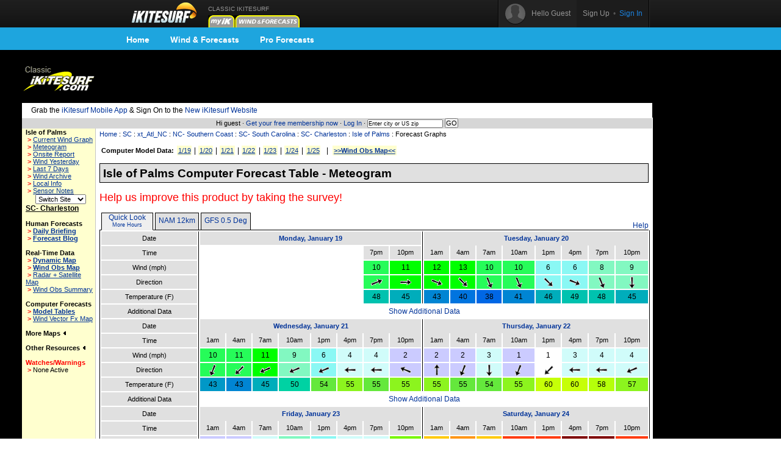

--- FILE ---
content_type: text/html;charset=utf-8
request_url: https://www.ikitesurf.com/windandwhere.iws?regionID=154&siteID=1150&Isection=Forecast+Graphs
body_size: 14672
content:
<!DOCTYPE HTML PUBLIC "-//W3C//Dtd HTML 4.0 transitional//EN">
<html xmlns="http://www.w3.org/1999/xhtml" xmlns:v="urn:schemas-microsoft-com:vml">
<head>
<!-- START_NS -->
<meta charset="utf-8"/>
<meta http-equiv="x-ua-compatible" content="IE=Edge" />
<meta id="ctl00_meta" name="viewport" content="width=890, target-densitydpi=device-dpi" />
<link rel="stylesheet" type="text/css" href="styles/main.css" media="screen"/>
<link rel="stylesheet" type="text/css" href="styles/jqtransform.css" media="screen"/>
<!--[if IE]>
<script type="text/javascript" src="scripts/html5shiv.js"></script>
<link rel="stylesheet" type="text/css" href="styles/ie.css" media="screen" />
<![endif]-->
<link rel="stylesheet" type="text/css" href="styles/responsive.css" media="screen"/>
<script type="text/javascript" src="scripts/jquery.js"></script>
<script type="text/javascript" src="scripts/jquery.jqtransform.js"></script>
<script type="text/javascript" src="scripts/bind.js"></script>
<style>#blue-nav li:hover .bndd-in{background-image:none;}#blue-nav li:hover .blue-nav-dd-top{background-image:none;}#blue-nav li:hover a{color:#fff;}#blue-nav li:hover a{background-image:url(images/sub-icons-active.png);}.active-tip{background-image:none;}
</style>
<script type="text/javascript">var _sf_startpt=(new Date()).getTime()</script>
<!-- END_NS -->
<meta name="robots" content="index,follow">
<link rel="stylesheet" type="text/css" href="styles/standard-css.cfm" title="standard_style">
<!-- START_NS -->
<script type="text/javascript">
document.domain = 'ikitesurf.com';
</script>
<script src="http://www.google-analytics.com/urchin.js" type="text/javascript"></script>
<script src="js/weatherflow.js" type="text/javascript"></script>
<script src="js/prototype.js" type="text/javascript"></script>
<script async='async' src='https://www.googletagservices.com/tag/js/gpt.js'></script>
<script>
var googletag = googletag || {};
googletag.cmd = googletag.cmd || [];
</script>
<script>
googletag.cmd.push(function() {
googletag.defineSlot('/9280587/Top_Banner_Kite', [468, 60], 'div-gpt-ad-lower-banner').addService(googletag.pubads());
googletag.pubads().enableSingleRequest();
googletag.enableServices();
});
</script>
<script type="text/javascript">
var load_counter = 0;
function loadAds() {
if (load_counter != 1) {
loadTowersIframe();
loadTopBanner();
}
load_counter++;
}
var bf = document.createElement("iframe");
var tf = document.createElement("iframe");
function loadTopBanner() {
bf.setAttribute('id', 'ifrm');
bf.setAttribute('src','banner_ads.iws');
bf.setAttribute('allowtransparency', 'true');
bf.setAttribute('height', '0');
bf.setAttribute('width', '468');
bf.setAttribute('frameBorder', '0');
bf.setAttribute('frameborder', '0');
bf.setAttribute('scrolling', 'no');
bf.setAttribute('marginheight', '0');
bf.setAttribute('marginwidth', '0');
document.getElementById('banner-maxi').appendChild(bf);
}
function loadTowersIframe() {
var td_height = get_page_height() - 118;
if (td_height < 600) td_height = 600;
tf.setAttribute('id', 'ifrm');
tf.setAttribute('src','tower_ads.iws?t=tower&t_h=' + td_height);
tf.setAttribute('allowtransparency', 'true');
tf.setAttribute('height',td_height);
tf.setAttribute('width', '0');
tf.setAttribute('frameBorder', '0');
tf.setAttribute('frameborder', '0');
tf.setAttribute('scrolling', 'no');
tf.setAttribute('marginheight', '0');
tf.setAttribute('marginwidth', '0');
tf.setAttribute('onload', 'show_iframe();');
document.getElementById('banner-tower').appendChild(tf);
}
function show_iframe() {
bf.setAttribute('height',60);
tf.setAttribute('width',160);
}
function get_page_height() {
var docHeight;
if (typeof document.height != 'undefined') { docHeight = document.height; }
else if (document.compatMode && document.compatMode != 'BackCompat') { docHeight = document.documentElement.scrollHeight; }
else if (document.body && typeof document.body.scrollHeight != 'undefined') { docHeight = document.body.scrollHeight; }
return(docHeight);
}
function docLoad() {
loadAds();
}
</script>
<!-- END_NS -->
<title>iKitesurf.com - Wind Forecasts</title>
<meta name="keywords" content="iWindsurf, Windsurf, Windsurfing, Weather, Real-time Wind, Forecasts, Kiteboard, Kitesurf, Boardsailing, Sailing,extended,weather,forecast">
<meta name="description" content="iKitesurf.com Wind Forecast for SC-, Charleston"></head>
<body onLoad="docLoad();">
<!-- START_NS -->
<div id="wrap">
<div id="wrap-pad">
<div id="top-bar">
<div class="in">
<a href="http://wx.ikitesurf.com/" class="rep logo"></a>
<ul id="top-nav">
<li class="old_site">
CLASSIC IKITESURF<br/><a href="myWeather.iws?home"><img width="44" height="20" border="0" src="images/tabs/iks/my_off.gif" alt="Classic myiKitesurf" title="Classic myiKitesurf" /></a><a href="windandwhere.iws"><img width="106" height="20" border="0" src="images/tabs/iks/windforecasts_off.gif" alt="Classic Wind & Weather maps and graphs" title="Classic Wind & Weather maps and graphs" /></a>
</li>
</ul>
<div id="top-user-new">
<div id="tun-in" class="cfix">
<div id="tun-left">
<span class="tun-userpic"><img src="images/new/userpic.png" alt="" class="block"/></span>
<span class="tun-username">Hello Guest</span>
</div>
<div id="tun-right">
<a href="http://wx.ikitesurf.com/en-us/Services/SignUp.aspx" class="link-sign-up">Sign Up</a>
&nbsp;•&nbsp;
<a href="https://secure.ikitesurf.com/?app=old&rd=windandwhere%2Eiws%3FregionID%3D154%26siteID%3D1150%26Isection%3DForecast%2BGraphs" class="link-sign-in">Sign In</a>
</div>
</div> 
</div> 
</div> 
</div> 
<style>
#sub-navigation {
background: #1ea5de;
height: 37px;
}
.wrap {
width: 900px;
margin: 0 auto;
}
.comm-nav-bar ul {
list-style-type: none;
}
.clearfix, .clearfix:before, .clearfix:after {
clear: both;
content: " ";
display: table;
}
ol, ul {
list-style: none;
}
.comm-nav-bar ul li {
float: left;
text-align: center;
}
.comm-nav-bar ul li a {
display: block;
font-size: 14px;
color: #fff;
font-family: 'Proxima Nova Bold', Helvetica, Arial, sans-serif;
text-decoration: none;
padding: 8px 17px;
}
</style>
<div id="sub-navigation">
<div id="comm-nav-bar-web" class="wrap comm-nav-bar clearfix">
<ul class="clearfix">
<li class="comm-nav home"><a href="https://wx.ikitesurf.com/">Home</a></li>
<li class="comm-nav map"><a href="https://wx.ikitesurf.com/map">Wind &amp; Forecasts</a></li>
<li class="comm-nav proforecasts"><a href="https://wx.ikitesurf.com/proforecasts">Pro Forecasts</a></li>
</ul>
</div>
</div>
<br/>
<form method="post" name="zipSearchForm" action="locationSearch.iws" class=".nomargin">
<div id="page">
<table id="wrapper">
<tr> 
<td valign="middle"><a href="http://www.ikitesurf.com/"><img src="images/logo-iks-classic.gif" title="Classic iKitesurf" alt="Classic iKitesurf" height="43" width="120"></a></td>
<td id="banner-maxi"></td>
<td class="loginHeads" align="center" valign="middle"><img src="/images/transparent.gif" width="1" height="60" border="0">&nbsp;</td>
</tr>
<tr> 
<td align="center" valign="bottom" colspan="2" id="tabs">
<table border="0" cellspacing="0" cellpadding="0">
<tr>
<td valign="bottom"><img src="images/transparent.gif" height="5" width="317" border="0" hspace="1"></td>
</tr>
</table>
</td>
<td><img src="/images/transparent.gif" width="170" height="1" border="0"></td>
</tr>
<tr>
<td bgcolor="white" class="tdCopy" style="padding: 5px 15px 5px 15px" colspan="2">
Grab the <a href='https://m.ikitesurf.com''>iKitesurf Mobile App</a> & Sign On to the <a href='http://wx.ikitesurf.com/'>New iKitesurf Website</a>
</td>
</tr>
<tr>
<td id="infobar" colspan="2">
Hi guest &#183;
<a href="services.iws?signUp=Free" class="textRedPromo">Get your free membership now</a> &#183; 
<a href="https://secure.ikitesurf.com/?app=old&rd=windandwhere%2Eiws%3FregionID%3D154%26siteID%3D1150%26Isection%3DForecast%2BGraphs">Log In</a>
&#183; 
<input type="text" size="19" name="cityOrZip" value="Enter city or US zip" class="tdCopyExtraSmall" onfocus="if (this.value=='Enter city or US zip') {this.value='';}">
<input type="submit" value="GO" class="buttonGo" onclick="return Check();">
<input type="hidden" name="findLocation" value="GO">
</form>
<form action="windandwhere.iws" name="theForm" method="post" >
</td>
<td id="banner-tower" rowspan="3" valign="top" width="160"></td>
</tr>
<!-- END_NS -->
<tr>
<td id="leftnav" valign="TOP">
<table width="100%" border="0" cellspacing="0" cellpadding="6">
<tr>
<td class="tdCopySmall" nowrap> 
<b>Isle of Palms</b><br>
<script type='text/javascript'>
GA_googleAddAttr("spotid", "1132");
</script>
<script type='text/javascript'>
GA_googleFillSlot("Local_Sponsor_Ad");
</script>
&nbsp;<font style="color: Red; font-weight: bold;">&gt;</font>&nbsp;<a href="windandwhere.iws?regionID=154&siteID=1150&Isection=Current+Wind" CLASS="leftNavigation">Current Wind Graph</a><br>
&nbsp;<font style="color: Red; font-weight: bold;">&gt;</font>&nbsp;<a href="windandwhere.iws?regionID=154&siteID=1150&Isection=Forecast+Graphs" CLASS="leftNavigation">Meteogram</a><br>
&nbsp;<font style="color: Red; font-weight: bold;">&gt;</font>&nbsp;<a href="windandwhere.iws?regionID=154&siteID=1150&Isection=On+Site" class="leftNavigation">Onsite Report</a><br>
&nbsp;<font style="color: Red; font-weight: bold;">&gt;</font>&nbsp;<a href="windandwhere.iws?regionID=154&siteID=1150&days=1&Isection=Wind+Yesterday" CLASS="leftNavigation">Wind Yesterday</a><br>
&nbsp;<font style="color: Red; font-weight: bold;">&gt;</font>&nbsp;<a href="windandwhere.iws?regionID=154&siteID=1150&Isection=Last+7+Days" CLASS="leftNavigation">Last 7 Days</a><br>
&nbsp;<font style="color: Red; font-weight: bold;">&gt;</font>&nbsp;<a href="windandwhere.iws?regionID=154&siteID=1150&Isection=Wind+Yesterday" CLASS="leftNavigation">Wind Archive</a><br>
&nbsp;<font style="color: Red; font-weight: bold;">&gt;</font>&nbsp;<a href="windandwhere.iws?regionID=154&siteID=1150&Isection=Local+Info" CLASS="leftNavigation">Local Info</a><br>
&nbsp;<font style="color: Red; font-weight: bold;">&gt;</font>&nbsp;<a href="windandwhere.iws?regionID=154&siteID=1150&Isection=Local+Info" CLASS="leftNavigation">Sensor Notes</a><br>
</td>
</tr>
</table>
<table width="100%" border="0" cellspacing="0" cellpadding="6" class="tdSubSelect">
<tr>
<td align="center" width="100%">
<input type="hidden" name="regionID" value="154">
<input type="hidden" name="Isection" value="Forecast Graphs">
<select name="siteID" onChange="this.form.submit()" style="font-size: 8pt;"><option value="1150">Switch Site</option>
<option value="1505">Breach Inle</option>
<option value="4080">C of C Obse</option>
<option value="1020">Charleston </option>
<option value="7317">Folly Beach</option>
<option value="1021">Folly North</option>
<option value="8887">Folly South</option>
<option value="6896">Fort Sumter</option>
<option value="1506">Ft. Moultri</option>
<option value="6882">IOP Pier</option>
<option value="3787">Plum Island</option>
<option value="4079">Remley's Po</option>
<option value="8426">Shutes Foll</option>
<option value="8965">Sullivan's </option>
<option value="1527">Windjammer</option>
</select><noscript><br><input type="submit" value="Go"></noscript>
</td>
</tr>
</table>
<b class="labelName">SC- Charleston</b><br>
<br><b>Human Forecasts</b><br>
&nbsp;<font style="color: Red; font-weight: bold;">&gt;</font>&nbsp;<a href="windandwhere.iws?regionID=154&Isection=Wind+Forecast" CLASS="leftNavigationBold">Daily Briefing</a><br>
&nbsp;<font style="color: Red; font-weight: bold;">&gt;</font>&nbsp;<a href="https://blog.weatherflow.com/category/southeast-gulf/" CLASS="leftNavigationBold">Forecast Blog</a><br>
<br><b>Real-Time Data</b><br>
&nbsp;<font style="color: Red; font-weight: bold;">&gt;</font>&nbsp;<a href="windandwhere.iws?regionID=154&Isection=Gmap+Obs" CLASS="leftNavigationBold">Dynamic Map</a><br>
&nbsp;<font style="color: Red; font-weight: bold;">&gt;</font>&nbsp;<a href="windandwhere.iws?regionID=154&regionProductID=1&timeoffset=0" CLASS="leftNavigationBold">Wind Obs Map</a><br>
&nbsp;<font style="color: Red; font-weight: bold;">&gt;</font>&nbsp;<a href="windandwhere.iws?regionID=154&regionProductID=16&timeoffset=0" CLASS="leftNavigation">Radar + Satellite Map</a><br>
&nbsp;<font style="color: Red; font-weight: bold;">&gt;</font>&nbsp;<a href="windandwhere.iws?regionID=154&snapShotBar=barGraph" CLASS="leftNavigation">Wind Obs Summary</a><br>
<br><b>Computer Forecasts</b><br>
&nbsp;<font style="color: Red; font-weight: bold;">&gt;</font>&nbsp;<a href="windandwhere.iws?regionID=154&Isection=Wind+Forecast&model=true" CLASS="leftNavigationBold">Model Tables</a><br>
&nbsp;<font style="color: Red; font-weight: bold;">&gt;</font>&nbsp;<a href="windandwhere.iws?regionID=154&regionProductID=2&timeoffset=1" CLASS="leftNavigation">Wind Vector Fx Map</a><br>
<br><span onclick="ln_toggle_list('ln-maplist');">More Maps <img id="ln-maplisti" src="images/arrow-left.gif"></span><br>
<div id="ln-maplist">
<b class="arrow">&gt;</b><a href="windandwhere.iws?regionID=154&regionProductID=21&timeoffset=0" CLASS="leftNavigation">Wind Flowviz</a><br>
<b class="arrow">&gt;</b><a href="windandwhere.iws?regionID=154&regionProductID=8&timeoffset=0" CLASS="leftNavigation">Radar</a><br>
<b class="arrow">&gt;</b><a href="windandwhere.iws?regionID=154&regionProductID=7&timeoffset=0" CLASS="leftNavigation">Satellite</a><br>
<b class="arrow">&gt;</b><a href="windandwhere.iws?regionID=154&regionProductID=12&timeoffset=0" CLASS="leftNavigation">General Weather</a><br>
<b class="arrow">&gt;</b><a href="windandwhere.iws?regionID=154&regionProductID=11&timeoffset=0" CLASS="leftNavigation">Comfort Index</a><br>
<b class="arrow">&gt;</b><a href="windandwhere.iws?regionID=154&regionProductID=4&timeoffset=0" CLASS="leftNavigation">Pressure / Isobar fx</a><br>
<b class="arrow">&gt;</b><a href="windandwhere.iws?regionID=154&regionProductID=17&timeoffset=0" CLASS="leftNavigation">Storm Prediction</a><br>
<b class="arrow">&gt;</b><a href="windandwhere.iws?regionID=154&regionProductID=10&timeoffset=0" CLASS="leftNavigation">Tidal Heights</a><br>
<b class="arrow">&gt;</b><a href="windandwhere.iws?regionID=154&regionProductID=22&timeoffset=0" CLASS="leftNavigation">Tidal Currents</a><br>
<b class="arrow">&gt;</b><a href="windandwhere.iws?regionID=154&regionProductID=27&timeoffset=0" CLASS="leftNavigation">Wind Obs + Gust</a><br>
</div>
<br>
<span onclick="ln_toggle_list('ln-other');">Other Resources <img id="ln-otheri" src="images/arrow-left.gif"></span><br>
<div id="ln-other">
<b class="arrow">&gt;</b><a href="windandwhere.iws?regionID=154&Isection=Weather+Bulletin&bulletinType=CWF">Coastal Waters Forecast</a><br>
</div>
<br>
<font color="red"><span>Watches/Warnings </span></font><br>
<b class="arrow">&gt;</b>None Active<br>
<br>
<br>
<br><br>
</td>
<td align="LEFT" valign="TOP" class="tdMainContent" bgcolor="#FFFFFF">
<div align="left" CLASS="navTrail"><a href="./">Home</a> : <a href='windandwhere.iws?regionID=201'>SC</a> : <a href='windandwhere.iws?regionID=111'>xt_Atl_NC</a> : <a href='windandwhere.iws?regionID=206'>NC- Southern Coast</a> : <a href='windandwhere.iws?regionID=241'>SC- South Carolina</a> : <a href='windandwhere.iws?regionID=154'>SC- Charleston</a> : <a href='windandwhere.iws?regionID=154&siteID=1150'>Isle of Palms</a> : Forecast Graphs<br><font class="tdCopySmall">&nbsp;</font></div>
<div style="padding: 2px;">
<table border="0" cellspacing="0" cellpadding="0" width="100%">
<tr>
<td class="tdCopy" nowrap>
<font class="timeseries"><b>Computer Model Data:</b></font> <font class="timeseries"><a href="windandwhere.iws?regionID=154&Isection=Wind+Forecast&day=0&model=true">1/19</a></font> | <font class="timeseries"><a href="windandwhere.iws?regionID=154&Isection=Wind+Forecast&day=1&model=true">1/20</a></font> | <font class="timeseries"><a href="windandwhere.iws?regionID=154&Isection=Wind+Forecast&day=2&model=true">1/21</a></font> | <font class="timeseries"><a href="windandwhere.iws?regionID=154&Isection=Wind+Forecast&day=3&model=true">1/22</a></font> | <font class="timeseries"><a href="windandwhere.iws?regionID=154&Isection=Wind+Forecast&day=4&model=true">1/23</a></font> | <font class="timeseries"><a href="windandwhere.iws?regionID=154&Isection=Wind+Forecast&day=5&model=true">1/24</a></font> | <font class="timeseries"><a href="windandwhere.iws?regionID=154&Isection=Wind+Forecast&day=6&model=true">1/25</a></font> 
&nbsp;&nbsp|&nbsp;&nbsp;<font class="timeseries"><a href="windandwhere.iws?regionID=154"><b>&gt;&gt;Wind Obs Map&lt;&lt;</b></a></font>
</td>
</tr>
</table>
</div>
<br>
<link rel="stylesheet" type="text/css" href="styles/meteogram.css">
<script>function toggle_extra_info() { var elements=document.getElementsByTagName("tr"); for(var i = 0; i < elements.length; i++) { var e = elements[i]; if (e.id == "extra_info") { if (e.style.display == "none") { e.style.display = ""; } else { e.style.display = "none"; } } } var links=document.getElementsByName("additional_data"); for(var i=0;i<links.length;i++){var l=links[i];if(l.innerHTML=="Show Additional Data"){l.innerHTML="Hide Additional Data";}else{l.innerHTML="Show Additional Data";}}}function switch_tab(model_id, active_tab) {var models=document.getElementsByTagName("div"); for(var i = 0; i < models.length; i++){var m=models[i]; if (m.className=="model_container"){if(m.id==("Data_" + model_id)){m.style.display="block";}else{m.style.display="none";}}} var tabs=document.getElementsByTagName("td"); for (i=0;i<tabs.length;i++){var t=tabs[i];if(t.className=="selected"){t.className="tab";break;}} document.getElementById("Tab_" + model_id).className = "selected"; }function switch_extended() { var n=document.getElementById("Extended_Native");var h=document.getElementById("Extended_Hourly");var l=document.getElementById("switch_extended");if(n.style.display=='block'){n.style.display="none";h.style.display="block";l.innerHTML="Fewer Hours";document.cookie="qlvt=1;expires=Tue, 31 Dec 2030 00:00:00 UTC";}else{n.style.display="block";h.style.display="none";l.innerHTML="More Hours";document.cookie="qlvt=0;expires=Tue, 31 Dec 2030 00:00:00 UTC";} }</script><div class="meteogram" style="width: 900px"><div class="heading">Isle of Palms Computer Forecast Table - Meteogram</div><br><a target="_blank" href="http://www.surveymonkey.com/s.aspx?sm=ZIiSFOLt_2bsnQ2SRFFWjpgg_3d_3d"><font size="+1" color="red">Help us improve this product by taking the survey!</font></a><br><br><table class="tabs" cellspacing="0" cellpadding="0"><tr><td class="space">&nbsp;</td><td class="selected" id="Tab_ExtendedGuidance" nowrap>&nbsp;&nbsp;<a href="javascript:switch_tab('ExtendedGuidance')">Quick Look</a>&nbsp;&nbsp;<br><a href="javascript:switch_extended();switch_tab('ExtendedGuidance');" id="switch_extended">More Hours</a></td><td class="space">&nbsp;</td><td class="tab" id="Tab_1" nowrap><a href="javascript:switch_tab('1')">NAM 12km</a></td><td class="space">&nbsp;</td><td class="tab" id="Tab_2" nowrap><a href="javascript:switch_tab('2')">GFS 0.5 Deg</a></td><td class="space">&nbsp;</td><td class="space" width="100%">&nbsp;</td><td class="space" nowrap><a href="support.iws?genID=27" class="help_link">Help</a></tr></table><div class="model_container" style="display: block;" id="Data_ExtendedGuidance" name="model_container" ><div style="display: block;" id="Extended_Native"><table class="data" cellpadding="0" cellspacing="0"><tr><th nowrap>Date</th><td class="day_break"><img width="1px"></td><th colspan="8" style="border-bottom: 0px; font-weight: bold;" class="day2"><a href="windandwhere.iws?regionID=154&Isection=Wind+Forecast&display=daily&model=true&day=0">Monday, January 19</a></th><td class="day_break"><img width="1"></td><th colspan="8" style="border-bottom: 0px; font-weight: bold;" class="day2"><a href="windandwhere.iws?regionID=154&Isection=Wind+Forecast&display=daily&model=true&day=1">Tuesday, January 20</a></th></tr><tr><th nowrap>Time</th><td class="day_break"><img width="1px"></td><td colspan="6">&nbsp;</td><th style="border-top: 0px; border-bottom: 1px solid white; padding: 1px 1px 1px 1px;">7pm</td><th style="border-top: 0px; border-bottom: 1px solid white; padding: 1px 1px 1px 1px;">10pm</td><td class="day_break"><img width="1"></td><th style="border-top: 0px; border-bottom: 1px solid white; padding: 1px 1px 1px 1px;">1am</td><th style="border-top: 0px; border-bottom: 1px solid white; padding: 1px 1px 1px 1px;">4am</td><th style="border-top: 0px; border-bottom: 1px solid white; padding: 1px 1px 1px 1px;">7am</td><th style="border-top: 0px; border-bottom: 1px solid white; padding: 1px 1px 1px 1px;">10am</td><th style="border-top: 0px; border-bottom: 1px solid white; padding: 1px 1px 1px 1px;">1pm</td><th style="border-top: 0px; border-bottom: 1px solid white; padding: 1px 1px 1px 1px;">4pm</td><th style="border-top: 0px; border-bottom: 1px solid white; padding: 1px 1px 1px 1px;">7pm</td><th style="border-top: 0px; border-bottom: 1px solid white; padding: 1px 1px 1px 1px;">10pm</td></tr><tr><th nowrap>Wind (mph)</th><td class="day_break"><img width="1px"></td><td colspan="6">&nbsp;</td><td style="background-color: #26FC59">10</td><td style="background-color: #00FF00">11</td><td class="day_break"><img width="1"></td><td style="background-color: #00FF00">12</td><td style="background-color: #00FF00">13</td><td style="background-color: #26FC59">10</td><td style="background-color: #26FC59">10</td><td style="background-color: #8AF8F4">6</td><td style="background-color: #8AF8F4">6</td><td style="background-color: #82F8C1">8</td><td style="background-color: #82F8C1">9</td></tr><tr><th nowrap>Direction</th><td class="day_break"><img width="1px"></td><td colspan="6">&nbsp;</td><td style="background-color: #26FC59"><img src="images/forecasts/smarrows/wsw.gif"></td><td style="background-color: #00FF00"><img src="images/forecasts/smarrows/w.gif"></td><td class="day_break"><img width="1"></td><td style="background-color: #00FF00"><img src="images/forecasts/smarrows/wnw.gif"></td><td style="background-color: #00FF00"><img src="images/forecasts/smarrows/nw.gif"></td><td style="background-color: #26FC59"><img src="images/forecasts/smarrows/nnw.gif"></td><td style="background-color: #26FC59"><img src="images/forecasts/smarrows/nnw.gif"></td><td style="background-color: #8AF8F4"><img src="images/forecasts/smarrows/nw.gif"></td><td style="background-color: #8AF8F4"><img src="images/forecasts/smarrows/wnw.gif"></td><td style="background-color: #82F8C1"><img src="images/forecasts/smarrows/nnw.gif"></td><td style="background-color: #82F8C1"><img src="images/forecasts/smarrows/n.gif"></td></tr><tr><th nowrap>Temperature (F)</th><td class="day_break"><img width="1px"></td><td colspan="6">&nbsp;</td><td style="background-color: #00C2AF">48</td><td style="background-color: #00ADBB">45</td><td class="day_break"><img width="1"></td><td style="background-color: #0085D3">43</td><td style="background-color: #0074DF">40</td><td style="background-color: #0067E5">38</td><td style="background-color: #0085D3">41</td><td style="background-color: #00ADBB">46</td><td style="background-color: #00C2AF">49</td><td style="background-color: #00C2AF">48</td><td style="background-color: #00ADBB">45</td></tr><tr id="extra_info" style="display: none;"><th nowrap>Model</th><td class="day_break"><img width="1px"></td><td colspan="8" style="background-color: e78777">NAM 12km</td><td class="day_break"><img width="1"></td><td colspan="8" style="background-color: e78777">NAM 12km</td></tr><tr id="extra_info" style="display: none;"><th nowrap>Model Run</th><td class="day_break"><img width="1px"></td><td colspan="6">&nbsp;</td><td>01/20 00z</td><td>01/20 00z</td><td class="day_break"><img width="1"></td><td>01/20 00z</td><td>01/20 00z</td><td>01/19 18z</td><td>01/19 18z</td><td>01/19 18z</td><td>01/19 18z</td><td>01/19 18z</td><td>01/19 18z</td></tr><tr id="extra_info" style="display: none;"><th nowrap>Precipitation (in)</th><td class="day_break"><img width="1px"></td><td colspan="6">&nbsp;</td><td>&nbsp;</td><td style="background-color: ">&nbsp;</td><td class="day_break"><img width="1"></td><td style="background-color: ">&nbsp;</td><td style="background-color: ">&nbsp;</td><td style="background-color: ">&nbsp;</td><td style="background-color: ">&nbsp;</td><td style="background-color: ">&nbsp;</td><td style="background-color: ">&nbsp;</td><td style="background-color: ">&nbsp;</td><td style="background-color: ">&nbsp;</td></tr><tr id="extra_info" style="display: none;"><th nowrap>Pressure (mb)</th><td class="day_break"><img width="1px"></td><td colspan="6">&nbsp;</td><td style="background-color: ">1023</td><td style="background-color: ">1025</td><td class="day_break"><img width="1"></td><td style="background-color: ">1025</td><td style="background-color: ">1027</td><td style="background-color: ">1029</td><td style="background-color: ">1031</td><td style="background-color: ">1031</td><td style="background-color: ">1030</td><td style="background-color: ">1032</td><td style="background-color: ">1032</td></tr><tr id="extra_info" style="display: none;"><th nowrap>Visibility (mi)</th><td class="day_break"><img width="1px"></td><td colspan="6">&nbsp;</td><td style="background-color: ">&nbsp;</td><td style="background-color: ">&nbsp;</td><td class="day_break"><img width="1"></td><td style="background-color: ">&nbsp;</td><td style="background-color: ">&nbsp;</td><td style="background-color: ">&nbsp;</td><td style="background-color: ">&nbsp;</td><td style="background-color: ">&nbsp;</td><td style="background-color: ">&nbsp;</td><td style="background-color: ">&nbsp;</td><td style="background-color: ">&nbsp;</td></tr><tr id="extra_info" style="display: none;"><th nowrap>Cloud Cover (%)</th><td class="day_break"><img width="1px"></td><td colspan="6">&nbsp;</td><td style="background-color: ">&nbsp;</td><td style="background-color: ">&nbsp;</td><td class="day_break"><img width="1"></td><td style="background-color: ">&nbsp;</td><td style="background-color: ">&nbsp;</td><td style="background-color: #F3F3F3">5</td><td style="background-color: #DCDCDC">29</td><td style="background-color: ">&nbsp;</td><td style="background-color: ">&nbsp;</td><td style="background-color: ">&nbsp;</td><td style="background-color: ">&nbsp;</td></tr><tr><th nowrap>Additional Data</th><td class="day_break"><img width="1px"></td><td colspan="17"><a name="additional_data" href="javascript:toggle_extra_info()">Show Additional Data</a></td></tr><tr><th nowrap>Date</th><td class="day_break"><img width="1px"></td><th colspan="8" style="border-bottom: 0px; font-weight: bold;" class="day2"><a href="windandwhere.iws?regionID=154&Isection=Wind+Forecast&display=daily&model=true&day=2">Wednesday, January 21</a></th><td class="day_break"><img width="1"></td><th colspan="8" style="border-bottom: 0px; font-weight: bold;" class="day2"><a href="windandwhere.iws?regionID=154&Isection=Wind+Forecast&display=daily&model=true&day=3">Thursday, January 22</a></th></tr><tr><th nowrap>Time</th><td class="day_break"><img width="1px"></td><th style="border-top: 0px; border-bottom: 1px solid white; padding: 1px 1px 1px 1px;">1am</td><th style="border-top: 0px; border-bottom: 1px solid white; padding: 1px 1px 1px 1px;">4am</td><th style="border-top: 0px; border-bottom: 1px solid white; padding: 1px 1px 1px 1px;">7am</td><th style="border-top: 0px; border-bottom: 1px solid white; padding: 1px 1px 1px 1px;">10am</td><th style="border-top: 0px; border-bottom: 1px solid white; padding: 1px 1px 1px 1px;">1pm</td><th style="border-top: 0px; border-bottom: 1px solid white; padding: 1px 1px 1px 1px;">4pm</td><th style="border-top: 0px; border-bottom: 1px solid white; padding: 1px 1px 1px 1px;">7pm</td><th style="border-top: 0px; border-bottom: 1px solid white; padding: 1px 1px 1px 1px;">10pm</td><td class="day_break"><img width="1"></td><th style="border-top: 0px; border-bottom: 1px solid white; padding: 1px 1px 1px 1px;">1am</td><th style="border-top: 0px; border-bottom: 1px solid white; padding: 1px 1px 1px 1px;">4am</td><th style="border-top: 0px; border-bottom: 1px solid white; padding: 1px 1px 1px 1px;">7am</td><th style="border-top: 0px; border-bottom: 1px solid white; padding: 1px 1px 1px 1px;">10am</td><th style="border-top: 0px; border-bottom: 1px solid white; padding: 1px 1px 1px 1px;">1pm</td><th style="border-top: 0px; border-bottom: 1px solid white; padding: 1px 1px 1px 1px;">4pm</td><th style="border-top: 0px; border-bottom: 1px solid white; padding: 1px 1px 1px 1px;">7pm</td><th style="border-top: 0px; border-bottom: 1px solid white; padding: 1px 1px 1px 1px;">10pm</td></tr><tr><th nowrap>Wind (mph)</th><td class="day_break"><img width="1px"></td><td style="background-color: #26FC59">10</td><td style="background-color: #26FC59">11</td><td style="background-color: #00FF00">11</td><td style="background-color: #82F8C1">9</td><td style="background-color: #8AF8F4">6</td><td style="background-color: #D0FCFA">4</td><td style="background-color: #D0FCFA">4</td><td style="background-color: #CBCBFF">2</td><td class="day_break"><img width="1"></td><td style="background-color: #CBCBFF">2</td><td style="background-color: #CBCBFF">2</td><td style="background-color: #D0FCFA">3</td><td style="background-color: #CBCBFF">1</td><td style="background-color: #FFFFFF">1</td><td style="background-color: #D0FCFA">3</td><td style="background-color: #D0FCFA">4</td><td style="background-color: #D0FCFA">4</td></tr><tr><th nowrap>Direction</th><td class="day_break"><img width="1px"></td><td style="background-color: #26FC59"><img src="images/forecasts/smarrows/nne.gif"></td><td style="background-color: #26FC59"><img src="images/forecasts/smarrows/ne.gif"></td><td style="background-color: #00FF00"><img src="images/forecasts/smarrows/ene.gif"></td><td style="background-color: #82F8C1"><img src="images/forecasts/smarrows/ene.gif"></td><td style="background-color: #8AF8F4"><img src="images/forecasts/smarrows/ene.gif"></td><td style="background-color: #D0FCFA"><img src="images/forecasts/smarrows/e.gif"></td><td style="background-color: #D0FCFA"><img src="images/forecasts/smarrows/e.gif"></td><td style="background-color: #CBCBFF"><img src="images/forecasts/smarrows/ese.gif"></td><td class="day_break"><img width="1"></td><td style="background-color: #CBCBFF"><img src="images/forecasts/smarrows/s.gif"></td><td style="background-color: #CBCBFF"><img src="images/forecasts/smarrows/nne.gif"></td><td style="background-color: #D0FCFA"><img src="images/forecasts/smarrows/n.gif"></td><td style="background-color: #CBCBFF"><img src="images/forecasts/smarrows/nne.gif"></td><td style="background-color: #FFFFFF"><img src="images/forecasts/smarrows/ne.gif"></td><td style="background-color: #D0FCFA"><img src="images/forecasts/smarrows/e.gif"></td><td style="background-color: #D0FCFA"><img src="images/forecasts/smarrows/e.gif"></td><td style="background-color: #D0FCFA"><img src="images/forecasts/smarrows/ene.gif"></td></tr><tr><th nowrap>Temperature (F)</th><td class="day_break"><img width="1px"></td><td style="background-color: #0098C7">43</td><td style="background-color: #0085D3">43</td><td style="background-color: #00ADBB">45</td><td style="background-color: #00D2A3">50</td><td style="background-color: #64E83C">54</td><td style="background-color: #8CF41E">55</td><td style="background-color: #64E83C">55</td><td style="background-color: #8CF41E">55</td><td class="day_break"><img width="1"></td><td style="background-color: #8CF41E">55</td><td style="background-color: #64E83C">55</td><td style="background-color: #64E83C">54</td><td style="background-color: #8CF41E">55</td><td style="background-color: #C6FF07">60</td><td style="background-color: #C6FF07">60</td><td style="background-color: #B5FF0A">58</td><td style="background-color: #8CF41E">57</td></tr><tr id="extra_info" style="display: none;"><th nowrap>Model</th><td class="day_break"><img width="1px"></td><td colspan="8" style="background-color: e78777">NAM 12km</td><td class="day_break"><img width="1"></td><td colspan="8" style="background-color: e78777">NAM 12km</td></tr><tr id="extra_info" style="display: none;"><th nowrap>Model Run</th><td class="day_break"><img width="1px"></td><td>01/19 18z</td><td>01/19 18z</td><td>01/19 18z</td><td>01/19 18z</td><td>01/19 18z</td><td>01/19 18z</td><td>01/19 18z</td><td>01/19 18z</td><td class="day_break"><img width="1"></td><td>01/19 18z</td><td>01/19 18z</td><td>01/19 18z</td><td>01/19 18z</td><td>01/19 18z</td><td>01/19 18z</td><td>01/19 18z</td><td>01/19 18z</td></tr><tr id="extra_info" style="display: none;"><th nowrap>Precipitation (in)</th><td class="day_break"><img width="1px"></td><td style="background-color: ">&nbsp;</td><td style="background-color: ">&nbsp;</td><td style="background-color: ">&nbsp;</td><td style="background-color: ">&nbsp;</td><td style="background-color: ">&nbsp;</td><td style="background-color: ">&nbsp;</td><td style="background-color: ">&nbsp;</td><td style="background-color: ">&nbsp;</td><td class="day_break"><img width="1"></td><td style="background-color: ">&nbsp;</td><td style="background-color: ">&nbsp;</td><td style="background-color: ">&nbsp;</td><td style="background-color: ">&nbsp;</td><td style="background-color: ">&nbsp;</td><td style="background-color: ">&nbsp;</td><td style="background-color: ">&nbsp;</td><td style="background-color: ">&nbsp;</td></tr><tr id="extra_info" style="display: none;"><th nowrap>Pressure (mb)</th><td class="day_break"><img width="1px"></td><td style="background-color: ">1033</td><td style="background-color: ">1031</td><td style="background-color: ">1032</td><td style="background-color: ">1032</td><td style="background-color: ">1030</td><td style="background-color: ">1028</td><td style="background-color: ">1028</td><td style="background-color: ">1027</td><td class="day_break"><img width="1"></td><td style="background-color: ">1025</td><td style="background-color: ">1024</td><td style="background-color: ">1024</td><td style="background-color: ">1025</td><td style="background-color: ">1024</td><td style="background-color: ">1022</td><td style="background-color: ">1023</td><td style="background-color: ">1023</td></tr><tr id="extra_info" style="display: none;"><th nowrap>Visibility (mi)</th><td class="day_break"><img width="1px"></td><td style="background-color: ">&nbsp;</td><td style="background-color: ">&nbsp;</td><td style="background-color: ">&nbsp;</td><td style="background-color: ">&nbsp;</td><td style="background-color: ">&nbsp;</td><td style="background-color: ">&nbsp;</td><td style="background-color: ">&nbsp;</td><td style="background-color: ">&nbsp;</td><td class="day_break"><img width="1"></td><td style="background-color: ">&nbsp;</td><td style="background-color: ">&nbsp;</td><td style="background-color: ">&nbsp;</td><td style="background-color: ">&nbsp;</td><td style="background-color: ">&nbsp;</td><td style="background-color: ">&nbsp;</td><td style="background-color: ">&nbsp;</td><td style="background-color: ">&nbsp;</td></tr><tr id="extra_info" style="display: none;"><th nowrap>Cloud Cover (%)</th><td class="day_break"><img width="1px"></td><td style="background-color: ">&nbsp;</td><td style="background-color: ">&nbsp;</td><td style="background-color: #FFFFFF">4</td><td style="background-color: ">&nbsp;</td><td style="background-color: #F3F3F3">9</td><td style="background-color: #E8E8E8">22</td><td style="background-color: #8B8B8B">100</td><td style="background-color: #8B8B8B">99</td><td class="day_break"><img width="1"></td><td style="background-color: #8B8B8B">100</td><td style="background-color: #8B8B8B">100</td><td style="background-color: #8B8B8B">97</td><td style="background-color: #8B8B8B">100</td><td style="background-color: #D1D1D1">44</td><td style="background-color: #DCDCDC">25</td><td style="background-color: #DCDCDC">32</td><td style="background-color: #E8E8E8">16</td></tr><tr><th nowrap>Additional Data</th><td class="day_break"><img width="1px"></td><td colspan="17"><a name="additional_data" href="javascript:toggle_extra_info()">Show Additional Data</a></td></tr><tr><th nowrap>Date</th><td class="day_break"><img width="1px"></td><th colspan="8" style="border-bottom: 0px; font-weight: bold;" class="day2"><a href="windandwhere.iws?regionID=154&Isection=Wind+Forecast&display=daily&model=true&day=4">Friday, January 23</a></th><td class="day_break"><img width="1"></td><th colspan="8" style="border-bottom: 0px; font-weight: bold;" class="day2"><a href="windandwhere.iws?regionID=154&Isection=Wind+Forecast&display=daily&model=true&day=5">Saturday, January 24</a></th></tr><tr><th nowrap>Time</th><td class="day_break"><img width="1px"></td><th style="border-top: 0px; border-bottom: 1px solid white; padding: 1px 1px 1px 1px;">1am</td><th style="border-top: 0px; border-bottom: 1px solid white; padding: 1px 1px 1px 1px;">4am</td><th style="border-top: 0px; border-bottom: 1px solid white; padding: 1px 1px 1px 1px;">7am</td><th style="border-top: 0px; border-bottom: 1px solid white; padding: 1px 1px 1px 1px;">10am</td><th style="border-top: 0px; border-bottom: 1px solid white; padding: 1px 1px 1px 1px;">1pm</td><th style="border-top: 0px; border-bottom: 1px solid white; padding: 1px 1px 1px 1px;">4pm</td><th style="border-top: 0px; border-bottom: 1px solid white; padding: 1px 1px 1px 1px;">7pm</td><th style="border-top: 0px; border-bottom: 1px solid white; padding: 1px 1px 1px 1px;">10pm</td><td class="day_break"><img width="1"></td><th style="border-top: 0px; border-bottom: 1px solid white; padding: 1px 1px 1px 1px;">1am</td><th style="border-top: 0px; border-bottom: 1px solid white; padding: 1px 1px 1px 1px;">4am</td><th style="border-top: 0px; border-bottom: 1px solid white; padding: 1px 1px 1px 1px;">7am</td><th style="border-top: 0px; border-bottom: 1px solid white; padding: 1px 1px 1px 1px;">10am</td><th style="border-top: 0px; border-bottom: 1px solid white; padding: 1px 1px 1px 1px;">1pm</td><th style="border-top: 0px; border-bottom: 1px solid white; padding: 1px 1px 1px 1px;">4pm</td><th style="border-top: 0px; border-bottom: 1px solid white; padding: 1px 1px 1px 1px;">7pm</td><th style="border-top: 0px; border-bottom: 1px solid white; padding: 1px 1px 1px 1px;">10pm</td></tr><tr><th nowrap>Wind (mph)</th><td class="day_break"><img width="1px"></td><td style="background-color: #CBCBFF">2</td><td style="background-color: #CBCBFF">3</td><td style="background-color: #D0FCFA">5</td><td style="background-color: #82F8C1">8</td><td style="background-color: #8AF8F4">6</td><td style="background-color: #D0FCFA">4</td><td style="background-color: #D0FCFA">4</td><td style="background-color: #78F700">15</td><td class="day_break"><img width="1"></td><td style="background-color: #FFCA09">19</td><td style="background-color: #FF9617">20</td><td style="background-color: #FFCA09">18</td><td style="background-color: #FF3C12">22</td><td style="background-color: #FF3C12">23</td><td style="background-color: #7F0000">26</td><td style="background-color: #7F0000">26</td><td style="background-color: #FF3C12">22</td></tr><tr><th nowrap>Direction</th><td class="day_break"><img width="1px"></td><td style="background-color: #CBCBFF"><img src="images/forecasts/smarrows/sw.gif"></td><td style="background-color: #CBCBFF"><img src="images/forecasts/smarrows/ssw.gif"></td><td style="background-color: #D0FCFA"><img src="images/forecasts/smarrows/wnw.gif"></td><td style="background-color: #82F8C1"><img src="images/forecasts/smarrows/nnw.gif"></td><td style="background-color: #8AF8F4"><img src="images/forecasts/smarrows/nnw.gif"></td><td style="background-color: #D0FCFA"><img src="images/forecasts/smarrows/ene.gif"></td><td style="background-color: #D0FCFA"><img src="images/forecasts/smarrows/nne.gif"></td><td style="background-color: #78F700"><img src="images/forecasts/smarrows/nne.gif"></td><td class="day_break"><img width="1"></td><td style="background-color: #FFCA09"><img src="images/forecasts/smarrows/ne.gif"></td><td style="background-color: #FF9617"><img src="images/forecasts/smarrows/nne.gif"></td><td style="background-color: #FFCA09"><img src="images/forecasts/smarrows/ne.gif"></td><td style="background-color: #FF3C12"><img src="images/forecasts/smarrows/ne.gif"></td><td style="background-color: #FF3C12"><img src="images/forecasts/smarrows/ne.gif"></td><td style="background-color: #7F0000"><img src="images/forecasts/smarrows/ne.gif"></td><td style="background-color: #7F0000"><img src="images/forecasts/smarrows/ne.gif"></td><td style="background-color: #FF3C12"><img src="images/forecasts/smarrows/nne.gif"></td></tr><tr><th nowrap>Temperature (F)</th><td class="day_break"><img width="1px"></td><td style="background-color: #8CF41E">55</td><td style="background-color: #8CF41E">55</td><td style="background-color: #64E83C">54</td><td style="background-color: #8CF41E">56</td><td style="background-color: #B5FF0A">58</td><td style="background-color: #B5FF0A">59</td><td style="background-color: #B5FF0A">57</td><td style="background-color: #3CDD6E">52</td><td class="day_break"><img width="1"></td><td style="background-color: #00C2AF">48</td><td style="background-color: #0098C7">45</td><td style="background-color: #0098C7">44</td><td style="background-color: #0098C7">43</td><td style="background-color: #0074DF">39</td><td style="background-color: #0067E5">38</td><td style="background-color: #005AEB">35</td><td style="background-color: #0041F6">32</td></tr><tr id="extra_info" style="display: none;"><th nowrap>Model</th><td class="day_break"><img width="1px"></td><td colspan="8" style="background-color: 9fd4a0">GFS 0.5 Deg</td><td class="day_break"><img width="1"></td><td colspan="8" style="background-color: 9fd4a0">GFS 0.5 Deg</td></tr><tr id="extra_info" style="display: none;"><th nowrap>Model Run</th><td class="day_break"><img width="1px"></td><td>01/19 18z</td><td>01/19 18z</td><td>01/19 18z</td><td>01/19 18z</td><td>01/19 18z</td><td>01/19 18z</td><td>01/19 18z</td><td>01/19 18z</td><td class="day_break"><img width="1"></td><td>01/19 18z</td><td>01/19 18z</td><td>01/19 18z</td><td>01/19 18z</td><td>01/19 18z</td><td>01/19 18z</td><td>01/19 18z</td><td>01/19 18z</td></tr><tr id="extra_info" style="display: none;"><th nowrap>Precipitation (in)</th><td class="day_break"><img width="1px"></td><td>&nbsp;</td><td style="background-color: ">&nbsp;</td><td>&nbsp;</td><td style="background-color: ">&nbsp;</td><td>&nbsp;</td><td style="background-color: ">&nbsp;</td><td>&nbsp;</td><td style="background-color: ">&nbsp;</td><td class="day_break"><img width="1"></td><td>&nbsp;</td><td style="background-color: ">&nbsp;</td><td>&nbsp;</td><td style="background-color: ">&nbsp;</td><td>&nbsp;</td><td style="background-color: ">&nbsp;</td><td>&nbsp;</td><td style="background-color: ">&nbsp;</td></tr><tr id="extra_info" style="display: none;"><th nowrap>Pressure (mb)</th><td class="day_break"><img width="1px"></td><td style="background-color: ">1022</td><td style="background-color: ">1021</td><td style="background-color: ">1021</td><td style="background-color: ">1023</td><td style="background-color: ">1022</td><td style="background-color: ">1019</td><td style="background-color: ">1021</td><td style="background-color: ">1023</td><td class="day_break"><img width="1"></td><td style="background-color: ">1024</td><td style="background-color: ">1024</td><td style="background-color: ">1025</td><td style="background-color: ">1026</td><td style="background-color: ">1025</td><td style="background-color: ">1022</td><td style="background-color: ">1023</td><td style="background-color: ">1022</td></tr><tr id="extra_info" style="display: none;"><th nowrap>Visibility (mi)</th><td class="day_break"><img width="1px"></td><td style="background-color: ">&nbsp;</td><td style="background-color: ">&nbsp;</td><td style="background-color: ">&nbsp;</td><td style="background-color: ">&nbsp;</td><td style="background-color: ">&nbsp;</td><td style="background-color: ">&nbsp;</td><td style="background-color: ">&nbsp;</td><td style="background-color: ">&nbsp;</td><td class="day_break"><img width="1"></td><td style="background-color: ">&nbsp;</td><td style="background-color: ">&nbsp;</td><td style="background-color: ">&nbsp;</td><td style="background-color: ">&nbsp;</td><td style="background-color: ">&nbsp;</td><td style="background-color: ">&nbsp;</td><td style="background-color: ">&nbsp;</td><td style="background-color: ">&nbsp;</td></tr><tr id="extra_info" style="display: none;"><th nowrap>Cloud Cover (%)</th><td class="day_break"><img width="1px"></td><td style="background-color: ">&nbsp;</td><td style="background-color: ">&nbsp;</td><td style="background-color: ">&nbsp;</td><td style="background-color: ">&nbsp;</td><td style="background-color: #DCDCDC">33</td><td style="background-color: #F3F3F3">7</td><td style="background-color: #FFFFFF">2</td><td style="background-color: #F3F3F3">14</td><td class="day_break"><img width="1"></td><td style="background-color: #F3F3F3">8</td><td style="background-color: #AEAEAE">72</td><td style="background-color: #8B8B8B">96</td><td style="background-color: #8B8B8B">100</td><td style="background-color: #8B8B8B">100</td><td style="background-color: #979797">94</td><td style="background-color: #979797">94</td><td style="background-color: #979797">89</td></tr><tr><th nowrap>Additional Data</th><td class="day_break"><img width="1px"></td><td colspan="17"><a name="additional_data" href="javascript:toggle_extra_info()">Show Additional Data</a></td></tr><tr><th nowrap>Date</th><td class="day_break"><img width="1px"></td><th colspan="8" style="border-bottom: 0px; font-weight: bold;" class="day2"><a href="windandwhere.iws?regionID=154&Isection=Wind+Forecast&display=daily&model=true&day=6">Sunday, January 25</a></th><td class="day_break"><img width="1"></td><th colspan="8" style="border-bottom: 0px; font-weight: bold;" class="day2"><a href="windandwhere.iws?regionID=154&Isection=Wind+Forecast&display=daily&model=true&day=7">Monday, January 26</a></th></tr><tr><th nowrap>Time</th><td class="day_break"><img width="1px"></td><th style="border-top: 0px; border-bottom: 1px solid white; padding: 1px 1px 1px 1px;">1am</td><th style="border-top: 0px; border-bottom: 1px solid white; padding: 1px 1px 1px 1px;">4am</td><th style="border-top: 0px; border-bottom: 1px solid white; padding: 1px 1px 1px 1px;">7am</td><th style="border-top: 0px; border-bottom: 1px solid white; padding: 1px 1px 1px 1px;">10am</td><th style="border-top: 0px; border-bottom: 1px solid white; padding: 1px 1px 1px 1px;">1pm</td><th style="border-top: 0px; border-bottom: 1px solid white; padding: 1px 1px 1px 1px;">4pm</td><th style="border-top: 0px; border-bottom: 1px solid white; padding: 1px 1px 1px 1px;">7pm</td><th style="border-top: 0px; border-bottom: 1px solid white; padding: 1px 1px 1px 1px;">10pm</td><td class="day_break"><img width="1"></td><th style="border-top: 0px; border-bottom: 1px solid white; padding: 1px 1px 1px 1px;">1am</td><th style="border-top: 0px; border-bottom: 1px solid white; padding: 1px 1px 1px 1px;">4am</td><th style="border-top: 0px; border-bottom: 1px solid white; padding: 1px 1px 1px 1px;">7am</td><th style="border-top: 0px; border-bottom: 1px solid white; padding: 1px 1px 1px 1px;">10am</td><th style="border-top: 0px; border-bottom: 1px solid white; padding: 1px 1px 1px 1px;">1pm</td><th style="border-top: 0px; border-bottom: 1px solid white; padding: 1px 1px 1px 1px;">4pm</td><th style="border-top: 0px; border-bottom: 1px solid white; padding: 1px 1px 1px 1px;">7pm</td><th style="border-top: 0px; border-bottom: 1px solid white; padding: 1px 1px 1px 1px;">10pm</td></tr><tr><th nowrap>Wind (mph)</th><td class="day_break"><img width="1px"></td><td style="background-color: #FF9617">20</td><td style="background-color: #EBF100">17</td><td style="background-color: #FFCA09">19</td><td style="background-color: #EBF100">15</td><td style="background-color: #EBF100">16</td><td style="background-color: #78F700">14</td><td style="background-color: #78F700">14</td><td style="background-color: #00FF00">11</td><td class="day_break"><img width="1"></td><td style="background-color: #26FC59">9</td><td style="background-color: #82F8C1">7</td><td style="background-color: #8AF8F4">5</td><td style="background-color: #26FC59">9</td><td style="background-color: #78F700">14</td><td style="background-color: #EBF100">16</td><td style="background-color: #78F700">13</td><td style="background-color: #00FF00">12</td></tr><tr><th nowrap>Direction</th><td class="day_break"><img width="1px"></td><td style="background-color: #FF9617"><img src="images/forecasts/smarrows/nne.gif"></td><td style="background-color: #EBF100"><img src="images/forecasts/smarrows/n.gif"></td><td style="background-color: #FFCA09"><img src="images/forecasts/smarrows/n.gif"></td><td style="background-color: #EBF100"><img src="images/forecasts/smarrows/n.gif"></td><td style="background-color: #EBF100"><img src="images/forecasts/smarrows/nnw.gif"></td><td style="background-color: #78F700"><img src="images/forecasts/smarrows/n.gif"></td><td style="background-color: #78F700"><img src="images/forecasts/smarrows/n.gif"></td><td style="background-color: #00FF00"><img src="images/forecasts/smarrows/nne.gif"></td><td class="day_break"><img width="1"></td><td style="background-color: #26FC59"><img src="images/forecasts/smarrows/nne.gif"></td><td style="background-color: #82F8C1"><img src="images/forecasts/smarrows/n.gif"></td><td style="background-color: #8AF8F4"><img src="images/forecasts/smarrows/nw.gif"></td><td style="background-color: #26FC59"><img src="images/forecasts/smarrows/wnw.gif"></td><td style="background-color: #78F700"><img src="images/forecasts/smarrows/w.gif"></td><td style="background-color: #EBF100"><img src="images/forecasts/smarrows/nw.gif"></td><td style="background-color: #78F700"><img src="images/forecasts/smarrows/nnw.gif"></td><td style="background-color: #00FF00"><img src="images/forecasts/smarrows/n.gif"></td></tr><tr><th nowrap>Temperature (F)</th><td class="day_break"><img width="1px"></td><td style="background-color: #0041F6">32</td><td style="background-color: #004DF1">33</td><td style="background-color: #0031EB">31</td><td style="background-color: #0031EB">30</td><td style="background-color: #005AEB">35</td><td style="background-color: #005AEB">35</td><td style="background-color: #004DF1">34</td><td style="background-color: #0031EB">30</td><td class="day_break"><img width="1"></td><td style="background-color: #0021E1">28</td><td style="background-color: #000FE1">26</td><td style="background-color: #0000E1">25</td><td style="background-color: #0041F6">32</td><td style="background-color: #0067E5">38</td><td style="background-color: #0074DF">40</td><td style="background-color: #005AEB">36</td><td style="background-color: #004DF1">34</td></tr><tr id="extra_info" style="display: none;"><th nowrap>Model</th><td class="day_break"><img width="1px"></td><td colspan="8" style="background-color: 9fd4a0">GFS 0.5 Deg</td><td class="day_break"><img width="1"></td><td colspan="8" style="background-color: 9fd4a0">GFS 0.5 Deg</td></tr><tr id="extra_info" style="display: none;"><th nowrap>Model Run</th><td class="day_break"><img width="1px"></td><td>01/19 18z</td><td>01/19 18z</td><td>01/19 18z</td><td>01/19 18z</td><td>01/19 18z</td><td>01/19 18z</td><td>01/19 18z</td><td>01/19 18z</td><td class="day_break"><img width="1"></td><td>01/19 18z</td><td>01/19 18z</td><td>01/19 18z</td><td>01/19 18z</td><td>01/19 18z</td><td>01/19 18z</td><td>01/19 18z</td><td>01/19 18z</td></tr><tr id="extra_info" style="display: none;"><th nowrap>Precipitation (in)</th><td class="day_break"><img width="1px"></td><td>&nbsp;</td><td style="background-color: ">&nbsp;</td><td>&nbsp;</td><td style="background-color: ">&nbsp;</td><td>&nbsp;</td><td style="background-color: ">&nbsp;</td><td>&nbsp;</td><td style="background-color: ">&nbsp;</td><td class="day_break"><img width="1"></td><td>&nbsp;</td><td style="background-color: ">&nbsp;</td><td>&nbsp;</td><td style="background-color: ">&nbsp;</td><td>&nbsp;</td><td style="background-color: ">&nbsp;</td><td>&nbsp;</td><td style="background-color: ">&nbsp;</td></tr><tr id="extra_info" style="display: none;"><th nowrap>Pressure (mb)</th><td class="day_break"><img width="1px"></td><td style="background-color: ">1019</td><td style="background-color: ">1018</td><td style="background-color: ">1021</td><td style="background-color: ">1023</td><td style="background-color: ">1023</td><td style="background-color: ">1024</td><td style="background-color: ">1027</td><td style="background-color: ">1028</td><td class="day_break"><img width="1"></td><td style="background-color: ">1028</td><td style="background-color: ">1028</td><td style="background-color: ">1028</td><td style="background-color: ">1029</td><td style="background-color: ">1027</td><td style="background-color: ">1028</td><td style="background-color: ">1030</td><td style="background-color: ">1032</td></tr><tr id="extra_info" style="display: none;"><th nowrap>Visibility (mi)</th><td class="day_break"><img width="1px"></td><td style="background-color: ">&nbsp;</td><td style="background-color: ">&nbsp;</td><td style="background-color: ">&nbsp;</td><td style="background-color: ">&nbsp;</td><td style="background-color: ">&nbsp;</td><td style="background-color: ">&nbsp;</td><td style="background-color: ">&nbsp;</td><td style="background-color: ">&nbsp;</td><td class="day_break"><img width="1"></td><td style="background-color: ">&nbsp;</td><td style="background-color: ">&nbsp;</td><td style="background-color: ">&nbsp;</td><td style="background-color: ">&nbsp;</td><td style="background-color: ">&nbsp;</td><td style="background-color: ">&nbsp;</td><td style="background-color: ">&nbsp;</td><td style="background-color: ">&nbsp;</td></tr><tr id="extra_info" style="display: none;"><th nowrap>Cloud Cover (%)</th><td class="day_break"><img width="1px"></td><td style="background-color: #A2A2A2">78</td><td style="background-color: #8B8B8B">100</td><td style="background-color: #979797">85</td><td style="background-color: #DCDCDC">32</td><td style="background-color: #FFFFFF">5</td><td style="background-color: ">&nbsp;</td><td style="background-color: ">&nbsp;</td><td style="background-color: ">&nbsp;</td><td class="day_break"><img width="1"></td><td style="background-color: ">&nbsp;</td><td style="background-color: ">&nbsp;</td><td style="background-color: ">&nbsp;</td><td style="background-color: ">&nbsp;</td><td style="background-color: ">&nbsp;</td><td style="background-color: ">&nbsp;</td><td style="background-color: ">&nbsp;</td><td style="background-color: ">&nbsp;</td></tr><tr><th nowrap>Additional Data</th><td class="day_break"><img width="1px"></td><td colspan="17"><a name="additional_data" href="javascript:toggle_extra_info()">Show Additional Data</a></td></tr><tr><th nowrap>Date</th><td class="day_break"><img width="1px"></td><th colspan="8" style="border-bottom: 0px; font-weight: bold;" class="day2"><a href="windandwhere.iws?regionID=154&Isection=Wind+Forecast&display=daily&model=true&day=8">Tuesday, January 27</a></th><td class="day_break"><img width="1"></td><th colspan="8" style="border-bottom: 0px; font-weight: bold;" class="day2"><a href="windandwhere.iws?regionID=154&Isection=Wind+Forecast&display=daily&model=true&day=9">Wednesday, January 28</a></th></tr><tr><th nowrap>Time</th><td class="day_break"><img width="1px"></td><th style="border-top: 0px; border-bottom: 1px solid white; padding: 1px 1px 1px 1px;">1am</td><th style="border-top: 0px; border-bottom: 1px solid white; padding: 1px 1px 1px 1px;">4am</td><th style="border-top: 0px; border-bottom: 1px solid white; padding: 1px 1px 1px 1px;">7am</td><th style="border-top: 0px; border-bottom: 1px solid white; padding: 1px 1px 1px 1px;">10am</td><th style="border-top: 0px; border-bottom: 1px solid white; padding: 1px 1px 1px 1px;">1pm</td><th style="border-top: 0px; border-bottom: 1px solid white; padding: 1px 1px 1px 1px;">4pm</td><th style="border-top: 0px; border-bottom: 1px solid white; padding: 1px 1px 1px 1px;">7pm</td><th style="border-top: 0px; border-bottom: 1px solid white; padding: 1px 1px 1px 1px;">10pm</td><td class="day_break"><img width="1"></td><th style="border-top: 0px; border-bottom: 1px solid white; padding: 1px 1px 1px 1px;">1am</td><th style="border-top: 0px; border-bottom: 1px solid white; padding: 1px 1px 1px 1px;">4am</td><th style="border-top: 0px; border-bottom: 1px solid white; padding: 1px 1px 1px 1px;">7am</td><th style="border-top: 0px; border-bottom: 1px solid white; padding: 1px 1px 1px 1px;">10am</td><th style="border-top: 0px; border-bottom: 1px solid white; padding: 1px 1px 1px 1px;">1pm</td><th style="border-top: 0px; border-bottom: 1px solid white; padding: 1px 1px 1px 1px;">4pm</td><th style="border-top: 0px; border-bottom: 1px solid white; padding: 1px 1px 1px 1px;">7pm</td><th style="border-top: 0px; border-bottom: 1px solid white; padding: 1px 1px 1px 1px;">10pm</td></tr><tr><th nowrap>Wind (mph)</th><td class="day_break"><img width="1px"></td><td style="background-color: #26FC59">11</td><td style="background-color: #78F700">13</td><td style="background-color: #78F700">14</td><td style="background-color: #26FC59">11</td><td style="background-color: #8AF8F4">6</td><td style="background-color: #D0FCFA">4</td><td style="background-color: #D0FCFA">3</td><td style="background-color: #D0FCFA">3</td><td class="day_break"><img width="1"></td><td style="background-color: #82F8C1">7</td><td style="background-color: #26FC59">10</td><td style="background-color: #00FF00">12</td><td style="background-color: #00FF00">12</td><td style="background-color: #78F700">14</td><td style="background-color: #78F700">14</td><td style="background-color: #00FF00">12</td><td style="background-color: #00FF00">11</td></tr><tr><th nowrap>Direction</th><td class="day_break"><img width="1px"></td><td style="background-color: #26FC59"><img src="images/forecasts/smarrows/nne.gif"></td><td style="background-color: #78F700"><img src="images/forecasts/smarrows/nne.gif"></td><td style="background-color: #78F700"><img src="images/forecasts/smarrows/ne.gif"></td><td style="background-color: #26FC59"><img src="images/forecasts/smarrows/ene.gif"></td><td style="background-color: #8AF8F4"><img src="images/forecasts/smarrows/e.gif"></td><td style="background-color: #D0FCFA"><img src="images/forecasts/smarrows/ese.gif"></td><td style="background-color: #D0FCFA"><img src="images/forecasts/smarrows/sse.gif"></td><td style="background-color: #D0FCFA"><img src="images/forecasts/smarrows/sw.gif"></td><td class="day_break"><img width="1"></td><td style="background-color: #82F8C1"><img src="images/forecasts/smarrows/w.gif"></td><td style="background-color: #26FC59"><img src="images/forecasts/smarrows/w.gif"></td><td style="background-color: #00FF00"><img src="images/forecasts/smarrows/w.gif"></td><td style="background-color: #00FF00"><img src="images/forecasts/smarrows/w.gif"></td><td style="background-color: #78F700"><img src="images/forecasts/smarrows/w.gif"></td><td style="background-color: #78F700"><img src="images/forecasts/smarrows/w.gif"></td><td style="background-color: #00FF00"><img src="images/forecasts/smarrows/wnw.gif"></td><td style="background-color: #00FF00"><img src="images/forecasts/smarrows/nw.gif"></td></tr><tr><th nowrap>Temperature (F)</th><td class="day_break"><img width="1px"></td><td style="background-color: #0041F6">33</td><td style="background-color: #0041F6">31</td><td style="background-color: #0041F6">32</td><td style="background-color: #0067E5">38</td><td style="background-color: #0085D3">43</td><td style="background-color: #0098C7">44</td><td style="background-color: #0098C7">44</td><td style="background-color: #00ADBB">46</td><td class="day_break"><img width="1"></td><td style="background-color: #00ADBB">46</td><td style="background-color: #0098C7">45</td><td style="background-color: #00ADBB">45</td><td style="background-color: #00ADBB">46</td><td style="background-color: #00ADBB">46</td><td style="background-color: #00ADBB">46</td><td style="background-color: #00ADBB">45</td><td style="background-color: #0098C7">43</td></tr><tr id="extra_info" style="display: none;"><th nowrap>Model</th><td class="day_break"><img width="1px"></td><td colspan="8" style="background-color: 9fd4a0">GFS 0.5 Deg</td><td class="day_break"><img width="1"></td><td colspan="8" style="background-color: 9fd4a0">GFS 0.5 Deg</td></tr><tr id="extra_info" style="display: none;"><th nowrap>Model Run</th><td class="day_break"><img width="1px"></td><td>01/19 18z</td><td>01/19 18z</td><td>01/19 18z</td><td>01/19 18z</td><td>01/19 18z</td><td>01/19 18z</td><td>01/19 18z</td><td>01/19 18z</td><td class="day_break"><img width="1"></td><td>01/19 18z</td><td>01/19 18z</td><td>01/19 18z</td><td>01/19 18z</td><td>01/19 18z</td><td>01/19 18z</td><td>01/19 18z</td><td>01/19 18z</td></tr><tr id="extra_info" style="display: none;"><th nowrap>Precipitation (in)</th><td class="day_break"><img width="1px"></td><td>&nbsp;</td><td style="background-color: ">&nbsp;</td><td>&nbsp;</td><td style="background-color: ">&nbsp;</td><td>&nbsp;</td><td style="background-color: ">&nbsp;</td><td>&nbsp;</td><td style="background-color: ">&nbsp;</td><td class="day_break"><img width="1"></td><td>&nbsp;</td><td style="background-color: ">&nbsp;</td><td>&nbsp;</td><td style="background-color: ">&nbsp;</td><td>&nbsp;</td><td style="background-color: ">&nbsp;</td><td>&nbsp;</td><td style="background-color: ">&nbsp;</td></tr><tr id="extra_info" style="display: none;"><th nowrap>Pressure (mb)</th><td class="day_break"><img width="1px"></td><td style="background-color: ">1033</td><td style="background-color: ">1033</td><td style="background-color: ">1033</td><td style="background-color: ">1034</td><td style="background-color: ">1032</td><td style="background-color: ">1029</td><td style="background-color: ">1028</td><td style="background-color: ">1026</td><td class="day_break"><img width="1"></td><td style="background-color: ">1023</td><td style="background-color: ">1022</td><td style="background-color: ">1021</td><td style="background-color: ">1021</td><td style="background-color: ">1020</td><td style="background-color: ">1018</td><td style="background-color: ">1019</td><td style="background-color: ">1020</td></tr><tr id="extra_info" style="display: none;"><th nowrap>Visibility (mi)</th><td class="day_break"><img width="1px"></td><td style="background-color: ">&nbsp;</td><td style="background-color: ">&nbsp;</td><td style="background-color: ">&nbsp;</td><td style="background-color: ">&nbsp;</td><td style="background-color: ">&nbsp;</td><td style="background-color: ">&nbsp;</td><td style="background-color: ">&nbsp;</td><td style="background-color: ">&nbsp;</td><td class="day_break"><img width="1"></td><td style="background-color: ">&nbsp;</td><td style="background-color: ">&nbsp;</td><td style="background-color: ">&nbsp;</td><td style="background-color: ">&nbsp;</td><td style="background-color: ">&nbsp;</td><td style="background-color: ">&nbsp;</td><td style="background-color: ">&nbsp;</td><td style="background-color: ">&nbsp;</td></tr><tr id="extra_info" style="display: none;"><th nowrap>Cloud Cover (%)</th><td class="day_break"><img width="1px"></td><td style="background-color: ">&nbsp;</td><td style="background-color: ">&nbsp;</td><td style="background-color: ">&nbsp;</td><td style="background-color: ">&nbsp;</td><td style="background-color: ">&nbsp;</td><td style="background-color: ">&nbsp;</td><td style="background-color: #FFFFFF">3</td><td style="background-color: #E8E8E8">18</td><td class="day_break"><img width="1"></td><td style="background-color: #FFFFFF">1</td><td style="background-color: #FFFFFF">1</td><td style="background-color: #FFFFFF">2</td><td style="background-color: #FFFFFF">4</td><td style="background-color: #C5C5C5">50</td><td style="background-color: #AEAEAE">72</td><td style="background-color: #D1D1D1">42</td><td style="background-color: #FFFFFF">1</td></tr><tr><th nowrap>Additional Data</th><td class="day_break"><img width="1px"></td><td colspan="17"><a name="additional_data" href="javascript:toggle_extra_info()">Show Additional Data</a></td></tr><tr><th nowrap>Date</th><td class="day_break"><img width="1px"></td><th colspan="8" style="border-bottom: 0px; font-weight: bold;" class="day2"><a href="windandwhere.iws?regionID=154&Isection=Wind+Forecast&display=daily&model=true&day=10">Thursday, January 29</a></th></tr><tr><th nowrap>Time</th><td class="day_break"><img width="1px"></td><th style="border-top: 0px; border-bottom: 1px solid white; padding: 1px 1px 1px 1px;">1am</td><th style="border-top: 0px; border-bottom: 1px solid white; padding: 1px 1px 1px 1px;">4am</td><th style="border-top: 0px; border-bottom: 1px solid white; padding: 1px 1px 1px 1px;">7am</td><th style="border-top: 0px; border-bottom: 1px solid white; padding: 1px 1px 1px 1px;">10am</td><th style="border-top: 0px; border-bottom: 1px solid white; padding: 1px 1px 1px 1px;">1pm</td><td colspan="11">&nbsp;</td></tr><tr><th nowrap>Wind (mph)</th><td class="day_break"><img width="1px"></td><td style="background-color: #78F700">13</td><td style="background-color: #EBF100">15</td><td style="background-color: #EBF100">16</td><td style="background-color: #78F700">14</td><td style="background-color: #00FF00">11</td><td colspan="11">&nbsp;</td></tr><tr><th nowrap>Direction</th><td class="day_break"><img width="1px"></td><td style="background-color: #78F700"><img src="images/forecasts/smarrows/n.gif"></td><td style="background-color: #EBF100"><img src="images/forecasts/smarrows/nne.gif"></td><td style="background-color: #EBF100"><img src="images/forecasts/smarrows/nne.gif"></td><td style="background-color: #78F700"><img src="images/forecasts/smarrows/nne.gif"></td><td style="background-color: #00FF00"><img src="images/forecasts/smarrows/n.gif"></td><td colspan="11">&nbsp;</td></tr><tr><th nowrap>Temperature (F)</th><td class="day_break"><img width="1px"></td><td style="background-color: #0085D3">41</td><td style="background-color: #005AEB">37</td><td style="background-color: #0041F6">32</td><td style="background-color: #004DF1">33</td><td style="background-color: #005AEB">37</td><td colspan="11">&nbsp;</td></tr><tr id="extra_info" style="display: none"><th nowrap>Model</th><td class="day_break"><img width="1px"></td><td colspan="8" style="background-color: 9fd4a0">GFS 0.5 Deg</td></tr><tr id="extra_info" style="display: none"><th nowrap>Model Run</th><td class="day_break"><img width="1px"></td><td>01/19 18z</td><td>01/19 18z</td><td>01/19 18z</td><td>01/19 18z</td><td>01/19 18z</td><td colspan="11">&nbsp;</td></tr><tr id="extra_info" style="display: none"><th nowrap>Precipitation (in)</th><td class="day_break"><img width="1px"></td><td>&nbsp;</td><td style="background-color: ">&nbsp;</td><td>&nbsp;</td><td style="background-color: ">&nbsp;</td><td>&nbsp;</td><td colspan="11">&nbsp;</td></tr><tr id="extra_info" style="display: none"><th nowrap>Pressure (mb)</th><td class="day_break"><img width="1px"></td><td style="background-color: ">1021</td><td style="background-color: ">1022</td><td style="background-color: ">1025</td><td style="background-color: ">1027</td><td style="background-color: ">1026</td><td colspan="11">&nbsp;</td></tr><tr id="extra_info" style="display: none"><th nowrap>Visibility (mi)</th><td class="day_break"><img width="1px"></td><td style="background-color: ">&nbsp;</td><td style="background-color: ">&nbsp;</td><td style="background-color: ">&nbsp;</td><td style="background-color: ">&nbsp;</td><td style="background-color: ">&nbsp;</td><td colspan="11">&nbsp;</td></tr><tr id="extra_info" style="display: none"><th nowrap>Cloud Cover (%)</th><td class="day_break"><img width="1px"></td><td style="background-color: #FFFFFF">2</td><td style="background-color: ">&nbsp;</td><td style="background-color: ">&nbsp;</td><td style="background-color: ">&nbsp;</td><td style="background-color: ">&nbsp;</td><td colspan="11">&nbsp;</td></tr><tr><th nowrap>Additional Data</th><td class="day_break"><img width="1px"></td><td colspan="17"><a name="additional_data" href="javascript:toggle_extra_info()">Show Additional Data</a></td></tr></table></div><div style="display: none;" id="Extended_Hourly"><table class="data" cellpadding="0" cellspacing="0"><tr><th nowrap>Date</th><td class="day_break"><img width="1px"></td><th colspan="24" style="border-bottom: 0px; font-weight: bold;" class="day2"><a href="windandwhere.iws?regionID=154&Isection=Wind+Forecast&display=daily&model=true&day=0">Monday, January 19</a></th></tr><tr><th nowrap>Time</th><td class="day_break"><img width="1px"></td><td colspan="19">&nbsp;</td><th style="border-top: 0px; border-bottom: 1px solid white; padding: 1px 1px 1px 1px;">7pm</td><th style="border-top: 0px; border-bottom: 1px solid white; padding: 1px 1px 1px 1px;">8pm</td><th style="border-top: 0px; border-bottom: 1px solid white; padding: 1px 1px 1px 1px;">9pm</td><th style="border-top: 0px; border-bottom: 1px solid white; padding: 1px 1px 1px 1px;">10pm</td><th style="border-top: 0px; border-bottom: 1px solid white; padding: 1px 1px 1px 1px;">11pm</td></tr><tr><th nowrap>Wind (mph)</th><td class="day_break"><img width="1px"></td><td colspan="19">&nbsp;</td><td style="background-color: #26FC59">10</td><td style="background-color: #26FC59">10</td><td style="background-color: #26FC59">10</td><td style="background-color: #00FF00">11</td><td style="background-color: #00FF00">11</td></tr><tr><th nowrap>Direction</th><td class="day_break"><img width="1px"></td><td colspan="19">&nbsp;</td><td style="background-color: #26FC59"><img src="images/forecasts/smarrows/wsw.gif"></td><td style="background-color: #26FC59"><img src="images/forecasts/smarrows/w.gif"></td><td style="background-color: #26FC59"><img src="images/forecasts/smarrows/w.gif"></td><td style="background-color: #00FF00"><img src="images/forecasts/smarrows/w.gif"></td><td style="background-color: #00FF00"><img src="images/forecasts/smarrows/wnw.gif"></td></tr><tr><th nowrap>Temperature (F)</th><td class="day_break"><img width="1px"></td><td colspan="19">&nbsp;</td><td style="background-color: #00C2AF">48</td><td style="background-color: #00ADBB">47</td><td style="background-color: #00ADBB">46</td><td style="background-color: #00ADBB">45</td><td style="background-color: #0098C7">44</td></tr><tr id="extra_info" style="display: none;"><th nowrap>Model</th><td class="day_break"><img width="1px"></td><td colspan="24" style="background-color: e78777">NAM 12km</td></tr><tr id="extra_info" style="display: none;"><th nowrap>Model Run</th><td class="day_break"><img width="1px"></td><td colspan="19">&nbsp;</td><td>01/20 00z</td><td>01/20 00z</td><td>01/20 00z</td><td>01/20 00z</td><td>01/20 00z</td></tr><tr id="extra_info" style="display: none;"><th nowrap>Precipitation (in)</th><td class="day_break"><img width="1px"></td><td colspan="19">&nbsp;</td><td>&nbsp;</td><td>&nbsp;</td><td>&nbsp;</td><td style="background-color: ">&nbsp;</td><td style="background-color: ">&nbsp;</td></tr><tr id="extra_info" style="display: none;"><th nowrap>Pressure (mb)</th><td class="day_break"><img width="1px"></td><td colspan="19">&nbsp;</td><td style="background-color: ">1023</td><td style="background-color: ">1023</td><td style="background-color: ">1024</td><td style="background-color: ">1025</td><td style="background-color: ">1025</td></tr><tr id="extra_info" style="display: none;"><th nowrap>Visibility (mi)</th><td class="day_break"><img width="1px"></td><td colspan="19">&nbsp;</td><td style="background-color: ">&nbsp;</td><td style="background-color: ">&nbsp;</td><td style="background-color: ">&nbsp;</td><td style="background-color: ">&nbsp;</td><td style="background-color: ">&nbsp;</td></tr><tr id="extra_info" style="display: none;"><th nowrap>Cloud Cover (%)</th><td class="day_break"><img width="1px"></td><td colspan="19">&nbsp;</td><td style="background-color: ">&nbsp;</td><td style="background-color: ">&nbsp;</td><td style="background-color: ">&nbsp;</td><td style="background-color: ">&nbsp;</td><td style="background-color: ">&nbsp;</td></tr><tr><th nowrap>Additional Data</th><td class="day_break"><img width="1px"></td><td colspan="25"><a name="additional_data" href="javascript:toggle_extra_info()">Show Additional Data</a></td></tr><tr><th nowrap>Date</th><td class="day_break"><img width="1px"></td><th colspan="24" style="border-bottom: 0px; font-weight: bold;" class="day2"><a href="windandwhere.iws?regionID=154&Isection=Wind+Forecast&display=daily&model=true&day=1">Tuesday, January 20</a></th></tr><tr><th nowrap>Time</th><td class="day_break"><img width="1px"></td><th style="border-top: 0px; border-bottom: 1px solid white; padding: 1px 1px 1px 1px;">12am</td><th style="border-top: 0px; border-bottom: 1px solid white; padding: 1px 1px 1px 1px;">1am</td><th style="border-top: 0px; border-bottom: 1px solid white; padding: 1px 1px 1px 1px;">2am</td><th style="border-top: 0px; border-bottom: 1px solid white; padding: 1px 1px 1px 1px;">3am</td><th style="border-top: 0px; border-bottom: 1px solid white; padding: 1px 1px 1px 1px;">4am</td><th style="border-top: 0px; border-bottom: 1px solid white; padding: 1px 1px 1px 1px;">5am</td><th style="border-top: 0px; border-bottom: 1px solid white; padding: 1px 1px 1px 1px;">6am</td><th style="border-top: 0px; border-bottom: 1px solid white; padding: 1px 1px 1px 1px;">7am</td><th style="border-top: 0px; border-bottom: 1px solid white; padding: 1px 1px 1px 1px;">8am</td><th style="border-top: 0px; border-bottom: 1px solid white; padding: 1px 1px 1px 1px;">9am</td><th style="border-top: 0px; border-bottom: 1px solid white; padding: 1px 1px 1px 1px;">10am</td><th style="border-top: 0px; border-bottom: 1px solid white; padding: 1px 1px 1px 1px;">11am</td><th style="border-top: 0px; border-bottom: 1px solid white; padding: 1px 1px 1px 1px;">12pm</td><th style="border-top: 0px; border-bottom: 1px solid white; padding: 1px 1px 1px 1px;">1pm</td><th style="border-top: 0px; border-bottom: 1px solid white; padding: 1px 1px 1px 1px;">2pm</td><th style="border-top: 0px; border-bottom: 1px solid white; padding: 1px 1px 1px 1px;">3pm</td><th style="border-top: 0px; border-bottom: 1px solid white; padding: 1px 1px 1px 1px;">4pm</td><th style="border-top: 0px; border-bottom: 1px solid white; padding: 1px 1px 1px 1px;">5pm</td><th style="border-top: 0px; border-bottom: 1px solid white; padding: 1px 1px 1px 1px;">6pm</td><th style="border-top: 0px; border-bottom: 1px solid white; padding: 1px 1px 1px 1px;">7pm</td><th style="border-top: 0px; border-bottom: 1px solid white; padding: 1px 1px 1px 1px;">8pm</td><th style="border-top: 0px; border-bottom: 1px solid white; padding: 1px 1px 1px 1px;">9pm</td><th style="border-top: 0px; border-bottom: 1px solid white; padding: 1px 1px 1px 1px;">10pm</td><th style="border-top: 0px; border-bottom: 1px solid white; padding: 1px 1px 1px 1px;">11pm</td></tr><tr><th nowrap>Wind (mph)</th><td class="day_break"><img width="1px"></td><td style="background-color: #00FF00">11</td><td style="background-color: #00FF00">12</td><td style="background-color: #00FF00">12</td><td style="background-color: #00FF00">12</td><td style="background-color: #00FF00">13</td><td style="background-color: #00FF00">12</td><td style="background-color: #26FC59">11</td><td style="background-color: #26FC59">10</td><td style="background-color: #26FC59">10</td><td style="background-color: #26FC59">10</td><td style="background-color: #26FC59">10</td><td style="background-color: #82F8C1">8</td><td style="background-color: #8AF8F4">7</td><td style="background-color: #8AF8F4">6</td><td style="background-color: #8AF8F4">6</td><td style="background-color: #8AF8F4">6</td><td style="background-color: #8AF8F4">6</td><td style="background-color: #8AF8F4">6</td><td style="background-color: #82F8C1">7</td><td style="background-color: #82F8C1">8</td><td style="background-color: #82F8C1">8</td><td style="background-color: #82F8C1">8</td><td style="background-color: #82F8C1">9</td><td style="background-color: #26FC59">9</td></tr><tr><th nowrap>Direction</th><td class="day_break"><img width="1px"></td><td style="background-color: #00FF00"><img src="images/forecasts/smarrows/wnw.gif"></td><td style="background-color: #00FF00"><img src="images/forecasts/smarrows/wnw.gif"></td><td style="background-color: #00FF00"><img src="images/forecasts/smarrows/wnw.gif"></td><td style="background-color: #00FF00"><img src="images/forecasts/smarrows/wnw.gif"></td><td style="background-color: #00FF00"><img src="images/forecasts/smarrows/nw.gif"></td><td style="background-color: #00FF00"><img src="images/forecasts/smarrows/nw.gif"></td><td style="background-color: #26FC59"><img src="images/forecasts/smarrows/nw.gif"></td><td style="background-color: #26FC59"><img src="images/forecasts/smarrows/nnw.gif"></td><td style="background-color: #26FC59"><img src="images/forecasts/smarrows/nnw.gif"></td><td style="background-color: #26FC59"><img src="images/forecasts/smarrows/nnw.gif"></td><td style="background-color: #26FC59"><img src="images/forecasts/smarrows/nnw.gif"></td><td style="background-color: #82F8C1"><img src="images/forecasts/smarrows/nnw.gif"></td><td style="background-color: #8AF8F4"><img src="images/forecasts/smarrows/nnw.gif"></td><td style="background-color: #8AF8F4"><img src="images/forecasts/smarrows/nw.gif"></td><td style="background-color: #8AF8F4"><img src="images/forecasts/smarrows/nw.gif"></td><td style="background-color: #8AF8F4"><img src="images/forecasts/smarrows/nw.gif"></td><td style="background-color: #8AF8F4"><img src="images/forecasts/smarrows/wnw.gif"></td><td style="background-color: #8AF8F4"><img src="images/forecasts/smarrows/nw.gif"></td><td style="background-color: #82F8C1"><img src="images/forecasts/smarrows/nw.gif"></td><td style="background-color: #82F8C1"><img src="images/forecasts/smarrows/nnw.gif"></td><td style="background-color: #82F8C1"><img src="images/forecasts/smarrows/nnw.gif"></td><td style="background-color: #82F8C1"><img src="images/forecasts/smarrows/n.gif"></td><td style="background-color: #82F8C1"><img src="images/forecasts/smarrows/n.gif"></td><td style="background-color: #26FC59"><img src="images/forecasts/smarrows/nne.gif"></td></tr><tr><th nowrap>Temperature (F)</th><td class="day_break"><img width="1px"></td><td style="background-color: #0098C7">44</td><td style="background-color: #0085D3">43</td><td style="background-color: #0085D3">42</td><td style="background-color: #0085D3">41</td><td style="background-color: #0074DF">40</td><td style="background-color: #0074DF">40</td><td style="background-color: #0074DF">39</td><td style="background-color: #0067E5">38</td><td style="background-color: #0074DF">39</td><td style="background-color: #0074DF">40</td><td style="background-color: #0085D3">41</td><td style="background-color: #0085D3">43</td><td style="background-color: #0098C7">44</td><td style="background-color: #00ADBB">46</td><td style="background-color: #00ADBB">47</td><td style="background-color: #00C2AF">48</td><td style="background-color: #00C2AF">49</td><td style="background-color: #00C2AF">48</td><td style="background-color: #00C2AF">48</td><td style="background-color: #00C2AF">48</td><td style="background-color: #00ADBB">47</td><td style="background-color: #00ADBB">46</td><td style="background-color: #00ADBB">45</td><td style="background-color: #0098C7">44</td></tr><tr id="extra_info" style="display: none;"><th nowrap>Model</th><td class="day_break"><img width="1px"></td><td colspan="24" style="background-color: e78777">NAM 12km</td></tr><tr id="extra_info" style="display: none;"><th nowrap>Model Run</th><td class="day_break"><img width="1px"></td><td>01/20 00z</td><td>01/20 00z</td><td>01/20 00z</td><td>01/20 00z</td><td>01/20 00z</td><td>01/20 00z</td><td>01/20 00z</td><td>01/19 18z</td><td>01/19 18z</td><td>01/19 18z</td><td>01/19 18z</td><td>01/19 18z</td><td>01/19 18z</td><td>01/19 18z</td><td>01/19 18z</td><td>01/19 18z</td><td>01/19 18z</td><td>01/19 18z</td><td>01/19 18z</td><td>01/19 18z</td><td>01/19 18z</td><td>01/19 18z</td><td>01/19 18z</td><td>01/19 18z</td></tr><tr id="extra_info" style="display: none;"><th nowrap>Precipitation (in)</th><td class="day_break"><img width="1px"></td><td style="background-color: ">&nbsp;</td><td style="background-color: ">&nbsp;</td><td style="background-color: ">&nbsp;</td><td style="background-color: ">&nbsp;</td><td style="background-color: ">&nbsp;</td><td style="background-color: ">&nbsp;</td><td style="background-color: ">&nbsp;</td><td style="background-color: ">&nbsp;</td><td style="background-color: ">&nbsp;</td><td style="background-color: ">&nbsp;</td><td style="background-color: ">&nbsp;</td><td style="background-color: ">&nbsp;</td><td style="background-color: ">&nbsp;</td><td style="background-color: ">&nbsp;</td><td style="background-color: ">&nbsp;</td><td style="background-color: ">&nbsp;</td><td style="background-color: ">&nbsp;</td><td style="background-color: ">&nbsp;</td><td style="background-color: ">&nbsp;</td><td style="background-color: ">&nbsp;</td><td style="background-color: ">&nbsp;</td><td style="background-color: ">&nbsp;</td><td style="background-color: ">&nbsp;</td><td style="background-color: ">&nbsp;</td></tr><tr id="extra_info" style="display: none;"><th nowrap>Pressure (mb)</th><td class="day_break"><img width="1px"></td><td style="background-color: ">1025</td><td style="background-color: ">1025</td><td style="background-color: ">1026</td><td style="background-color: ">1026</td><td style="background-color: ">1027</td><td style="background-color: ">1027</td><td style="background-color: ">1028</td><td style="background-color: ">1029</td><td style="background-color: ">1030</td><td style="background-color: ">1030</td><td style="background-color: ">1031</td><td style="background-color: ">1031</td><td style="background-color: ">1031</td><td style="background-color: ">1031</td><td style="background-color: ">1030</td><td style="background-color: ">1030</td><td style="background-color: ">1030</td><td style="background-color: ">1031</td><td style="background-color: ">1031</td><td style="background-color: ">1032</td><td style="background-color: ">1032</td><td style="background-color: ">1032</td><td style="background-color: ">1032</td><td style="background-color: ">1032</td></tr><tr id="extra_info" style="display: none;"><th nowrap>Visibility (mi)</th><td class="day_break"><img width="1px"></td><td style="background-color: ">&nbsp;</td><td style="background-color: ">&nbsp;</td><td style="background-color: ">&nbsp;</td><td style="background-color: ">&nbsp;</td><td style="background-color: ">&nbsp;</td><td style="background-color: ">&nbsp;</td><td style="background-color: ">&nbsp;</td><td style="background-color: ">&nbsp;</td><td style="background-color: ">&nbsp;</td><td style="background-color: ">&nbsp;</td><td style="background-color: ">&nbsp;</td><td style="background-color: ">&nbsp;</td><td style="background-color: ">&nbsp;</td><td style="background-color: ">&nbsp;</td><td style="background-color: ">&nbsp;</td><td style="background-color: ">&nbsp;</td><td style="background-color: ">&nbsp;</td><td style="background-color: ">&nbsp;</td><td style="background-color: ">&nbsp;</td><td style="background-color: ">&nbsp;</td><td style="background-color: ">&nbsp;</td><td style="background-color: ">&nbsp;</td><td style="background-color: ">&nbsp;</td><td style="background-color: ">&nbsp;</td></tr><tr id="extra_info" style="display: none;"><th nowrap>Cloud Cover (%)</th><td class="day_break"><img width="1px"></td><td style="background-color: ">&nbsp;</td><td style="background-color: ">&nbsp;</td><td style="background-color: ">&nbsp;</td><td style="background-color: ">&nbsp;</td><td style="background-color: ">&nbsp;</td><td style="background-color: #FFFFFF">2</td><td style="background-color: #FFFFFF">4</td><td style="background-color: #F3F3F3">5</td><td style="background-color: #F3F3F3">13</td><td style="background-color: #E8E8E8">21</td><td style="background-color: #DCDCDC">29</td><td style="background-color: #E8E8E8">19</td><td style="background-color: #F3F3F3">10</td><td style="background-color: ">&nbsp;</td><td style="background-color: ">&nbsp;</td><td style="background-color: ">&nbsp;</td><td style="background-color: ">&nbsp;</td><td style="background-color: ">&nbsp;</td><td style="background-color: ">&nbsp;</td><td style="background-color: ">&nbsp;</td><td style="background-color: ">&nbsp;</td><td style="background-color: ">&nbsp;</td><td style="background-color: ">&nbsp;</td><td style="background-color: ">&nbsp;</td></tr><tr><th nowrap>Additional Data</th><td class="day_break"><img width="1px"></td><td colspan="25"><a name="additional_data" href="javascript:toggle_extra_info()">Show Additional Data</a></td></tr><tr><th nowrap>Date</th><td class="day_break"><img width="1px"></td><th colspan="24" style="border-bottom: 0px; font-weight: bold;" class="day2"><a href="windandwhere.iws?regionID=154&Isection=Wind+Forecast&display=daily&model=true&day=2">Wednesday, January 21</a></th></tr><tr><th nowrap>Time</th><td class="day_break"><img width="1px"></td><th style="border-top: 0px; border-bottom: 1px solid white; padding: 1px 1px 1px 1px;">12am</td><th style="border-top: 0px; border-bottom: 1px solid white; padding: 1px 1px 1px 1px;">1am</td><th style="border-top: 0px; border-bottom: 1px solid white; padding: 1px 1px 1px 1px;">2am</td><th style="border-top: 0px; border-bottom: 1px solid white; padding: 1px 1px 1px 1px;">3am</td><th style="border-top: 0px; border-bottom: 1px solid white; padding: 1px 1px 1px 1px;">4am</td><th style="border-top: 0px; border-bottom: 1px solid white; padding: 1px 1px 1px 1px;">5am</td><th style="border-top: 0px; border-bottom: 1px solid white; padding: 1px 1px 1px 1px;">6am</td><th style="border-top: 0px; border-bottom: 1px solid white; padding: 1px 1px 1px 1px;">7am</td><th style="border-top: 0px; border-bottom: 1px solid white; padding: 1px 1px 1px 1px;">8am</td><th style="border-top: 0px; border-bottom: 1px solid white; padding: 1px 1px 1px 1px;">9am</td><th style="border-top: 0px; border-bottom: 1px solid white; padding: 1px 1px 1px 1px;">10am</td><th style="border-top: 0px; border-bottom: 1px solid white; padding: 1px 1px 1px 1px;">11am</td><th style="border-top: 0px; border-bottom: 1px solid white; padding: 1px 1px 1px 1px;">12pm</td><th style="border-top: 0px; border-bottom: 1px solid white; padding: 1px 1px 1px 1px;">1pm</td><th style="border-top: 0px; border-bottom: 1px solid white; padding: 1px 1px 1px 1px;">2pm</td><th style="border-top: 0px; border-bottom: 1px solid white; padding: 1px 1px 1px 1px;">3pm</td><th style="border-top: 0px; border-bottom: 1px solid white; padding: 1px 1px 1px 1px;">4pm</td><th style="border-top: 0px; border-bottom: 1px solid white; padding: 1px 1px 1px 1px;">5pm</td><th style="border-top: 0px; border-bottom: 1px solid white; padding: 1px 1px 1px 1px;">6pm</td><th style="border-top: 0px; border-bottom: 1px solid white; padding: 1px 1px 1px 1px;">7pm</td><th style="border-top: 0px; border-bottom: 1px solid white; padding: 1px 1px 1px 1px;">8pm</td><th style="border-top: 0px; border-bottom: 1px solid white; padding: 1px 1px 1px 1px;">9pm</td><th style="border-top: 0px; border-bottom: 1px solid white; padding: 1px 1px 1px 1px;">10pm</td><th style="border-top: 0px; border-bottom: 1px solid white; padding: 1px 1px 1px 1px;">11pm</td></tr><tr><th nowrap>Wind (mph)</th><td class="day_break"><img width="1px"></td><td style="background-color: #26FC59">10</td><td style="background-color: #26FC59">10</td><td style="background-color: #26FC59">10</td><td style="background-color: #26FC59">10</td><td style="background-color: #26FC59">11</td><td style="background-color: #26FC59">11</td><td style="background-color: #26FC59">11</td><td style="background-color: #00FF00">11</td><td style="background-color: #26FC59">10</td><td style="background-color: #26FC59">9</td><td style="background-color: #82F8C1">9</td><td style="background-color: #82F8C1">8</td><td style="background-color: #82F8C1">7</td><td style="background-color: #8AF8F4">6</td><td style="background-color: #8AF8F4">6</td><td style="background-color: #D0FCFA">5</td><td style="background-color: #D0FCFA">4</td><td style="background-color: #D0FCFA">4</td><td style="background-color: #D0FCFA">4</td><td style="background-color: #D0FCFA">4</td><td style="background-color: #D0FCFA">3</td><td style="background-color: #CBCBFF">3</td><td style="background-color: #CBCBFF">2</td><td style="background-color: #CBCBFF">2</td></tr><tr><th nowrap>Direction</th><td class="day_break"><img width="1px"></td><td style="background-color: #26FC59"><img src="images/forecasts/smarrows/nne.gif"></td><td style="background-color: #26FC59"><img src="images/forecasts/smarrows/nne.gif"></td><td style="background-color: #26FC59"><img src="images/forecasts/smarrows/nne.gif"></td><td style="background-color: #26FC59"><img src="images/forecasts/smarrows/ne.gif"></td><td style="background-color: #26FC59"><img src="images/forecasts/smarrows/ne.gif"></td><td style="background-color: #26FC59"><img src="images/forecasts/smarrows/ne.gif"></td><td style="background-color: #26FC59"><img src="images/forecasts/smarrows/ne.gif"></td><td style="background-color: #00FF00"><img src="images/forecasts/smarrows/ene.gif"></td><td style="background-color: #26FC59"><img src="images/forecasts/smarrows/ene.gif"></td><td style="background-color: #26FC59"><img src="images/forecasts/smarrows/ene.gif"></td><td style="background-color: #82F8C1"><img src="images/forecasts/smarrows/ene.gif"></td><td style="background-color: #82F8C1"><img src="images/forecasts/smarrows/ene.gif"></td><td style="background-color: #82F8C1"><img src="images/forecasts/smarrows/ene.gif"></td><td style="background-color: #8AF8F4"><img src="images/forecasts/smarrows/ene.gif"></td><td style="background-color: #8AF8F4"><img src="images/forecasts/smarrows/ene.gif"></td><td style="background-color: #D0FCFA"><img src="images/forecasts/smarrows/ene.gif"></td><td style="background-color: #D0FCFA"><img src="images/forecasts/smarrows/e.gif"></td><td style="background-color: #D0FCFA"><img src="images/forecasts/smarrows/e.gif"></td><td style="background-color: #D0FCFA"><img src="images/forecasts/smarrows/e.gif"></td><td style="background-color: #D0FCFA"><img src="images/forecasts/smarrows/e.gif"></td><td style="background-color: #D0FCFA"><img src="images/forecasts/smarrows/e.gif"></td><td style="background-color: #CBCBFF"><img src="images/forecasts/smarrows/e.gif"></td><td style="background-color: #CBCBFF"><img src="images/forecasts/smarrows/ese.gif"></td><td style="background-color: #CBCBFF"><img src="images/forecasts/smarrows/se.gif"></td></tr><tr><th nowrap>Temperature (F)</th><td class="day_break"><img width="1px"></td><td style="background-color: #0098C7">44</td><td style="background-color: #0098C7">43</td><td style="background-color: #0085D3">43</td><td style="background-color: #0085D3">43</td><td style="background-color: #0085D3">43</td><td style="background-color: #0098C7">43</td><td style="background-color: #0098C7">44</td><td style="background-color: #00ADBB">45</td><td style="background-color: #00ADBB">47</td><td style="background-color: #00C2AF">48</td><td style="background-color: #00D2A3">50</td><td style="background-color: #3CDD6E">51</td><td style="background-color: #3CDD6E">53</td><td style="background-color: #64E83C">54</td><td style="background-color: #64E83C">55</td><td style="background-color: #8CF41E">55</td><td style="background-color: #8CF41E">55</td><td style="background-color: #8CF41E">55</td><td style="background-color: #8CF41E">55</td><td style="background-color: #64E83C">55</td><td style="background-color: #64E83C">55</td><td style="background-color: #64E83C">55</td><td style="background-color: #8CF41E">55</td><td style="background-color: #8CF41E">55</td></tr><tr id="extra_info" style="display: none;"><th nowrap>Model</th><td class="day_break"><img width="1px"></td><td colspan="24" style="background-color: e78777">NAM 12km</td></tr><tr id="extra_info" style="display: none;"><th nowrap>Model Run</th><td class="day_break"><img width="1px"></td><td>01/19 18z</td><td>01/19 18z</td><td>01/19 18z</td><td>01/19 18z</td><td>01/19 18z</td><td>01/19 18z</td><td>01/19 18z</td><td>01/19 18z</td><td>01/19 18z</td><td>01/19 18z</td><td>01/19 18z</td><td>01/19 18z</td><td>01/19 18z</td><td>01/19 18z</td><td>01/19 18z</td><td>01/19 18z</td><td>01/19 18z</td><td>01/19 18z</td><td>01/19 18z</td><td>01/19 18z</td><td>01/19 18z</td><td>01/19 18z</td><td>01/19 18z</td><td>01/19 18z</td></tr><tr id="extra_info" style="display: none;"><th nowrap>Precipitation (in)</th><td class="day_break"><img width="1px"></td><td style="background-color: ">&nbsp;</td><td style="background-color: ">&nbsp;</td><td style="background-color: ">&nbsp;</td><td style="background-color: ">&nbsp;</td><td style="background-color: ">&nbsp;</td><td style="background-color: ">&nbsp;</td><td style="background-color: ">&nbsp;</td><td style="background-color: ">&nbsp;</td><td style="background-color: ">&nbsp;</td><td style="background-color: ">&nbsp;</td><td style="background-color: ">&nbsp;</td><td style="background-color: ">&nbsp;</td><td style="background-color: ">&nbsp;</td><td style="background-color: ">&nbsp;</td><td style="background-color: ">&nbsp;</td><td style="background-color: ">&nbsp;</td><td style="background-color: ">&nbsp;</td><td style="background-color: ">&nbsp;</td><td style="background-color: ">&nbsp;</td><td style="background-color: ">&nbsp;</td><td style="background-color: ">&nbsp;</td><td style="background-color: ">&nbsp;</td><td style="background-color: ">&nbsp;</td><td style="background-color: ">&nbsp;</td></tr><tr id="extra_info" style="display: none;"><th nowrap>Pressure (mb)</th><td class="day_break"><img width="1px"></td><td style="background-color: ">1033</td><td style="background-color: ">1033</td><td style="background-color: ">1032</td><td style="background-color: ">1032</td><td style="background-color: ">1031</td><td style="background-color: ">1032</td><td style="background-color: ">1032</td><td style="background-color: ">1032</td><td style="background-color: ">1032</td><td style="background-color: ">1032</td><td style="background-color: ">1032</td><td style="background-color: ">1032</td><td style="background-color: ">1031</td><td style="background-color: ">1030</td><td style="background-color: ">1030</td><td style="background-color: ">1029</td><td style="background-color: ">1028</td><td style="background-color: ">1028</td><td style="background-color: ">1028</td><td style="background-color: ">1028</td><td style="background-color: ">1027</td><td style="background-color: ">1027</td><td style="background-color: ">1027</td><td style="background-color: ">1026</td></tr><tr id="extra_info" style="display: none;"><th nowrap>Visibility (mi)</th><td class="day_break"><img width="1px"></td><td style="background-color: ">&nbsp;</td><td style="background-color: ">&nbsp;</td><td style="background-color: ">&nbsp;</td><td style="background-color: ">&nbsp;</td><td style="background-color: ">&nbsp;</td><td style="background-color: ">&nbsp;</td><td style="background-color: ">&nbsp;</td><td style="background-color: ">&nbsp;</td><td style="background-color: ">&nbsp;</td><td style="background-color: ">&nbsp;</td><td style="background-color: ">&nbsp;</td><td style="background-color: ">&nbsp;</td><td style="background-color: ">&nbsp;</td><td style="background-color: ">&nbsp;</td><td style="background-color: ">&nbsp;</td><td style="background-color: ">&nbsp;</td><td style="background-color: ">&nbsp;</td><td style="background-color: ">&nbsp;</td><td style="background-color: ">&nbsp;</td><td style="background-color: ">&nbsp;</td><td style="background-color: ">&nbsp;</td><td style="background-color: ">&nbsp;</td><td style="background-color: ">&nbsp;</td><td style="background-color: ">&nbsp;</td></tr><tr id="extra_info" style="display: none;"><th nowrap>Cloud Cover (%)</th><td class="day_break"><img width="1px"></td><td style="background-color: ">&nbsp;</td><td style="background-color: ">&nbsp;</td><td style="background-color: ">&nbsp;</td><td style="background-color: ">&nbsp;</td><td style="background-color: ">&nbsp;</td><td style="background-color: #FFFFFF">2</td><td style="background-color: #FFFFFF">3</td><td style="background-color: #FFFFFF">4</td><td style="background-color: #FFFFFF">3</td><td style="background-color: #FFFFFF">2</td><td style="background-color: ">&nbsp;</td><td style="background-color: #FFFFFF">3</td><td style="background-color: #F3F3F3">6</td><td style="background-color: #F3F3F3">9</td><td style="background-color: #F3F3F3">13</td><td style="background-color: #E8E8E8">18</td><td style="background-color: #E8E8E8">22</td><td style="background-color: #C5C5C5">48</td><td style="background-color: #AEAEAE">74</td><td style="background-color: #8B8B8B">100</td><td style="background-color: #8B8B8B">100</td><td style="background-color: #8B8B8B">100</td><td style="background-color: #8B8B8B">99</td><td style="background-color: #8B8B8B">100</td></tr><tr><th nowrap>Additional Data</th><td class="day_break"><img width="1px"></td><td colspan="25"><a name="additional_data" href="javascript:toggle_extra_info()">Show Additional Data</a></td></tr><tr><th nowrap>Date</th><td class="day_break"><img width="1px"></td><th colspan="24" style="border-bottom: 0px; font-weight: bold;" class="day2"><a href="windandwhere.iws?regionID=154&Isection=Wind+Forecast&display=daily&model=true&day=3">Thursday, January 22</a></th></tr><tr><th nowrap>Time</th><td class="day_break"><img width="1px"></td><th style="border-top: 0px; border-bottom: 1px solid white; padding: 1px 1px 1px 1px;">12am</td><th style="border-top: 0px; border-bottom: 1px solid white; padding: 1px 1px 1px 1px;">1am</td><th style="border-top: 0px; border-bottom: 1px solid white; padding: 1px 1px 1px 1px;">2am</td><th style="border-top: 0px; border-bottom: 1px solid white; padding: 1px 1px 1px 1px;">3am</td><th style="border-top: 0px; border-bottom: 1px solid white; padding: 1px 1px 1px 1px;">4am</td><th style="border-top: 0px; border-bottom: 1px solid white; padding: 1px 1px 1px 1px;">5am</td><th style="border-top: 0px; border-bottom: 1px solid white; padding: 1px 1px 1px 1px;">6am</td><th style="border-top: 0px; border-bottom: 1px solid white; padding: 1px 1px 1px 1px;">7am</td><th style="border-top: 0px; border-bottom: 1px solid white; padding: 1px 1px 1px 1px;">8am</td><th style="border-top: 0px; border-bottom: 1px solid white; padding: 1px 1px 1px 1px;">9am</td><th style="border-top: 0px; border-bottom: 1px solid white; padding: 1px 1px 1px 1px;">10am</td><th style="border-top: 0px; border-bottom: 1px solid white; padding: 1px 1px 1px 1px;">11am</td><th style="border-top: 0px; border-bottom: 1px solid white; padding: 1px 1px 1px 1px;">12pm</td><th style="border-top: 0px; border-bottom: 1px solid white; padding: 1px 1px 1px 1px;">1pm</td><th style="border-top: 0px; border-bottom: 1px solid white; padding: 1px 1px 1px 1px;">2pm</td><th style="border-top: 0px; border-bottom: 1px solid white; padding: 1px 1px 1px 1px;">3pm</td><th style="border-top: 0px; border-bottom: 1px solid white; padding: 1px 1px 1px 1px;">4pm</td><th style="border-top: 0px; border-bottom: 1px solid white; padding: 1px 1px 1px 1px;">5pm</td><th style="border-top: 0px; border-bottom: 1px solid white; padding: 1px 1px 1px 1px;">6pm</td><th style="border-top: 0px; border-bottom: 1px solid white; padding: 1px 1px 1px 1px;">7pm</td><th style="border-top: 0px; border-bottom: 1px solid white; padding: 1px 1px 1px 1px;">8pm</td><th style="border-top: 0px; border-bottom: 1px solid white; padding: 1px 1px 1px 1px;">9pm</td><th style="border-top: 0px; border-bottom: 1px solid white; padding: 1px 1px 1px 1px;">10pm</td><th style="border-top: 0px; border-bottom: 1px solid white; padding: 1px 1px 1px 1px;">11pm</td></tr><tr><th nowrap>Wind (mph)</th><td class="day_break"><img width="1px"></td><td style="background-color: #CBCBFF">2</td><td style="background-color: #CBCBFF">2</td><td style="background-color: #FFFFFF">1</td><td style="background-color: #FFFFFF">1</td><td style="background-color: #CBCBFF">2</td><td style="background-color: #CBCBFF">2</td><td style="background-color: #CBCBFF">3</td><td style="background-color: #D0FCFA">3</td><td style="background-color: #CBCBFF">3</td><td style="background-color: #CBCBFF">2</td><td style="background-color: #CBCBFF">1</td><td style="background-color: #CBCBFF">1</td><td style="background-color: #FFFFFF">1</td><td style="background-color: #FFFFFF">1</td><td style="background-color: #CBCBFF">1</td><td style="background-color: #CBCBFF">2</td><td style="background-color: #D0FCFA">3</td><td style="background-color: #D0FCFA">4</td><td style="background-color: #D0FCFA">4</td><td style="background-color: #D0FCFA">4</td><td style="background-color: #D0FCFA">4</td><td style="background-color: #D0FCFA">4</td><td style="background-color: #D0FCFA">4</td><td style="background-color: #CBCBFF">2</td></tr><tr><th nowrap>Direction</th><td class="day_break"><img width="1px"></td><td style="background-color: #CBCBFF"><img src="images/forecasts/smarrows/se.gif"></td><td style="background-color: #CBCBFF"><img src="images/forecasts/smarrows/s.gif"></td><td style="background-color: #FFFFFF"><img src="images/forecasts/smarrows/sse.gif"></td><td style="background-color: #FFFFFF"><img src="images/forecasts/smarrows/nne.gif"></td><td style="background-color: #CBCBFF"><img src="images/forecasts/smarrows/nne.gif"></td><td style="background-color: #CBCBFF"><img src="images/forecasts/smarrows/n.gif"></td><td style="background-color: #CBCBFF"><img src="images/forecasts/smarrows/n.gif"></td><td style="background-color: #D0FCFA"><img src="images/forecasts/smarrows/n.gif"></td><td style="background-color: #CBCBFF"><img src="images/forecasts/smarrows/n.gif"></td><td style="background-color: #CBCBFF"><img src="images/forecasts/smarrows/n.gif"></td><td style="background-color: #CBCBFF"><img src="images/forecasts/smarrows/nne.gif"></td><td style="background-color: #CBCBFF"><img src="images/forecasts/smarrows/nne.gif"></td><td style="background-color: #FFFFFF"><img src="images/forecasts/smarrows/nne.gif"></td><td style="background-color: #FFFFFF"><img src="images/forecasts/smarrows/ne.gif"></td><td style="background-color: #CBCBFF"><img src="images/forecasts/smarrows/e.gif"></td><td style="background-color: #CBCBFF"><img src="images/forecasts/smarrows/e.gif"></td><td style="background-color: #D0FCFA"><img src="images/forecasts/smarrows/e.gif"></td><td style="background-color: #D0FCFA"><img src="images/forecasts/smarrows/e.gif"></td><td style="background-color: #D0FCFA"><img src="images/forecasts/smarrows/e.gif"></td><td style="background-color: #D0FCFA"><img src="images/forecasts/smarrows/e.gif"></td><td style="background-color: #D0FCFA"><img src="images/forecasts/smarrows/e.gif"></td><td style="background-color: #D0FCFA"><img src="images/forecasts/smarrows/ene.gif"></td><td style="background-color: #D0FCFA"><img src="images/forecasts/smarrows/ene.gif"></td><td style="background-color: #CBCBFF"><img src="images/forecasts/smarrows/e.gif"></td></tr><tr><th nowrap>Temperature (F)</th><td class="day_break"><img width="1px"></td><td style="background-color: #8CF41E">55</td><td style="background-color: #8CF41E">55</td><td style="background-color: #8CF41E">55</td><td style="background-color: #8CF41E">55</td><td style="background-color: #64E83C">55</td><td style="background-color: #64E83C">55</td><td style="background-color: #64E83C">54</td><td style="background-color: #64E83C">54</td><td style="background-color: #64E83C">55</td><td style="background-color: #64E83C">55</td><td style="background-color: #8CF41E">55</td><td style="background-color: #8CF41E">57</td><td style="background-color: #B5FF0A">58</td><td style="background-color: #C6FF07">60</td><td style="background-color: #C6FF07">60</td><td style="background-color: #C6FF07">60</td><td style="background-color: #C6FF07">60</td><td style="background-color: #C6FF07">59</td><td style="background-color: #B5FF0A">58</td><td style="background-color: #B5FF0A">58</td><td style="background-color: #B5FF0A">57</td><td style="background-color: #B5FF0A">57</td><td style="background-color: #8CF41E">57</td><td style="background-color: #8CF41E">56</td></tr><tr id="extra_info" style="display: none;"><th nowrap>Model</th><td class="day_break"><img width="1px"></td><td colspan="24" style="background-color: e78777">NAM 12km</td></tr><tr id="extra_info" style="display: none;"><th nowrap>Model Run</th><td class="day_break"><img width="1px"></td><td>01/19 18z</td><td>01/19 18z</td><td>01/19 18z</td><td>01/19 18z</td><td>01/19 18z</td><td>01/19 18z</td><td>01/19 18z</td><td>01/19 18z</td><td>01/19 18z</td><td>01/19 18z</td><td>01/19 18z</td><td>01/19 18z</td><td>01/19 18z</td><td>01/19 18z</td><td>01/19 18z</td><td>01/19 18z</td><td>01/19 18z</td><td>01/19 18z</td><td>01/19 18z</td><td>01/19 18z</td><td>01/19 18z</td><td>01/19 18z</td><td>01/19 18z</td><td>01/19 18z</td></tr><tr id="extra_info" style="display: none;"><th nowrap>Precipitation (in)</th><td class="day_break"><img width="1px"></td><td style="background-color: ">&nbsp;</td><td style="background-color: ">&nbsp;</td><td style="background-color: ">&nbsp;</td><td style="background-color: ">&nbsp;</td><td style="background-color: ">&nbsp;</td><td style="background-color: ">&nbsp;</td><td style="background-color: ">&nbsp;</td><td style="background-color: ">&nbsp;</td><td style="background-color: ">&nbsp;</td><td style="background-color: ">&nbsp;</td><td style="background-color: ">&nbsp;</td><td style="background-color: ">&nbsp;</td><td style="background-color: ">&nbsp;</td><td style="background-color: ">&nbsp;</td><td style="background-color: ">&nbsp;</td><td style="background-color: ">&nbsp;</td><td style="background-color: ">&nbsp;</td><td style="background-color: ">&nbsp;</td><td style="background-color: ">&nbsp;</td><td style="background-color: ">&nbsp;</td><td style="background-color: ">&nbsp;</td><td style="background-color: ">&nbsp;</td><td style="background-color: ">&nbsp;</td><td>&nbsp;</td></tr><tr id="extra_info" style="display: none;"><th nowrap>Pressure (mb)</th><td class="day_break"><img width="1px"></td><td style="background-color: ">1026</td><td style="background-color: ">1025</td><td style="background-color: ">1025</td><td style="background-color: ">1025</td><td style="background-color: ">1024</td><td style="background-color: ">1024</td><td style="background-color: ">1024</td><td style="background-color: ">1024</td><td style="background-color: ">1025</td><td style="background-color: ">1025</td><td style="background-color: ">1025</td><td style="background-color: ">1025</td><td style="background-color: ">1024</td><td style="background-color: ">1024</td><td style="background-color: ">1023</td><td style="background-color: ">1022</td><td style="background-color: ">1022</td><td style="background-color: ">1022</td><td style="background-color: ">1022</td><td style="background-color: ">1023</td><td style="background-color: ">1023</td><td style="background-color: ">1023</td><td style="background-color: ">1023</td><td style="background-color: ">1023</td></tr><tr id="extra_info" style="display: none;"><th nowrap>Visibility (mi)</th><td class="day_break"><img width="1px"></td><td style="background-color: ">&nbsp;</td><td style="background-color: ">&nbsp;</td><td style="background-color: ">&nbsp;</td><td style="background-color: ">&nbsp;</td><td style="background-color: ">&nbsp;</td><td style="background-color: ">&nbsp;</td><td style="background-color: ">&nbsp;</td><td style="background-color: ">&nbsp;</td><td style="background-color: ">&nbsp;</td><td style="background-color: ">&nbsp;</td><td style="background-color: ">&nbsp;</td><td style="background-color: ">&nbsp;</td><td style="background-color: ">&nbsp;</td><td style="background-color: ">&nbsp;</td><td style="background-color: ">&nbsp;</td><td style="background-color: ">&nbsp;</td><td style="background-color: ">&nbsp;</td><td style="background-color: ">&nbsp;</td><td style="background-color: ">&nbsp;</td><td style="background-color: ">&nbsp;</td><td style="background-color: ">&nbsp;</td><td style="background-color: ">&nbsp;</td><td style="background-color: ">&nbsp;</td><td style="background-color: ">&nbsp;</td></tr><tr id="extra_info" style="display: none;"><th nowrap>Cloud Cover (%)</th><td class="day_break"><img width="1px"></td><td style="background-color: #8B8B8B">100</td><td style="background-color: #8B8B8B">100</td><td style="background-color: #8B8B8B">100</td><td style="background-color: #8B8B8B">100</td><td style="background-color: #8B8B8B">100</td><td style="background-color: #8B8B8B">99</td><td style="background-color: #8B8B8B">98</td><td style="background-color: #8B8B8B">97</td><td style="background-color: #8B8B8B">98</td><td style="background-color: #8B8B8B">99</td><td style="background-color: #8B8B8B">100</td><td style="background-color: #A2A2A2">81</td><td style="background-color: #B9B9B9">63</td><td style="background-color: #D1D1D1">44</td><td style="background-color: #D1D1D1">38</td><td style="background-color: #DCDCDC">32</td><td style="background-color: #DCDCDC">25</td><td style="background-color: #DCDCDC">28</td><td style="background-color: #DCDCDC">30</td><td style="background-color: #DCDCDC">32</td><td style="background-color: #DCDCDC">27</td><td style="background-color: #E8E8E8">22</td><td style="background-color: #E8E8E8">16</td><td style="background-color: #F3F3F3">11</td></tr><tr><th nowrap>Additional Data</th><td class="day_break"><img width="1px"></td><td colspan="25"><a name="additional_data" href="javascript:toggle_extra_info()">Show Additional Data</a></td></tr><tr><th nowrap>Date</th><td class="day_break"><img width="1px"></td><th colspan="24" style="border-bottom: 0px; font-weight: bold;" class="day2"><a href="windandwhere.iws?regionID=154&Isection=Wind+Forecast&display=daily&model=true&day=4">Friday, January 23</a></th></tr><tr><th nowrap>Time</th><td class="day_break"><img width="1px"></td><th style="border-top: 0px; border-bottom: 1px solid white; padding: 1px 1px 1px 1px;">12am</td><th style="border-top: 0px; border-bottom: 1px solid white; padding: 1px 1px 1px 1px;">1am</td><th style="border-top: 0px; border-bottom: 1px solid white; padding: 1px 1px 1px 1px;">2am</td><th style="border-top: 0px; border-bottom: 1px solid white; padding: 1px 1px 1px 1px;">3am</td><th style="border-top: 0px; border-bottom: 1px solid white; padding: 1px 1px 1px 1px;">4am</td><th style="border-top: 0px; border-bottom: 1px solid white; padding: 1px 1px 1px 1px;">5am</td><th style="border-top: 0px; border-bottom: 1px solid white; padding: 1px 1px 1px 1px;">6am</td><th style="border-top: 0px; border-bottom: 1px solid white; padding: 1px 1px 1px 1px;">7am</td><th style="border-top: 0px; border-bottom: 1px solid white; padding: 1px 1px 1px 1px;">8am</td><th style="border-top: 0px; border-bottom: 1px solid white; padding: 1px 1px 1px 1px;">9am</td><th style="border-top: 0px; border-bottom: 1px solid white; padding: 1px 1px 1px 1px;">10am</td><th style="border-top: 0px; border-bottom: 1px solid white; padding: 1px 1px 1px 1px;">11am</td><th style="border-top: 0px; border-bottom: 1px solid white; padding: 1px 1px 1px 1px;">12pm</td><th style="border-top: 0px; border-bottom: 1px solid white; padding: 1px 1px 1px 1px;">1pm</td><th style="border-top: 0px; border-bottom: 1px solid white; padding: 1px 1px 1px 1px;">2pm</td><th style="border-top: 0px; border-bottom: 1px solid white; padding: 1px 1px 1px 1px;">3pm</td><th style="border-top: 0px; border-bottom: 1px solid white; padding: 1px 1px 1px 1px;">4pm</td><th style="border-top: 0px; border-bottom: 1px solid white; padding: 1px 1px 1px 1px;">5pm</td><th style="border-top: 0px; border-bottom: 1px solid white; padding: 1px 1px 1px 1px;">6pm</td><th style="border-top: 0px; border-bottom: 1px solid white; padding: 1px 1px 1px 1px;">7pm</td><th style="border-top: 0px; border-bottom: 1px solid white; padding: 1px 1px 1px 1px;">8pm</td><th style="border-top: 0px; border-bottom: 1px solid white; padding: 1px 1px 1px 1px;">9pm</td><th style="border-top: 0px; border-bottom: 1px solid white; padding: 1px 1px 1px 1px;">10pm</td><th style="border-top: 0px; border-bottom: 1px solid white; padding: 1px 1px 1px 1px;">11pm</td></tr><tr><th nowrap>Wind (mph)</th><td class="day_break"><img width="1px"></td><td style="background-color: #FFFFFF">1</td><td style="background-color: #CBCBFF">2</td><td style="background-color: #CBCBFF">2</td><td style="background-color: #CBCBFF">3</td><td style="background-color: #CBCBFF">3</td><td style="background-color: #CBCBFF">2</td><td style="background-color: #CBCBFF">3</td><td style="background-color: #D0FCFA">5</td><td style="background-color: #8AF8F4">5</td><td style="background-color: #8AF8F4">7</td><td style="background-color: #82F8C1">8</td><td style="background-color: #82F8C1">7</td><td style="background-color: #8AF8F4">7</td><td style="background-color: #8AF8F4">6</td><td style="background-color: #D0FCFA">4</td><td style="background-color: #D0FCFA">3</td><td style="background-color: #D0FCFA">4</td><td style="background-color: #D0FCFA">4</td><td style="background-color: #D0FCFA">4</td><td style="background-color: #D0FCFA">4</td><td style="background-color: #82F8C1">8</td><td style="background-color: #00FF00">11</td><td style="background-color: #78F700">15</td><td style="background-color: #EBF100">16</td></tr><tr><th nowrap>Direction</th><td class="day_break"><img width="1px"></td><td style="background-color: #FFFFFF"><img src="images/forecasts/smarrows/sse.gif"></td><td style="background-color: #CBCBFF"><img src="images/forecasts/smarrows/sw.gif"></td><td style="background-color: #CBCBFF"><img src="images/forecasts/smarrows/ssw.gif"></td><td style="background-color: #CBCBFF"><img src="images/forecasts/smarrows/ssw.gif"></td><td style="background-color: #CBCBFF"><img src="images/forecasts/smarrows/ssw.gif"></td><td style="background-color: #CBCBFF"><img src="images/forecasts/smarrows/wsw.gif"></td><td style="background-color: #CBCBFF"><img src="images/forecasts/smarrows/w.gif"></td><td style="background-color: #D0FCFA"><img src="images/forecasts/smarrows/wnw.gif"></td><td style="background-color: #8AF8F4"><img src="images/forecasts/smarrows/nw.gif"></td><td style="background-color: #8AF8F4"><img src="images/forecasts/smarrows/nnw.gif"></td><td style="background-color: #82F8C1"><img src="images/forecasts/smarrows/nnw.gif"></td><td style="background-color: #82F8C1"><img src="images/forecasts/smarrows/nnw.gif"></td><td style="background-color: #8AF8F4"><img src="images/forecasts/smarrows/nnw.gif"></td><td style="background-color: #8AF8F4"><img src="images/forecasts/smarrows/nnw.gif"></td><td style="background-color: #D0FCFA"><img src="images/forecasts/smarrows/n.gif"></td><td style="background-color: #D0FCFA"><img src="images/forecasts/smarrows/nne.gif"></td><td style="background-color: #D0FCFA"><img src="images/forecasts/smarrows/ene.gif"></td><td style="background-color: #D0FCFA"><img src="images/forecasts/smarrows/ne.gif"></td><td style="background-color: #D0FCFA"><img src="images/forecasts/smarrows/ne.gif"></td><td style="background-color: #D0FCFA"><img src="images/forecasts/smarrows/nne.gif"></td><td style="background-color: #82F8C1"><img src="images/forecasts/smarrows/nne.gif"></td><td style="background-color: #00FF00"><img src="images/forecasts/smarrows/nne.gif"></td><td style="background-color: #78F700"><img src="images/forecasts/smarrows/nne.gif"></td><td style="background-color: #EBF100"><img src="images/forecasts/smarrows/nne.gif"></td></tr><tr><th nowrap>Temperature (F)</th><td class="day_break"><img width="1px"></td><td style="background-color: #8CF41E">56</td><td style="background-color: #8CF41E">55</td><td style="background-color: #8CF41E">55</td><td style="background-color: #8CF41E">55</td><td style="background-color: #8CF41E">55</td><td style="background-color: #64E83C">55</td><td style="background-color: #64E83C">55</td><td style="background-color: #64E83C">54</td><td style="background-color: #8CF41E">55</td><td style="background-color: #8CF41E">56</td><td style="background-color: #8CF41E">56</td><td style="background-color: #B5FF0A">57</td><td style="background-color: #B5FF0A">58</td><td style="background-color: #B5FF0A">58</td><td style="background-color: #B5FF0A">59</td><td style="background-color: #B5FF0A">59</td><td style="background-color: #B5FF0A">59</td><td style="background-color: #B5FF0A">58</td><td style="background-color: #B5FF0A">58</td><td style="background-color: #B5FF0A">57</td><td style="background-color: #8CF41E">55</td><td style="background-color: #64E83C">53</td><td style="background-color: #3CDD6E">52</td><td style="background-color: #00D2A3">50</td></tr><tr id="extra_info" style="display: none;"><th nowrap>Model</th><td class="day_break"><img width="1px"></td><td colspan="24" style="background-color: e78777">NAM 12km</td></tr><tr id="extra_info" style="display: none;"><th nowrap>Model Run</th><td class="day_break"><img width="1px"></td><td>01/19 18z</td><td>01/19 18z</td><td>01/19 18z</td><td>01/19 18z</td><td>01/19 18z</td><td>01/19 18z</td><td>01/19 18z</td><td>01/19 18z</td><td>01/19 18z</td><td>01/19 18z</td><td>01/19 18z</td><td>01/19 18z</td><td>01/19 18z</td><td>01/19 18z</td><td>01/19 18z</td><td>01/19 18z</td><td>01/19 18z</td><td>01/19 18z</td><td>01/19 18z</td><td>01/19 18z</td><td>01/19 18z</td><td>01/19 18z</td><td>01/19 18z</td><td>01/19 18z</td></tr><tr id="extra_info" style="display: none;"><th nowrap>Precipitation (in)</th><td class="day_break"><img width="1px"></td><td>&nbsp;</td><td>&nbsp;</td><td>&nbsp;</td><td>&nbsp;</td><td style="background-color: ">&nbsp;</td><td>&nbsp;</td><td>&nbsp;</td><td>&nbsp;</td><td>&nbsp;</td><td>&nbsp;</td><td style="background-color: ">&nbsp;</td><td>&nbsp;</td><td>&nbsp;</td><td>&nbsp;</td><td>&nbsp;</td><td>&nbsp;</td><td style="background-color: ">&nbsp;</td><td>&nbsp;</td><td>&nbsp;</td><td>&nbsp;</td><td>&nbsp;</td><td>&nbsp;</td><td style="background-color: ">&nbsp;</td><td>&nbsp;</td></tr><tr id="extra_info" style="display: none;"><th nowrap>Pressure (mb)</th><td class="day_break"><img width="1px"></td><td style="background-color: ">1023</td><td style="background-color: ">1022</td><td style="background-color: ">1022</td><td style="background-color: ">1021</td><td style="background-color: ">1021</td><td style="background-color: ">1021</td><td style="background-color: ">1021</td><td style="background-color: ">1021</td><td style="background-color: ">1022</td><td style="background-color: ">1022</td><td style="background-color: ">1023</td><td style="background-color: ">1023</td><td style="background-color: ">1022</td><td style="background-color: ">1022</td><td style="background-color: ">1021</td><td style="background-color: ">1020</td><td style="background-color: ">1019</td><td style="background-color: ">1020</td><td style="background-color: ">1020</td><td style="background-color: ">1021</td><td style="background-color: ">1021</td><td style="background-color: ">1022</td><td style="background-color: ">1023</td><td style="background-color: ">1023</td></tr><tr id="extra_info" style="display: none;"><th nowrap>Visibility (mi)</th><td class="day_break"><img width="1px"></td><td style="background-color: ">&nbsp;</td><td style="background-color: ">&nbsp;</td><td style="background-color: ">&nbsp;</td><td style="background-color: ">&nbsp;</td><td style="background-color: ">&nbsp;</td><td style="background-color: ">&nbsp;</td><td style="background-color: ">&nbsp;</td><td style="background-color: ">&nbsp;</td><td style="background-color: ">&nbsp;</td><td style="background-color: ">&nbsp;</td><td style="background-color: ">&nbsp;</td><td style="background-color: ">&nbsp;</td><td style="background-color: ">&nbsp;</td><td style="background-color: ">&nbsp;</td><td style="background-color: ">&nbsp;</td><td style="background-color: ">&nbsp;</td><td style="background-color: ">&nbsp;</td><td style="background-color: ">&nbsp;</td><td style="background-color: ">&nbsp;</td><td style="background-color: ">&nbsp;</td><td style="background-color: ">&nbsp;</td><td style="background-color: ">&nbsp;</td><td style="background-color: ">&nbsp;</td><td style="background-color: ">&nbsp;</td></tr><tr id="extra_info" style="display: none;"><th nowrap>Cloud Cover (%)</th><td class="day_break"><img width="1px"></td><td style="background-color: #F3F3F3">6</td><td style="background-color: ">&nbsp;</td><td style="background-color: ">&nbsp;</td><td style="background-color: ">&nbsp;</td><td style="background-color: ">&nbsp;</td><td style="background-color: ">&nbsp;</td><td style="background-color: ">&nbsp;</td><td style="background-color: ">&nbsp;</td><td style="background-color: ">&nbsp;</td><td style="background-color: ">&nbsp;</td><td style="background-color: ">&nbsp;</td><td style="background-color: #F3F3F3">11</td><td style="background-color: #E8E8E8">22</td><td style="background-color: #DCDCDC">33</td><td style="background-color: #E8E8E8">24</td><td style="background-color: #E8E8E8">16</td><td style="background-color: #F3F3F3">7</td><td style="background-color: #F3F3F3">5</td><td style="background-color: #FFFFFF">4</td><td style="background-color: #FFFFFF">2</td><td style="background-color: #F3F3F3">6</td><td style="background-color: #F3F3F3">10</td><td style="background-color: #F3F3F3">14</td><td style="background-color: #F3F3F3">12</td></tr><tr><th nowrap>Additional Data</th><td class="day_break"><img width="1px"></td><td colspan="25"><a name="additional_data" href="javascript:toggle_extra_info()">Show Additional Data</a></td></tr><tr><th nowrap>Date</th><td class="day_break"><img width="1px"></td><th colspan="24" style="border-bottom: 0px; font-weight: bold;" class="day2"><a href="windandwhere.iws?regionID=154&Isection=Wind+Forecast&display=daily&model=true&day=5">Saturday, January 24</a></th></tr><tr><th nowrap>Time</th><td class="day_break"><img width="1px"></td><th style="border-top: 0px; border-bottom: 1px solid white; padding: 1px 1px 1px 1px;">12am</td><th style="border-top: 0px; border-bottom: 1px solid white; padding: 1px 1px 1px 1px;">1am</td><th style="border-top: 0px; border-bottom: 1px solid white; padding: 1px 1px 1px 1px;">2am</td><th style="border-top: 0px; border-bottom: 1px solid white; padding: 1px 1px 1px 1px;">3am</td><th style="border-top: 0px; border-bottom: 1px solid white; padding: 1px 1px 1px 1px;">4am</td><th style="border-top: 0px; border-bottom: 1px solid white; padding: 1px 1px 1px 1px;">5am</td><th style="border-top: 0px; border-bottom: 1px solid white; padding: 1px 1px 1px 1px;">6am</td><th style="border-top: 0px; border-bottom: 1px solid white; padding: 1px 1px 1px 1px;">7am</td><th style="border-top: 0px; border-bottom: 1px solid white; padding: 1px 1px 1px 1px;">8am</td><th style="border-top: 0px; border-bottom: 1px solid white; padding: 1px 1px 1px 1px;">9am</td><th style="border-top: 0px; border-bottom: 1px solid white; padding: 1px 1px 1px 1px;">10am</td><th style="border-top: 0px; border-bottom: 1px solid white; padding: 1px 1px 1px 1px;">11am</td><th style="border-top: 0px; border-bottom: 1px solid white; padding: 1px 1px 1px 1px;">12pm</td><th style="border-top: 0px; border-bottom: 1px solid white; padding: 1px 1px 1px 1px;">1pm</td><th style="border-top: 0px; border-bottom: 1px solid white; padding: 1px 1px 1px 1px;">2pm</td><th style="border-top: 0px; border-bottom: 1px solid white; padding: 1px 1px 1px 1px;">3pm</td><th style="border-top: 0px; border-bottom: 1px solid white; padding: 1px 1px 1px 1px;">4pm</td><th style="border-top: 0px; border-bottom: 1px solid white; padding: 1px 1px 1px 1px;">5pm</td><th style="border-top: 0px; border-bottom: 1px solid white; padding: 1px 1px 1px 1px;">6pm</td><th style="border-top: 0px; border-bottom: 1px solid white; padding: 1px 1px 1px 1px;">7pm</td><th style="border-top: 0px; border-bottom: 1px solid white; padding: 1px 1px 1px 1px;">8pm</td><th style="border-top: 0px; border-bottom: 1px solid white; padding: 1px 1px 1px 1px;">9pm</td><th style="border-top: 0px; border-bottom: 1px solid white; padding: 1px 1px 1px 1px;">10pm</td><th style="border-top: 0px; border-bottom: 1px solid white; padding: 1px 1px 1px 1px;">11pm</td></tr><tr><th nowrap>Wind (mph)</th><td class="day_break"><img width="1px"></td><td style="background-color: #FFCA09">17</td><td style="background-color: #FFCA09">19</td><td style="background-color: #FF9617">19</td><td style="background-color: #FF9617">20</td><td style="background-color: #FF9617">20</td><td style="background-color: #FF9617">20</td><td style="background-color: #FF9617">19</td><td style="background-color: #FFCA09">18</td><td style="background-color: #FF9617">20</td><td style="background-color: #FF9617">21</td><td style="background-color: #FF3C12">22</td><td style="background-color: #FF3C12">22</td><td style="background-color: #FF3C12">22</td><td style="background-color: #FF3C12">23</td><td style="background-color: #FF0000">24</td><td style="background-color: #FF0000">25</td><td style="background-color: #7F0000">26</td><td style="background-color: #7F0000">26</td><td style="background-color: #7F0000">26</td><td style="background-color: #7F0000">26</td><td style="background-color: #FF0000">24</td><td style="background-color: #FF0000">23</td><td style="background-color: #FF3C12">22</td><td style="background-color: #FF3C12">22</td></tr><tr><th nowrap>Direction</th><td class="day_break"><img width="1px"></td><td style="background-color: #FFCA09"><img src="images/forecasts/smarrows/nne.gif"></td><td style="background-color: #FFCA09"><img src="images/forecasts/smarrows/ne.gif"></td><td style="background-color: #FF9617"><img src="images/forecasts/smarrows/ne.gif"></td><td style="background-color: #FF9617"><img src="images/forecasts/smarrows/nne.gif"></td><td style="background-color: #FF9617"><img src="images/forecasts/smarrows/nne.gif"></td><td style="background-color: #FF9617"><img src="images/forecasts/smarrows/ne.gif"></td><td style="background-color: #FF9617"><img src="images/forecasts/smarrows/ne.gif"></td><td style="background-color: #FFCA09"><img src="images/forecasts/smarrows/ne.gif"></td><td style="background-color: #FF9617"><img src="images/forecasts/smarrows/ne.gif"></td><td style="background-color: #FF9617"><img src="images/forecasts/smarrows/ne.gif"></td><td style="background-color: #FF3C12"><img src="images/forecasts/smarrows/ne.gif"></td><td style="background-color: #FF3C12"><img src="images/forecasts/smarrows/ne.gif"></td><td style="background-color: #FF3C12"><img src="images/forecasts/smarrows/ne.gif"></td><td style="background-color: #FF3C12"><img src="images/forecasts/smarrows/ne.gif"></td><td style="background-color: #FF0000"><img src="images/forecasts/smarrows/ne.gif"></td><td style="background-color: #FF0000"><img src="images/forecasts/smarrows/ne.gif"></td><td style="background-color: #7F0000"><img src="images/forecasts/smarrows/ne.gif"></td><td style="background-color: #7F0000"><img src="images/forecasts/smarrows/ne.gif"></td><td style="background-color: #7F0000"><img src="images/forecasts/smarrows/ne.gif"></td><td style="background-color: #7F0000"><img src="images/forecasts/smarrows/ne.gif"></td><td style="background-color: #FF0000"><img src="images/forecasts/smarrows/ne.gif"></td><td style="background-color: #FF0000"><img src="images/forecasts/smarrows/nne.gif"></td><td style="background-color: #FF3C12"><img src="images/forecasts/smarrows/nne.gif"></td><td style="background-color: #FF3C12"><img src="images/forecasts/smarrows/nne.gif"></td></tr><tr><th nowrap>Temperature (F)</th><td class="day_break"><img width="1px"></td><td style="background-color: #00D2A3">49</td><td style="background-color: #00C2AF">48</td><td style="background-color: #00ADBB">47</td><td style="background-color: #00ADBB">46</td><td style="background-color: #0098C7">45</td><td style="background-color: #0098C7">44</td><td style="background-color: #0098C7">44</td><td style="background-color: #0098C7">44</td><td style="background-color: #0098C7">43</td><td style="background-color: #0098C7">43</td><td style="background-color: #0098C7">43</td><td style="background-color: #0085D3">42</td><td style="background-color: #0074DF">41</td><td style="background-color: #0074DF">39</td><td style="background-color: #0067E5">39</td><td style="background-color: #0067E5">38</td><td style="background-color: #0067E5">38</td><td style="background-color: #0067E5">37</td><td style="background-color: #005AEB">36</td><td style="background-color: #005AEB">35</td><td style="background-color: #004DF1">34</td><td style="background-color: #004DF1">33</td><td style="background-color: #0041F6">32</td><td style="background-color: #0041F6">32</td></tr><tr id="extra_info" style="display: none;"><th nowrap>Model</th><td class="day_break"><img width="1px"></td><td colspan="24" style="background-color: 9fd4a0">GFS 0.5 Deg</td></tr><tr id="extra_info" style="display: none;"><th nowrap>Model Run</th><td class="day_break"><img width="1px"></td><td>01/19 18z</td><td>01/19 18z</td><td>01/19 18z</td><td>01/19 18z</td><td>01/19 18z</td><td>01/19 18z</td><td>01/19 18z</td><td>01/19 18z</td><td>01/19 18z</td><td>01/19 18z</td><td>01/19 18z</td><td>01/19 18z</td><td>01/19 18z</td><td>01/19 18z</td><td>01/19 18z</td><td>01/19 18z</td><td>01/19 18z</td><td>01/19 18z</td><td>01/19 18z</td><td>01/19 18z</td><td>01/19 18z</td><td>01/19 18z</td><td>01/19 18z</td><td>01/19 18z</td></tr><tr id="extra_info" style="display: none;"><th nowrap>Precipitation (in)</th><td class="day_break"><img width="1px"></td><td>&nbsp;</td><td>&nbsp;</td><td>&nbsp;</td><td>&nbsp;</td><td style="background-color: ">&nbsp;</td><td>&nbsp;</td><td>&nbsp;</td><td>&nbsp;</td><td>&nbsp;</td><td>&nbsp;</td><td style="background-color: ">&nbsp;</td><td>&nbsp;</td><td>&nbsp;</td><td>&nbsp;</td><td>&nbsp;</td><td>&nbsp;</td><td style="background-color: ">&nbsp;</td><td>&nbsp;</td><td>&nbsp;</td><td>&nbsp;</td><td>&nbsp;</td><td>&nbsp;</td><td style="background-color: ">&nbsp;</td><td>&nbsp;</td></tr><tr id="extra_info" style="display: none;"><th nowrap>Pressure (mb)</th><td class="day_break"><img width="1px"></td><td style="background-color: ">1023</td><td style="background-color: ">1024</td><td style="background-color: ">1024</td><td style="background-color: ">1024</td><td style="background-color: ">1024</td><td style="background-color: ">1024</td><td style="background-color: ">1025</td><td style="background-color: ">1025</td><td style="background-color: ">1026</td><td style="background-color: ">1026</td><td style="background-color: ">1026</td><td style="background-color: ">1026</td><td style="background-color: ">1025</td><td style="background-color: ">1025</td><td style="background-color: ">1024</td><td style="background-color: ">1023</td><td style="background-color: ">1022</td><td style="background-color: ">1023</td><td style="background-color: ">1023</td><td style="background-color: ">1023</td><td style="background-color: ">1023</td><td style="background-color: ">1022</td><td style="background-color: ">1022</td><td style="background-color: ">1021</td></tr><tr id="extra_info" style="display: none;"><th nowrap>Visibility (mi)</th><td class="day_break"><img width="1px"></td><td style="background-color: ">&nbsp;</td><td style="background-color: ">&nbsp;</td><td style="background-color: ">&nbsp;</td><td style="background-color: ">&nbsp;</td><td style="background-color: ">&nbsp;</td><td style="background-color: ">&nbsp;</td><td style="background-color: ">&nbsp;</td><td style="background-color: ">&nbsp;</td><td style="background-color: ">&nbsp;</td><td style="background-color: ">&nbsp;</td><td style="background-color: ">&nbsp;</td><td style="background-color: ">&nbsp;</td><td style="background-color: ">&nbsp;</td><td style="background-color: ">&nbsp;</td><td style="background-color: ">&nbsp;</td><td style="background-color: ">&nbsp;</td><td style="background-color: ">&nbsp;</td><td style="background-color: ">&nbsp;</td><td style="background-color: ">&nbsp;</td><td style="background-color: ">&nbsp;</td><td style="background-color: ">&nbsp;</td><td style="background-color: ">&nbsp;</td><td style="background-color: ">&nbsp;</td><td style="background-color: ">&nbsp;</td></tr><tr id="extra_info" style="display: none;"><th nowrap>Cloud Cover (%)</th><td class="day_break"><img width="1px"></td><td style="background-color: #F3F3F3">10</td><td style="background-color: #F3F3F3">8</td><td style="background-color: #DCDCDC">29</td><td style="background-color: #C5C5C5">50</td><td style="background-color: #AEAEAE">72</td><td style="background-color: #A2A2A2">80</td><td style="background-color: #979797">88</td><td style="background-color: #8B8B8B">96</td><td style="background-color: #8B8B8B">97</td><td style="background-color: #8B8B8B">99</td><td style="background-color: #8B8B8B">100</td><td style="background-color: #8B8B8B">100</td><td style="background-color: #8B8B8B">100</td><td style="background-color: #8B8B8B">100</td><td style="background-color: #8B8B8B">98</td><td style="background-color: #8B8B8B">96</td><td style="background-color: #979797">94</td><td style="background-color: #979797">94</td><td style="background-color: #979797">94</td><td style="background-color: #979797">94</td><td style="background-color: #979797">92</td><td style="background-color: #979797">91</td><td style="background-color: #979797">89</td><td style="background-color: #979797">85</td></tr><tr><th nowrap>Additional Data</th><td class="day_break"><img width="1px"></td><td colspan="25"><a name="additional_data" href="javascript:toggle_extra_info()">Show Additional Data</a></td></tr><tr><th nowrap>Date</th><td class="day_break"><img width="1px"></td><th colspan="24" style="border-bottom: 0px; font-weight: bold;" class="day2"><a href="windandwhere.iws?regionID=154&Isection=Wind+Forecast&display=daily&model=true&day=6">Sunday, January 25</a></th></tr><tr><th nowrap>Time</th><td class="day_break"><img width="1px"></td><th style="border-top: 0px; border-bottom: 1px solid white; padding: 1px 1px 1px 1px;">12am</td><th style="border-top: 0px; border-bottom: 1px solid white; padding: 1px 1px 1px 1px;">1am</td><th style="border-top: 0px; border-bottom: 1px solid white; padding: 1px 1px 1px 1px;">2am</td><th style="border-top: 0px; border-bottom: 1px solid white; padding: 1px 1px 1px 1px;">3am</td><th style="border-top: 0px; border-bottom: 1px solid white; padding: 1px 1px 1px 1px;">4am</td><th style="border-top: 0px; border-bottom: 1px solid white; padding: 1px 1px 1px 1px;">5am</td><th style="border-top: 0px; border-bottom: 1px solid white; padding: 1px 1px 1px 1px;">6am</td><th style="border-top: 0px; border-bottom: 1px solid white; padding: 1px 1px 1px 1px;">7am</td><th style="border-top: 0px; border-bottom: 1px solid white; padding: 1px 1px 1px 1px;">8am</td><th style="border-top: 0px; border-bottom: 1px solid white; padding: 1px 1px 1px 1px;">9am</td><th style="border-top: 0px; border-bottom: 1px solid white; padding: 1px 1px 1px 1px;">10am</td><th style="border-top: 0px; border-bottom: 1px solid white; padding: 1px 1px 1px 1px;">11am</td><th style="border-top: 0px; border-bottom: 1px solid white; padding: 1px 1px 1px 1px;">12pm</td><th style="border-top: 0px; border-bottom: 1px solid white; padding: 1px 1px 1px 1px;">1pm</td><th style="border-top: 0px; border-bottom: 1px solid white; padding: 1px 1px 1px 1px;">2pm</td><th style="border-top: 0px; border-bottom: 1px solid white; padding: 1px 1px 1px 1px;">3pm</td><th style="border-top: 0px; border-bottom: 1px solid white; padding: 1px 1px 1px 1px;">4pm</td><th style="border-top: 0px; border-bottom: 1px solid white; padding: 1px 1px 1px 1px;">5pm</td><th style="border-top: 0px; border-bottom: 1px solid white; padding: 1px 1px 1px 1px;">6pm</td><th style="border-top: 0px; border-bottom: 1px solid white; padding: 1px 1px 1px 1px;">7pm</td><th style="border-top: 0px; border-bottom: 1px solid white; padding: 1px 1px 1px 1px;">8pm</td><th style="border-top: 0px; border-bottom: 1px solid white; padding: 1px 1px 1px 1px;">9pm</td><th style="border-top: 0px; border-bottom: 1px solid white; padding: 1px 1px 1px 1px;">10pm</td><th style="border-top: 0px; border-bottom: 1px solid white; padding: 1px 1px 1px 1px;">11pm</td></tr><tr><th nowrap>Wind (mph)</th><td class="day_break"><img width="1px"></td><td style="background-color: #FF9617">21</td><td style="background-color: #FF9617">20</td><td style="background-color: #FF9617">19</td><td style="background-color: #FFCA09">18</td><td style="background-color: #EBF100">17</td><td style="background-color: #FFCA09">17</td><td style="background-color: #FFCA09">18</td><td style="background-color: #FFCA09">19</td><td style="background-color: #FFCA09">17</td><td style="background-color: #EBF100">16</td><td style="background-color: #EBF100">15</td><td style="background-color: #EBF100">15</td><td style="background-color: #EBF100">16</td><td style="background-color: #EBF100">16</td><td style="background-color: #EBF100">15</td><td style="background-color: #78F700">15</td><td style="background-color: #78F700">14</td><td style="background-color: #78F700">14</td><td style="background-color: #78F700">14</td><td style="background-color: #78F700">14</td><td style="background-color: #78F700">13</td><td style="background-color: #00FF00">12</td><td style="background-color: #00FF00">11</td><td style="background-color: #26FC59">11</td></tr><tr><th nowrap>Direction</th><td class="day_break"><img width="1px"></td><td style="background-color: #FF9617"><img src="images/forecasts/smarrows/nne.gif"></td><td style="background-color: #FF9617"><img src="images/forecasts/smarrows/nne.gif"></td><td style="background-color: #FF9617"><img src="images/forecasts/smarrows/nne.gif"></td><td style="background-color: #FFCA09"><img src="images/forecasts/smarrows/nne.gif"></td><td style="background-color: #EBF100"><img src="images/forecasts/smarrows/n.gif"></td><td style="background-color: #FFCA09"><img src="images/forecasts/smarrows/n.gif"></td><td style="background-color: #FFCA09"><img src="images/forecasts/smarrows/n.gif"></td><td style="background-color: #FFCA09"><img src="images/forecasts/smarrows/n.gif"></td><td style="background-color: #FFCA09"><img src="images/forecasts/smarrows/n.gif"></td><td style="background-color: #EBF100"><img src="images/forecasts/smarrows/n.gif"></td><td style="background-color: #EBF100"><img src="images/forecasts/smarrows/n.gif"></td><td style="background-color: #EBF100"><img src="images/forecasts/smarrows/n.gif"></td><td style="background-color: #EBF100"><img src="images/forecasts/smarrows/n.gif"></td><td style="background-color: #EBF100"><img src="images/forecasts/smarrows/nnw.gif"></td><td style="background-color: #EBF100"><img src="images/forecasts/smarrows/n.gif"></td><td style="background-color: #78F700"><img src="images/forecasts/smarrows/n.gif"></td><td style="background-color: #78F700"><img src="images/forecasts/smarrows/n.gif"></td><td style="background-color: #78F700"><img src="images/forecasts/smarrows/n.gif"></td><td style="background-color: #78F700"><img src="images/forecasts/smarrows/n.gif"></td><td style="background-color: #78F700"><img src="images/forecasts/smarrows/n.gif"></td><td style="background-color: #78F700"><img src="images/forecasts/smarrows/n.gif"></td><td style="background-color: #00FF00"><img src="images/forecasts/smarrows/nne.gif"></td><td style="background-color: #00FF00"><img src="images/forecasts/smarrows/nne.gif"></td><td style="background-color: #26FC59"><img src="images/forecasts/smarrows/nne.gif"></td></tr><tr><th nowrap>Temperature (F)</th><td class="day_break"><img width="1px"></td><td style="background-color: #0041F6">32</td><td style="background-color: #0041F6">32</td><td style="background-color: #0041F6">33</td><td style="background-color: #0041F6">33</td><td style="background-color: #004DF1">33</td><td style="background-color: #0041F6">32</td><td style="background-color: #0041F6">32</td><td style="background-color: #0031EB">31</td><td style="background-color: #0031EB">31</td><td style="background-color: #0031EB">31</td><td style="background-color: #0031EB">30</td><td style="background-color: #0041F6">32</td><td style="background-color: #004DF1">34</td><td style="background-color: #005AEB">35</td><td style="background-color: #005AEB">35</td><td style="background-color: #005AEB">35</td><td style="background-color: #005AEB">35</td><td style="background-color: #004DF1">35</td><td style="background-color: #004DF1">34</td><td style="background-color: #004DF1">34</td><td style="background-color: #0041F6">32</td><td style="background-color: #0041F6">31</td><td style="background-color: #0031EB">30</td><td style="background-color: #0031EB">29</td></tr><tr id="extra_info" style="display: none;"><th nowrap>Model</th><td class="day_break"><img width="1px"></td><td colspan="24" style="background-color: 9fd4a0">GFS 0.5 Deg</td></tr><tr id="extra_info" style="display: none;"><th nowrap>Model Run</th><td class="day_break"><img width="1px"></td><td>01/19 18z</td><td>01/19 18z</td><td>01/19 18z</td><td>01/19 18z</td><td>01/19 18z</td><td>01/19 18z</td><td>01/19 18z</td><td>01/19 18z</td><td>01/19 18z</td><td>01/19 18z</td><td>01/19 18z</td><td>01/19 18z</td><td>01/19 18z</td><td>01/19 18z</td><td>01/19 18z</td><td>01/19 18z</td><td>01/19 18z</td><td>01/19 18z</td><td>01/19 18z</td><td>01/19 18z</td><td>01/19 18z</td><td>01/19 18z</td><td>01/19 18z</td><td>01/19 18z</td></tr><tr id="extra_info" style="display: none;"><th nowrap>Precipitation (in)</th><td class="day_break"><img width="1px"></td><td>&nbsp;</td><td>&nbsp;</td><td>&nbsp;</td><td>&nbsp;</td><td style="background-color: ">&nbsp;</td><td>&nbsp;</td><td>&nbsp;</td><td>&nbsp;</td><td>&nbsp;</td><td>&nbsp;</td><td style="background-color: ">&nbsp;</td><td>&nbsp;</td><td>&nbsp;</td><td>&nbsp;</td><td>&nbsp;</td><td>&nbsp;</td><td style="background-color: ">&nbsp;</td><td>&nbsp;</td><td>&nbsp;</td><td>&nbsp;</td><td>&nbsp;</td><td>&nbsp;</td><td style="background-color: ">&nbsp;</td><td>&nbsp;</td></tr><tr id="extra_info" style="display: none;"><th nowrap>Pressure (mb)</th><td class="day_break"><img width="1px"></td><td style="background-color: ">1020</td><td style="background-color: ">1019</td><td style="background-color: ">1018</td><td style="background-color: ">1018</td><td style="background-color: ">1018</td><td style="background-color: ">1019</td><td style="background-color: ">1020</td><td style="background-color: ">1021</td><td style="background-color: ">1021</td><td style="background-color: ">1022</td><td style="background-color: ">1023</td><td style="background-color: ">1023</td><td style="background-color: ">1023</td><td style="background-color: ">1023</td><td style="background-color: ">1024</td><td style="background-color: ">1024</td><td style="background-color: ">1024</td><td style="background-color: ">1025</td><td style="background-color: ">1026</td><td style="background-color: ">1027</td><td style="background-color: ">1027</td><td style="background-color: ">1028</td><td style="background-color: ">1028</td><td style="background-color: ">1028</td></tr><tr id="extra_info" style="display: none;"><th nowrap>Visibility (mi)</th><td class="day_break"><img width="1px"></td><td style="background-color: ">&nbsp;</td><td style="background-color: ">&nbsp;</td><td style="background-color: ">&nbsp;</td><td style="background-color: ">&nbsp;</td><td style="background-color: ">&nbsp;</td><td style="background-color: ">&nbsp;</td><td style="background-color: ">&nbsp;</td><td style="background-color: ">&nbsp;</td><td style="background-color: ">&nbsp;</td><td style="background-color: ">&nbsp;</td><td style="background-color: ">&nbsp;</td><td style="background-color: ">&nbsp;</td><td style="background-color: ">&nbsp;</td><td style="background-color: ">&nbsp;</td><td style="background-color: ">&nbsp;</td><td style="background-color: ">&nbsp;</td><td style="background-color: ">&nbsp;</td><td style="background-color: ">&nbsp;</td><td style="background-color: ">&nbsp;</td><td style="background-color: ">&nbsp;</td><td style="background-color: ">&nbsp;</td><td style="background-color: ">&nbsp;</td><td style="background-color: ">&nbsp;</td><td style="background-color: ">&nbsp;</td></tr><tr id="extra_info" style="display: none;"><th nowrap>Cloud Cover (%)</th><td class="day_break"><img width="1px"></td><td style="background-color: #A2A2A2">81</td><td style="background-color: #A2A2A2">78</td><td style="background-color: #979797">85</td><td style="background-color: #979797">92</td><td style="background-color: #8B8B8B">100</td><td style="background-color: #979797">95</td><td style="background-color: #979797">90</td><td style="background-color: #979797">85</td><td style="background-color: #AEAEAE">68</td><td style="background-color: #C5C5C5">50</td><td style="background-color: #DCDCDC">32</td><td style="background-color: #E8E8E8">23</td><td style="background-color: #F3F3F3">14</td><td style="background-color: #FFFFFF">5</td><td style="background-color: #FFFFFF">3</td><td style="background-color: #FFFFFF">2</td><td style="background-color: ">&nbsp;</td><td style="background-color: ">&nbsp;</td><td style="background-color: ">&nbsp;</td><td style="background-color: ">&nbsp;</td><td style="background-color: ">&nbsp;</td><td style="background-color: ">&nbsp;</td><td style="background-color: ">&nbsp;</td><td style="background-color: ">&nbsp;</td></tr><tr><th nowrap>Additional Data</th><td class="day_break"><img width="1px"></td><td colspan="25"><a name="additional_data" href="javascript:toggle_extra_info()">Show Additional Data</a></td></tr><tr><th nowrap>Date</th><td class="day_break"><img width="1px"></td><th colspan="24" style="border-bottom: 0px; font-weight: bold;" class="day2"><a href="windandwhere.iws?regionID=154&Isection=Wind+Forecast&display=daily&model=true&day=7">Monday, January 26</a></th></tr><tr><th nowrap>Time</th><td class="day_break"><img width="1px"></td><th style="border-top: 0px; border-bottom: 1px solid white; padding: 1px 1px 1px 1px;">12am</td><th style="border-top: 0px; border-bottom: 1px solid white; padding: 1px 1px 1px 1px;">1am</td><th style="border-top: 0px; border-bottom: 1px solid white; padding: 1px 1px 1px 1px;">2am</td><th style="border-top: 0px; border-bottom: 1px solid white; padding: 1px 1px 1px 1px;">3am</td><th style="border-top: 0px; border-bottom: 1px solid white; padding: 1px 1px 1px 1px;">4am</td><th style="border-top: 0px; border-bottom: 1px solid white; padding: 1px 1px 1px 1px;">5am</td><th style="border-top: 0px; border-bottom: 1px solid white; padding: 1px 1px 1px 1px;">6am</td><th style="border-top: 0px; border-bottom: 1px solid white; padding: 1px 1px 1px 1px;">7am</td><th style="border-top: 0px; border-bottom: 1px solid white; padding: 1px 1px 1px 1px;">8am</td><th style="border-top: 0px; border-bottom: 1px solid white; padding: 1px 1px 1px 1px;">9am</td><th style="border-top: 0px; border-bottom: 1px solid white; padding: 1px 1px 1px 1px;">10am</td><th style="border-top: 0px; border-bottom: 1px solid white; padding: 1px 1px 1px 1px;">11am</td><th style="border-top: 0px; border-bottom: 1px solid white; padding: 1px 1px 1px 1px;">12pm</td><th style="border-top: 0px; border-bottom: 1px solid white; padding: 1px 1px 1px 1px;">1pm</td><th style="border-top: 0px; border-bottom: 1px solid white; padding: 1px 1px 1px 1px;">2pm</td><th style="border-top: 0px; border-bottom: 1px solid white; padding: 1px 1px 1px 1px;">3pm</td><th style="border-top: 0px; border-bottom: 1px solid white; padding: 1px 1px 1px 1px;">4pm</td><th style="border-top: 0px; border-bottom: 1px solid white; padding: 1px 1px 1px 1px;">5pm</td><th style="border-top: 0px; border-bottom: 1px solid white; padding: 1px 1px 1px 1px;">6pm</td><th style="border-top: 0px; border-bottom: 1px solid white; padding: 1px 1px 1px 1px;">7pm</td><th style="border-top: 0px; border-bottom: 1px solid white; padding: 1px 1px 1px 1px;">8pm</td><th style="border-top: 0px; border-bottom: 1px solid white; padding: 1px 1px 1px 1px;">9pm</td><th style="border-top: 0px; border-bottom: 1px solid white; padding: 1px 1px 1px 1px;">10pm</td><th style="border-top: 0px; border-bottom: 1px solid white; padding: 1px 1px 1px 1px;">11pm</td></tr><tr><th nowrap>Wind (mph)</th><td class="day_break"><img width="1px"></td><td style="background-color: #26FC59">10</td><td style="background-color: #26FC59">9</td><td style="background-color: #82F8C1">8</td><td style="background-color: #82F8C1">8</td><td style="background-color: #82F8C1">7</td><td style="background-color: #8AF8F4">6</td><td style="background-color: #8AF8F4">6</td><td style="background-color: #8AF8F4">5</td><td style="background-color: #8AF8F4">6</td><td style="background-color: #82F8C1">8</td><td style="background-color: #26FC59">9</td><td style="background-color: #26FC59">11</td><td style="background-color: #00FF00">12</td><td style="background-color: #78F700">14</td><td style="background-color: #78F700">14</td><td style="background-color: #78F700">14</td><td style="background-color: #EBF100">16</td><td style="background-color: #78F700">15</td><td style="background-color: #78F700">14</td><td style="background-color: #78F700">13</td><td style="background-color: #00FF00">12</td><td style="background-color: #00FF00">12</td><td style="background-color: #00FF00">12</td><td style="background-color: #00FF00">12</td></tr><tr><th nowrap>Direction</th><td class="day_break"><img width="1px"></td><td style="background-color: #26FC59"><img src="images/forecasts/smarrows/nne.gif"></td><td style="background-color: #26FC59"><img src="images/forecasts/smarrows/nne.gif"></td><td style="background-color: #82F8C1"><img src="images/forecasts/smarrows/nne.gif"></td><td style="background-color: #82F8C1"><img src="images/forecasts/smarrows/n.gif"></td><td style="background-color: #82F8C1"><img src="images/forecasts/smarrows/n.gif"></td><td style="background-color: #8AF8F4"><img src="images/forecasts/smarrows/nnw.gif"></td><td style="background-color: #8AF8F4"><img src="images/forecasts/smarrows/nnw.gif"></td><td style="background-color: #8AF8F4"><img src="images/forecasts/smarrows/nw.gif"></td><td style="background-color: #8AF8F4"><img src="images/forecasts/smarrows/nw.gif"></td><td style="background-color: #82F8C1"><img src="images/forecasts/smarrows/wnw.gif"></td><td style="background-color: #26FC59"><img src="images/forecasts/smarrows/wnw.gif"></td><td style="background-color: #26FC59"><img src="images/forecasts/smarrows/wnw.gif"></td><td style="background-color: #00FF00"><img src="images/forecasts/smarrows/w.gif"></td><td style="background-color: #78F700"><img src="images/forecasts/smarrows/w.gif"></td><td style="background-color: #78F700"><img src="images/forecasts/smarrows/wnw.gif"></td><td style="background-color: #78F700"><img src="images/forecasts/smarrows/wnw.gif"></td><td style="background-color: #EBF100"><img src="images/forecasts/smarrows/nw.gif"></td><td style="background-color: #78F700"><img src="images/forecasts/smarrows/nw.gif"></td><td style="background-color: #78F700"><img src="images/forecasts/smarrows/nw.gif"></td><td style="background-color: #78F700"><img src="images/forecasts/smarrows/nnw.gif"></td><td style="background-color: #00FF00"><img src="images/forecasts/smarrows/nnw.gif"></td><td style="background-color: #00FF00"><img src="images/forecasts/smarrows/n.gif"></td><td style="background-color: #00FF00"><img src="images/forecasts/smarrows/n.gif"></td><td style="background-color: #00FF00"><img src="images/forecasts/smarrows/n.gif"></td></tr><tr><th nowrap>Temperature (F)</th><td class="day_break"><img width="1px"></td><td style="background-color: #0021E1">28</td><td style="background-color: #0021E1">28</td><td style="background-color: #0021E1">27</td><td style="background-color: #000FE1">27</td><td style="background-color: #000FE1">26</td><td style="background-color: #000FE1">26</td><td style="background-color: #000FE1">25</td><td style="background-color: #0000E1">25</td><td style="background-color: #0021E1">27</td><td style="background-color: #0031EB">29</td><td style="background-color: #0041F6">32</td><td style="background-color: #004DF1">34</td><td style="background-color: #005AEB">36</td><td style="background-color: #0067E5">38</td><td style="background-color: #0074DF">39</td><td style="background-color: #0074DF">40</td><td style="background-color: #0074DF">40</td><td style="background-color: #0067E5">38</td><td style="background-color: #0067E5">37</td><td style="background-color: #005AEB">36</td><td style="background-color: #004DF1">35</td><td style="background-color: #004DF1">34</td><td style="background-color: #004DF1">34</td><td style="background-color: #004DF1">33</td></tr><tr id="extra_info" style="display: none;"><th nowrap>Model</th><td class="day_break"><img width="1px"></td><td colspan="24" style="background-color: 9fd4a0">GFS 0.5 Deg</td></tr><tr id="extra_info" style="display: none;"><th nowrap>Model Run</th><td class="day_break"><img width="1px"></td><td>01/19 18z</td><td>01/19 18z</td><td>01/19 18z</td><td>01/19 18z</td><td>01/19 18z</td><td>01/19 18z</td><td>01/19 18z</td><td>01/19 18z</td><td>01/19 18z</td><td>01/19 18z</td><td>01/19 18z</td><td>01/19 18z</td><td>01/19 18z</td><td>01/19 18z</td><td>01/19 18z</td><td>01/19 18z</td><td>01/19 18z</td><td>01/19 18z</td><td>01/19 18z</td><td>01/19 18z</td><td>01/19 18z</td><td>01/19 18z</td><td>01/19 18z</td><td>01/19 18z</td></tr><tr id="extra_info" style="display: none;"><th nowrap>Precipitation (in)</th><td class="day_break"><img width="1px"></td><td>&nbsp;</td><td>&nbsp;</td><td>&nbsp;</td><td>&nbsp;</td><td style="background-color: ">&nbsp;</td><td>&nbsp;</td><td>&nbsp;</td><td>&nbsp;</td><td>&nbsp;</td><td>&nbsp;</td><td style="background-color: ">&nbsp;</td><td>&nbsp;</td><td>&nbsp;</td><td>&nbsp;</td><td>&nbsp;</td><td>&nbsp;</td><td style="background-color: ">&nbsp;</td><td>&nbsp;</td><td>&nbsp;</td><td>&nbsp;</td><td>&nbsp;</td><td>&nbsp;</td><td style="background-color: ">&nbsp;</td><td>&nbsp;</td></tr><tr id="extra_info" style="display: none;"><th nowrap>Pressure (mb)</th><td class="day_break"><img width="1px"></td><td style="background-color: ">1028</td><td style="background-color: ">1028</td><td style="background-color: ">1028</td><td style="background-color: ">1028</td><td style="background-color: ">1028</td><td style="background-color: ">1028</td><td style="background-color: ">1028</td><td style="background-color: ">1028</td><td style="background-color: ">1028</td><td style="background-color: ">1029</td><td style="background-color: ">1029</td><td style="background-color: ">1028</td><td style="background-color: ">1028</td><td style="background-color: ">1027</td><td style="background-color: ">1027</td><td style="background-color: ">1027</td><td style="background-color: ">1028</td><td style="background-color: ">1028</td><td style="background-color: ">1029</td><td style="background-color: ">1030</td><td style="background-color: ">1031</td><td style="background-color: ">1031</td><td style="background-color: ">1032</td><td style="background-color: ">1032</td></tr><tr id="extra_info" style="display: none;"><th nowrap>Visibility (mi)</th><td class="day_break"><img width="1px"></td><td style="background-color: ">&nbsp;</td><td style="background-color: ">&nbsp;</td><td style="background-color: ">&nbsp;</td><td style="background-color: ">&nbsp;</td><td style="background-color: ">&nbsp;</td><td style="background-color: ">&nbsp;</td><td style="background-color: ">&nbsp;</td><td style="background-color: ">&nbsp;</td><td style="background-color: ">&nbsp;</td><td style="background-color: ">&nbsp;</td><td style="background-color: ">&nbsp;</td><td style="background-color: ">&nbsp;</td><td style="background-color: ">&nbsp;</td><td style="background-color: ">&nbsp;</td><td style="background-color: ">&nbsp;</td><td style="background-color: ">&nbsp;</td><td style="background-color: ">&nbsp;</td><td style="background-color: ">&nbsp;</td><td style="background-color: ">&nbsp;</td><td style="background-color: ">&nbsp;</td><td style="background-color: ">&nbsp;</td><td style="background-color: ">&nbsp;</td><td style="background-color: ">&nbsp;</td><td style="background-color: ">&nbsp;</td></tr><tr id="extra_info" style="display: none;"><th nowrap>Cloud Cover (%)</th><td class="day_break"><img width="1px"></td><td style="background-color: ">&nbsp;</td><td style="background-color: ">&nbsp;</td><td style="background-color: ">&nbsp;</td><td style="background-color: ">&nbsp;</td><td style="background-color: ">&nbsp;</td><td style="background-color: ">&nbsp;</td><td style="background-color: ">&nbsp;</td><td style="background-color: ">&nbsp;</td><td style="background-color: ">&nbsp;</td><td style="background-color: ">&nbsp;</td><td style="background-color: ">&nbsp;</td><td style="background-color: ">&nbsp;</td><td style="background-color: ">&nbsp;</td><td style="background-color: ">&nbsp;</td><td style="background-color: ">&nbsp;</td><td style="background-color: ">&nbsp;</td><td style="background-color: ">&nbsp;</td><td style="background-color: ">&nbsp;</td><td style="background-color: ">&nbsp;</td><td style="background-color: ">&nbsp;</td><td style="background-color: ">&nbsp;</td><td style="background-color: ">&nbsp;</td><td style="background-color: ">&nbsp;</td><td style="background-color: ">&nbsp;</td></tr><tr><th nowrap>Additional Data</th><td class="day_break"><img width="1px"></td><td colspan="25"><a name="additional_data" href="javascript:toggle_extra_info()">Show Additional Data</a></td></tr><tr><th nowrap>Date</th><td class="day_break"><img width="1px"></td><th colspan="24" style="border-bottom: 0px; font-weight: bold;" class="day2"><a href="windandwhere.iws?regionID=154&Isection=Wind+Forecast&display=daily&model=true&day=8">Tuesday, January 27</a></th></tr><tr><th nowrap>Time</th><td class="day_break"><img width="1px"></td><th style="border-top: 0px; border-bottom: 1px solid white; padding: 1px 1px 1px 1px;">12am</td><th style="border-top: 0px; border-bottom: 1px solid white; padding: 1px 1px 1px 1px;">1am</td><th style="border-top: 0px; border-bottom: 1px solid white; padding: 1px 1px 1px 1px;">2am</td><th style="border-top: 0px; border-bottom: 1px solid white; padding: 1px 1px 1px 1px;">3am</td><th style="border-top: 0px; border-bottom: 1px solid white; padding: 1px 1px 1px 1px;">4am</td><th style="border-top: 0px; border-bottom: 1px solid white; padding: 1px 1px 1px 1px;">5am</td><th style="border-top: 0px; border-bottom: 1px solid white; padding: 1px 1px 1px 1px;">6am</td><th style="border-top: 0px; border-bottom: 1px solid white; padding: 1px 1px 1px 1px;">7am</td><th style="border-top: 0px; border-bottom: 1px solid white; padding: 1px 1px 1px 1px;">8am</td><th style="border-top: 0px; border-bottom: 1px solid white; padding: 1px 1px 1px 1px;">9am</td><th style="border-top: 0px; border-bottom: 1px solid white; padding: 1px 1px 1px 1px;">10am</td><th style="border-top: 0px; border-bottom: 1px solid white; padding: 1px 1px 1px 1px;">11am</td><th style="border-top: 0px; border-bottom: 1px solid white; padding: 1px 1px 1px 1px;">12pm</td><th style="border-top: 0px; border-bottom: 1px solid white; padding: 1px 1px 1px 1px;">1pm</td><th style="border-top: 0px; border-bottom: 1px solid white; padding: 1px 1px 1px 1px;">2pm</td><th style="border-top: 0px; border-bottom: 1px solid white; padding: 1px 1px 1px 1px;">3pm</td><th style="border-top: 0px; border-bottom: 1px solid white; padding: 1px 1px 1px 1px;">4pm</td><th style="border-top: 0px; border-bottom: 1px solid white; padding: 1px 1px 1px 1px;">5pm</td><th style="border-top: 0px; border-bottom: 1px solid white; padding: 1px 1px 1px 1px;">6pm</td><th style="border-top: 0px; border-bottom: 1px solid white; padding: 1px 1px 1px 1px;">7pm</td><th style="border-top: 0px; border-bottom: 1px solid white; padding: 1px 1px 1px 1px;">8pm</td><th style="border-top: 0px; border-bottom: 1px solid white; padding: 1px 1px 1px 1px;">9pm</td><th style="border-top: 0px; border-bottom: 1px solid white; padding: 1px 1px 1px 1px;">10pm</td><th style="border-top: 0px; border-bottom: 1px solid white; padding: 1px 1px 1px 1px;">11pm</td></tr><tr><th nowrap>Wind (mph)</th><td class="day_break"><img width="1px"></td><td style="background-color: #00FF00">11</td><td style="background-color: #26FC59">11</td><td style="background-color: #00FF00">11</td><td style="background-color: #00FF00">12</td><td style="background-color: #78F700">13</td><td style="background-color: #78F700">13</td><td style="background-color: #78F700">13</td><td style="background-color: #78F700">14</td><td style="background-color: #00FF00">13</td><td style="background-color: #00FF00">12</td><td style="background-color: #26FC59">11</td><td style="background-color: #82F8C1">9</td><td style="background-color: #82F8C1">7</td><td style="background-color: #8AF8F4">6</td><td style="background-color: #D0FCFA">5</td><td style="background-color: #D0FCFA">4</td><td style="background-color: #D0FCFA">4</td><td style="background-color: #D0FCFA">4</td><td style="background-color: #D0FCFA">3</td><td style="background-color: #D0FCFA">3</td><td style="background-color: #CBCBFF">3</td><td style="background-color: #CBCBFF">3</td><td style="background-color: #D0FCFA">3</td><td style="background-color: #D0FCFA">4</td></tr><tr><th nowrap>Direction</th><td class="day_break"><img width="1px"></td><td style="background-color: #00FF00"><img src="images/forecasts/smarrows/n.gif"></td><td style="background-color: #26FC59"><img src="images/forecasts/smarrows/nne.gif"></td><td style="background-color: #00FF00"><img src="images/forecasts/smarrows/nne.gif"></td><td style="background-color: #00FF00"><img src="images/forecasts/smarrows/nne.gif"></td><td style="background-color: #78F700"><img src="images/forecasts/smarrows/nne.gif"></td><td style="background-color: #78F700"><img src="images/forecasts/smarrows/nne.gif"></td><td style="background-color: #78F700"><img src="images/forecasts/smarrows/ne.gif"></td><td style="background-color: #78F700"><img src="images/forecasts/smarrows/ne.gif"></td><td style="background-color: #00FF00"><img src="images/forecasts/smarrows/ne.gif"></td><td style="background-color: #00FF00"><img src="images/forecasts/smarrows/ne.gif"></td><td style="background-color: #26FC59"><img src="images/forecasts/smarrows/ene.gif"></td><td style="background-color: #82F8C1"><img src="images/forecasts/smarrows/ene.gif"></td><td style="background-color: #82F8C1"><img src="images/forecasts/smarrows/ene.gif"></td><td style="background-color: #8AF8F4"><img src="images/forecasts/smarrows/e.gif"></td><td style="background-color: #D0FCFA"><img src="images/forecasts/smarrows/e.gif"></td><td style="background-color: #D0FCFA"><img src="images/forecasts/smarrows/ese.gif"></td><td style="background-color: #D0FCFA"><img src="images/forecasts/smarrows/ese.gif"></td><td style="background-color: #D0FCFA"><img src="images/forecasts/smarrows/se.gif"></td><td style="background-color: #D0FCFA"><img src="images/forecasts/smarrows/se.gif"></td><td style="background-color: #D0FCFA"><img src="images/forecasts/smarrows/sse.gif"></td><td style="background-color: #CBCBFF"><img src="images/forecasts/smarrows/s.gif"></td><td style="background-color: #CBCBFF"><img src="images/forecasts/smarrows/ssw.gif"></td><td style="background-color: #D0FCFA"><img src="images/forecasts/smarrows/sw.gif"></td><td style="background-color: #D0FCFA"><img src="images/forecasts/smarrows/wsw.gif"></td></tr><tr><th nowrap>Temperature (F)</th><td class="day_break"><img width="1px"></td><td style="background-color: #004DF1">33</td><td style="background-color: #0041F6">33</td><td style="background-color: #0041F6">32</td><td style="background-color: #0041F6">32</td><td style="background-color: #0041F6">31</td><td style="background-color: #0041F6">31</td><td style="background-color: #0041F6">31</td><td style="background-color: #0041F6">32</td><td style="background-color: #004DF1">34</td><td style="background-color: #005AEB">36</td><td style="background-color: #0067E5">38</td><td style="background-color: #0074DF">39</td><td style="background-color: #0085D3">41</td><td style="background-color: #0085D3">43</td><td style="background-color: #0098C7">43</td><td style="background-color: #0098C7">44</td><td style="background-color: #0098C7">44</td><td style="background-color: #0098C7">44</td><td style="background-color: #0098C7">44</td><td style="background-color: #0098C7">44</td><td style="background-color: #0098C7">44</td><td style="background-color: #0098C7">45</td><td style="background-color: #00ADBB">46</td><td style="background-color: #00ADBB">46</td></tr><tr id="extra_info" style="display: none;"><th nowrap>Model</th><td class="day_break"><img width="1px"></td><td colspan="24" style="background-color: 9fd4a0">GFS 0.5 Deg</td></tr><tr id="extra_info" style="display: none;"><th nowrap>Model Run</th><td class="day_break"><img width="1px"></td><td>01/19 18z</td><td>01/19 18z</td><td>01/19 18z</td><td>01/19 18z</td><td>01/19 18z</td><td>01/19 18z</td><td>01/19 18z</td><td>01/19 18z</td><td>01/19 18z</td><td>01/19 18z</td><td>01/19 18z</td><td>01/19 18z</td><td>01/19 18z</td><td>01/19 18z</td><td>01/19 18z</td><td>01/19 18z</td><td>01/19 18z</td><td>01/19 18z</td><td>01/19 18z</td><td>01/19 18z</td><td>01/19 18z</td><td>01/19 18z</td><td>01/19 18z</td><td>01/19 18z</td></tr><tr id="extra_info" style="display: none;"><th nowrap>Precipitation (in)</th><td class="day_break"><img width="1px"></td><td>&nbsp;</td><td>&nbsp;</td><td>&nbsp;</td><td>&nbsp;</td><td style="background-color: ">&nbsp;</td><td>&nbsp;</td><td>&nbsp;</td><td>&nbsp;</td><td>&nbsp;</td><td>&nbsp;</td><td style="background-color: ">&nbsp;</td><td>&nbsp;</td><td>&nbsp;</td><td>&nbsp;</td><td>&nbsp;</td><td>&nbsp;</td><td style="background-color: ">&nbsp;</td><td>&nbsp;</td><td>&nbsp;</td><td>&nbsp;</td><td>&nbsp;</td><td>&nbsp;</td><td style="background-color: ">&nbsp;</td><td>&nbsp;</td></tr><tr id="extra_info" style="display: none;"><th nowrap>Pressure (mb)</th><td class="day_break"><img width="1px"></td><td style="background-color: ">1032</td><td style="background-color: ">1033</td><td style="background-color: ">1033</td><td style="background-color: ">1033</td><td style="background-color: ">1033</td><td style="background-color: ">1033</td><td style="background-color: ">1033</td><td style="background-color: ">1033</td><td style="background-color: ">1033</td><td style="background-color: ">1034</td><td style="background-color: ">1034</td><td style="background-color: ">1033</td><td style="background-color: ">1033</td><td style="background-color: ">1032</td><td style="background-color: ">1031</td><td style="background-color: ">1030</td><td style="background-color: ">1029</td><td style="background-color: ">1029</td><td style="background-color: ">1028</td><td style="background-color: ">1028</td><td style="background-color: ">1027</td><td style="background-color: ">1027</td><td style="background-color: ">1026</td><td style="background-color: ">1025</td></tr><tr id="extra_info" style="display: none;"><th nowrap>Visibility (mi)</th><td class="day_break"><img width="1px"></td><td style="background-color: ">&nbsp;</td><td style="background-color: ">&nbsp;</td><td style="background-color: ">&nbsp;</td><td style="background-color: ">&nbsp;</td><td style="background-color: ">&nbsp;</td><td style="background-color: ">&nbsp;</td><td style="background-color: ">&nbsp;</td><td style="background-color: ">&nbsp;</td><td style="background-color: ">&nbsp;</td><td style="background-color: ">&nbsp;</td><td style="background-color: ">&nbsp;</td><td style="background-color: ">&nbsp;</td><td style="background-color: ">&nbsp;</td><td style="background-color: ">&nbsp;</td><td style="background-color: ">&nbsp;</td><td style="background-color: ">&nbsp;</td><td style="background-color: ">&nbsp;</td><td style="background-color: ">&nbsp;</td><td style="background-color: ">&nbsp;</td><td style="background-color: ">&nbsp;</td><td style="background-color: ">&nbsp;</td><td style="background-color: ">&nbsp;</td><td style="background-color: ">&nbsp;</td><td style="background-color: ">&nbsp;</td></tr><tr id="extra_info" style="display: none;"><th nowrap>Cloud Cover (%)</th><td class="day_break"><img width="1px"></td><td style="background-color: ">&nbsp;</td><td style="background-color: ">&nbsp;</td><td style="background-color: ">&nbsp;</td><td style="background-color: ">&nbsp;</td><td style="background-color: ">&nbsp;</td><td style="background-color: ">&nbsp;</td><td style="background-color: ">&nbsp;</td><td style="background-color: ">&nbsp;</td><td style="background-color: ">&nbsp;</td><td style="background-color: ">&nbsp;</td><td style="background-color: ">&nbsp;</td><td style="background-color: ">&nbsp;</td><td style="background-color: ">&nbsp;</td><td style="background-color: ">&nbsp;</td><td style="background-color: ">&nbsp;</td><td style="background-color: ">&nbsp;</td><td style="background-color: ">&nbsp;</td><td style="background-color: #FFFFFF">1</td><td style="background-color: #FFFFFF">2</td><td style="background-color: #FFFFFF">3</td><td style="background-color: #F3F3F3">8</td><td style="background-color: #F3F3F3">13</td><td style="background-color: #E8E8E8">18</td><td style="background-color: #F3F3F3">12</td></tr><tr><th nowrap>Additional Data</th><td class="day_break"><img width="1px"></td><td colspan="25"><a name="additional_data" href="javascript:toggle_extra_info()">Show Additional Data</a></td></tr><tr><th nowrap>Date</th><td class="day_break"><img width="1px"></td><th colspan="24" style="border-bottom: 0px; font-weight: bold;" class="day2"><a href="windandwhere.iws?regionID=154&Isection=Wind+Forecast&display=daily&model=true&day=9">Wednesday, January 28</a></th></tr><tr><th nowrap>Time</th><td class="day_break"><img width="1px"></td><th style="border-top: 0px; border-bottom: 1px solid white; padding: 1px 1px 1px 1px;">12am</td><th style="border-top: 0px; border-bottom: 1px solid white; padding: 1px 1px 1px 1px;">1am</td><th style="border-top: 0px; border-bottom: 1px solid white; padding: 1px 1px 1px 1px;">2am</td><th style="border-top: 0px; border-bottom: 1px solid white; padding: 1px 1px 1px 1px;">3am</td><th style="border-top: 0px; border-bottom: 1px solid white; padding: 1px 1px 1px 1px;">4am</td><th style="border-top: 0px; border-bottom: 1px solid white; padding: 1px 1px 1px 1px;">5am</td><th style="border-top: 0px; border-bottom: 1px solid white; padding: 1px 1px 1px 1px;">6am</td><th style="border-top: 0px; border-bottom: 1px solid white; padding: 1px 1px 1px 1px;">7am</td><th style="border-top: 0px; border-bottom: 1px solid white; padding: 1px 1px 1px 1px;">8am</td><th style="border-top: 0px; border-bottom: 1px solid white; padding: 1px 1px 1px 1px;">9am</td><th style="border-top: 0px; border-bottom: 1px solid white; padding: 1px 1px 1px 1px;">10am</td><th style="border-top: 0px; border-bottom: 1px solid white; padding: 1px 1px 1px 1px;">11am</td><th style="border-top: 0px; border-bottom: 1px solid white; padding: 1px 1px 1px 1px;">12pm</td><th style="border-top: 0px; border-bottom: 1px solid white; padding: 1px 1px 1px 1px;">1pm</td><th style="border-top: 0px; border-bottom: 1px solid white; padding: 1px 1px 1px 1px;">2pm</td><th style="border-top: 0px; border-bottom: 1px solid white; padding: 1px 1px 1px 1px;">3pm</td><th style="border-top: 0px; border-bottom: 1px solid white; padding: 1px 1px 1px 1px;">4pm</td><th style="border-top: 0px; border-bottom: 1px solid white; padding: 1px 1px 1px 1px;">5pm</td><th style="border-top: 0px; border-bottom: 1px solid white; padding: 1px 1px 1px 1px;">6pm</td><th style="border-top: 0px; border-bottom: 1px solid white; padding: 1px 1px 1px 1px;">7pm</td><th style="border-top: 0px; border-bottom: 1px solid white; padding: 1px 1px 1px 1px;">8pm</td><th style="border-top: 0px; border-bottom: 1px solid white; padding: 1px 1px 1px 1px;">9pm</td><th style="border-top: 0px; border-bottom: 1px solid white; padding: 1px 1px 1px 1px;">10pm</td><th style="border-top: 0px; border-bottom: 1px solid white; padding: 1px 1px 1px 1px;">11pm</td></tr><tr><th nowrap>Wind (mph)</th><td class="day_break"><img width="1px"></td><td style="background-color: #8AF8F4">6</td><td style="background-color: #82F8C1">7</td><td style="background-color: #82F8C1">8</td><td style="background-color: #26FC59">9</td><td style="background-color: #26FC59">10</td><td style="background-color: #26FC59">11</td><td style="background-color: #00FF00">11</td><td style="background-color: #00FF00">12</td><td style="background-color: #00FF00">12</td><td style="background-color: #00FF00">12</td><td style="background-color: #00FF00">12</td><td style="background-color: #00FF00">13</td><td style="background-color: #78F700">13</td><td style="background-color: #78F700">14</td><td style="background-color: #78F700">14</td><td style="background-color: #78F700">14</td><td style="background-color: #78F700">14</td><td style="background-color: #00FF00">13</td><td style="background-color: #00FF00">12</td><td style="background-color: #00FF00">12</td><td style="background-color: #00FF00">11</td><td style="background-color: #26FC59">11</td><td style="background-color: #00FF00">11</td><td style="background-color: #00FF00">11</td></tr><tr><th nowrap>Direction</th><td class="day_break"><img width="1px"></td><td style="background-color: #8AF8F4"><img src="images/forecasts/smarrows/w.gif"></td><td style="background-color: #82F8C1"><img src="images/forecasts/smarrows/w.gif"></td><td style="background-color: #82F8C1"><img src="images/forecasts/smarrows/w.gif"></td><td style="background-color: #26FC59"><img src="images/forecasts/smarrows/w.gif"></td><td style="background-color: #26FC59"><img src="images/forecasts/smarrows/w.gif"></td><td style="background-color: #26FC59"><img src="images/forecasts/smarrows/w.gif"></td><td style="background-color: #00FF00"><img src="images/forecasts/smarrows/w.gif"></td><td style="background-color: #00FF00"><img src="images/forecasts/smarrows/w.gif"></td><td style="background-color: #00FF00"><img src="images/forecasts/smarrows/w.gif"></td><td style="background-color: #00FF00"><img src="images/forecasts/smarrows/w.gif"></td><td style="background-color: #00FF00"><img src="images/forecasts/smarrows/w.gif"></td><td style="background-color: #00FF00"><img src="images/forecasts/smarrows/w.gif"></td><td style="background-color: #78F700"><img src="images/forecasts/smarrows/w.gif"></td><td style="background-color: #78F700"><img src="images/forecasts/smarrows/w.gif"></td><td style="background-color: #78F700"><img src="images/forecasts/smarrows/w.gif"></td><td style="background-color: #78F700"><img src="images/forecasts/smarrows/w.gif"></td><td style="background-color: #78F700"><img src="images/forecasts/smarrows/w.gif"></td><td style="background-color: #00FF00"><img src="images/forecasts/smarrows/w.gif"></td><td style="background-color: #00FF00"><img src="images/forecasts/smarrows/w.gif"></td><td style="background-color: #00FF00"><img src="images/forecasts/smarrows/wnw.gif"></td><td style="background-color: #00FF00"><img src="images/forecasts/smarrows/wnw.gif"></td><td style="background-color: #26FC59"><img src="images/forecasts/smarrows/nw.gif"></td><td style="background-color: #00FF00"><img src="images/forecasts/smarrows/nw.gif"></td><td style="background-color: #00FF00"><img src="images/forecasts/smarrows/nnw.gif"></td></tr><tr><th nowrap>Temperature (F)</th><td class="day_break"><img width="1px"></td><td style="background-color: #00ADBB">46</td><td style="background-color: #00ADBB">46</td><td style="background-color: #00ADBB">46</td><td style="background-color: #00ADBB">45</td><td style="background-color: #0098C7">45</td><td style="background-color: #00ADBB">45</td><td style="background-color: #00ADBB">45</td><td style="background-color: #00ADBB">45</td><td style="background-color: #00ADBB">46</td><td style="background-color: #00ADBB">46</td><td style="background-color: #00ADBB">46</td><td style="background-color: #00ADBB">46</td><td style="background-color: #00ADBB">46</td><td style="background-color: #00ADBB">46</td><td style="background-color: #00ADBB">46</td><td style="background-color: #00ADBB">46</td><td style="background-color: #00ADBB">46</td><td style="background-color: #00ADBB">45</td><td style="background-color: #00ADBB">45</td><td style="background-color: #00ADBB">45</td><td style="background-color: #0098C7">44</td><td style="background-color: #0098C7">44</td><td style="background-color: #0098C7">43</td><td style="background-color: #0085D3">42</td></tr><tr id="extra_info" style="display: none;"><th nowrap>Model</th><td class="day_break"><img width="1px"></td><td colspan="24" style="background-color: 9fd4a0">GFS 0.5 Deg</td></tr><tr id="extra_info" style="display: none;"><th nowrap>Model Run</th><td class="day_break"><img width="1px"></td><td>01/19 18z</td><td>01/19 18z</td><td>01/19 18z</td><td>01/19 18z</td><td>01/19 18z</td><td>01/19 18z</td><td>01/19 18z</td><td>01/19 18z</td><td>01/19 18z</td><td>01/19 18z</td><td>01/19 18z</td><td>01/19 18z</td><td>01/19 18z</td><td>01/19 18z</td><td>01/19 18z</td><td>01/19 18z</td><td>01/19 18z</td><td>01/19 18z</td><td>01/19 18z</td><td>01/19 18z</td><td>01/19 18z</td><td>01/19 18z</td><td>01/19 18z</td><td>01/19 18z</td></tr><tr id="extra_info" style="display: none;"><th nowrap>Precipitation (in)</th><td class="day_break"><img width="1px"></td><td>&nbsp;</td><td>&nbsp;</td><td>&nbsp;</td><td>&nbsp;</td><td style="background-color: ">&nbsp;</td><td>&nbsp;</td><td>&nbsp;</td><td>&nbsp;</td><td>&nbsp;</td><td>&nbsp;</td><td style="background-color: ">&nbsp;</td><td>&nbsp;</td><td>&nbsp;</td><td>&nbsp;</td><td>&nbsp;</td><td>&nbsp;</td><td style="background-color: ">&nbsp;</td><td>&nbsp;</td><td>&nbsp;</td><td>&nbsp;</td><td>&nbsp;</td><td>&nbsp;</td><td style="background-color: ">&nbsp;</td><td>&nbsp;</td></tr><tr id="extra_info" style="display: none;"><th nowrap>Pressure (mb)</th><td class="day_break"><img width="1px"></td><td style="background-color: ">1024</td><td style="background-color: ">1023</td><td style="background-color: ">1023</td><td style="background-color: ">1022</td><td style="background-color: ">1022</td><td style="background-color: ">1022</td><td style="background-color: ">1021</td><td style="background-color: ">1021</td><td style="background-color: ">1021</td><td style="background-color: ">1021</td><td style="background-color: ">1021</td><td style="background-color: ">1021</td><td style="background-color: ">1020</td><td style="background-color: ">1020</td><td style="background-color: ">1019</td><td style="background-color: ">1018</td><td style="background-color: ">1018</td><td style="background-color: ">1018</td><td style="background-color: ">1018</td><td style="background-color: ">1019</td><td style="background-color: ">1019</td><td style="background-color: ">1019</td><td style="background-color: ">1020</td><td style="background-color: ">1020</td></tr><tr id="extra_info" style="display: none;"><th nowrap>Visibility (mi)</th><td class="day_break"><img width="1px"></td><td style="background-color: ">&nbsp;</td><td style="background-color: ">&nbsp;</td><td style="background-color: ">&nbsp;</td><td style="background-color: ">&nbsp;</td><td style="background-color: ">&nbsp;</td><td style="background-color: ">&nbsp;</td><td style="background-color: ">&nbsp;</td><td style="background-color: ">&nbsp;</td><td style="background-color: ">&nbsp;</td><td style="background-color: ">&nbsp;</td><td style="background-color: ">&nbsp;</td><td style="background-color: ">&nbsp;</td><td style="background-color: ">&nbsp;</td><td style="background-color: ">&nbsp;</td><td style="background-color: ">&nbsp;</td><td style="background-color: ">&nbsp;</td><td style="background-color: ">&nbsp;</td><td style="background-color: ">&nbsp;</td><td style="background-color: ">&nbsp;</td><td style="background-color: ">&nbsp;</td><td style="background-color: ">&nbsp;</td><td style="background-color: ">&nbsp;</td><td style="background-color: ">&nbsp;</td><td style="background-color: ">&nbsp;</td></tr><tr id="extra_info" style="display: none;"><th nowrap>Cloud Cover (%)</th><td class="day_break"><img width="1px"></td><td style="background-color: #F3F3F3">7</td><td style="background-color: #FFFFFF">1</td><td style="background-color: #FFFFFF">1</td><td style="background-color: #FFFFFF">1</td><td style="background-color: #FFFFFF">1</td><td style="background-color: #FFFFFF">1</td><td style="background-color: #FFFFFF">2</td><td style="background-color: #FFFFFF">2</td><td style="background-color: #FFFFFF">3</td><td style="background-color: #FFFFFF">4</td><td style="background-color: #FFFFFF">4</td><td style="background-color: #E8E8E8">20</td><td style="background-color: #DCDCDC">35</td><td style="background-color: #C5C5C5">50</td><td style="background-color: #B9B9B9">57</td><td style="background-color: #B9B9B9">64</td><td style="background-color: #AEAEAE">72</td><td style="background-color: #B9B9B9">62</td><td style="background-color: #C5C5C5">52</td><td style="background-color: #D1D1D1">42</td><td style="background-color: #DCDCDC">29</td><td style="background-color: #F3F3F3">15</td><td style="background-color: #FFFFFF">1</td><td style="background-color: #FFFFFF">1</td></tr><tr><th nowrap>Additional Data</th><td class="day_break"><img width="1px"></td><td colspan="25"><a name="additional_data" href="javascript:toggle_extra_info()">Show Additional Data</a></td></tr><tr><th nowrap>Date</th><td class="day_break"><img width="1px"></td><th colspan="24" style="border-bottom: 0px; font-weight: bold;" class="day2"><a href="windandwhere.iws?regionID=154&Isection=Wind+Forecast&display=daily&model=true&day=10">Thursday, January 29</a></th></tr><tr><th nowrap>Time</th><td class="day_break"><img width="1px"></td><th style="border-top: 0px; border-bottom: 1px solid white; padding: 1px 1px 1px 1px;">12am</td><th style="border-top: 0px; border-bottom: 1px solid white; padding: 1px 1px 1px 1px;">1am</td><th style="border-top: 0px; border-bottom: 1px solid white; padding: 1px 1px 1px 1px;">2am</td><th style="border-top: 0px; border-bottom: 1px solid white; padding: 1px 1px 1px 1px;">3am</td><th style="border-top: 0px; border-bottom: 1px solid white; padding: 1px 1px 1px 1px;">4am</td><th style="border-top: 0px; border-bottom: 1px solid white; padding: 1px 1px 1px 1px;">5am</td><th style="border-top: 0px; border-bottom: 1px solid white; padding: 1px 1px 1px 1px;">6am</td><th style="border-top: 0px; border-bottom: 1px solid white; padding: 1px 1px 1px 1px;">7am</td><th style="border-top: 0px; border-bottom: 1px solid white; padding: 1px 1px 1px 1px;">8am</td><th style="border-top: 0px; border-bottom: 1px solid white; padding: 1px 1px 1px 1px;">9am</td><th style="border-top: 0px; border-bottom: 1px solid white; padding: 1px 1px 1px 1px;">10am</td><th style="border-top: 0px; border-bottom: 1px solid white; padding: 1px 1px 1px 1px;">11am</td><th style="border-top: 0px; border-bottom: 1px solid white; padding: 1px 1px 1px 1px;">12pm</td><th style="border-top: 0px; border-bottom: 1px solid white; padding: 1px 1px 1px 1px;">1pm</td><td colspan="10">&nbsp;</td></tr><tr><th nowrap>Wind (mph)</th><td class="day_break"><img width="1px"></td><td style="background-color: #00FF00">12</td><td style="background-color: #78F700">13</td><td style="background-color: #78F700">14</td><td style="background-color: #78F700">14</td><td style="background-color: #EBF100">15</td><td style="background-color: #EBF100">15</td><td style="background-color: #EBF100">16</td><td style="background-color: #EBF100">16</td><td style="background-color: #EBF100">15</td><td style="background-color: #78F700">15</td><td style="background-color: #78F700">14</td><td style="background-color: #78F700">13</td><td style="background-color: #00FF00">12</td><td style="background-color: #00FF00">11</td><td colspan="10">&nbsp;</td></tr><tr><th nowrap>Direction</th><td class="day_break"><img width="1px"></td><td style="background-color: #00FF00"><img src="images/forecasts/smarrows/nnw.gif"></td><td style="background-color: #78F700"><img src="images/forecasts/smarrows/n.gif"></td><td style="background-color: #78F700"><img src="images/forecasts/smarrows/n.gif"></td><td style="background-color: #78F700"><img src="images/forecasts/smarrows/n.gif"></td><td style="background-color: #EBF100"><img src="images/forecasts/smarrows/nne.gif"></td><td style="background-color: #EBF100"><img src="images/forecasts/smarrows/nne.gif"></td><td style="background-color: #EBF100"><img src="images/forecasts/smarrows/nne.gif"></td><td style="background-color: #EBF100"><img src="images/forecasts/smarrows/nne.gif"></td><td style="background-color: #EBF100"><img src="images/forecasts/smarrows/nne.gif"></td><td style="background-color: #78F700"><img src="images/forecasts/smarrows/nne.gif"></td><td style="background-color: #78F700"><img src="images/forecasts/smarrows/nne.gif"></td><td style="background-color: #78F700"><img src="images/forecasts/smarrows/nne.gif"></td><td style="background-color: #00FF00"><img src="images/forecasts/smarrows/n.gif"></td><td style="background-color: #00FF00"><img src="images/forecasts/smarrows/n.gif"></td><td colspan="10">&nbsp;</td></tr><tr><th nowrap>Temperature (F)</th><td class="day_break"><img width="1px"></td><td style="background-color: #0085D3">42</td><td style="background-color: #0085D3">41</td><td style="background-color: #0074DF">40</td><td style="background-color: #0067E5">38</td><td style="background-color: #005AEB">37</td><td style="background-color: #004DF1">35</td><td style="background-color: #004DF1">33</td><td style="background-color: #0041F6">32</td><td style="background-color: #0041F6">32</td><td style="background-color: #0041F6">32</td><td style="background-color: #004DF1">33</td><td style="background-color: #004DF1">34</td><td style="background-color: #005AEB">35</td><td style="background-color: #005AEB">37</td><td colspan="10">&nbsp;</td></tr><tr id="extra_info" style="display: none"><th nowrap>Model</th><td class="day_break"><img width="1px"></td><td colspan="24" style="background-color: 9fd4a0">GFS 0.5 Deg</td></tr><tr id="extra_info" style="display: none"><th nowrap>Model Run</th><td class="day_break"><img width="1px"></td><td>01/19 18z</td><td>01/19 18z</td><td>01/19 18z</td><td>01/19 18z</td><td>01/19 18z</td><td>01/19 18z</td><td>01/19 18z</td><td>01/19 18z</td><td>01/19 18z</td><td>01/19 18z</td><td>01/19 18z</td><td>01/19 18z</td><td>01/19 18z</td><td>01/19 18z</td><td colspan="10">&nbsp;</td></tr><tr id="extra_info" style="display: none"><th nowrap>Precipitation (in)</th><td class="day_break"><img width="1px"></td><td>&nbsp;</td><td>&nbsp;</td><td>&nbsp;</td><td>&nbsp;</td><td style="background-color: ">&nbsp;</td><td>&nbsp;</td><td>&nbsp;</td><td>&nbsp;</td><td>&nbsp;</td><td>&nbsp;</td><td style="background-color: ">&nbsp;</td><td>&nbsp;</td><td>&nbsp;</td><td>&nbsp;</td><td colspan="10">&nbsp;</td></tr><tr id="extra_info" style="display: none"><th nowrap>Pressure (mb)</th><td class="day_break"><img width="1px"></td><td style="background-color: ">1020</td><td style="background-color: ">1021</td><td style="background-color: ">1021</td><td style="background-color: ">1022</td><td style="background-color: ">1022</td><td style="background-color: ">1023</td><td style="background-color: ">1024</td><td style="background-color: ">1025</td><td style="background-color: ">1026</td><td style="background-color: ">1026</td><td style="background-color: ">1027</td><td style="background-color: ">1027</td><td style="background-color: ">1026</td><td style="background-color: ">1026</td><td colspan="10">&nbsp;</td></tr><tr id="extra_info" style="display: none"><th nowrap>Visibility (mi)</th><td class="day_break"><img width="1px"></td><td style="background-color: ">&nbsp;</td><td style="background-color: ">&nbsp;</td><td style="background-color: ">&nbsp;</td><td style="background-color: ">&nbsp;</td><td style="background-color: ">&nbsp;</td><td style="background-color: ">&nbsp;</td><td style="background-color: ">&nbsp;</td><td style="background-color: ">&nbsp;</td><td style="background-color: ">&nbsp;</td><td style="background-color: ">&nbsp;</td><td style="background-color: ">&nbsp;</td><td style="background-color: ">&nbsp;</td><td style="background-color: ">&nbsp;</td><td style="background-color: ">&nbsp;</td><td colspan="10">&nbsp;</td></tr><tr id="extra_info" style="display: none"><th nowrap>Cloud Cover (%)</th><td class="day_break"><img width="1px"></td><td style="background-color: #FFFFFF">1</td><td style="background-color: #FFFFFF">2</td><td style="background-color: #FFFFFF">1</td><td style="background-color: #FFFFFF">1</td><td style="background-color: ">&nbsp;</td><td style="background-color: ">&nbsp;</td><td style="background-color: ">&nbsp;</td><td style="background-color: ">&nbsp;</td><td style="background-color: ">&nbsp;</td><td style="background-color: ">&nbsp;</td><td style="background-color: ">&nbsp;</td><td style="background-color: ">&nbsp;</td><td style="background-color: ">&nbsp;</td><td style="background-color: ">&nbsp;</td><td colspan="10">&nbsp;</td></tr><tr><th nowrap>Additional Data</th><td class="day_break"><img width="1px"></td><td colspan="25"><a name="additional_data" href="javascript:toggle_extra_info()">Show Additional Data</a></td></tr></table></div></div><div class="model_container" style="display: none;" id="Data_1" name ="model_container"><table class="data" cellpadding="0" cellspacing="0"><tr><th nowrap>Date</th><td class="day_break"><img width="1px"></td><th colspan="8" style="border-bottom: 0px; font-weight: bold;" class="day2"><a href="windandwhere.iws?regionID=154&Isection=Wind+Forecast&display=daily&model=true&day=0">Monday, January 19</a></th><td class="day_break"><img width="1"></td><th colspan="8" style="border-bottom: 0px; font-weight: bold;" class="day2"><a href="windandwhere.iws?regionID=154&Isection=Wind+Forecast&display=daily&model=true&day=1">Tuesday, January 20</a></th></tr><tr><th nowrap>Time</th><td class="day_break"><img width="1px"></td><td colspan="6">&nbsp;</td><th style="border-top: 0px; border-bottom: 1px solid white; padding: 1px 1px 1px 1px;">7pm</td><th style="border-top: 0px; border-bottom: 1px solid white; padding: 1px 1px 1px 1px;">10pm</td><td class="day_break"><img width="1"></td><th style="border-top: 0px; border-bottom: 1px solid white; padding: 1px 1px 1px 1px;">1am</td><th style="border-top: 0px; border-bottom: 1px solid white; padding: 1px 1px 1px 1px;">4am</td><th style="border-top: 0px; border-bottom: 1px solid white; padding: 1px 1px 1px 1px;">7am</td><th style="border-top: 0px; border-bottom: 1px solid white; padding: 1px 1px 1px 1px;">10am</td><th style="border-top: 0px; border-bottom: 1px solid white; padding: 1px 1px 1px 1px;">1pm</td><th style="border-top: 0px; border-bottom: 1px solid white; padding: 1px 1px 1px 1px;">4pm</td><th style="border-top: 0px; border-bottom: 1px solid white; padding: 1px 1px 1px 1px;">7pm</td><th style="border-top: 0px; border-bottom: 1px solid white; padding: 1px 1px 1px 1px;">10pm</td></tr><tr><th nowrap>Wind (mph)</th><td class="day_break"><img width="1px"></td><td colspan="6">&nbsp;</td><td style="background-color: #26FC59">10</td><td style="background-color: #00FF00">11</td><td class="day_break"><img width="1"></td><td style="background-color: #00FF00">12</td><td style="background-color: #00FF00">13</td><td style="background-color: #26FC59">10</td><td style="background-color: #26FC59">10</td><td style="background-color: #8AF8F4">6</td><td style="background-color: #8AF8F4">6</td><td style="background-color: #82F8C1">8</td><td style="background-color: #82F8C1">9</td></tr><tr><th nowrap>Direction</th><td class="day_break"><img width="1px"></td><td colspan="6">&nbsp;</td><td style="background-color: #26FC59"><img src="images/forecasts/smarrows/wsw.gif"></td><td style="background-color: #00FF00"><img src="images/forecasts/smarrows/w.gif"></td><td class="day_break"><img width="1"></td><td style="background-color: #00FF00"><img src="images/forecasts/smarrows/wnw.gif"></td><td style="background-color: #00FF00"><img src="images/forecasts/smarrows/nw.gif"></td><td style="background-color: #26FC59"><img src="images/forecasts/smarrows/nnw.gif"></td><td style="background-color: #26FC59"><img src="images/forecasts/smarrows/nnw.gif"></td><td style="background-color: #8AF8F4"><img src="images/forecasts/smarrows/nw.gif"></td><td style="background-color: #8AF8F4"><img src="images/forecasts/smarrows/wnw.gif"></td><td style="background-color: #82F8C1"><img src="images/forecasts/smarrows/nnw.gif"></td><td style="background-color: #82F8C1"><img src="images/forecasts/smarrows/n.gif"></td></tr><tr><th nowrap>Temperature (F)</th><td class="day_break"><img width="1px"></td><td colspan="6">&nbsp;</td><td style="background-color: #00C2AF">48</td><td style="background-color: #00ADBB">45</td><td class="day_break"><img width="1"></td><td style="background-color: #0085D3">43</td><td style="background-color: #0074DF">40</td><td style="background-color: #0067E5">38</td><td style="background-color: #0085D3">41</td><td style="background-color: #00ADBB">46</td><td style="background-color: #00C2AF">49</td><td style="background-color: #00C2AF">48</td><td style="background-color: #00ADBB">45</td></tr><tr id="extra_info" style="display: none;"><th nowrap>Model</th><td class="day_break"><img width="1px"></td><td colspan="8" style="background-color: e78777">NAM 12km</td><td class="day_break"><img width="1"></td><td colspan="8" style="background-color: e78777">NAM 12km</td></tr><tr id="extra_info" style="display: none;"><th nowrap>Model Run</th><td class="day_break"><img width="1px"></td><td colspan="6">&nbsp;</td><td>01/20 00z</td><td>01/20 00z</td><td class="day_break"><img width="1"></td><td>01/20 00z</td><td>01/20 00z</td><td>01/19 18z</td><td>01/19 18z</td><td>01/19 18z</td><td>01/19 18z</td><td>01/19 18z</td><td>01/19 18z</td></tr><tr id="extra_info" style="display: none;"><th nowrap>Precipitation (in)</th><td class="day_break"><img width="1px"></td><td colspan="6">&nbsp;</td><td>&nbsp;</td><td style="background-color: ">&nbsp;</td><td class="day_break"><img width="1"></td><td style="background-color: ">&nbsp;</td><td style="background-color: ">&nbsp;</td><td style="background-color: ">&nbsp;</td><td style="background-color: ">&nbsp;</td><td style="background-color: ">&nbsp;</td><td style="background-color: ">&nbsp;</td><td style="background-color: ">&nbsp;</td><td style="background-color: ">&nbsp;</td></tr><tr id="extra_info" style="display: none;"><th nowrap>Pressure (mb)</th><td class="day_break"><img width="1px"></td><td colspan="6">&nbsp;</td><td style="background-color: ">1023</td><td style="background-color: ">1025</td><td class="day_break"><img width="1"></td><td style="background-color: ">1025</td><td style="background-color: ">1027</td><td style="background-color: ">1029</td><td style="background-color: ">1031</td><td style="background-color: ">1031</td><td style="background-color: ">1030</td><td style="background-color: ">1032</td><td style="background-color: ">1032</td></tr><tr id="extra_info" style="display: none;"><th nowrap>Visibility (mi)</th><td class="day_break"><img width="1px"></td><td colspan="6">&nbsp;</td><td style="background-color: ">&nbsp;</td><td style="background-color: ">&nbsp;</td><td class="day_break"><img width="1"></td><td style="background-color: ">&nbsp;</td><td style="background-color: ">&nbsp;</td><td style="background-color: ">&nbsp;</td><td style="background-color: ">&nbsp;</td><td style="background-color: ">&nbsp;</td><td style="background-color: ">&nbsp;</td><td style="background-color: ">&nbsp;</td><td style="background-color: ">&nbsp;</td></tr><tr id="extra_info" style="display: none;"><th nowrap>Cloud Cover (%)</th><td class="day_break"><img width="1px"></td><td colspan="6">&nbsp;</td><td style="background-color: ">&nbsp;</td><td style="background-color: ">&nbsp;</td><td class="day_break"><img width="1"></td><td style="background-color: ">&nbsp;</td><td style="background-color: ">&nbsp;</td><td style="background-color: #F3F3F3">5</td><td style="background-color: #DCDCDC">29</td><td style="background-color: ">&nbsp;</td><td style="background-color: ">&nbsp;</td><td style="background-color: ">&nbsp;</td><td style="background-color: ">&nbsp;</td></tr><tr><th nowrap>Additional Data</th><td class="day_break"><img width="1px"></td><td colspan="17"><a name="additional_data" href="javascript:toggle_extra_info()">Show Additional Data</a></td></tr><tr><th nowrap>Date</th><td class="day_break"><img width="1px"></td><th colspan="8" style="border-bottom: 0px; font-weight: bold;" class="day2"><a href="windandwhere.iws?regionID=154&Isection=Wind+Forecast&display=daily&model=true&day=2">Wednesday, January 21</a></th><td class="day_break"><img width="1"></td><th colspan="8" style="border-bottom: 0px; font-weight: bold;" class="day2"><a href="windandwhere.iws?regionID=154&Isection=Wind+Forecast&display=daily&model=true&day=3">Thursday, January 22</a></th></tr><tr><th nowrap>Time</th><td class="day_break"><img width="1px"></td><th style="border-top: 0px; border-bottom: 1px solid white; padding: 1px 1px 1px 1px;">1am</td><th style="border-top: 0px; border-bottom: 1px solid white; padding: 1px 1px 1px 1px;">4am</td><th style="border-top: 0px; border-bottom: 1px solid white; padding: 1px 1px 1px 1px;">7am</td><th style="border-top: 0px; border-bottom: 1px solid white; padding: 1px 1px 1px 1px;">10am</td><th style="border-top: 0px; border-bottom: 1px solid white; padding: 1px 1px 1px 1px;">1pm</td><th style="border-top: 0px; border-bottom: 1px solid white; padding: 1px 1px 1px 1px;">4pm</td><th style="border-top: 0px; border-bottom: 1px solid white; padding: 1px 1px 1px 1px;">7pm</td><th style="border-top: 0px; border-bottom: 1px solid white; padding: 1px 1px 1px 1px;">10pm</td><td class="day_break"><img width="1"></td><th style="border-top: 0px; border-bottom: 1px solid white; padding: 1px 1px 1px 1px;">1am</td><th style="border-top: 0px; border-bottom: 1px solid white; padding: 1px 1px 1px 1px;">4am</td><th style="border-top: 0px; border-bottom: 1px solid white; padding: 1px 1px 1px 1px;">7am</td><th style="border-top: 0px; border-bottom: 1px solid white; padding: 1px 1px 1px 1px;">10am</td><th style="border-top: 0px; border-bottom: 1px solid white; padding: 1px 1px 1px 1px;">1pm</td><th style="border-top: 0px; border-bottom: 1px solid white; padding: 1px 1px 1px 1px;">4pm</td><th style="border-top: 0px; border-bottom: 1px solid white; padding: 1px 1px 1px 1px;">7pm</td><th style="border-top: 0px; border-bottom: 1px solid white; padding: 1px 1px 1px 1px;">10pm</td></tr><tr><th nowrap>Wind (mph)</th><td class="day_break"><img width="1px"></td><td style="background-color: #26FC59">10</td><td style="background-color: #26FC59">11</td><td style="background-color: #00FF00">11</td><td style="background-color: #82F8C1">9</td><td style="background-color: #8AF8F4">6</td><td style="background-color: #D0FCFA">4</td><td style="background-color: #D0FCFA">4</td><td style="background-color: #CBCBFF">2</td><td class="day_break"><img width="1"></td><td style="background-color: #CBCBFF">2</td><td style="background-color: #CBCBFF">2</td><td style="background-color: #D0FCFA">3</td><td style="background-color: #CBCBFF">1</td><td style="background-color: #FFFFFF">1</td><td style="background-color: #D0FCFA">3</td><td style="background-color: #D0FCFA">4</td><td style="background-color: #D0FCFA">4</td></tr><tr><th nowrap>Direction</th><td class="day_break"><img width="1px"></td><td style="background-color: #26FC59"><img src="images/forecasts/smarrows/nne.gif"></td><td style="background-color: #26FC59"><img src="images/forecasts/smarrows/ne.gif"></td><td style="background-color: #00FF00"><img src="images/forecasts/smarrows/ene.gif"></td><td style="background-color: #82F8C1"><img src="images/forecasts/smarrows/ene.gif"></td><td style="background-color: #8AF8F4"><img src="images/forecasts/smarrows/ene.gif"></td><td style="background-color: #D0FCFA"><img src="images/forecasts/smarrows/e.gif"></td><td style="background-color: #D0FCFA"><img src="images/forecasts/smarrows/e.gif"></td><td style="background-color: #CBCBFF"><img src="images/forecasts/smarrows/ese.gif"></td><td class="day_break"><img width="1"></td><td style="background-color: #CBCBFF"><img src="images/forecasts/smarrows/s.gif"></td><td style="background-color: #CBCBFF"><img src="images/forecasts/smarrows/nne.gif"></td><td style="background-color: #D0FCFA"><img src="images/forecasts/smarrows/n.gif"></td><td style="background-color: #CBCBFF"><img src="images/forecasts/smarrows/nne.gif"></td><td style="background-color: #FFFFFF"><img src="images/forecasts/smarrows/ne.gif"></td><td style="background-color: #D0FCFA"><img src="images/forecasts/smarrows/e.gif"></td><td style="background-color: #D0FCFA"><img src="images/forecasts/smarrows/e.gif"></td><td style="background-color: #D0FCFA"><img src="images/forecasts/smarrows/ene.gif"></td></tr><tr><th nowrap>Temperature (F)</th><td class="day_break"><img width="1px"></td><td style="background-color: #0098C7">43</td><td style="background-color: #0085D3">43</td><td style="background-color: #00ADBB">45</td><td style="background-color: #00D2A3">50</td><td style="background-color: #64E83C">54</td><td style="background-color: #8CF41E">55</td><td style="background-color: #64E83C">55</td><td style="background-color: #8CF41E">55</td><td class="day_break"><img width="1"></td><td style="background-color: #8CF41E">55</td><td style="background-color: #64E83C">55</td><td style="background-color: #64E83C">54</td><td style="background-color: #8CF41E">55</td><td style="background-color: #C6FF07">60</td><td style="background-color: #C6FF07">60</td><td style="background-color: #B5FF0A">58</td><td style="background-color: #8CF41E">57</td></tr><tr id="extra_info" style="display: none;"><th nowrap>Model</th><td class="day_break"><img width="1px"></td><td colspan="8" style="background-color: e78777">NAM 12km</td><td class="day_break"><img width="1"></td><td colspan="8" style="background-color: e78777">NAM 12km</td></tr><tr id="extra_info" style="display: none;"><th nowrap>Model Run</th><td class="day_break"><img width="1px"></td><td>01/19 18z</td><td>01/19 18z</td><td>01/19 18z</td><td>01/19 18z</td><td>01/19 18z</td><td>01/19 18z</td><td>01/19 18z</td><td>01/19 18z</td><td class="day_break"><img width="1"></td><td>01/19 18z</td><td>01/19 18z</td><td>01/19 18z</td><td>01/19 18z</td><td>01/19 18z</td><td>01/19 18z</td><td>01/19 18z</td><td>01/19 18z</td></tr><tr id="extra_info" style="display: none;"><th nowrap>Precipitation (in)</th><td class="day_break"><img width="1px"></td><td style="background-color: ">&nbsp;</td><td style="background-color: ">&nbsp;</td><td style="background-color: ">&nbsp;</td><td style="background-color: ">&nbsp;</td><td style="background-color: ">&nbsp;</td><td style="background-color: ">&nbsp;</td><td style="background-color: ">&nbsp;</td><td style="background-color: ">&nbsp;</td><td class="day_break"><img width="1"></td><td style="background-color: ">&nbsp;</td><td style="background-color: ">&nbsp;</td><td style="background-color: ">&nbsp;</td><td style="background-color: ">&nbsp;</td><td style="background-color: ">&nbsp;</td><td style="background-color: ">&nbsp;</td><td style="background-color: ">&nbsp;</td><td style="background-color: ">&nbsp;</td></tr><tr id="extra_info" style="display: none;"><th nowrap>Pressure (mb)</th><td class="day_break"><img width="1px"></td><td style="background-color: ">1033</td><td style="background-color: ">1031</td><td style="background-color: ">1032</td><td style="background-color: ">1032</td><td style="background-color: ">1030</td><td style="background-color: ">1028</td><td style="background-color: ">1028</td><td style="background-color: ">1027</td><td class="day_break"><img width="1"></td><td style="background-color: ">1025</td><td style="background-color: ">1024</td><td style="background-color: ">1024</td><td style="background-color: ">1025</td><td style="background-color: ">1024</td><td style="background-color: ">1022</td><td style="background-color: ">1023</td><td style="background-color: ">1023</td></tr><tr id="extra_info" style="display: none;"><th nowrap>Visibility (mi)</th><td class="day_break"><img width="1px"></td><td style="background-color: ">&nbsp;</td><td style="background-color: ">&nbsp;</td><td style="background-color: ">&nbsp;</td><td style="background-color: ">&nbsp;</td><td style="background-color: ">&nbsp;</td><td style="background-color: ">&nbsp;</td><td style="background-color: ">&nbsp;</td><td style="background-color: ">&nbsp;</td><td class="day_break"><img width="1"></td><td style="background-color: ">&nbsp;</td><td style="background-color: ">&nbsp;</td><td style="background-color: ">&nbsp;</td><td style="background-color: ">&nbsp;</td><td style="background-color: ">&nbsp;</td><td style="background-color: ">&nbsp;</td><td style="background-color: ">&nbsp;</td><td style="background-color: ">&nbsp;</td></tr><tr id="extra_info" style="display: none;"><th nowrap>Cloud Cover (%)</th><td class="day_break"><img width="1px"></td><td style="background-color: ">&nbsp;</td><td style="background-color: ">&nbsp;</td><td style="background-color: #FFFFFF">4</td><td style="background-color: ">&nbsp;</td><td style="background-color: #F3F3F3">9</td><td style="background-color: #E8E8E8">22</td><td style="background-color: #8B8B8B">100</td><td style="background-color: #8B8B8B">99</td><td class="day_break"><img width="1"></td><td style="background-color: #8B8B8B">100</td><td style="background-color: #8B8B8B">100</td><td style="background-color: #8B8B8B">97</td><td style="background-color: #8B8B8B">100</td><td style="background-color: #D1D1D1">44</td><td style="background-color: #DCDCDC">25</td><td style="background-color: #DCDCDC">32</td><td style="background-color: #E8E8E8">16</td></tr><tr><th nowrap>Additional Data</th><td class="day_break"><img width="1px"></td><td colspan="17"><a name="additional_data" href="javascript:toggle_extra_info()">Show Additional Data</a></td></tr><tr><th nowrap>Date</th><td class="day_break"><img width="1px"></td><th colspan="8" style="border-bottom: 0px; font-weight: bold;" class="day2"><a href="windandwhere.iws?regionID=154&Isection=Wind+Forecast&display=daily&model=true&day=4">Friday, January 23</a></th></tr><tr><th nowrap>Time</th><td class="day_break"><img width="1px"></td><th style="border-top: 0px; border-bottom: 1px solid white; padding: 1px 1px 1px 1px;">1am</td><td colspan="15">&nbsp;</td></tr><tr><th nowrap>Wind (mph)</th><td class="day_break"><img width="1px"></td><td style="background-color: #D0FCFA">5</td><td colspan="15">&nbsp;</td></tr><tr><th nowrap>Direction</th><td class="day_break"><img width="1px"></td><td style="background-color: #D0FCFA"><img src="images/forecasts/smarrows/ene.gif"></td><td colspan="15">&nbsp;</td></tr><tr><th nowrap>Temperature (F)</th><td class="day_break"><img width="1px"></td><td style="background-color: #64E83C">54</td><td colspan="15">&nbsp;</td></tr><tr id="extra_info" style="display: none"><th nowrap>Model</th><td class="day_break"><img width="1px"></td><td colspan="8" style="background-color: e78777">NAM 12km</td></tr><tr id="extra_info" style="display: none"><th nowrap>Model Run</th><td class="day_break"><img width="1px"></td><td>01/19 18z</td><td colspan="15">&nbsp;</td></tr><tr id="extra_info" style="display: none"><th nowrap>Precipitation (in)</th><td class="day_break"><img width="1px"></td><td style="background-color: ">&nbsp;</td><td colspan="15">&nbsp;</td></tr><tr id="extra_info" style="display: none"><th nowrap>Pressure (mb)</th><td class="day_break"><img width="1px"></td><td style="background-color: ">1022</td><td colspan="15">&nbsp;</td></tr><tr id="extra_info" style="display: none"><th nowrap>Visibility (mi)</th><td class="day_break"><img width="1px"></td><td style="background-color: ">&nbsp;</td><td colspan="15">&nbsp;</td></tr><tr id="extra_info" style="display: none"><th nowrap>Cloud Cover (%)</th><td class="day_break"><img width="1px"></td><td style="background-color: #D1D1D1">41</td><td colspan="15">&nbsp;</td></tr><tr><th nowrap>Additional Data</th><td class="day_break"><img width="1px"></td><td colspan="17"><a name="additional_data" href="javascript:toggle_extra_info()">Show Additional Data</a></td></tr></table></div><div class="model_container" style="display: none;" id="Data_2" name ="model_container"><table class="data" cellpadding="0" cellspacing="0"><tr><th nowrap>Date</th><td class="day_break"><img width="1px"></td><th colspan="8" style="border-bottom: 0px; font-weight: bold;" class="day2"><a href="windandwhere.iws?regionID=154&Isection=Wind+Forecast&display=daily&model=true&day=0">Monday, January 19</a></th><td class="day_break"><img width="1"></td><th colspan="8" style="border-bottom: 0px; font-weight: bold;" class="day2"><a href="windandwhere.iws?regionID=154&Isection=Wind+Forecast&display=daily&model=true&day=1">Tuesday, January 20</a></th></tr><tr><th nowrap>Time</th><td class="day_break"><img width="1px"></td><td colspan="4">&nbsp;</td><th style="border-top: 0px; border-bottom: 1px solid white; padding: 1px 1px 1px 1px;">1pm</td><th style="border-top: 0px; border-bottom: 1px solid white; padding: 1px 1px 1px 1px;">4pm</td><th style="border-top: 0px; border-bottom: 1px solid white; padding: 1px 1px 1px 1px;">7pm</td><th style="border-top: 0px; border-bottom: 1px solid white; padding: 1px 1px 1px 1px;">10pm</td><td class="day_break"><img width="1"></td><th style="border-top: 0px; border-bottom: 1px solid white; padding: 1px 1px 1px 1px;">1am</td><th style="border-top: 0px; border-bottom: 1px solid white; padding: 1px 1px 1px 1px;">4am</td><th style="border-top: 0px; border-bottom: 1px solid white; padding: 1px 1px 1px 1px;">7am</td><th style="border-top: 0px; border-bottom: 1px solid white; padding: 1px 1px 1px 1px;">10am</td><th style="border-top: 0px; border-bottom: 1px solid white; padding: 1px 1px 1px 1px;">1pm</td><th style="border-top: 0px; border-bottom: 1px solid white; padding: 1px 1px 1px 1px;">4pm</td><th style="border-top: 0px; border-bottom: 1px solid white; padding: 1px 1px 1px 1px;">7pm</td><th style="border-top: 0px; border-bottom: 1px solid white; padding: 1px 1px 1px 1px;">10pm</td></tr><tr><th nowrap>Wind (mph)</th><td class="day_break"><img width="1px"></td><td colspan="4">&nbsp;</td><td style="background-color: #00FF00">11</td><td style="background-color: #00FF00">12</td><td style="background-color: #00FF00">12</td><td style="background-color: #00FF00">11</td><td class="day_break"><img width="1"></td><td style="background-color: #26FC59">10</td><td style="background-color: #26FC59">10</td><td style="background-color: #82F8C1">9</td><td style="background-color: #26FC59">10</td><td style="background-color: #26FC59">9</td><td style="background-color: #82F8C1">8</td><td style="background-color: #82F8C1">8</td><td style="background-color: #26FC59">9</td></tr><tr><th nowrap>Direction</th><td class="day_break"><img width="1px"></td><td colspan="4">&nbsp;</td><td style="background-color: #00FF00"><img src="images/forecasts/smarrows/wsw.gif"></td><td style="background-color: #00FF00"><img src="images/forecasts/smarrows/wsw.gif"></td><td style="background-color: #00FF00"><img src="images/forecasts/smarrows/wnw.gif"></td><td style="background-color: #00FF00"><img src="images/forecasts/smarrows/w.gif"></td><td class="day_break"><img width="1"></td><td style="background-color: #26FC59"><img src="images/forecasts/smarrows/wnw.gif"></td><td style="background-color: #26FC59"><img src="images/forecasts/smarrows/nw.gif"></td><td style="background-color: #82F8C1"><img src="images/forecasts/smarrows/nw.gif"></td><td style="background-color: #26FC59"><img src="images/forecasts/smarrows/nw.gif"></td><td style="background-color: #26FC59"><img src="images/forecasts/smarrows/nw.gif"></td><td style="background-color: #82F8C1"><img src="images/forecasts/smarrows/nnw.gif"></td><td style="background-color: #82F8C1"><img src="images/forecasts/smarrows/n.gif"></td><td style="background-color: #26FC59"><img src="images/forecasts/smarrows/ne.gif"></td></tr><tr><th nowrap>Temperature (F)</th><td class="day_break"><img width="1px"></td><td colspan="4">&nbsp;</td><td style="background-color: #00C2AF">48</td><td style="background-color: #00D2A3">51</td><td style="background-color: #00ADBB">47</td><td style="background-color: #0098C7">44</td><td class="day_break"><img width="1"></td><td style="background-color: #0085D3">42</td><td style="background-color: #0074DF">39</td><td style="background-color: #0067E5">38</td><td style="background-color: #0085D3">42</td><td style="background-color: #00C2AF">48</td><td style="background-color: #00D2A3">49</td><td style="background-color: #00ADBB">45</td><td style="background-color: #0098C7">44</td></tr><tr id="extra_info" style="display: none;"><th nowrap>Model</th><td class="day_break"><img width="1px"></td><td colspan="8" style="background-color: 9fd4a0">GFS 0.5 Deg</td><td class="day_break"><img width="1"></td><td colspan="8" style="background-color: 9fd4a0">GFS 0.5 Deg</td></tr><tr id="extra_info" style="display: none;"><th nowrap>Model Run</th><td class="day_break"><img width="1px"></td><td colspan="4">&nbsp;</td><td>01/19 18z</td><td>01/19 18z</td><td>01/19 18z</td><td>01/19 18z</td><td class="day_break"><img width="1"></td><td>01/19 18z</td><td>01/19 18z</td><td>01/19 18z</td><td>01/19 18z</td><td>01/19 18z</td><td>01/19 18z</td><td>01/19 18z</td><td>01/19 18z</td></tr><tr id="extra_info" style="display: none;"><th nowrap>Precipitation (in)</th><td class="day_break"><img width="1px"></td><td colspan="4">&nbsp;</td><td>&nbsp;</td><td style="background-color: ">&nbsp;</td><td>&nbsp;</td><td style="background-color: ">&nbsp;</td><td class="day_break"><img width="1"></td><td>&nbsp;</td><td style="background-color: ">&nbsp;</td><td>&nbsp;</td><td style="background-color: ">&nbsp;</td><td>&nbsp;</td><td style="background-color: ">&nbsp;</td><td>&nbsp;</td><td style="background-color: ">&nbsp;</td></tr><tr id="extra_info" style="display: none;"><th nowrap>Pressure (mb)</th><td class="day_break"><img width="1px"></td><td colspan="4">&nbsp;</td><td style="background-color: ">1022</td><td style="background-color: ">1021</td><td style="background-color: ">1024</td><td style="background-color: ">1025</td><td class="day_break"><img width="1"></td><td style="background-color: ">1026</td><td style="background-color: ">1027</td><td style="background-color: ">1029</td><td style="background-color: ">1031</td><td style="background-color: ">1030</td><td style="background-color: ">1030</td><td style="background-color: ">1032</td><td style="background-color: ">1033</td></tr><tr id="extra_info" style="display: none;"><th nowrap>Visibility (mi)</th><td class="day_break"><img width="1px"></td><td colspan="4">&nbsp;</td><td style="background-color: ">&nbsp;</td><td style="background-color: ">&nbsp;</td><td style="background-color: ">&nbsp;</td><td style="background-color: ">&nbsp;</td><td class="day_break"><img width="1"></td><td style="background-color: ">&nbsp;</td><td style="background-color: ">&nbsp;</td><td style="background-color: ">&nbsp;</td><td style="background-color: ">&nbsp;</td><td style="background-color: ">&nbsp;</td><td style="background-color: ">&nbsp;</td><td style="background-color: ">&nbsp;</td><td style="background-color: ">&nbsp;</td></tr><tr id="extra_info" style="display: none;"><th nowrap>Cloud Cover (%)</th><td class="day_break"><img width="1px"></td><td colspan="4">&nbsp;</td><td style="background-color: ">&nbsp;</td><td style="background-color: ">&nbsp;</td><td style="background-color: ">&nbsp;</td><td style="background-color: ">&nbsp;</td><td class="day_break"><img width="1"></td><td style="background-color: ">&nbsp;</td><td style="background-color: ">&nbsp;</td><td style="background-color: ">&nbsp;</td><td style="background-color: ">&nbsp;</td><td style="background-color: ">&nbsp;</td><td style="background-color: ">&nbsp;</td><td style="background-color: ">&nbsp;</td><td style="background-color: ">&nbsp;</td></tr><tr><th nowrap>Additional Data</th><td class="day_break"><img width="1px"></td><td colspan="17"><a name="additional_data" href="javascript:toggle_extra_info()">Show Additional Data</a></td></tr><tr><th nowrap>Date</th><td class="day_break"><img width="1px"></td><th colspan="8" style="border-bottom: 0px; font-weight: bold;" class="day2"><a href="windandwhere.iws?regionID=154&Isection=Wind+Forecast&display=daily&model=true&day=2">Wednesday, January 21</a></th><td class="day_break"><img width="1"></td><th colspan="8" style="border-bottom: 0px; font-weight: bold;" class="day2"><a href="windandwhere.iws?regionID=154&Isection=Wind+Forecast&display=daily&model=true&day=3">Thursday, January 22</a></th></tr><tr><th nowrap>Time</th><td class="day_break"><img width="1px"></td><th style="border-top: 0px; border-bottom: 1px solid white; padding: 1px 1px 1px 1px;">1am</td><th style="border-top: 0px; border-bottom: 1px solid white; padding: 1px 1px 1px 1px;">4am</td><th style="border-top: 0px; border-bottom: 1px solid white; padding: 1px 1px 1px 1px;">7am</td><th style="border-top: 0px; border-bottom: 1px solid white; padding: 1px 1px 1px 1px;">10am</td><th style="border-top: 0px; border-bottom: 1px solid white; padding: 1px 1px 1px 1px;">1pm</td><th style="border-top: 0px; border-bottom: 1px solid white; padding: 1px 1px 1px 1px;">4pm</td><th style="border-top: 0px; border-bottom: 1px solid white; padding: 1px 1px 1px 1px;">7pm</td><th style="border-top: 0px; border-bottom: 1px solid white; padding: 1px 1px 1px 1px;">10pm</td><td class="day_break"><img width="1"></td><th style="border-top: 0px; border-bottom: 1px solid white; padding: 1px 1px 1px 1px;">1am</td><th style="border-top: 0px; border-bottom: 1px solid white; padding: 1px 1px 1px 1px;">4am</td><th style="border-top: 0px; border-bottom: 1px solid white; padding: 1px 1px 1px 1px;">7am</td><th style="border-top: 0px; border-bottom: 1px solid white; padding: 1px 1px 1px 1px;">10am</td><th style="border-top: 0px; border-bottom: 1px solid white; padding: 1px 1px 1px 1px;">1pm</td><th style="border-top: 0px; border-bottom: 1px solid white; padding: 1px 1px 1px 1px;">4pm</td><th style="border-top: 0px; border-bottom: 1px solid white; padding: 1px 1px 1px 1px;">7pm</td><th style="border-top: 0px; border-bottom: 1px solid white; padding: 1px 1px 1px 1px;">10pm</td></tr><tr><th nowrap>Wind (mph)</th><td class="day_break"><img width="1px"></td><td style="background-color: #26FC59">10</td><td style="background-color: #26FC59">11</td><td style="background-color: #00FF00">11</td><td style="background-color: #26FC59">10</td><td style="background-color: #82F8C1">9</td><td style="background-color: #82F8C1">8</td><td style="background-color: #8AF8F4">6</td><td style="background-color: #D0FCFA">5</td><td class="day_break"><img width="1"></td><td style="background-color: #82F8C1">7</td><td style="background-color: #82F8C1">8</td><td style="background-color: #82F8C1">8</td><td style="background-color: #8AF8F4">7</td><td style="background-color: #D0FCFA">3</td><td style="background-color: #D0FCFA">3</td><td style="background-color: #D0FCFA">4</td><td style="background-color: #D0FCFA">3</td></tr><tr><th nowrap>Direction</th><td class="day_break"><img width="1px"></td><td style="background-color: #26FC59"><img src="images/forecasts/smarrows/ne.gif"></td><td style="background-color: #26FC59"><img src="images/forecasts/smarrows/ene.gif"></td><td style="background-color: #00FF00"><img src="images/forecasts/smarrows/ene.gif"></td><td style="background-color: #26FC59"><img src="images/forecasts/smarrows/ene.gif"></td><td style="background-color: #82F8C1"><img src="images/forecasts/smarrows/ene.gif"></td><td style="background-color: #82F8C1"><img src="images/forecasts/smarrows/ene.gif"></td><td style="background-color: #8AF8F4"><img src="images/forecasts/smarrows/ne.gif"></td><td style="background-color: #D0FCFA"><img src="images/forecasts/smarrows/nne.gif"></td><td class="day_break"><img width="1"></td><td style="background-color: #82F8C1"><img src="images/forecasts/smarrows/nw.gif"></td><td style="background-color: #82F8C1"><img src="images/forecasts/smarrows/nw.gif"></td><td style="background-color: #82F8C1"><img src="images/forecasts/smarrows/nnw.gif"></td><td style="background-color: #8AF8F4"><img src="images/forecasts/smarrows/nnw.gif"></td><td style="background-color: #D0FCFA"><img src="images/forecasts/smarrows/nw.gif"></td><td style="background-color: #D0FCFA"><img src="images/forecasts/smarrows/sse.gif"></td><td style="background-color: #D0FCFA"><img src="images/forecasts/smarrows/sse.gif"></td><td style="background-color: #D0FCFA"><img src="images/forecasts/smarrows/s.gif"></td></tr><tr><th nowrap>Temperature (F)</th><td class="day_break"><img width="1px"></td><td style="background-color: #0098C7">44</td><td style="background-color: #0098C7">44</td><td style="background-color: #00ADBB">46</td><td style="background-color: #3CDD6E">53</td><td style="background-color: #B5FF0A">58</td><td style="background-color: #B5FF0A">58</td><td style="background-color: #64E83C">54</td><td style="background-color: #64E83C">54</td><td class="day_break"><img width="1"></td><td style="background-color: #3CDD6E">52</td><td style="background-color: #00D2A3">51</td><td style="background-color: #00D2A3">49</td><td style="background-color: #64E83C">54</td><td style="background-color: #C6FF07">60</td><td style="background-color: #C6FF07">60</td><td style="background-color: #8CF41E">56</td><td style="background-color: #8CF41E">56</td></tr><tr id="extra_info" style="display: none;"><th nowrap>Model</th><td class="day_break"><img width="1px"></td><td colspan="8" style="background-color: 9fd4a0">GFS 0.5 Deg</td><td class="day_break"><img width="1"></td><td colspan="8" style="background-color: 9fd4a0">GFS 0.5 Deg</td></tr><tr id="extra_info" style="display: none;"><th nowrap>Model Run</th><td class="day_break"><img width="1px"></td><td>01/19 18z</td><td>01/19 18z</td><td>01/19 18z</td><td>01/19 18z</td><td>01/19 18z</td><td>01/19 18z</td><td>01/19 18z</td><td>01/19 18z</td><td class="day_break"><img width="1"></td><td>01/19 18z</td><td>01/19 18z</td><td>01/19 18z</td><td>01/19 18z</td><td>01/19 18z</td><td>01/19 18z</td><td>01/19 18z</td><td>01/19 18z</td></tr><tr id="extra_info" style="display: none;"><th nowrap>Precipitation (in)</th><td class="day_break"><img width="1px"></td><td>&nbsp;</td><td style="background-color: ">&nbsp;</td><td>&nbsp;</td><td style="background-color: ">&nbsp;</td><td>&nbsp;</td><td style="background-color: ">&nbsp;</td><td>&nbsp;</td><td style="background-color: ">&nbsp;</td><td class="day_break"><img width="1"></td><td>&nbsp;</td><td style="background-color: ">&nbsp;</td><td>&nbsp;</td><td style="background-color: ">&nbsp;</td><td>&nbsp;</td><td style="background-color: ">&nbsp;</td><td>&nbsp;</td><td style="background-color: ">&nbsp;</td></tr><tr id="extra_info" style="display: none;"><th nowrap>Pressure (mb)</th><td class="day_break"><img width="1px"></td><td style="background-color: ">1033</td><td style="background-color: ">1032</td><td style="background-color: ">1032</td><td style="background-color: ">1033</td><td style="background-color: ">1030</td><td style="background-color: ">1028</td><td style="background-color: ">1028</td><td style="background-color: ">1027</td><td class="day_break"><img width="1"></td><td style="background-color: ">1027</td><td style="background-color: ">1026</td><td style="background-color: ">1026</td><td style="background-color: ">1027</td><td style="background-color: ">1024</td><td style="background-color: ">1023</td><td style="background-color: ">1024</td><td style="background-color: ">1023</td></tr><tr id="extra_info" style="display: none;"><th nowrap>Visibility (mi)</th><td class="day_break"><img width="1px"></td><td style="background-color: ">&nbsp;</td><td style="background-color: ">&nbsp;</td><td style="background-color: ">&nbsp;</td><td style="background-color: ">&nbsp;</td><td style="background-color: ">&nbsp;</td><td style="background-color: ">&nbsp;</td><td style="background-color: ">&nbsp;</td><td style="background-color: ">&nbsp;</td><td class="day_break"><img width="1"></td><td style="background-color: ">&nbsp;</td><td style="background-color: ">&nbsp;</td><td style="background-color: ">&nbsp;</td><td style="background-color: ">&nbsp;</td><td style="background-color: ">&nbsp;</td><td style="background-color: ">&nbsp;</td><td style="background-color: ">&nbsp;</td><td style="background-color: ">&nbsp;</td></tr><tr id="extra_info" style="display: none;"><th nowrap>Cloud Cover (%)</th><td class="day_break"><img width="1px"></td><td style="background-color: ">&nbsp;</td><td style="background-color: ">&nbsp;</td><td style="background-color: ">&nbsp;</td><td style="background-color: ">&nbsp;</td><td style="background-color: #F3F3F3">7</td><td style="background-color: #DCDCDC">25</td><td style="background-color: #F3F3F3">10</td><td style="background-color: ">&nbsp;</td><td class="day_break"><img width="1"></td><td style="background-color: ">&nbsp;</td><td style="background-color: ">&nbsp;</td><td style="background-color: ">&nbsp;</td><td style="background-color: ">&nbsp;</td><td style="background-color: ">&nbsp;</td><td style="background-color: ">&nbsp;</td><td style="background-color: ">&nbsp;</td><td style="background-color: ">&nbsp;</td></tr><tr><th nowrap>Additional Data</th><td class="day_break"><img width="1px"></td><td colspan="17"><a name="additional_data" href="javascript:toggle_extra_info()">Show Additional Data</a></td></tr><tr><th nowrap>Date</th><td class="day_break"><img width="1px"></td><th colspan="8" style="border-bottom: 0px; font-weight: bold;" class="day2"><a href="windandwhere.iws?regionID=154&Isection=Wind+Forecast&display=daily&model=true&day=4">Friday, January 23</a></th><td class="day_break"><img width="1"></td><th colspan="8" style="border-bottom: 0px; font-weight: bold;" class="day2"><a href="windandwhere.iws?regionID=154&Isection=Wind+Forecast&display=daily&model=true&day=5">Saturday, January 24</a></th></tr><tr><th nowrap>Time</th><td class="day_break"><img width="1px"></td><th style="border-top: 0px; border-bottom: 1px solid white; padding: 1px 1px 1px 1px;">1am</td><th style="border-top: 0px; border-bottom: 1px solid white; padding: 1px 1px 1px 1px;">4am</td><th style="border-top: 0px; border-bottom: 1px solid white; padding: 1px 1px 1px 1px;">7am</td><th style="border-top: 0px; border-bottom: 1px solid white; padding: 1px 1px 1px 1px;">10am</td><th style="border-top: 0px; border-bottom: 1px solid white; padding: 1px 1px 1px 1px;">1pm</td><th style="border-top: 0px; border-bottom: 1px solid white; padding: 1px 1px 1px 1px;">4pm</td><th style="border-top: 0px; border-bottom: 1px solid white; padding: 1px 1px 1px 1px;">7pm</td><th style="border-top: 0px; border-bottom: 1px solid white; padding: 1px 1px 1px 1px;">10pm</td><td class="day_break"><img width="1"></td><th style="border-top: 0px; border-bottom: 1px solid white; padding: 1px 1px 1px 1px;">1am</td><th style="border-top: 0px; border-bottom: 1px solid white; padding: 1px 1px 1px 1px;">4am</td><th style="border-top: 0px; border-bottom: 1px solid white; padding: 1px 1px 1px 1px;">7am</td><th style="border-top: 0px; border-bottom: 1px solid white; padding: 1px 1px 1px 1px;">10am</td><th style="border-top: 0px; border-bottom: 1px solid white; padding: 1px 1px 1px 1px;">1pm</td><th style="border-top: 0px; border-bottom: 1px solid white; padding: 1px 1px 1px 1px;">4pm</td><th style="border-top: 0px; border-bottom: 1px solid white; padding: 1px 1px 1px 1px;">7pm</td><th style="border-top: 0px; border-bottom: 1px solid white; padding: 1px 1px 1px 1px;">10pm</td></tr><tr><th nowrap>Wind (mph)</th><td class="day_break"><img width="1px"></td><td style="background-color: #CBCBFF">2</td><td style="background-color: #CBCBFF">3</td><td style="background-color: #D0FCFA">5</td><td style="background-color: #82F8C1">8</td><td style="background-color: #8AF8F4">6</td><td style="background-color: #D0FCFA">4</td><td style="background-color: #D0FCFA">4</td><td style="background-color: #78F700">15</td><td class="day_break"><img width="1"></td><td style="background-color: #FFCA09">19</td><td style="background-color: #FF9617">20</td><td style="background-color: #FFCA09">18</td><td style="background-color: #FF3C12">22</td><td style="background-color: #FF3C12">23</td><td style="background-color: #7F0000">26</td><td style="background-color: #7F0000">26</td><td style="background-color: #FF3C12">22</td></tr><tr><th nowrap>Direction</th><td class="day_break"><img width="1px"></td><td style="background-color: #CBCBFF"><img src="images/forecasts/smarrows/sw.gif"></td><td style="background-color: #CBCBFF"><img src="images/forecasts/smarrows/ssw.gif"></td><td style="background-color: #D0FCFA"><img src="images/forecasts/smarrows/wnw.gif"></td><td style="background-color: #82F8C1"><img src="images/forecasts/smarrows/nnw.gif"></td><td style="background-color: #8AF8F4"><img src="images/forecasts/smarrows/nnw.gif"></td><td style="background-color: #D0FCFA"><img src="images/forecasts/smarrows/ene.gif"></td><td style="background-color: #D0FCFA"><img src="images/forecasts/smarrows/nne.gif"></td><td style="background-color: #78F700"><img src="images/forecasts/smarrows/nne.gif"></td><td class="day_break"><img width="1"></td><td style="background-color: #FFCA09"><img src="images/forecasts/smarrows/ne.gif"></td><td style="background-color: #FF9617"><img src="images/forecasts/smarrows/nne.gif"></td><td style="background-color: #FFCA09"><img src="images/forecasts/smarrows/ne.gif"></td><td style="background-color: #FF3C12"><img src="images/forecasts/smarrows/ne.gif"></td><td style="background-color: #FF3C12"><img src="images/forecasts/smarrows/ne.gif"></td><td style="background-color: #7F0000"><img src="images/forecasts/smarrows/ne.gif"></td><td style="background-color: #7F0000"><img src="images/forecasts/smarrows/ne.gif"></td><td style="background-color: #FF3C12"><img src="images/forecasts/smarrows/nne.gif"></td></tr><tr><th nowrap>Temperature (F)</th><td class="day_break"><img width="1px"></td><td style="background-color: #8CF41E">55</td><td style="background-color: #8CF41E">55</td><td style="background-color: #64E83C">54</td><td style="background-color: #8CF41E">56</td><td style="background-color: #B5FF0A">58</td><td style="background-color: #B5FF0A">59</td><td style="background-color: #B5FF0A">57</td><td style="background-color: #3CDD6E">52</td><td class="day_break"><img width="1"></td><td style="background-color: #00C2AF">48</td><td style="background-color: #0098C7">45</td><td style="background-color: #0098C7">44</td><td style="background-color: #0098C7">43</td><td style="background-color: #0074DF">39</td><td style="background-color: #0067E5">38</td><td style="background-color: #005AEB">35</td><td style="background-color: #0041F6">32</td></tr><tr id="extra_info" style="display: none;"><th nowrap>Model</th><td class="day_break"><img width="1px"></td><td colspan="8" style="background-color: 9fd4a0">GFS 0.5 Deg</td><td class="day_break"><img width="1"></td><td colspan="8" style="background-color: 9fd4a0">GFS 0.5 Deg</td></tr><tr id="extra_info" style="display: none;"><th nowrap>Model Run</th><td class="day_break"><img width="1px"></td><td>01/19 18z</td><td>01/19 18z</td><td>01/19 18z</td><td>01/19 18z</td><td>01/19 18z</td><td>01/19 18z</td><td>01/19 18z</td><td>01/19 18z</td><td class="day_break"><img width="1"></td><td>01/19 18z</td><td>01/19 18z</td><td>01/19 18z</td><td>01/19 18z</td><td>01/19 18z</td><td>01/19 18z</td><td>01/19 18z</td><td>01/19 18z</td></tr><tr id="extra_info" style="display: none;"><th nowrap>Precipitation (in)</th><td class="day_break"><img width="1px"></td><td>&nbsp;</td><td style="background-color: ">&nbsp;</td><td>&nbsp;</td><td style="background-color: ">&nbsp;</td><td>&nbsp;</td><td style="background-color: ">&nbsp;</td><td>&nbsp;</td><td style="background-color: ">&nbsp;</td><td class="day_break"><img width="1"></td><td>&nbsp;</td><td style="background-color: ">&nbsp;</td><td>&nbsp;</td><td style="background-color: ">&nbsp;</td><td>&nbsp;</td><td style="background-color: ">&nbsp;</td><td>&nbsp;</td><td style="background-color: ">&nbsp;</td></tr><tr id="extra_info" style="display: none;"><th nowrap>Pressure (mb)</th><td class="day_break"><img width="1px"></td><td style="background-color: ">1022</td><td style="background-color: ">1021</td><td style="background-color: ">1021</td><td style="background-color: ">1023</td><td style="background-color: ">1022</td><td style="background-color: ">1019</td><td style="background-color: ">1021</td><td style="background-color: ">1023</td><td class="day_break"><img width="1"></td><td style="background-color: ">1024</td><td style="background-color: ">1024</td><td style="background-color: ">1025</td><td style="background-color: ">1026</td><td style="background-color: ">1025</td><td style="background-color: ">1022</td><td style="background-color: ">1023</td><td style="background-color: ">1022</td></tr><tr id="extra_info" style="display: none;"><th nowrap>Visibility (mi)</th><td class="day_break"><img width="1px"></td><td style="background-color: ">&nbsp;</td><td style="background-color: ">&nbsp;</td><td style="background-color: ">&nbsp;</td><td style="background-color: ">&nbsp;</td><td style="background-color: ">&nbsp;</td><td style="background-color: ">&nbsp;</td><td style="background-color: ">&nbsp;</td><td style="background-color: ">&nbsp;</td><td class="day_break"><img width="1"></td><td style="background-color: ">&nbsp;</td><td style="background-color: ">&nbsp;</td><td style="background-color: ">&nbsp;</td><td style="background-color: ">&nbsp;</td><td style="background-color: ">&nbsp;</td><td style="background-color: ">&nbsp;</td><td style="background-color: ">&nbsp;</td><td style="background-color: ">&nbsp;</td></tr><tr id="extra_info" style="display: none;"><th nowrap>Cloud Cover (%)</th><td class="day_break"><img width="1px"></td><td style="background-color: ">&nbsp;</td><td style="background-color: ">&nbsp;</td><td style="background-color: ">&nbsp;</td><td style="background-color: ">&nbsp;</td><td style="background-color: #DCDCDC">33</td><td style="background-color: #F3F3F3">7</td><td style="background-color: #FFFFFF">2</td><td style="background-color: #F3F3F3">14</td><td class="day_break"><img width="1"></td><td style="background-color: #F3F3F3">8</td><td style="background-color: #AEAEAE">72</td><td style="background-color: #8B8B8B">96</td><td style="background-color: #8B8B8B">100</td><td style="background-color: #8B8B8B">100</td><td style="background-color: #979797">94</td><td style="background-color: #979797">94</td><td style="background-color: #979797">89</td></tr><tr><th nowrap>Additional Data</th><td class="day_break"><img width="1px"></td><td colspan="17"><a name="additional_data" href="javascript:toggle_extra_info()">Show Additional Data</a></td></tr><tr><th nowrap>Date</th><td class="day_break"><img width="1px"></td><th colspan="8" style="border-bottom: 0px; font-weight: bold;" class="day2"><a href="windandwhere.iws?regionID=154&Isection=Wind+Forecast&display=daily&model=true&day=6">Sunday, January 25</a></th><td class="day_break"><img width="1"></td><th colspan="8" style="border-bottom: 0px; font-weight: bold;" class="day2"><a href="windandwhere.iws?regionID=154&Isection=Wind+Forecast&display=daily&model=true&day=7">Monday, January 26</a></th></tr><tr><th nowrap>Time</th><td class="day_break"><img width="1px"></td><th style="border-top: 0px; border-bottom: 1px solid white; padding: 1px 1px 1px 1px;">1am</td><th style="border-top: 0px; border-bottom: 1px solid white; padding: 1px 1px 1px 1px;">4am</td><th style="border-top: 0px; border-bottom: 1px solid white; padding: 1px 1px 1px 1px;">7am</td><th style="border-top: 0px; border-bottom: 1px solid white; padding: 1px 1px 1px 1px;">10am</td><th style="border-top: 0px; border-bottom: 1px solid white; padding: 1px 1px 1px 1px;">1pm</td><th style="border-top: 0px; border-bottom: 1px solid white; padding: 1px 1px 1px 1px;">4pm</td><th style="border-top: 0px; border-bottom: 1px solid white; padding: 1px 1px 1px 1px;">7pm</td><th style="border-top: 0px; border-bottom: 1px solid white; padding: 1px 1px 1px 1px;">10pm</td><td class="day_break"><img width="1"></td><th style="border-top: 0px; border-bottom: 1px solid white; padding: 1px 1px 1px 1px;">1am</td><th style="border-top: 0px; border-bottom: 1px solid white; padding: 1px 1px 1px 1px;">4am</td><th style="border-top: 0px; border-bottom: 1px solid white; padding: 1px 1px 1px 1px;">7am</td><th style="border-top: 0px; border-bottom: 1px solid white; padding: 1px 1px 1px 1px;">10am</td><th style="border-top: 0px; border-bottom: 1px solid white; padding: 1px 1px 1px 1px;">1pm</td><th style="border-top: 0px; border-bottom: 1px solid white; padding: 1px 1px 1px 1px;">4pm</td><th style="border-top: 0px; border-bottom: 1px solid white; padding: 1px 1px 1px 1px;">7pm</td><th style="border-top: 0px; border-bottom: 1px solid white; padding: 1px 1px 1px 1px;">10pm</td></tr><tr><th nowrap>Wind (mph)</th><td class="day_break"><img width="1px"></td><td style="background-color: #FF9617">20</td><td style="background-color: #EBF100">17</td><td style="background-color: #FFCA09">19</td><td style="background-color: #EBF100">15</td><td style="background-color: #EBF100">16</td><td style="background-color: #78F700">14</td><td style="background-color: #78F700">14</td><td style="background-color: #00FF00">11</td><td class="day_break"><img width="1"></td><td style="background-color: #26FC59">9</td><td style="background-color: #82F8C1">7</td><td style="background-color: #8AF8F4">5</td><td style="background-color: #26FC59">9</td><td style="background-color: #78F700">14</td><td style="background-color: #EBF100">16</td><td style="background-color: #78F700">13</td><td style="background-color: #00FF00">12</td></tr><tr><th nowrap>Direction</th><td class="day_break"><img width="1px"></td><td style="background-color: #FF9617"><img src="images/forecasts/smarrows/nne.gif"></td><td style="background-color: #EBF100"><img src="images/forecasts/smarrows/n.gif"></td><td style="background-color: #FFCA09"><img src="images/forecasts/smarrows/n.gif"></td><td style="background-color: #EBF100"><img src="images/forecasts/smarrows/n.gif"></td><td style="background-color: #EBF100"><img src="images/forecasts/smarrows/nnw.gif"></td><td style="background-color: #78F700"><img src="images/forecasts/smarrows/n.gif"></td><td style="background-color: #78F700"><img src="images/forecasts/smarrows/n.gif"></td><td style="background-color: #00FF00"><img src="images/forecasts/smarrows/nne.gif"></td><td class="day_break"><img width="1"></td><td style="background-color: #26FC59"><img src="images/forecasts/smarrows/nne.gif"></td><td style="background-color: #82F8C1"><img src="images/forecasts/smarrows/n.gif"></td><td style="background-color: #8AF8F4"><img src="images/forecasts/smarrows/nw.gif"></td><td style="background-color: #26FC59"><img src="images/forecasts/smarrows/wnw.gif"></td><td style="background-color: #78F700"><img src="images/forecasts/smarrows/w.gif"></td><td style="background-color: #EBF100"><img src="images/forecasts/smarrows/nw.gif"></td><td style="background-color: #78F700"><img src="images/forecasts/smarrows/nnw.gif"></td><td style="background-color: #00FF00"><img src="images/forecasts/smarrows/n.gif"></td></tr><tr><th nowrap>Temperature (F)</th><td class="day_break"><img width="1px"></td><td style="background-color: #0041F6">32</td><td style="background-color: #004DF1">33</td><td style="background-color: #0031EB">31</td><td style="background-color: #0031EB">30</td><td style="background-color: #005AEB">35</td><td style="background-color: #005AEB">35</td><td style="background-color: #004DF1">34</td><td style="background-color: #0031EB">30</td><td class="day_break"><img width="1"></td><td style="background-color: #0021E1">28</td><td style="background-color: #000FE1">26</td><td style="background-color: #0000E1">25</td><td style="background-color: #0041F6">32</td><td style="background-color: #0067E5">38</td><td style="background-color: #0074DF">40</td><td style="background-color: #005AEB">36</td><td style="background-color: #004DF1">34</td></tr><tr id="extra_info" style="display: none;"><th nowrap>Model</th><td class="day_break"><img width="1px"></td><td colspan="8" style="background-color: 9fd4a0">GFS 0.5 Deg</td><td class="day_break"><img width="1"></td><td colspan="8" style="background-color: 9fd4a0">GFS 0.5 Deg</td></tr><tr id="extra_info" style="display: none;"><th nowrap>Model Run</th><td class="day_break"><img width="1px"></td><td>01/19 18z</td><td>01/19 18z</td><td>01/19 18z</td><td>01/19 18z</td><td>01/19 18z</td><td>01/19 18z</td><td>01/19 18z</td><td>01/19 18z</td><td class="day_break"><img width="1"></td><td>01/19 18z</td><td>01/19 18z</td><td>01/19 18z</td><td>01/19 18z</td><td>01/19 18z</td><td>01/19 18z</td><td>01/19 18z</td><td>01/19 18z</td></tr><tr id="extra_info" style="display: none;"><th nowrap>Precipitation (in)</th><td class="day_break"><img width="1px"></td><td>&nbsp;</td><td style="background-color: ">&nbsp;</td><td>&nbsp;</td><td style="background-color: ">&nbsp;</td><td>&nbsp;</td><td style="background-color: ">&nbsp;</td><td>&nbsp;</td><td style="background-color: ">&nbsp;</td><td class="day_break"><img width="1"></td><td>&nbsp;</td><td style="background-color: ">&nbsp;</td><td>&nbsp;</td><td style="background-color: ">&nbsp;</td><td>&nbsp;</td><td style="background-color: ">&nbsp;</td><td>&nbsp;</td><td style="background-color: ">&nbsp;</td></tr><tr id="extra_info" style="display: none;"><th nowrap>Pressure (mb)</th><td class="day_break"><img width="1px"></td><td style="background-color: ">1019</td><td style="background-color: ">1018</td><td style="background-color: ">1021</td><td style="background-color: ">1023</td><td style="background-color: ">1023</td><td style="background-color: ">1024</td><td style="background-color: ">1027</td><td style="background-color: ">1028</td><td class="day_break"><img width="1"></td><td style="background-color: ">1028</td><td style="background-color: ">1028</td><td style="background-color: ">1028</td><td style="background-color: ">1029</td><td style="background-color: ">1027</td><td style="background-color: ">1028</td><td style="background-color: ">1030</td><td style="background-color: ">1032</td></tr><tr id="extra_info" style="display: none;"><th nowrap>Visibility (mi)</th><td class="day_break"><img width="1px"></td><td style="background-color: ">&nbsp;</td><td style="background-color: ">&nbsp;</td><td style="background-color: ">&nbsp;</td><td style="background-color: ">&nbsp;</td><td style="background-color: ">&nbsp;</td><td style="background-color: ">&nbsp;</td><td style="background-color: ">&nbsp;</td><td style="background-color: ">&nbsp;</td><td class="day_break"><img width="1"></td><td style="background-color: ">&nbsp;</td><td style="background-color: ">&nbsp;</td><td style="background-color: ">&nbsp;</td><td style="background-color: ">&nbsp;</td><td style="background-color: ">&nbsp;</td><td style="background-color: ">&nbsp;</td><td style="background-color: ">&nbsp;</td><td style="background-color: ">&nbsp;</td></tr><tr id="extra_info" style="display: none;"><th nowrap>Cloud Cover (%)</th><td class="day_break"><img width="1px"></td><td style="background-color: #A2A2A2">78</td><td style="background-color: #8B8B8B">100</td><td style="background-color: #979797">85</td><td style="background-color: #DCDCDC">32</td><td style="background-color: #FFFFFF">5</td><td style="background-color: ">&nbsp;</td><td style="background-color: ">&nbsp;</td><td style="background-color: ">&nbsp;</td><td class="day_break"><img width="1"></td><td style="background-color: ">&nbsp;</td><td style="background-color: ">&nbsp;</td><td style="background-color: ">&nbsp;</td><td style="background-color: ">&nbsp;</td><td style="background-color: ">&nbsp;</td><td style="background-color: ">&nbsp;</td><td style="background-color: ">&nbsp;</td><td style="background-color: ">&nbsp;</td></tr><tr><th nowrap>Additional Data</th><td class="day_break"><img width="1px"></td><td colspan="17"><a name="additional_data" href="javascript:toggle_extra_info()">Show Additional Data</a></td></tr><tr><th nowrap>Date</th><td class="day_break"><img width="1px"></td><th colspan="8" style="border-bottom: 0px; font-weight: bold;" class="day2"><a href="windandwhere.iws?regionID=154&Isection=Wind+Forecast&display=daily&model=true&day=8">Tuesday, January 27</a></th><td class="day_break"><img width="1"></td><th colspan="8" style="border-bottom: 0px; font-weight: bold;" class="day2"><a href="windandwhere.iws?regionID=154&Isection=Wind+Forecast&display=daily&model=true&day=9">Wednesday, January 28</a></th></tr><tr><th nowrap>Time</th><td class="day_break"><img width="1px"></td><th style="border-top: 0px; border-bottom: 1px solid white; padding: 1px 1px 1px 1px;">1am</td><th style="border-top: 0px; border-bottom: 1px solid white; padding: 1px 1px 1px 1px;">4am</td><th style="border-top: 0px; border-bottom: 1px solid white; padding: 1px 1px 1px 1px;">7am</td><th style="border-top: 0px; border-bottom: 1px solid white; padding: 1px 1px 1px 1px;">10am</td><th style="border-top: 0px; border-bottom: 1px solid white; padding: 1px 1px 1px 1px;">1pm</td><th style="border-top: 0px; border-bottom: 1px solid white; padding: 1px 1px 1px 1px;">4pm</td><th style="border-top: 0px; border-bottom: 1px solid white; padding: 1px 1px 1px 1px;">7pm</td><th style="border-top: 0px; border-bottom: 1px solid white; padding: 1px 1px 1px 1px;">10pm</td><td class="day_break"><img width="1"></td><th style="border-top: 0px; border-bottom: 1px solid white; padding: 1px 1px 1px 1px;">1am</td><th style="border-top: 0px; border-bottom: 1px solid white; padding: 1px 1px 1px 1px;">4am</td><th style="border-top: 0px; border-bottom: 1px solid white; padding: 1px 1px 1px 1px;">7am</td><th style="border-top: 0px; border-bottom: 1px solid white; padding: 1px 1px 1px 1px;">10am</td><th style="border-top: 0px; border-bottom: 1px solid white; padding: 1px 1px 1px 1px;">1pm</td><th style="border-top: 0px; border-bottom: 1px solid white; padding: 1px 1px 1px 1px;">4pm</td><th style="border-top: 0px; border-bottom: 1px solid white; padding: 1px 1px 1px 1px;">7pm</td><th style="border-top: 0px; border-bottom: 1px solid white; padding: 1px 1px 1px 1px;">10pm</td></tr><tr><th nowrap>Wind (mph)</th><td class="day_break"><img width="1px"></td><td style="background-color: #26FC59">11</td><td style="background-color: #78F700">13</td><td style="background-color: #78F700">14</td><td style="background-color: #26FC59">11</td><td style="background-color: #8AF8F4">6</td><td style="background-color: #D0FCFA">4</td><td style="background-color: #D0FCFA">3</td><td style="background-color: #D0FCFA">3</td><td class="day_break"><img width="1"></td><td style="background-color: #82F8C1">7</td><td style="background-color: #26FC59">10</td><td style="background-color: #00FF00">12</td><td style="background-color: #00FF00">12</td><td style="background-color: #78F700">14</td><td style="background-color: #78F700">14</td><td style="background-color: #00FF00">12</td><td style="background-color: #00FF00">11</td></tr><tr><th nowrap>Direction</th><td class="day_break"><img width="1px"></td><td style="background-color: #26FC59"><img src="images/forecasts/smarrows/nne.gif"></td><td style="background-color: #78F700"><img src="images/forecasts/smarrows/nne.gif"></td><td style="background-color: #78F700"><img src="images/forecasts/smarrows/ne.gif"></td><td style="background-color: #26FC59"><img src="images/forecasts/smarrows/ene.gif"></td><td style="background-color: #8AF8F4"><img src="images/forecasts/smarrows/e.gif"></td><td style="background-color: #D0FCFA"><img src="images/forecasts/smarrows/ese.gif"></td><td style="background-color: #D0FCFA"><img src="images/forecasts/smarrows/sse.gif"></td><td style="background-color: #D0FCFA"><img src="images/forecasts/smarrows/sw.gif"></td><td class="day_break"><img width="1"></td><td style="background-color: #82F8C1"><img src="images/forecasts/smarrows/w.gif"></td><td style="background-color: #26FC59"><img src="images/forecasts/smarrows/w.gif"></td><td style="background-color: #00FF00"><img src="images/forecasts/smarrows/w.gif"></td><td style="background-color: #00FF00"><img src="images/forecasts/smarrows/w.gif"></td><td style="background-color: #78F700"><img src="images/forecasts/smarrows/w.gif"></td><td style="background-color: #78F700"><img src="images/forecasts/smarrows/w.gif"></td><td style="background-color: #00FF00"><img src="images/forecasts/smarrows/wnw.gif"></td><td style="background-color: #00FF00"><img src="images/forecasts/smarrows/nw.gif"></td></tr><tr><th nowrap>Temperature (F)</th><td class="day_break"><img width="1px"></td><td style="background-color: #0041F6">33</td><td style="background-color: #0041F6">31</td><td style="background-color: #0041F6">32</td><td style="background-color: #0067E5">38</td><td style="background-color: #0085D3">43</td><td style="background-color: #0098C7">44</td><td style="background-color: #0098C7">44</td><td style="background-color: #00ADBB">46</td><td class="day_break"><img width="1"></td><td style="background-color: #00ADBB">46</td><td style="background-color: #0098C7">45</td><td style="background-color: #00ADBB">45</td><td style="background-color: #00ADBB">46</td><td style="background-color: #00ADBB">46</td><td style="background-color: #00ADBB">46</td><td style="background-color: #00ADBB">45</td><td style="background-color: #0098C7">43</td></tr><tr id="extra_info" style="display: none;"><th nowrap>Model</th><td class="day_break"><img width="1px"></td><td colspan="8" style="background-color: 9fd4a0">GFS 0.5 Deg</td><td class="day_break"><img width="1"></td><td colspan="8" style="background-color: 9fd4a0">GFS 0.5 Deg</td></tr><tr id="extra_info" style="display: none;"><th nowrap>Model Run</th><td class="day_break"><img width="1px"></td><td>01/19 18z</td><td>01/19 18z</td><td>01/19 18z</td><td>01/19 18z</td><td>01/19 18z</td><td>01/19 18z</td><td>01/19 18z</td><td>01/19 18z</td><td class="day_break"><img width="1"></td><td>01/19 18z</td><td>01/19 18z</td><td>01/19 18z</td><td>01/19 18z</td><td>01/19 18z</td><td>01/19 18z</td><td>01/19 18z</td><td>01/19 18z</td></tr><tr id="extra_info" style="display: none;"><th nowrap>Precipitation (in)</th><td class="day_break"><img width="1px"></td><td>&nbsp;</td><td style="background-color: ">&nbsp;</td><td>&nbsp;</td><td style="background-color: ">&nbsp;</td><td>&nbsp;</td><td style="background-color: ">&nbsp;</td><td>&nbsp;</td><td style="background-color: ">&nbsp;</td><td class="day_break"><img width="1"></td><td>&nbsp;</td><td style="background-color: ">&nbsp;</td><td>&nbsp;</td><td style="background-color: ">&nbsp;</td><td>&nbsp;</td><td style="background-color: ">&nbsp;</td><td>&nbsp;</td><td style="background-color: ">&nbsp;</td></tr><tr id="extra_info" style="display: none;"><th nowrap>Pressure (mb)</th><td class="day_break"><img width="1px"></td><td style="background-color: ">1033</td><td style="background-color: ">1033</td><td style="background-color: ">1033</td><td style="background-color: ">1034</td><td style="background-color: ">1032</td><td style="background-color: ">1029</td><td style="background-color: ">1028</td><td style="background-color: ">1026</td><td class="day_break"><img width="1"></td><td style="background-color: ">1023</td><td style="background-color: ">1022</td><td style="background-color: ">1021</td><td style="background-color: ">1021</td><td style="background-color: ">1020</td><td style="background-color: ">1018</td><td style="background-color: ">1019</td><td style="background-color: ">1020</td></tr><tr id="extra_info" style="display: none;"><th nowrap>Visibility (mi)</th><td class="day_break"><img width="1px"></td><td style="background-color: ">&nbsp;</td><td style="background-color: ">&nbsp;</td><td style="background-color: ">&nbsp;</td><td style="background-color: ">&nbsp;</td><td style="background-color: ">&nbsp;</td><td style="background-color: ">&nbsp;</td><td style="background-color: ">&nbsp;</td><td style="background-color: ">&nbsp;</td><td class="day_break"><img width="1"></td><td style="background-color: ">&nbsp;</td><td style="background-color: ">&nbsp;</td><td style="background-color: ">&nbsp;</td><td style="background-color: ">&nbsp;</td><td style="background-color: ">&nbsp;</td><td style="background-color: ">&nbsp;</td><td style="background-color: ">&nbsp;</td><td style="background-color: ">&nbsp;</td></tr><tr id="extra_info" style="display: none;"><th nowrap>Cloud Cover (%)</th><td class="day_break"><img width="1px"></td><td style="background-color: ">&nbsp;</td><td style="background-color: ">&nbsp;</td><td style="background-color: ">&nbsp;</td><td style="background-color: ">&nbsp;</td><td style="background-color: ">&nbsp;</td><td style="background-color: ">&nbsp;</td><td style="background-color: #FFFFFF">3</td><td style="background-color: #E8E8E8">18</td><td class="day_break"><img width="1"></td><td style="background-color: #FFFFFF">1</td><td style="background-color: #FFFFFF">1</td><td style="background-color: #FFFFFF">2</td><td style="background-color: #FFFFFF">4</td><td style="background-color: #C5C5C5">50</td><td style="background-color: #AEAEAE">72</td><td style="background-color: #D1D1D1">42</td><td style="background-color: #FFFFFF">1</td></tr><tr><th nowrap>Additional Data</th><td class="day_break"><img width="1px"></td><td colspan="17"><a name="additional_data" href="javascript:toggle_extra_info()">Show Additional Data</a></td></tr><tr><th nowrap>Date</th><td class="day_break"><img width="1px"></td><th colspan="8" style="border-bottom: 0px; font-weight: bold;" class="day2"><a href="windandwhere.iws?regionID=154&Isection=Wind+Forecast&display=daily&model=true&day=10">Thursday, January 29</a></th></tr><tr><th nowrap>Time</th><td class="day_break"><img width="1px"></td><th style="border-top: 0px; border-bottom: 1px solid white; padding: 1px 1px 1px 1px;">1am</td><th style="border-top: 0px; border-bottom: 1px solid white; padding: 1px 1px 1px 1px;">4am</td><th style="border-top: 0px; border-bottom: 1px solid white; padding: 1px 1px 1px 1px;">7am</td><th style="border-top: 0px; border-bottom: 1px solid white; padding: 1px 1px 1px 1px;">10am</td><th style="border-top: 0px; border-bottom: 1px solid white; padding: 1px 1px 1px 1px;">1pm</td><td colspan="11">&nbsp;</td></tr><tr><th nowrap>Wind (mph)</th><td class="day_break"><img width="1px"></td><td style="background-color: #78F700">13</td><td style="background-color: #EBF100">15</td><td style="background-color: #EBF100">16</td><td style="background-color: #78F700">14</td><td style="background-color: #00FF00">11</td><td colspan="11">&nbsp;</td></tr><tr><th nowrap>Direction</th><td class="day_break"><img width="1px"></td><td style="background-color: #78F700"><img src="images/forecasts/smarrows/n.gif"></td><td style="background-color: #EBF100"><img src="images/forecasts/smarrows/nne.gif"></td><td style="background-color: #EBF100"><img src="images/forecasts/smarrows/nne.gif"></td><td style="background-color: #78F700"><img src="images/forecasts/smarrows/nne.gif"></td><td style="background-color: #00FF00"><img src="images/forecasts/smarrows/n.gif"></td><td colspan="11">&nbsp;</td></tr><tr><th nowrap>Temperature (F)</th><td class="day_break"><img width="1px"></td><td style="background-color: #0085D3">41</td><td style="background-color: #005AEB">37</td><td style="background-color: #0041F6">32</td><td style="background-color: #004DF1">33</td><td style="background-color: #005AEB">37</td><td colspan="11">&nbsp;</td></tr><tr id="extra_info" style="display: none"><th nowrap>Model</th><td class="day_break"><img width="1px"></td><td colspan="8" style="background-color: 9fd4a0">GFS 0.5 Deg</td></tr><tr id="extra_info" style="display: none"><th nowrap>Model Run</th><td class="day_break"><img width="1px"></td><td>01/19 18z</td><td>01/19 18z</td><td>01/19 18z</td><td>01/19 18z</td><td>01/19 18z</td><td colspan="11">&nbsp;</td></tr><tr id="extra_info" style="display: none"><th nowrap>Precipitation (in)</th><td class="day_break"><img width="1px"></td><td>&nbsp;</td><td style="background-color: ">&nbsp;</td><td>&nbsp;</td><td style="background-color: ">&nbsp;</td><td>&nbsp;</td><td colspan="11">&nbsp;</td></tr><tr id="extra_info" style="display: none"><th nowrap>Pressure (mb)</th><td class="day_break"><img width="1px"></td><td style="background-color: ">1021</td><td style="background-color: ">1022</td><td style="background-color: ">1025</td><td style="background-color: ">1027</td><td style="background-color: ">1026</td><td colspan="11">&nbsp;</td></tr><tr id="extra_info" style="display: none"><th nowrap>Visibility (mi)</th><td class="day_break"><img width="1px"></td><td style="background-color: ">&nbsp;</td><td style="background-color: ">&nbsp;</td><td style="background-color: ">&nbsp;</td><td style="background-color: ">&nbsp;</td><td style="background-color: ">&nbsp;</td><td colspan="11">&nbsp;</td></tr><tr id="extra_info" style="display: none"><th nowrap>Cloud Cover (%)</th><td class="day_break"><img width="1px"></td><td style="background-color: #FFFFFF">2</td><td style="background-color: ">&nbsp;</td><td style="background-color: ">&nbsp;</td><td style="background-color: ">&nbsp;</td><td style="background-color: ">&nbsp;</td><td colspan="11">&nbsp;</td></tr><tr><th nowrap>Additional Data</th><td class="day_break"><img width="1px"></td><td colspan="17"><a name="additional_data" href="javascript:toggle_extra_info()">Show Additional Data</a></td></tr></table></div></div>
<table width="100%" border="0" cellpadding="2" cellspacing="0">
<tr>
<td align="center" width="100%">
<div id='div-gpt-ad-lower-banner' style='height:60px; width:468px;'>
<script>
googletag.cmd.push(function() { googletag.display('div-gpt-ad-lower-banner'); });
</script>
</div>
</td>
</tr>
</table>
<br/>
<iframe align="top" src="https://widgets.iKitesurf.com/widgets/web/forecastTable?spot_id=1132&units_wind=mph&units_height=ft&units_temp=F&days=4&width=900&height=280&app=ikitesurf&color=000000&name=See this Station on new iKitesurf&activity=Kite" width="900" height="280" frameborder="0" scrolling="no" allowtransparency="no"></iframe>
<img src="images/transparent.gif" width="550" height="2" border="0" alt="">
</td>
</tr>
<!-- START_NS -->
<tr>
<td id="trailer" colspan="2">
&copy; Copyright 2026 <a href="support.iws?topic=About+Us">WeatherFlow, Inc</a> &#183;
<a href="support.iws?topic=Contact+Us">Contact Us</a> &#183; 
</td>
<td>&nbsp;</td>
</tr>
</table>
<script type="text/javascript">
_uacct = "UA-569792-2";
__utmSetVar('Member Level: anonymous');
try {	urchinTracker(); }
catch (err) { };
</script>
</div>
</form>
<img src="images/transparent.gif" id="tppt">
<script type="text/javascript">
var cbjspath = "static.chartbeat.com/js/chartbeat.js?uid=161&domain=ikitesurf.com";
var cbjsprotocol = (("https:" == document.location.protocol) ? "https://s3.amazonaws.com/" : "http://");
document.write(unescape("%3Cscript src='"+cbjsprotocol+cbjspath+"' type='text/javascript'%3E%3C/script%3E"))
</script>
<!-- END_NS -->
</body>
<!-- ip-192-168-2-99 -->
</html>


--- FILE ---
content_type: text/html; charset=utf-8
request_url: https://www.google.com/recaptcha/api2/aframe
body_size: 269
content:
<!DOCTYPE HTML><html><head><meta http-equiv="content-type" content="text/html; charset=UTF-8"></head><body><script nonce="KUFnDWxRLVu4qwtjy0YSjg">/** Anti-fraud and anti-abuse applications only. See google.com/recaptcha */ try{var clients={'sodar':'https://pagead2.googlesyndication.com/pagead/sodar?'};window.addEventListener("message",function(a){try{if(a.source===window.parent){var b=JSON.parse(a.data);var c=clients[b['id']];if(c){var d=document.createElement('img');d.src=c+b['params']+'&rc='+(localStorage.getItem("rc::a")?sessionStorage.getItem("rc::b"):"");window.document.body.appendChild(d);sessionStorage.setItem("rc::e",parseInt(sessionStorage.getItem("rc::e")||0)+1);localStorage.setItem("rc::h",'1768874446645');}}}catch(b){}});window.parent.postMessage("_grecaptcha_ready", "*");}catch(b){}</script></body></html>

--- FILE ---
content_type: text/html; charset=utf-8
request_url: https://www.google.com/recaptcha/api2/aframe
body_size: -272
content:
<!DOCTYPE HTML><html><head><meta http-equiv="content-type" content="text/html; charset=UTF-8"></head><body><script nonce="i6ObqJg6AIHy2i2j6k2n9Q">/** Anti-fraud and anti-abuse applications only. See google.com/recaptcha */ try{var clients={'sodar':'https://pagead2.googlesyndication.com/pagead/sodar?'};window.addEventListener("message",function(a){try{if(a.source===window.parent){var b=JSON.parse(a.data);var c=clients[b['id']];if(c){var d=document.createElement('img');d.src=c+b['params']+'&rc='+(localStorage.getItem("rc::a")?sessionStorage.getItem("rc::b"):"");window.document.body.appendChild(d);sessionStorage.setItem("rc::e",parseInt(sessionStorage.getItem("rc::e")||0)+1);localStorage.setItem("rc::h",'1768874446722');}}}catch(b){}});window.parent.postMessage("_grecaptcha_ready", "*");}catch(b){}</script></body></html>

--- FILE ---
content_type: application/x-javascript
request_url: https://api.weatherflow.com/wxengine/rest/model/getModelDataBySpot?model_id=-1&spot_id=1132&units_wind=mph&units_temp=F&format=json&wf_apikey=2fbbebd6-f0a9-4517-82cb-1f4846d30fdd&wf_token=efbcbad94cf63b6a12fd10ec58a27f62&v=1.1&callback=jsonp1768874443176
body_size: 11105
content:
jsonp1768874443176({"graphDataExists":false,"is_premium":false,"is_upgrade_available":false,"max_wind":25.7,"max_wind_dir_txt":"NE","max_wind_time_local":"2026-01-25 00:00:00+0000","model_color":"bbbbbb","model_data":[{"cloud_cover":0.0,"easting":-8878508.627199074,"is_short_premium":false,"is_upgrade_available":false,"lat":32.8,"lon":-79.757,"max_wind_speed":9.6,"max_wind_speed_distance":0.0,"model_id":-1,"model_run_id":770683,"model_run_name":"00z","model_run_time_utc":"2026-01-20 00:00:00+0000","model_time_local":"2026-01-19 19:00:00-0500","model_time_utc":"2026-01-20 00:00:00+0000","northing":3868787.2980984636,"precip_type":"none","pres":1022.8,"pressure_at_height":1022.7,"relative_humidity":71.0,"temp":47.5,"wave_direction":126,"wave_height":2.6,"wave_period":7.7,"wind_dir":252,"wind_dir_txt":"WSW","wind_gust":11.0,"wind_speed":9.6},{"cloud_cover":0.0,"easting":-8878508.627199074,"is_short_premium":false,"is_upgrade_available":false,"max_wind_speed":10.1,"max_wind_speed_distance":0.0,"model_id":-1,"model_run_id":770683,"model_run_name":"00z","model_run_time_utc":"2026-01-20 00:00:00+0000","model_time_local":"2026-01-19 20:00:00-0500","model_time_utc":"2026-01-20 01:00:00+0000","northing":3868787.2980984636,"precip_type":"none","pres":1023.4,"pressure_at_height":1023.3,"relative_humidity":69.3,"temp":46.7,"wave_direction":125,"wave_height":2.6,"wave_period":7.7,"wind_dir":262,"wind_dir_txt":"W","wind_gust":13.5,"wind_speed":9.8},{"cloud_cover":0.0,"easting":-8878508.627199074,"is_short_premium":false,"is_upgrade_available":false,"max_wind_speed":10.6,"max_wind_speed_distance":0.0,"model_id":-1,"model_run_id":770683,"model_run_name":"00z","model_run_time_utc":"2026-01-20 00:00:00+0000","model_time_local":"2026-01-19 21:00:00-0500","model_time_utc":"2026-01-20 02:00:00+0000","northing":3868787.2980984636,"precip_type":"none","pres":1024.0,"pressure_at_height":1023.9,"relative_humidity":67.6,"temp":46.0,"wave_direction":125,"wave_height":2.6,"wave_period":7.6,"wind_dir":272,"wind_dir_txt":"W","wind_gust":16.1,"wind_speed":10.3},{"cloud_cover":0.0,"easting":-8878508.627199074,"is_short_premium":false,"is_upgrade_available":false,"lat":32.8,"lon":-79.757,"max_wind_speed":11.1,"max_wind_speed_distance":0.0,"model_id":-1,"model_run_id":770683,"model_run_name":"00z","model_run_time_utc":"2026-01-20 00:00:00+0000","model_time_local":"2026-01-19 22:00:00-0500","model_time_utc":"2026-01-20 03:00:00+0000","northing":3868787.2980984636,"precip_type":"none","pres":1024.6,"pressure_at_height":1024.5,"relative_humidity":65.9,"temp":45.2,"total_precip":0.0,"wave_direction":125,"wave_height":2.6,"wave_period":7.6,"wind_dir":280,"wind_dir_txt":"W","wind_gust":18.6,"wind_speed":11.1},{"cloud_cover":0.0,"easting":-8878508.627199074,"is_short_premium":false,"is_upgrade_available":false,"max_wind_speed":11.3,"max_wind_speed_distance":0.0,"model_id":-1,"model_run_id":770683,"model_run_name":"00z","model_run_time_utc":"2026-01-20 00:00:00+0000","model_time_local":"2026-01-19 23:00:00-0500","model_time_utc":"2026-01-20 04:00:00+0000","northing":3868787.2980984636,"precip_type":"none","pres":1024.8,"pressure_at_height":1024.7,"relative_humidity":64.4,"temp":44.5,"total_precip":0.0,"wave_direction":126,"wave_height":2.5,"wave_period":7.6,"wind_dir":283,"wind_dir_txt":"WNW","wind_gust":19.4,"wind_speed":11.2},{"cloud_cover":0.0,"easting":-8878508.627199074,"is_short_premium":false,"is_upgrade_available":false,"max_wind_speed":11.5,"max_wind_speed_distance":0.0,"model_id":-1,"model_run_id":770683,"model_run_name":"00z","model_run_time_utc":"2026-01-20 00:00:00+0000","model_time_local":"2026-01-20 00:00:00-0500","model_time_utc":"2026-01-20 05:00:00+0000","northing":3868787.2980984636,"precip_type":"none","pres":1025.0,"pressure_at_height":1024.9,"relative_humidity":62.9,"temp":43.7,"total_precip":0.0,"wave_direction":127,"wave_height":2.4,"wave_period":7.6,"wind_dir":285,"wind_dir_txt":"WNW","wind_gust":20.1,"wind_speed":11.5},{"cloud_cover":0.0,"easting":-8878508.627199074,"is_short_premium":false,"is_upgrade_available":false,"lat":32.8,"lon":-79.757,"max_wind_speed":11.7,"max_wind_speed_distance":0.0,"model_id":-1,"model_run_id":770683,"model_run_name":"00z","model_run_time_utc":"2026-01-20 00:00:00+0000","model_time_local":"2026-01-20 01:00:00-0500","model_time_utc":"2026-01-20 06:00:00+0000","northing":3868787.2980984636,"precip_type":"none","pres":1025.2,"pressure_at_height":1025.1,"relative_humidity":61.4,"temp":42.9,"total_precip":0.0,"wave_direction":129,"wave_height":2.4,"wave_period":7.6,"wind_dir":288,"wind_dir_txt":"WNW","wind_gust":20.8,"wind_speed":11.7},{"cloud_cover":0.0,"easting":-8878508.627199074,"is_short_premium":false,"is_upgrade_available":false,"max_wind_speed":12.1,"max_wind_speed_distance":0.0,"model_id":-1,"model_run_id":770683,"model_run_name":"00z","model_run_time_utc":"2026-01-20 00:00:00+0000","model_time_local":"2026-01-20 02:00:00-0500","model_time_utc":"2026-01-20 07:00:00+0000","northing":3868787.2980984636,"precip_type":"none","pres":1025.7,"pressure_at_height":1025.6,"relative_humidity":59.6,"temp":42.1,"total_precip":0.0,"wave_direction":127,"wave_height":2.3,"wave_period":7.7,"wind_dir":294,"wind_dir_txt":"WNW","wind_gust":20.5,"wind_speed":12.0},{"cloud_cover":0.0,"easting":-8878508.627199074,"is_short_premium":false,"is_upgrade_available":false,"max_wind_speed":12.5,"max_wind_speed_distance":0.0,"model_id":-1,"model_run_id":770683,"model_run_name":"00z","model_run_time_utc":"2026-01-20 00:00:00+0000","model_time_local":"2026-01-20 03:00:00-0500","model_time_utc":"2026-01-20 08:00:00+0000","northing":3868787.2980984636,"precip_type":"none","pres":1026.2,"pressure_at_height":1026.1,"relative_humidity":57.7,"temp":41.3,"total_precip":0.0,"wave_direction":125,"wave_height":2.3,"wave_period":7.8,"wind_dir":300,"wind_dir_txt":"WNW","wind_gust":20.1,"wind_speed":12.4},{"cloud_cover":0.0,"easting":-8878508.627199074,"is_short_premium":false,"is_upgrade_available":false,"lat":32.8,"lon":-79.757,"max_wind_speed":12.9,"max_wind_speed_distance":0.0,"model_id":-1,"model_run_id":770683,"model_run_name":"00z","model_run_time_utc":"2026-01-20 00:00:00+0000","model_time_local":"2026-01-20 04:00:00-0500","model_time_utc":"2026-01-20 09:00:00+0000","northing":3868787.2980984636,"precip_type":"none","pres":1026.7,"pressure_at_height":1026.5,"relative_humidity":55.8,"temp":40.5,"total_precip":0.0,"wave_direction":124,"wave_height":2.3,"wave_period":7.8,"wind_dir":305,"wind_dir_txt":"NW","wind_gust":19.8,"wind_speed":12.9},{"cloud_cover":2.3,"easting":-8878508.627199074,"is_short_premium":false,"is_upgrade_available":false,"max_wind_speed":12.1,"max_wind_speed_distance":0.0,"model_id":-1,"model_run_id":770683,"model_run_name":"00z","model_run_time_utc":"2026-01-20 00:00:00+0000","model_time_local":"2026-01-20 05:00:00-0500","model_time_utc":"2026-01-20 10:00:00+0000","northing":3868787.2980984636,"precip_type":"none","pres":1027.3,"pressure_at_height":1027.2,"relative_humidity":56.2,"temp":39.9,"total_precip":0.0,"wave_direction":123,"wave_height":2.2,"wave_period":7.8,"wind_dir":312,"wind_dir_txt":"NW","wind_gust":17.8,"wind_speed":11.9},{"cloud_cover":4.5,"easting":-8878508.627199074,"is_short_premium":false,"is_upgrade_available":false,"max_wind_speed":11.3,"max_wind_speed_distance":0.0,"model_id":-1,"model_run_id":770683,"model_run_name":"00z","model_run_time_utc":"2026-01-20 00:00:00+0000","model_time_local":"2026-01-20 06:00:00-0500","model_time_utc":"2026-01-20 11:00:00+0000","northing":3868787.2980984636,"precip_type":"none","pres":1028.0,"pressure_at_height":1027.9,"relative_humidity":56.6,"temp":39.3,"total_precip":0.0,"wave_direction":123,"wave_height":2.2,"wave_period":7.9,"wind_dir":321,"wind_dir_txt":"NW","wind_gust":15.7,"wind_speed":11.1},{"cloud_cover":6.8,"easting":-8878508.627199074,"is_short_premium":false,"is_upgrade_available":false,"lat":32.8,"lon":-79.757,"max_wind_speed":10.5,"max_wind_speed_distance":0.0,"model_id":-1,"model_run_id":770683,"model_run_name":"00z","model_run_time_utc":"2026-01-20 00:00:00+0000","model_time_local":"2026-01-20 07:00:00-0500","model_time_utc":"2026-01-20 12:00:00+0000","northing":3868787.2980984636,"precip_type":"none","pres":1028.7,"pressure_at_height":1028.6,"relative_humidity":56.9,"temp":38.8,"total_precip":0.0,"wave_direction":123,"wave_height":2.1,"wave_period":7.9,"wind_dir":330,"wind_dir_txt":"NNW","wind_gust":13.7,"wind_speed":10.5},{"cloud_cover":31.1,"easting":-8878508.627199074,"is_short_premium":false,"is_upgrade_available":false,"max_wind_speed":10.1,"max_wind_speed_distance":0.0,"model_id":-1,"model_run_id":770683,"model_run_name":"00z","model_run_time_utc":"2026-01-20 00:00:00+0000","model_time_local":"2026-01-20 08:00:00-0500","model_time_utc":"2026-01-20 13:00:00+0000","northing":3868787.2980984636,"precip_type":"none","pres":1029.4,"pressure_at_height":1029.3,"relative_humidity":54.4,"temp":39.9,"total_precip":0.0,"wave_direction":123,"wave_height":2.1,"wave_period":7.9,"wind_dir":336,"wind_dir_txt":"NNW","wind_gust":13.3,"wind_speed":10.0},{"cloud_cover":55.5,"easting":-8878508.627199074,"is_short_premium":false,"is_upgrade_available":false,"max_wind_speed":9.7,"max_wind_speed_distance":0.0,"model_id":-1,"model_run_id":770683,"model_run_name":"00z","model_run_time_utc":"2026-01-20 00:00:00+0000","model_time_local":"2026-01-20 09:00:00-0500","model_time_utc":"2026-01-20 14:00:00+0000","northing":3868787.2980984636,"precip_type":"none","pres":1030.0,"pressure_at_height":1029.9,"relative_humidity":51.9,"temp":41.0,"total_precip":0.0,"wave_direction":123,"wave_height":2.1,"wave_period":7.9,"wind_dir":343,"wind_dir_txt":"NNW","wind_gust":12.8,"wind_speed":9.5},{"cloud_cover":79.8,"easting":-8878508.627199074,"is_short_premium":false,"is_upgrade_available":false,"lat":32.8,"lon":-79.757,"max_wind_speed":9.2,"max_wind_speed_distance":0.0,"model_id":-1,"model_run_id":770683,"model_run_name":"00z","model_run_time_utc":"2026-01-20 00:00:00+0000","model_time_local":"2026-01-20 10:00:00-0500","model_time_utc":"2026-01-20 15:00:00+0000","northing":3868787.2980984636,"precip_type":"none","pres":1030.7,"pressure_at_height":1030.6,"relative_humidity":49.4,"temp":42.2,"total_precip":0.0,"wave_direction":123,"wave_height":2.1,"wave_period":7.9,"wind_dir":350,"wind_dir_txt":"N","wind_gust":12.4,"wind_speed":9.2},{"cloud_cover":53.2,"easting":-8878508.627199074,"is_short_premium":false,"is_upgrade_available":false,"max_wind_speed":8.1,"max_wind_speed_distance":0.0,"model_id":-1,"model_run_id":770683,"model_run_name":"00z","model_run_time_utc":"2026-01-20 00:00:00+0000","model_time_local":"2026-01-20 11:00:00-0500","model_time_utc":"2026-01-20 16:00:00+0000","northing":3868787.2980984636,"precip_type":"none","pres":1030.7,"pressure_at_height":1030.6,"relative_humidity":46.7,"temp":43.4,"total_precip":0.0,"wave_direction":123,"wave_height":2.1,"wave_period":8.0,"wind_dir":342,"wind_dir_txt":"NNW","wind_gust":11.0,"wind_speed":7.8},{"cloud_cover":26.6,"easting":-8878508.627199074,"is_short_premium":false,"is_upgrade_available":false,"max_wind_speed":6.9,"max_wind_speed_distance":0.0,"model_id":-1,"model_run_id":770683,"model_run_name":"00z","model_run_time_utc":"2026-01-20 00:00:00+0000","model_time_local":"2026-01-20 12:00:00-0500","model_time_utc":"2026-01-20 17:00:00+0000","northing":3868787.2980984636,"precip_type":"none","pres":1030.6,"pressure_at_height":1030.5,"relative_humidity":44.0,"temp":44.6,"total_precip":0.0,"wave_direction":123,"wave_height":2.0,"wave_period":8.1,"wind_dir":331,"wind_dir_txt":"NNW","wind_gust":9.6,"wind_speed":6.6},{"cloud_cover":0.0,"easting":-8878508.627199074,"is_short_premium":false,"is_upgrade_available":false,"lat":32.8,"lon":-79.757,"max_wind_speed":5.8,"max_wind_speed_distance":0.0,"model_id":-1,"model_run_id":770656,"model_run_name":"18z","model_run_time_utc":"2026-01-19 18:00:00+0000","model_time_local":"2026-01-20 13:00:00-0500","model_time_utc":"2026-01-20 18:00:00+0000","northing":3868787.2980984636,"precip_type":"none","pres":1030.6,"pressure_at_height":1030.5,"relative_humidity":41.3,"temp":45.9,"total_precip":0.0,"wave_direction":123,"wave_height":2.0,"wave_period":8.1,"wind_dir":316,"wind_dir_txt":"NW","wind_gust":8.2,"wind_speed":5.8},{"cloud_cover":0.0,"easting":-8878508.627199074,"is_short_premium":false,"is_upgrade_available":false,"max_wind_speed":5.9,"max_wind_speed_distance":3.55,"model_id":-1,"model_run_id":770656,"model_run_name":"18z","model_run_time_utc":"2026-01-19 18:00:00+0000","model_time_local":"2026-01-20 14:00:00-0500","model_time_utc":"2026-01-20 19:00:00+0000","northing":3868787.2980984636,"precip_type":"none","pres":1030.3,"pressure_at_height":1030.2,"relative_humidity":39.5,"temp":46.9,"total_precip":0.0,"wave_direction":122,"wave_height":2.0,"wave_period":8.2,"wind_dir":311,"wind_dir_txt":"NW","wind_gust":8.4,"wind_speed":5.8},{"cloud_cover":0.0,"easting":-8878508.627199074,"is_short_premium":false,"is_upgrade_available":false,"max_wind_speed":6.0,"max_wind_speed_distance":7.09,"model_id":-1,"model_run_id":770656,"model_run_name":"18z","model_run_time_utc":"2026-01-19 18:00:00+0000","model_time_local":"2026-01-20 15:00:00-0500","model_time_utc":"2026-01-20 20:00:00+0000","northing":3868787.2980984636,"precip_type":"none","pres":1030.1,"pressure_at_height":1030.0,"relative_humidity":37.8,"temp":47.9,"total_precip":0.0,"wave_direction":122,"wave_height":2.0,"wave_period":8.3,"wind_dir":306,"wind_dir_txt":"NW","wind_gust":8.5,"wind_speed":5.8},{"cloud_cover":0.0,"easting":-8878508.627199074,"is_short_premium":false,"is_upgrade_available":false,"lat":32.8,"lon":-79.757,"max_wind_speed":6.1,"max_wind_speed_distance":10.64,"model_id":-1,"model_run_id":770656,"model_run_name":"18z","model_run_time_utc":"2026-01-19 18:00:00+0000","model_time_local":"2026-01-20 16:00:00-0500","model_time_utc":"2026-01-20 21:00:00+0000","northing":3868787.2980984636,"precip_type":"none","pres":1029.8,"pressure_at_height":1029.7,"relative_humidity":36.0,"temp":48.9,"total_precip":0.0,"wave_direction":122,"wave_height":2.0,"wave_period":8.4,"wind_dir":301,"wind_dir_txt":"WNW","wind_gust":8.6,"wind_speed":5.9},{"cloud_cover":0.0,"easting":-8878508.627199074,"is_short_premium":false,"is_upgrade_available":false,"max_wind_speed":6.8,"max_wind_speed_distance":7.09,"model_id":-1,"model_run_id":770656,"model_run_name":"18z","model_run_time_utc":"2026-01-19 18:00:00+0000","model_time_local":"2026-01-20 17:00:00-0500","model_time_utc":"2026-01-20 22:00:00+0000","northing":3868787.2980984636,"precip_type":"none","pres":1030.5,"pressure_at_height":1030.4,"relative_humidity":37.1,"temp":48.4,"total_precip":0.0,"wave_direction":121,"wave_height":2.0,"wave_period":8.6,"wind_dir":314,"wind_dir_txt":"NW","wind_gust":8.7,"wind_speed":6.4},{"cloud_cover":0.0,"easting":-8878508.627199074,"is_short_premium":false,"is_upgrade_available":false,"max_wind_speed":7.5,"max_wind_speed_distance":3.55,"model_id":-1,"model_run_id":770656,"model_run_name":"18z","model_run_time_utc":"2026-01-19 18:00:00+0000","model_time_local":"2026-01-20 18:00:00-0500","model_time_utc":"2026-01-20 23:00:00+0000","northing":3868787.2980984636,"precip_type":"none","pres":1031.2,"pressure_at_height":1031.1,"relative_humidity":38.2,"temp":48.0,"total_precip":0.0,"wave_direction":121,"wave_height":2.0,"wave_period":8.7,"wind_dir":325,"wind_dir_txt":"NW","wind_gust":8.9,"wind_speed":7.2},{"cloud_cover":0.0,"easting":-8878508.627199074,"is_short_premium":false,"is_upgrade_available":false,"lat":32.8,"lon":-79.757,"max_wind_speed":8.2,"max_wind_speed_distance":0.0,"model_id":-1,"model_run_id":770656,"model_run_name":"18z","model_run_time_utc":"2026-01-19 18:00:00+0000","model_time_local":"2026-01-20 19:00:00-0500","model_time_utc":"2026-01-21 00:00:00+0000","northing":3868787.2980984636,"precip_type":"none","pres":1031.9,"pressure_at_height":1031.8,"relative_humidity":39.3,"temp":47.5,"total_precip":0.0,"wave_direction":122,"wave_height":2.1,"wave_period":8.9,"wind_dir":333,"wind_dir_txt":"NNW","wind_gust":9.0,"wind_speed":8.2},{"cloud_cover":0.0,"easting":-8878508.627199074,"is_short_premium":false,"is_upgrade_available":false,"max_wind_speed":8.4,"max_wind_speed_distance":0.0,"model_id":-1,"model_run_id":770656,"model_run_name":"18z","model_run_time_utc":"2026-01-19 18:00:00+0000","model_time_local":"2026-01-20 20:00:00-0500","model_time_utc":"2026-01-21 01:00:00+0000","northing":3868787.2980984636,"precip_type":"none","pres":1032.1,"pressure_at_height":1032.0,"relative_humidity":40.9,"temp":46.7,"total_precip":0.0,"wave_direction":122,"wave_height":2.1,"wave_period":8.9,"wind_dir":346,"wind_dir_txt":"NNW","wind_gust":9.8,"wind_speed":8.0},{"cloud_cover":0.0,"easting":-8878508.627199074,"is_short_premium":false,"is_upgrade_available":false,"max_wind_speed":8.7,"max_wind_speed_distance":0.0,"model_id":-1,"model_run_id":770656,"model_run_name":"18z","model_run_time_utc":"2026-01-19 18:00:00+0000","model_time_local":"2026-01-20 21:00:00-0500","model_time_utc":"2026-01-21 02:00:00+0000","northing":3868787.2980984636,"precip_type":"none","pres":1032.3,"pressure_at_height":1032.1,"relative_humidity":42.5,"temp":45.9,"total_precip":0.0,"wave_direction":122,"wave_height":2.2,"wave_period":9.0,"wind_dir":359,"wind_dir_txt":"N","wind_gust":10.6,"wind_speed":8.3},{"cloud_cover":0.0,"easting":-8878508.627199074,"is_short_premium":false,"is_upgrade_available":false,"lat":32.8,"lon":-79.757,"max_wind_speed":8.9,"max_wind_speed_distance":0.0,"model_id":-1,"model_run_id":770656,"model_run_name":"18z","model_run_time_utc":"2026-01-19 18:00:00+0000","model_time_local":"2026-01-20 22:00:00-0500","model_time_utc":"2026-01-21 03:00:00+0000","northing":3868787.2980984636,"precip_type":"none","pres":1032.4,"pressure_at_height":1032.3,"relative_humidity":44.0,"temp":45.1,"total_precip":0.0,"wave_direction":123,"wave_height":2.2,"wave_period":9.0,"wind_dir":10,"wind_dir_txt":"N","wind_gust":11.4,"wind_speed":8.9},{"cloud_cover":0.0,"easting":-8878508.627199074,"is_short_premium":false,"is_upgrade_available":false,"max_wind_speed":9.3,"max_wind_speed_distance":0.0,"model_id":-1,"model_run_id":770656,"model_run_name":"18z","model_run_time_utc":"2026-01-19 18:00:00+0000","model_time_local":"2026-01-20 23:00:00-0500","model_time_utc":"2026-01-21 04:00:00+0000","northing":3868787.2980984636,"precip_type":"none","pres":1032.5,"pressure_at_height":1032.4,"relative_humidity":45.6,"temp":44.4,"total_precip":0.0,"wave_direction":123,"wave_height":2.3,"wave_period":9.0,"wind_dir":15,"wind_dir_txt":"NNE","wind_gust":12.2,"wind_speed":9.2},{"cloud_cover":0.0,"easting":-8878508.627199074,"is_short_premium":false,"is_upgrade_available":false,"max_wind_speed":9.7,"max_wind_speed_distance":0.0,"model_id":-1,"model_run_id":770656,"model_run_name":"18z","model_run_time_utc":"2026-01-19 18:00:00+0000","model_time_local":"2026-01-21 00:00:00-0500","model_time_utc":"2026-01-21 05:00:00+0000","northing":3868787.2980984636,"precip_type":"none","pres":1032.5,"pressure_at_height":1032.4,"relative_humidity":47.1,"temp":43.8,"total_precip":0.0,"wave_direction":123,"wave_height":2.4,"wave_period":9.0,"wind_dir":20,"wind_dir_txt":"NNE","wind_gust":12.9,"wind_speed":9.6},{"cloud_cover":0.0,"easting":-8878508.627199074,"is_short_premium":false,"is_upgrade_available":false,"lat":32.8,"lon":-79.757,"max_wind_speed":10.1,"max_wind_speed_distance":0.0,"model_id":-1,"model_run_id":770656,"model_run_name":"18z","model_run_time_utc":"2026-01-19 18:00:00+0000","model_time_local":"2026-01-21 01:00:00-0500","model_time_utc":"2026-01-21 06:00:00+0000","northing":3868787.2980984636,"precip_type":"none","pres":1032.6,"pressure_at_height":1032.5,"relative_humidity":48.6,"temp":43.1,"total_precip":0.0,"wave_direction":124,"wave_height":2.5,"wave_period":8.9,"wind_dir":24,"wind_dir_txt":"NNE","wind_gust":13.7,"wind_speed":10.1},{"cloud_cover":0.0,"easting":-8878508.627199074,"is_short_premium":false,"is_upgrade_available":false,"max_wind_speed":10.2,"max_wind_speed_distance":0.0,"model_id":-1,"model_run_id":770656,"model_run_name":"18z","model_run_time_utc":"2026-01-19 18:00:00+0000","model_time_local":"2026-01-21 02:00:00-0500","model_time_utc":"2026-01-21 07:00:00+0000","northing":3868787.2980984636,"precip_type":"none","pres":1032.2,"pressure_at_height":1032.1,"relative_humidity":49.9,"temp":43.0,"total_precip":0.0,"wave_direction":124,"wave_height":2.6,"wave_period":8.9,"wind_dir":32,"wind_dir_txt":"NNE","wind_gust":13.8,"wind_speed":10.1},{"cloud_cover":0.0,"easting":-8878508.627199074,"is_short_premium":false,"is_upgrade_available":false,"max_wind_speed":10.4,"max_wind_speed_distance":0.0,"model_id":-1,"model_run_id":770656,"model_run_name":"18z","model_run_time_utc":"2026-01-19 18:00:00+0000","model_time_local":"2026-01-21 03:00:00-0500","model_time_utc":"2026-01-21 08:00:00+0000","northing":3868787.2980984636,"precip_type":"none","pres":1031.8,"pressure_at_height":1031.7,"relative_humidity":51.1,"temp":42.8,"total_precip":0.0,"wave_direction":124,"wave_height":2.8,"wave_period":8.9,"wind_dir":39,"wind_dir_txt":"NE","wind_gust":13.9,"wind_speed":10.3},{"cloud_cover":0.0,"easting":-8878508.627199074,"is_short_premium":false,"is_upgrade_available":false,"lat":32.8,"lon":-79.757,"max_wind_speed":10.6,"max_wind_speed_distance":0.0,"model_id":-1,"model_run_id":770656,"model_run_name":"18z","model_run_time_utc":"2026-01-19 18:00:00+0000","model_time_local":"2026-01-21 04:00:00-0500","model_time_utc":"2026-01-21 09:00:00+0000","northing":3868787.2980984636,"precip_type":"none","pres":1031.4,"pressure_at_height":1031.3,"relative_humidity":52.4,"temp":42.7,"total_precip":0.0,"wave_direction":125,"wave_height":2.9,"wave_period":8.9,"wind_dir":46,"wind_dir_txt":"NE","wind_gust":14.0,"wind_speed":10.6},{"cloud_cover":1.5,"easting":-8878508.627199074,"is_short_premium":false,"is_upgrade_available":false,"max_wind_speed":10.8,"max_wind_speed_distance":0.0,"model_id":-1,"model_run_id":770656,"model_run_name":"18z","model_run_time_utc":"2026-01-19 18:00:00+0000","model_time_local":"2026-01-21 05:00:00-0500","model_time_utc":"2026-01-21 10:00:00+0000","northing":3868787.2980984636,"precip_type":"none","pres":1031.6,"pressure_at_height":1031.4,"relative_humidity":54.5,"temp":43.5,"total_precip":0.0,"wave_direction":124,"wave_height":3.1,"wave_period":8.8,"wind_dir":51,"wind_dir_txt":"NE","wind_gust":13.8,"wind_speed":10.7},{"cloud_cover":3.0,"easting":-8878508.627199074,"is_short_premium":false,"is_upgrade_available":false,"max_wind_speed":10.9,"max_wind_speed_distance":0.0,"model_id":-1,"model_run_id":770656,"model_run_name":"18z","model_run_time_utc":"2026-01-19 18:00:00+0000","model_time_local":"2026-01-21 06:00:00-0500","model_time_utc":"2026-01-21 11:00:00+0000","northing":3868787.2980984636,"precip_type":"none","pres":1031.7,"pressure_at_height":1031.6,"relative_humidity":56.7,"temp":44.2,"total_precip":0.0,"wave_direction":124,"wave_height":3.2,"wave_period":8.8,"wind_dir":56,"wind_dir_txt":"NE","wind_gust":13.6,"wind_speed":10.8},{"cloud_cover":4.5,"easting":-8878508.627199074,"is_short_premium":false,"is_upgrade_available":false,"lat":32.8,"lon":-79.757,"max_wind_speed":11.0,"max_wind_speed_distance":0.0,"model_id":-1,"model_run_id":770656,"model_run_name":"18z","model_run_time_utc":"2026-01-19 18:00:00+0000","model_time_local":"2026-01-21 07:00:00-0500","model_time_utc":"2026-01-21 12:00:00+0000","northing":3868787.2980984636,"precip_type":"none","pres":1031.8,"pressure_at_height":1031.7,"relative_humidity":58.8,"temp":45.0,"total_precip":0.0,"wave_direction":124,"wave_height":3.3,"wave_period":8.8,"wind_dir":61,"wind_dir_txt":"ENE","wind_gust":13.4,"wind_speed":11.0},{"cloud_cover":3.0,"easting":-8878508.627199074,"is_short_premium":false,"is_upgrade_available":false,"max_wind_speed":10.2,"max_wind_speed_distance":0.0,"model_id":-1,"model_run_id":770656,"model_run_name":"18z","model_run_time_utc":"2026-01-19 18:00:00+0000","model_time_local":"2026-01-21 08:00:00-0500","model_time_utc":"2026-01-21 13:00:00+0000","northing":3868787.2980984636,"precip_type":"none","pres":1031.9,"pressure_at_height":1031.8,"relative_humidity":61.5,"temp":46.5,"total_precip":0.0,"wave_direction":123,"wave_height":3.3,"wave_period":8.8,"wind_dir":63,"wind_dir_txt":"ENE","wind_gust":12.5,"wind_speed":10.2},{"cloud_cover":1.5,"easting":-8878508.627199074,"is_short_premium":false,"is_upgrade_available":false,"max_wind_speed":9.4,"max_wind_speed_distance":0.0,"model_id":-1,"model_run_id":770656,"model_run_name":"18z","model_run_time_utc":"2026-01-19 18:00:00+0000","model_time_local":"2026-01-21 09:00:00-0500","model_time_utc":"2026-01-21 14:00:00+0000","northing":3868787.2980984636,"precip_type":"none","pres":1032.1,"pressure_at_height":1032.0,"relative_humidity":64.2,"temp":48.1,"total_precip":0.0,"wave_direction":124,"wave_height":3.2,"wave_period":8.8,"wind_dir":65,"wind_dir_txt":"ENE","wind_gust":11.5,"wind_speed":9.4},{"cloud_cover":0.0,"easting":-8878508.627199074,"is_short_premium":false,"is_upgrade_available":false,"lat":32.8,"lon":-79.757,"max_wind_speed":8.6,"max_wind_speed_distance":0.0,"model_id":-1,"model_run_id":770656,"model_run_name":"18z","model_run_time_utc":"2026-01-19 18:00:00+0000","model_time_local":"2026-01-21 10:00:00-0500","model_time_utc":"2026-01-21 15:00:00+0000","northing":3868787.2980984636,"precip_type":"none","pres":1032.2,"pressure_at_height":1032.1,"relative_humidity":66.9,"temp":49.6,"total_precip":0.0,"wave_direction":124,"wave_height":3.1,"wave_period":8.8,"wind_dir":68,"wind_dir_txt":"ENE","wind_gust":10.6,"wind_speed":8.6},{"cloud_cover":3.0,"easting":-8878508.627199074,"is_short_premium":false,"is_upgrade_available":false,"max_wind_speed":7.8,"max_wind_speed_distance":0.0,"model_id":-1,"model_run_id":770656,"model_run_name":"18z","model_run_time_utc":"2026-01-19 18:00:00+0000","model_time_local":"2026-01-21 11:00:00-0500","model_time_utc":"2026-01-21 16:00:00+0000","northing":3868787.2980984636,"precip_type":"none","pres":1031.5,"pressure_at_height":1031.4,"relative_humidity":68.5,"temp":51.2,"total_precip":0.0,"wave_direction":123,"wave_height":3.1,"wave_period":8.8,"wind_dir":68,"wind_dir_txt":"ENE","wind_gust":9.9,"wind_speed":7.8},{"cloud_cover":6.1,"easting":-8878508.627199074,"is_short_premium":false,"is_upgrade_available":false,"max_wind_speed":7.0,"max_wind_speed_distance":0.0,"model_id":-1,"model_run_id":770656,"model_run_name":"18z","model_run_time_utc":"2026-01-19 18:00:00+0000","model_time_local":"2026-01-21 12:00:00-0500","model_time_utc":"2026-01-21 17:00:00+0000","northing":3868787.2980984636,"precip_type":"none","pres":1030.8,"pressure_at_height":1030.7,"relative_humidity":70.0,"temp":52.7,"total_precip":0.0,"wave_direction":123,"wave_height":3.0,"wave_period":8.8,"wind_dir":68,"wind_dir_txt":"ENE","wind_gust":9.2,"wind_speed":7.0},{"cloud_cover":9.1,"easting":-8878508.627199074,"is_short_premium":false,"is_upgrade_available":false,"lat":32.8,"lon":-79.757,"max_wind_speed":6.2,"max_wind_speed_distance":0.0,"model_id":-1,"model_run_id":770656,"model_run_name":"18z","model_run_time_utc":"2026-01-19 18:00:00+0000","model_time_local":"2026-01-21 13:00:00-0500","model_time_utc":"2026-01-21 18:00:00+0000","northing":3868787.2980984636,"precip_type":"none","pres":1030.2,"pressure_at_height":1030.1,"relative_humidity":71.6,"temp":54.2,"total_precip":0.0,"wave_direction":123,"wave_height":2.9,"wave_period":8.8,"wind_dir":68,"wind_dir_txt":"ENE","wind_gust":8.5,"wind_speed":6.2},{"cloud_cover":13.4,"easting":-8878508.627199074,"is_short_premium":false,"is_upgrade_available":false,"max_wind_speed":5.6,"max_wind_speed_distance":0.0,"model_id":-1,"model_run_id":770656,"model_run_name":"18z","model_run_time_utc":"2026-01-19 18:00:00+0000","model_time_local":"2026-01-21 14:00:00-0500","model_time_utc":"2026-01-21 19:00:00+0000","northing":3868787.2980984636,"precip_type":"none","pres":1029.5,"pressure_at_height":1029.4,"relative_humidity":73.3,"temp":54.6,"total_precip":0.0,"wave_direction":123,"wave_height":2.9,"wave_period":8.8,"wind_dir":72,"wind_dir_txt":"ENE","wind_gust":7.8,"wind_speed":5.5},{"cloud_cover":17.7,"easting":-8878508.627199074,"is_short_premium":false,"is_upgrade_available":false,"max_wind_speed":5.0,"max_wind_speed_distance":0.0,"model_id":-1,"model_run_id":770656,"model_run_name":"18z","model_run_time_utc":"2026-01-19 18:00:00+0000","model_time_local":"2026-01-21 15:00:00-0500","model_time_utc":"2026-01-21 20:00:00+0000","northing":3868787.2980984636,"precip_type":"none","pres":1028.9,"pressure_at_height":1028.8,"relative_humidity":74.9,"temp":55.0,"total_precip":0.0,"wave_direction":123,"wave_height":2.9,"wave_period":8.8,"wind_dir":77,"wind_dir_txt":"ENE","wind_gust":7.1,"wind_speed":5.0},{"cloud_cover":21.9,"easting":-8878508.627199074,"is_short_premium":false,"is_upgrade_available":false,"lat":32.8,"lon":-79.757,"max_wind_speed":4.4,"max_wind_speed_distance":0.0,"model_id":-1,"model_run_id":770656,"model_run_name":"18z","model_run_time_utc":"2026-01-19 18:00:00+0000","model_time_local":"2026-01-21 16:00:00-0500","model_time_utc":"2026-01-21 21:00:00+0000","northing":3868787.2980984636,"precip_type":"none","pres":1028.3,"pressure_at_height":1028.1,"relative_humidity":76.6,"temp":55.3,"total_precip":0.0,"wave_direction":123,"wave_height":3.0,"wave_period":8.8,"wind_dir":84,"wind_dir_txt":"E","wind_gust":6.4,"wind_speed":4.4},{"cloud_cover":47.9,"easting":-8878508.627199074,"is_short_premium":false,"is_upgrade_available":false,"max_wind_speed":4.2,"max_wind_speed_distance":0.0,"model_id":-1,"model_run_id":770656,"model_run_name":"18z","model_run_time_utc":"2026-01-19 18:00:00+0000","model_time_local":"2026-01-21 17:00:00-0500","model_time_utc":"2026-01-21 22:00:00+0000","northing":3868787.2980984636,"precip_type":"none","pres":1028.0,"pressure_at_height":1027.9,"relative_humidity":78.7,"temp":55.2,"total_precip":0.0,"wave_direction":122,"wave_height":2.9,"wave_period":8.9,"wind_dir":83,"wind_dir_txt":"E","wind_gust":5.9,"wind_speed":4.2},{"cloud_cover":73.8,"easting":-8878508.627199074,"is_short_premium":false,"is_upgrade_available":false,"max_wind_speed":3.9,"max_wind_speed_distance":0.0,"model_id":-1,"model_run_id":770656,"model_run_name":"18z","model_run_time_utc":"2026-01-19 18:00:00+0000","model_time_local":"2026-01-21 18:00:00-0500","model_time_utc":"2026-01-21 23:00:00+0000","northing":3868787.2980984636,"precip_type":"none","pres":1027.8,"pressure_at_height":1027.7,"relative_humidity":80.8,"temp":55.0,"total_precip":0.0,"wave_direction":122,"wave_height":2.9,"wave_period":8.9,"wind_dir":82,"wind_dir_txt":"E","wind_gust":5.4,"wind_speed":3.9},{"cloud_cover":99.8,"easting":-8878508.627199074,"is_short_premium":false,"is_upgrade_available":false,"lat":32.8,"lon":-79.757,"max_wind_speed":3.7,"max_wind_speed_distance":0.0,"model_id":-1,"model_run_id":770656,"model_run_name":"18z","model_run_time_utc":"2026-01-19 18:00:00+0000","model_time_local":"2026-01-21 19:00:00-0500","model_time_utc":"2026-01-22 00:00:00+0000","northing":3868787.2980984636,"precip_type":"none","pres":1027.6,"pressure_at_height":1027.5,"relative_humidity":82.9,"temp":54.9,"total_precip":0.0,"wave_direction":122,"wave_height":2.9,"wave_period":9.0,"wind_dir":80,"wind_dir_txt":"E","wind_gust":5.0,"wind_speed":3.7},{"cloud_cover":99.7,"easting":-8878508.627199074,"is_short_premium":false,"is_upgrade_available":false,"max_wind_speed":3.3,"max_wind_speed_distance":3.55,"model_id":-1,"model_run_id":770656,"model_run_name":"18z","model_run_time_utc":"2026-01-19 18:00:00+0000","model_time_local":"2026-01-21 20:00:00-0500","model_time_utc":"2026-01-22 01:00:00+0000","northing":3868787.2980984636,"precip_type":"none","pres":1027.3,"pressure_at_height":1027.2,"relative_humidity":84.0,"temp":54.9,"total_precip":0.0,"wave_direction":121,"wave_height":2.9,"wave_period":9.2,"wind_dir":88,"wind_dir_txt":"E","wind_gust":4.5,"wind_speed":3.2},{"cloud_cover":99.5,"easting":-8878508.627199074,"is_short_premium":false,"is_upgrade_available":false,"max_wind_speed":2.9,"max_wind_speed_distance":7.09,"model_id":-1,"model_run_id":770656,"model_run_name":"18z","model_run_time_utc":"2026-01-19 18:00:00+0000","model_time_local":"2026-01-21 21:00:00-0500","model_time_utc":"2026-01-22 02:00:00+0000","northing":3868787.2980984636,"precip_type":"none","pres":1026.9,"pressure_at_height":1026.8,"relative_humidity":85.1,"temp":54.9,"total_precip":0.0,"wave_direction":121,"wave_height":2.8,"wave_period":9.4,"wind_dir":98,"wind_dir_txt":"E","wind_gust":4.0,"wind_speed":2.7},{"cloud_cover":99.4,"easting":-8878508.627199074,"is_short_premium":false,"is_upgrade_available":false,"lat":32.8,"lon":-79.757,"max_wind_speed":2.6,"max_wind_speed_distance":10.64,"model_id":-1,"model_run_id":770656,"model_run_name":"18z","model_run_time_utc":"2026-01-19 18:00:00+0000","model_time_local":"2026-01-21 22:00:00-0500","model_time_utc":"2026-01-22 03:00:00+0000","northing":3868787.2980984636,"precip_type":"none","pres":1026.6,"pressure_at_height":1026.5,"relative_humidity":86.2,"temp":55.0,"total_precip":0.0,"wave_direction":122,"wave_height":2.8,"wave_period":9.5,"wind_dir":111,"wind_dir_txt":"ESE","wind_gust":3.6,"wind_speed":2.4},{"cloud_cover":99.6,"easting":-8878508.627199074,"is_short_premium":false,"is_upgrade_available":false,"max_wind_speed":2.2,"max_wind_speed_distance":7.09,"model_id":-1,"model_run_id":770656,"model_run_name":"18z","model_run_time_utc":"2026-01-19 18:00:00+0000","model_time_local":"2026-01-21 23:00:00-0500","model_time_utc":"2026-01-22 04:00:00+0000","northing":3868787.2980984636,"precip_type":"none","pres":1026.1,"pressure_at_height":1026.0,"relative_humidity":86.6,"temp":55.1,"total_precip":0.0,"wave_direction":121,"wave_height":2.8,"wave_period":9.6,"wind_dir":125,"wind_dir_txt":"SE","wind_gust":2.9,"wind_speed":1.9},{"cloud_cover":99.8,"easting":-8878508.627199074,"is_short_premium":false,"is_upgrade_available":false,"max_wind_speed":1.9,"max_wind_speed_distance":3.55,"model_id":-1,"model_run_id":770656,"model_run_name":"18z","model_run_time_utc":"2026-01-19 18:00:00+0000","model_time_local":"2026-01-22 00:00:00-0500","model_time_utc":"2026-01-22 05:00:00+0000","northing":3868787.2980984636,"precip_type":"none","pres":1025.7,"pressure_at_height":1025.6,"relative_humidity":87.0,"temp":55.2,"total_precip":0.0,"wave_direction":121,"wave_height":2.8,"wave_period":9.6,"wind_dir":146,"wind_dir_txt":"SE","wind_gust":2.3,"wind_speed":1.6},{"cloud_cover":100.0,"easting":-8878508.627199074,"is_short_premium":false,"is_upgrade_available":false,"lat":32.8,"lon":-79.757,"max_wind_speed":1.6,"max_wind_speed_distance":0.0,"model_id":-1,"model_run_id":770656,"model_run_name":"18z","model_run_time_utc":"2026-01-19 18:00:00+0000","model_time_local":"2026-01-22 01:00:00-0500","model_time_utc":"2026-01-22 06:00:00+0000","northing":3868787.2980984636,"precip_type":"none","pres":1025.3,"pressure_at_height":1025.2,"relative_humidity":87.4,"temp":55.4,"total_precip":0.0,"wave_direction":122,"wave_height":2.8,"wave_period":9.6,"wind_dir":172,"wind_dir_txt":"S","wind_gust":1.6,"wind_speed":1.6},{"cloud_cover":100.0,"easting":-8878508.627199074,"is_short_premium":false,"is_upgrade_available":false,"max_wind_speed":1.8,"max_wind_speed_distance":3.55,"model_id":-1,"model_run_id":770656,"model_run_name":"18z","model_run_time_utc":"2026-01-19 18:00:00+0000","model_time_local":"2026-01-22 02:00:00-0500","model_time_utc":"2026-01-22 07:00:00+0000","northing":3868787.2980984636,"precip_type":"none","pres":1024.9,"pressure_at_height":1024.8,"relative_humidity":87.8,"temp":55.2,"total_precip":0.0,"wave_direction":121,"wave_height":2.9,"wave_period":9.5,"wind_dir":145,"wind_dir_txt":"SE","wind_gust":1.8,"wind_speed":0.5},{"cloud_cover":100.0,"easting":-8878508.627199074,"is_short_premium":false,"is_upgrade_available":false,"max_wind_speed":2.0,"max_wind_speed_distance":7.09,"model_id":-1,"model_run_id":770656,"model_run_name":"18z","model_run_time_utc":"2026-01-19 18:00:00+0000","model_time_local":"2026-01-22 03:00:00-0500","model_time_utc":"2026-01-22 08:00:00+0000","northing":3868787.2980984636,"precip_type":"none","pres":1024.5,"pressure_at_height":1024.4,"relative_humidity":88.3,"temp":55.0,"total_precip":0.0,"wave_direction":121,"wave_height":2.9,"wave_period":9.5,"wind_dir":26,"wind_dir_txt":"NNE","wind_gust":2.1,"wind_speed":0.8},{"cloud_cover":100.0,"easting":-8878508.627199074,"is_short_premium":false,"is_upgrade_available":false,"lat":32.8,"lon":-79.757,"max_wind_speed":2.2,"max_wind_speed_distance":10.64,"model_id":-1,"model_run_id":770656,"model_run_name":"18z","model_run_time_utc":"2026-01-19 18:00:00+0000","model_time_local":"2026-01-22 04:00:00-0500","model_time_utc":"2026-01-22 09:00:00+0000","northing":3868787.2980984636,"precip_type":"none","pres":1024.1,"pressure_at_height":1024.0,"relative_humidity":88.7,"temp":54.8,"total_precip":0.0,"wave_direction":121,"wave_height":3.0,"wave_period":9.4,"wind_dir":13,"wind_dir_txt":"NNE","wind_gust":2.3,"wind_speed":2.0},{"cloud_cover":99.1,"easting":-8878508.627199074,"is_short_premium":false,"is_upgrade_available":false,"max_wind_speed":2.5,"max_wind_speed_distance":7.09,"model_id":-1,"model_run_id":770656,"model_run_name":"18z","model_run_time_utc":"2026-01-19 18:00:00+0000","model_time_local":"2026-01-22 05:00:00-0500","model_time_utc":"2026-01-22 10:00:00+0000","northing":3868787.2980984636,"precip_type":"none","pres":1024.2,"pressure_at_height":1024.1,"relative_humidity":89.3,"temp":54.6,"total_precip":0.0,"wave_direction":121,"wave_height":3.0,"wave_period":9.4,"wind_dir":4,"wind_dir_txt":"N","wind_gust":2.7,"wind_speed":2.3},{"cloud_cover":98.3,"easting":-8878508.627199074,"is_short_premium":false,"is_upgrade_available":false,"max_wind_speed":2.8,"max_wind_speed_distance":3.55,"model_id":-1,"model_run_id":770656,"model_run_name":"18z","model_run_time_utc":"2026-01-19 18:00:00+0000","model_time_local":"2026-01-22 06:00:00-0500","model_time_utc":"2026-01-22 11:00:00+0000","northing":3868787.2980984636,"precip_type":"none","pres":1024.3,"pressure_at_height":1024.2,"relative_humidity":89.9,"temp":54.3,"total_precip":0.0,"wave_direction":121,"wave_height":3.0,"wave_period":9.3,"wind_dir":358,"wind_dir_txt":"N","wind_gust":3.1,"wind_speed":2.8},{"cloud_cover":97.4,"easting":-8878508.627199074,"is_short_premium":false,"is_upgrade_available":false,"lat":32.8,"lon":-79.757,"max_wind_speed":3.2,"max_wind_speed_distance":0.0,"model_id":-1,"model_run_id":770656,"model_run_name":"18z","model_run_time_utc":"2026-01-19 18:00:00+0000","model_time_local":"2026-01-22 07:00:00-0500","model_time_utc":"2026-01-22 12:00:00+0000","northing":3868787.2980984636,"precip_type":"none","pres":1024.4,"pressure_at_height":1024.3,"relative_humidity":90.4,"temp":54.1,"total_precip":0.0,"wave_direction":122,"wave_height":3.0,"wave_period":9.3,"wind_dir":354,"wind_dir_txt":"N","wind_gust":3.5,"wind_speed":3.2},{"cloud_cover":98.2,"easting":-8878508.627199074,"is_short_premium":false,"is_upgrade_available":false,"max_wind_speed":2.6,"max_wind_speed_distance":0.0,"model_id":-1,"model_run_id":770656,"model_run_name":"18z","model_run_time_utc":"2026-01-19 18:00:00+0000","model_time_local":"2026-01-22 08:00:00-0500","model_time_utc":"2026-01-22 13:00:00+0000","northing":3868787.2980984636,"precip_type":"none","pres":1024.6,"pressure_at_height":1024.5,"relative_humidity":89.8,"temp":54.5,"total_precip":0.0,"wave_direction":122,"wave_height":3.0,"wave_period":9.3,"wind_dir":359,"wind_dir_txt":"N","wind_gust":2.8,"wind_speed":2.6},{"cloud_cover":99.0,"easting":-8878508.627199074,"is_short_premium":false,"is_upgrade_available":false,"max_wind_speed":2.0,"max_wind_speed_distance":0.0,"model_id":-1,"model_run_id":770656,"model_run_name":"18z","model_run_time_utc":"2026-01-19 18:00:00+0000","model_time_local":"2026-01-22 09:00:00-0500","model_time_utc":"2026-01-22 14:00:00+0000","northing":3868787.2980984636,"precip_type":"none","pres":1024.8,"pressure_at_height":1024.7,"relative_humidity":89.2,"temp":54.9,"total_precip":0.0,"wave_direction":122,"wave_height":3.0,"wave_period":9.2,"wind_dir":7,"wind_dir_txt":"N","wind_gust":2.1,"wind_speed":1.9},{"cloud_cover":99.8,"easting":-8878508.627199074,"is_short_premium":false,"is_upgrade_available":false,"lat":32.8,"lon":-79.757,"max_wind_speed":1.4,"max_wind_speed_distance":0.0,"model_id":-1,"model_run_id":770656,"model_run_name":"18z","model_run_time_utc":"2026-01-19 18:00:00+0000","model_time_local":"2026-01-22 10:00:00-0500","model_time_utc":"2026-01-22 15:00:00+0000","northing":3868787.2980984636,"precip_type":"none","pres":1025.0,"pressure_at_height":1024.9,"relative_humidity":88.6,"temp":55.4,"total_precip":0.0,"wave_direction":123,"wave_height":3.0,"wave_period":9.2,"wind_dir":22,"wind_dir_txt":"NNE","wind_gust":1.4,"wind_speed":1.4},{"cloud_cover":81.2,"easting":-8878508.627199074,"is_short_premium":false,"is_upgrade_available":false,"max_wind_speed":1.3,"max_wind_speed_distance":3.55,"model_id":-1,"model_run_id":770656,"model_run_name":"18z","model_run_time_utc":"2026-01-19 18:00:00+0000","model_time_local":"2026-01-22 11:00:00-0500","model_time_utc":"2026-01-22 16:00:00+0000","northing":3868787.2980984636,"precip_type":"none","pres":1024.5,"pressure_at_height":1024.4,"relative_humidity":85.6,"temp":56.8,"total_precip":0.0,"wave_direction":123,"wave_height":2.9,"wave_period":9.2,"wind_dir":24,"wind_dir_txt":"NNE","wind_gust":2.1,"wind_speed":1.1},{"cloud_cover":62.7,"easting":-8878508.627199074,"is_short_premium":false,"is_upgrade_available":false,"max_wind_speed":1.3,"max_wind_speed_distance":7.09,"model_id":-1,"model_run_id":770656,"model_run_name":"18z","model_run_time_utc":"2026-01-19 18:00:00+0000","model_time_local":"2026-01-22 12:00:00-0500","model_time_utc":"2026-01-22 17:00:00+0000","northing":3868787.2980984636,"precip_type":"none","pres":1024.1,"pressure_at_height":1024.0,"relative_humidity":82.7,"temp":58.3,"total_precip":0.0,"wave_direction":123,"wave_height":2.9,"wave_period":9.2,"wind_dir":28,"wind_dir_txt":"NNE","wind_gust":2.9,"wind_speed":0.8},{"cloud_cover":44.1,"easting":-8878508.627199074,"is_short_premium":false,"is_upgrade_available":false,"lat":32.8,"lon":-79.757,"max_wind_speed":1.2,"max_wind_speed_distance":10.64,"model_id":-1,"model_run_id":770656,"model_run_name":"18z","model_run_time_utc":"2026-01-19 18:00:00+0000","model_time_local":"2026-01-22 13:00:00-0500","model_time_utc":"2026-01-22 18:00:00+0000","northing":3868787.2980984636,"precip_type":"none","pres":1023.6,"pressure_at_height":1023.5,"relative_humidity":79.8,"temp":59.8,"total_precip":0.0,"wave_direction":124,"wave_height":2.9,"wave_period":9.2,"wind_dir":36,"wind_dir_txt":"NE","wind_gust":3.6,"wind_speed":0.5},{"cloud_cover":37.8,"easting":-8878508.627199074,"is_short_premium":false,"is_upgrade_available":false,"max_wind_speed":1.9,"max_wind_speed_distance":7.09,"model_id":-1,"model_run_id":770656,"model_run_name":"18z","model_run_time_utc":"2026-01-19 18:00:00+0000","model_time_local":"2026-01-22 14:00:00-0500","model_time_utc":"2026-01-22 19:00:00+0000","northing":3868787.2980984636,"precip_type":"none","pres":1023.0,"pressure_at_height":1022.9,"relative_humidity":80.0,"temp":59.9,"total_precip":0.0,"wave_direction":124,"wave_height":2.9,"wave_period":9.3,"wind_dir":84,"wind_dir_txt":"E","wind_gust":3.8,"wind_speed":1.3},{"cloud_cover":31.6,"easting":-8878508.627199074,"is_short_premium":false,"is_upgrade_available":false,"max_wind_speed":2.6,"max_wind_speed_distance":3.55,"model_id":-1,"model_run_id":770656,"model_run_name":"18z","model_run_time_utc":"2026-01-19 18:00:00+0000","model_time_local":"2026-01-22 15:00:00-0500","model_time_utc":"2026-01-22 20:00:00+0000","northing":3868787.2980984636,"precip_type":"none","pres":1022.4,"pressure_at_height":1022.3,"relative_humidity":80.2,"temp":60.0,"total_precip":0.0,"wave_direction":124,"wave_height":2.9,"wave_period":9.3,"wind_dir":94,"wind_dir_txt":"E","wind_gust":4.0,"wind_speed":2.3},{"cloud_cover":25.4,"easting":-8878508.627199074,"is_short_premium":false,"is_upgrade_available":false,"lat":32.8,"lon":-79.757,"max_wind_speed":3.3,"max_wind_speed_distance":0.0,"model_id":-1,"model_run_id":770656,"model_run_name":"18z","model_run_time_utc":"2026-01-19 18:00:00+0000","model_time_local":"2026-01-22 16:00:00-0500","model_time_utc":"2026-01-22 21:00:00+0000","northing":3868787.2980984636,"precip_type":"none","pres":1021.8,"pressure_at_height":1021.7,"relative_humidity":80.5,"temp":60.1,"total_precip":0.0,"wave_direction":125,"wave_height":3.0,"wave_period":9.3,"wind_dir":98,"wind_dir_txt":"E","wind_gust":4.2,"wind_speed":3.3},{"cloud_cover":27.6,"easting":-8878508.627199074,"is_short_premium":false,"is_upgrade_available":false,"max_wind_speed":3.6,"max_wind_speed_distance":0.0,"model_id":-1,"model_run_id":770656,"model_run_name":"18z","model_run_time_utc":"2026-01-19 18:00:00+0000","model_time_local":"2026-01-22 17:00:00-0500","model_time_utc":"2026-01-22 22:00:00+0000","northing":3868787.2980984636,"precip_type":"none","pres":1022.1,"pressure_at_height":1022.0,"relative_humidity":83.0,"temp":59.2,"total_precip":0.0,"wave_direction":125,"wave_height":3.0,"wave_period":9.4,"wind_dir":96,"wind_dir_txt":"E","wind_gust":4.5,"wind_speed":3.6},{"cloud_cover":29.8,"easting":-8878508.627199074,"is_short_premium":false,"is_upgrade_available":false,"max_wind_speed":3.9,"max_wind_speed_distance":0.0,"model_id":-1,"model_run_id":770656,"model_run_name":"18z","model_run_time_utc":"2026-01-19 18:00:00+0000","model_time_local":"2026-01-22 18:00:00-0500","model_time_utc":"2026-01-22 23:00:00+0000","northing":3868787.2980984636,"precip_type":"none","pres":1022.5,"pressure_at_height":1022.4,"relative_humidity":85.5,"temp":58.4,"total_precip":0.0,"wave_direction":125,"wave_height":3.0,"wave_period":9.4,"wind_dir":94,"wind_dir_txt":"E","wind_gust":4.7,"wind_speed":3.9},{"cloud_cover":32.0,"easting":-8878508.627199074,"is_short_premium":false,"is_upgrade_available":false,"lat":32.8,"lon":-79.757,"max_wind_speed":4.2,"max_wind_speed_distance":0.0,"model_id":-1,"model_run_id":770656,"model_run_name":"18z","model_run_time_utc":"2026-01-19 18:00:00+0000","model_time_local":"2026-01-22 19:00:00-0500","model_time_utc":"2026-01-23 00:00:00+0000","northing":3868787.2980984636,"precip_type":"none","pres":1022.8,"pressure_at_height":1022.7,"relative_humidity":88.0,"temp":57.5,"total_precip":0.0,"wave_direction":125,"wave_height":3.0,"wave_period":9.4,"wind_dir":92,"wind_dir_txt":"E","wind_gust":4.9,"wind_speed":4.2},{"cloud_cover":26.8,"easting":-8878508.627199074,"is_short_premium":false,"is_upgrade_available":false,"max_wind_speed":4.3,"max_wind_speed_distance":0.0,"model_id":-1,"model_run_id":770656,"model_run_name":"18z","model_run_time_utc":"2026-01-19 18:00:00+0000","model_time_local":"2026-01-22 20:00:00-0500","model_time_utc":"2026-01-23 01:00:00+0000","northing":3868787.2980984636,"precip_type":"none","pres":1022.9,"pressure_at_height":1022.8,"relative_humidity":89.7,"temp":57.3,"total_precip":0.0,"wave_direction":124,"wave_height":3.0,"wave_period":9.4,"wind_dir":86,"wind_dir_txt":"E","wind_gust":4.9,"wind_speed":4.2},{"cloud_cover":21.7,"easting":-8878508.627199074,"is_short_premium":false,"is_upgrade_available":false,"max_wind_speed":4.3,"max_wind_speed_distance":0.0,"model_id":-1,"model_run_id":770656,"model_run_name":"18z","model_run_time_utc":"2026-01-19 18:00:00+0000","model_time_local":"2026-01-22 21:00:00-0500","model_time_utc":"2026-01-23 02:00:00+0000","northing":3868787.2980984636,"precip_type":"none","pres":1023.1,"pressure_at_height":1023.0,"relative_humidity":91.4,"temp":57.0,"total_precip":0.0,"wave_direction":124,"wave_height":3.0,"wave_period":9.4,"wind_dir":79,"wind_dir_txt":"E","wind_gust":4.8,"wind_speed":4.2},{"cloud_cover":16.5,"easting":-8878508.627199074,"is_short_premium":false,"is_upgrade_available":false,"lat":32.8,"lon":-79.757,"max_wind_speed":4.3,"max_wind_speed_distance":0.0,"model_id":-1,"model_run_id":770656,"model_run_name":"18z","model_run_time_utc":"2026-01-19 18:00:00+0000","model_time_local":"2026-01-22 22:00:00-0500","model_time_utc":"2026-01-23 03:00:00+0000","northing":3868787.2980984636,"precip_type":"none","pres":1023.2,"pressure_at_height":1023.1,"relative_humidity":93.1,"temp":56.7,"total_precip":0.0,"wave_direction":124,"wave_height":3.1,"wave_period":9.4,"wind_dir":73,"wind_dir_txt":"ENE","wind_gust":4.7,"wind_speed":4.3},{"cloud_cover":24.8,"easting":-8878508.627199074,"is_short_premium":false,"is_upgrade_available":false,"max_wind_speed":4.5,"max_wind_speed_distance":0.0,"model_id":-1,"model_run_id":770656,"model_run_name":"18z","model_run_time_utc":"2026-01-19 18:00:00+0000","model_time_local":"2026-01-22 23:00:00-0500","model_time_utc":"2026-01-23 04:00:00+0000","northing":3868787.2980984636,"precip_type":"none","pres":1022.8,"pressure_at_height":1022.7,"relative_humidity":94.2,"temp":56.0,"total_precip":0.0,"wave_direction":123,"wave_height":3.1,"wave_period":9.4,"wind_dir":72,"wind_dir_txt":"ENE","wind_gust":4.8,"wind_speed":4.5},{"cloud_cover":33.1,"easting":-8878508.627199074,"is_short_premium":false,"is_upgrade_available":false,"max_wind_speed":4.7,"max_wind_speed_distance":0.0,"model_id":-1,"model_run_id":770656,"model_run_name":"18z","model_run_time_utc":"2026-01-19 18:00:00+0000","model_time_local":"2026-01-23 00:00:00-0500","model_time_utc":"2026-01-23 05:00:00+0000","northing":3868787.2980984636,"precip_type":"rain","pres":1022.4,"pressure_at_height":1022.3,"relative_humidity":95.4,"temp":55.2,"total_precip":0.0,"wave_direction":123,"wave_height":3.1,"wave_period":9.4,"wind_dir":70,"wind_dir_txt":"ENE","wind_gust":4.8,"wind_speed":4.7},{"cloud_cover":41.4,"easting":-8878508.627199074,"is_short_premium":false,"is_upgrade_available":false,"lat":32.8,"lon":-79.757,"max_wind_speed":4.9,"max_wind_speed_distance":0.0,"model_id":-1,"model_run_id":770656,"model_run_name":"18z","model_run_time_utc":"2026-01-19 18:00:00+0000","model_time_local":"2026-01-23 01:00:00-0500","model_time_utc":"2026-01-23 06:00:00+0000","northing":3868787.2980984636,"precip_type":"rain","pres":1022.1,"pressure_at_height":1022.0,"relative_humidity":96.6,"temp":54.4,"total_precip":0.0,"vis":29520.7,"wave_direction":123,"wave_height":3.1,"wave_period":9.4,"wind_dir":69,"wind_dir_txt":"ENE","wind_gust":4.9,"wind_speed":4.9},{"cloud_cover":59.6,"easting":-8878508.627199074,"is_short_premium":false,"is_upgrade_available":false,"max_wind_speed":4.2,"max_wind_speed_distance":6.58,"model_id":-1,"model_run_id":770656,"model_run_name":"18z","model_run_time_utc":"2026-01-19 18:00:00+0000","model_time_local":"2026-01-23 02:00:00-0500","model_time_utc":"2026-01-23 07:00:00+0000","northing":3868787.2980984636,"precip_type":"rain","pres":1021.5,"pressure_at_height":1021.3,"relative_humidity":84.0,"temp":54.7,"total_precip":0.0,"wave_direction":122,"wave_height":3.0,"wave_period":9.4,"wind_dir":85,"wind_dir_txt":"E","wind_gust":4.2,"wind_speed":2.8},{"cloud_cover":77.8,"easting":-8878508.627199074,"is_short_premium":false,"is_upgrade_available":false,"max_wind_speed":3.5,"max_wind_speed_distance":13.16,"model_id":-1,"model_run_id":770656,"model_run_name":"18z","model_run_time_utc":"2026-01-19 18:00:00+0000","model_time_local":"2026-01-23 03:00:00-0500","model_time_utc":"2026-01-23 08:00:00+0000","northing":3868787.2980984636,"precip_type":"none","pres":1021.0,"pressure_at_height":1020.6,"relative_humidity":71.3,"temp":54.9,"total_precip":0.0,"wave_direction":122,"wave_height":3.0,"wave_period":9.4,"wind_dir":139,"wind_dir_txt":"SE","wind_gust":3.6,"wind_speed":1.7},{"cloud_cover":95.9,"easting":-8878508.627199074,"is_short_premium":false,"is_upgrade_available":false,"lat":32.8,"lon":-79.757,"max_wind_speed":2.9,"max_wind_speed_distance":19.74,"model_id":-1,"model_run_id":770655,"model_run_name":"18z","model_run_time_utc":"2026-01-19 18:00:00+0000","model_time_local":"2026-01-23 04:00:00-0500","model_time_utc":"2026-01-23 09:00:00+0000","northing":3868787.2980984636,"power_production":0.0,"precip_type":"none","pres":1020.5,"pressure_at_height":1020.0,"relative_humidity":58.7,"rshort":0.0,"temp":55.2,"total_precip":0.0,"wave_direction":122,"wave_height":3.0,"wave_period":9.4,"wind_dir":193,"wind_dir_txt":"SSW","wind_gust":3.0,"wind_speed":2.8},{"cloud_cover":73.9,"easting":-8878508.627199074,"is_short_premium":false,"is_upgrade_available":false,"max_wind_speed":3.4,"max_wind_speed_distance":13.16,"model_id":-1,"model_run_id":770655,"model_run_name":"18z","model_run_time_utc":"2026-01-19 18:00:00+0000","model_time_local":"2026-01-23 05:00:00-0500","model_time_utc":"2026-01-23 10:00:00+0000","northing":3868787.2980984636,"precip_type":"none","pres":1020.8,"pressure_at_height":1020.2,"relative_humidity":58.8,"temp":54.9,"total_precip":0.0,"wave_direction":121,"wave_height":3.0,"wave_period":9.4,"wind_dir":238,"wind_dir_txt":"WSW","wind_gust":3.7,"wind_speed":2.1},{"cloud_cover":51.8,"easting":-8878508.627199074,"is_short_premium":false,"is_upgrade_available":false,"max_wind_speed":4.0,"max_wind_speed_distance":6.58,"model_id":-1,"model_run_id":770655,"model_run_name":"18z","model_run_time_utc":"2026-01-19 18:00:00+0000","model_time_local":"2026-01-23 06:00:00-0500","model_time_utc":"2026-01-23 11:00:00+0000","northing":3868787.2980984636,"precip_type":"none","pres":1021.0,"pressure_at_height":1020.5,"relative_humidity":58.9,"temp":54.7,"total_precip":0.0,"wave_direction":121,"wave_height":3.0,"wave_period":9.4,"wind_dir":280,"wind_dir_txt":"W","wind_gust":4.4,"wind_speed":3.0},{"cloud_cover":29.8,"easting":-8878508.627199074,"is_short_premium":false,"is_upgrade_available":false,"lat":32.8,"lon":-79.757,"max_wind_speed":4.6,"max_wind_speed_distance":0.0,"model_id":-1,"model_run_id":770655,"model_run_name":"18z","model_run_time_utc":"2026-01-19 18:00:00+0000","model_time_local":"2026-01-23 07:00:00-0500","model_time_utc":"2026-01-23 12:00:00+0000","northing":3868787.2980984636,"power_production":0.0,"precip_type":"none","pres":1021.3,"pressure_at_height":1020.7,"relative_humidity":59.0,"temp":54.4,"total_precip":0.0,"wave_direction":121,"wave_height":3.0,"wave_period":9.4,"wind_dir":298,"wind_dir_txt":"WNW","wind_gust":5.0,"wind_speed":4.6},{"cloud_cover":53.2,"easting":-8878508.627199074,"is_short_premium":false,"is_upgrade_available":false,"max_wind_speed":5.7,"max_wind_speed_distance":0.0,"model_id":-1,"model_run_id":770655,"model_run_name":"18z","model_run_time_utc":"2026-01-19 18:00:00+0000","model_time_local":"2026-01-23 08:00:00-0500","model_time_utc":"2026-01-23 13:00:00+0000","northing":3868787.2980984636,"precip_type":"none","pres":1021.9,"pressure_at_height":1021.3,"relative_humidity":57.2,"temp":55.1,"total_precip":0.0,"wave_direction":120,"wave_height":3.0,"wave_period":9.4,"wind_dir":316,"wind_dir_txt":"NW","wind_gust":6.7,"wind_speed":5.4},{"cloud_cover":76.6,"easting":-8878508.627199074,"is_short_premium":false,"is_upgrade_available":false,"max_wind_speed":6.8,"max_wind_speed_distance":0.0,"model_id":-1,"model_run_id":770655,"model_run_name":"18z","model_run_time_utc":"2026-01-19 18:00:00+0000","model_time_local":"2026-01-23 09:00:00-0500","model_time_utc":"2026-01-23 14:00:00+0000","northing":3868787.2980984636,"precip_type":"none","pres":1022.5,"pressure_at_height":1021.9,"relative_humidity":55.5,"temp":55.8,"total_precip":0.0,"wave_direction":120,"wave_height":3.0,"wave_period":9.5,"wind_dir":329,"wind_dir_txt":"NNW","wind_gust":8.4,"wind_speed":6.5},{"cloud_cover":99.9,"easting":-8878508.627199074,"is_short_premium":false,"is_upgrade_available":false,"lat":32.8,"lon":-79.757,"max_wind_speed":7.9,"max_wind_speed_distance":0.0,"model_id":-1,"model_run_id":770655,"model_run_name":"18z","model_run_time_utc":"2026-01-19 18:00:00+0000","model_time_local":"2026-01-23 10:00:00-0500","model_time_utc":"2026-01-23 15:00:00+0000","northing":3868787.2980984636,"power_production":0.0,"precip_type":"none","pres":1023.1,"pressure_at_height":1022.5,"relative_humidity":53.8,"rshort":140.4557333374024,"temp":56.5,"total_precip":0.0,"wave_direction":120,"wave_height":3.0,"wave_period":9.5,"wind_dir":337,"wind_dir_txt":"NNW","wind_gust":10.1,"wind_speed":7.9},{"cloud_cover":100.0,"easting":-8878508.627199074,"is_short_premium":false,"is_upgrade_available":false,"max_wind_speed":7.3,"max_wind_speed_distance":0.0,"model_id":-1,"model_run_id":770655,"model_run_name":"18z","model_run_time_utc":"2026-01-19 18:00:00+0000","model_time_local":"2026-01-23 11:00:00-0500","model_time_utc":"2026-01-23 16:00:00+0000","northing":3868787.2980984636,"precip_type":"none","pres":1022.5,"pressure_at_height":1022.0,"relative_humidity":55.5,"temp":57.2,"total_precip":0.0,"wave_direction":119,"wave_height":3.0,"wave_period":9.5,"wind_dir":336,"wind_dir_txt":"NNW","wind_gust":9.5,"wind_speed":7.3},{"cloud_cover":100.0,"easting":-8878508.627199074,"is_short_premium":false,"is_upgrade_available":false,"max_wind_speed":6.7,"max_wind_speed_distance":0.0,"model_id":-1,"model_run_id":770655,"model_run_name":"18z","model_run_time_utc":"2026-01-19 18:00:00+0000","model_time_local":"2026-01-23 12:00:00-0500","model_time_utc":"2026-01-23 17:00:00+0000","northing":3868787.2980984636,"precip_type":"none","pres":1022.0,"pressure_at_height":1021.5,"relative_humidity":57.2,"temp":57.9,"total_precip":0.0,"wave_direction":119,"wave_height":2.9,"wave_period":9.6,"wind_dir":335,"wind_dir_txt":"NNW","wind_gust":9.0,"wind_speed":6.7},{"cloud_cover":100.0,"easting":-8878508.627199074,"is_short_premium":false,"is_upgrade_available":false,"lat":32.8,"lon":-79.757,"max_wind_speed":6.1,"max_wind_speed_distance":0.0,"model_id":-1,"model_run_id":770655,"model_run_name":"18z","model_run_time_utc":"2026-01-19 18:00:00+0000","model_time_local":"2026-01-23 13:00:00-0500","model_time_utc":"2026-01-23 18:00:00+0000","northing":3868787.2980984636,"power_production":0.0,"precip_type":"none","pres":1021.5,"pressure_at_height":1020.9,"relative_humidity":58.9,"temp":58.5,"total_precip":0.0,"wave_direction":120,"wave_height":2.9,"wave_period":9.6,"wind_dir":334,"wind_dir_txt":"NNW","wind_gust":8.5,"wind_speed":6.1},{"cloud_cover":100.0,"easting":-8878508.627199074,"is_short_premium":false,"is_upgrade_available":false,"max_wind_speed":5.3,"max_wind_speed_distance":0.0,"model_id":-1,"model_run_id":770655,"model_run_name":"18z","model_run_time_utc":"2026-01-19 18:00:00+0000","model_time_local":"2026-01-23 14:00:00-0500","model_time_utc":"2026-01-23 19:00:00+0000","northing":3868787.2980984636,"precip_type":"none","pres":1020.8,"pressure_at_height":1020.2,"relative_humidity":59.4,"temp":58.6,"total_precip":0.0,"wave_direction":119,"wave_height":2.9,"wave_period":9.6,"wind_dir":351,"wind_dir_txt":"N","wind_gust":7.5,"wind_speed":4.3},{"cloud_cover":100.0,"easting":-8878508.627199074,"is_short_premium":false,"is_upgrade_available":false,"max_wind_speed":4.5,"max_wind_speed_distance":0.0,"model_id":-1,"model_run_id":770655,"model_run_name":"18z","model_run_time_utc":"2026-01-19 18:00:00+0000","model_time_local":"2026-01-23 15:00:00-0500","model_time_utc":"2026-01-23 20:00:00+0000","northing":3868787.2980984636,"precip_type":"none","pres":1020.1,"pressure_at_height":1019.5,"relative_humidity":60.0,"temp":58.6,"total_precip":0.0,"wave_direction":119,"wave_height":2.9,"wave_period":9.6,"wind_dir":24,"wind_dir_txt":"NNE","wind_gust":6.5,"wind_speed":3.3},{"cloud_cover":100.0,"easting":-8878508.627199074,"is_short_premium":false,"is_upgrade_available":false,"lat":32.8,"lon":-79.757,"max_wind_speed":3.7,"max_wind_speed_distance":0.0,"model_id":-1,"model_run_id":770655,"model_run_name":"18z","model_run_time_utc":"2026-01-19 18:00:00+0000","model_time_local":"2026-01-23 16:00:00-0500","model_time_utc":"2026-01-23 21:00:00+0000","northing":3868787.2980984636,"power_production":0.0,"precip_type":"none","pres":1019.4,"pressure_at_height":1018.8,"relative_humidity":60.5,"rshort":107.82070594177281,"temp":58.6,"total_precip":0.0,"wave_direction":119,"wave_height":2.9,"wave_period":9.6,"wind_dir":62,"wind_dir_txt":"ENE","wind_gust":5.6,"wind_speed":3.7},{"cloud_cover":100.0,"easting":-8878508.627199074,"is_short_premium":false,"is_upgrade_available":false,"max_wind_speed":3.9,"max_wind_speed_distance":0.0,"model_id":-1,"model_run_id":770655,"model_run_name":"18z","model_run_time_utc":"2026-01-19 18:00:00+0000","model_time_local":"2026-01-23 17:00:00-0500","model_time_utc":"2026-01-23 22:00:00+0000","northing":3868787.2980984636,"precip_type":"none","pres":1019.8,"pressure_at_height":1019.3,"relative_humidity":62.5,"temp":58.1,"total_precip":0.0,"wave_direction":119,"wave_height":2.8,"wave_period":9.6,"wind_dir":52,"wind_dir_txt":"NE","wind_gust":6.1,"wind_speed":3.8},{"cloud_cover":100.0,"easting":-8878508.627199074,"is_short_premium":false,"is_upgrade_available":false,"max_wind_speed":4.1,"max_wind_speed_distance":0.0,"model_id":-1,"model_run_id":770655,"model_run_name":"18z","model_run_time_utc":"2026-01-19 18:00:00+0000","model_time_local":"2026-01-23 18:00:00-0500","model_time_utc":"2026-01-23 23:00:00+0000","northing":3868787.2980984636,"precip_type":"none","pres":1020.3,"pressure_at_height":1019.7,"relative_humidity":64.4,"temp":57.7,"total_precip":0.0,"wave_direction":119,"wave_height":2.8,"wave_period":9.6,"wind_dir":42,"wind_dir_txt":"NE","wind_gust":6.7,"wind_speed":4.0},{"cloud_cover":100.0,"easting":-8878508.627199074,"is_short_premium":false,"is_upgrade_available":false,"lat":32.8,"lon":-79.757,"max_wind_speed":4.3,"max_wind_speed_distance":0.0,"model_id":-1,"model_run_id":770655,"model_run_name":"18z","model_run_time_utc":"2026-01-19 18:00:00+0000","model_time_local":"2026-01-23 19:00:00-0500","model_time_utc":"2026-01-24 00:00:00+0000","northing":3868787.2980984636,"power_production":0.0,"precip_type":"none","pres":1020.7,"pressure_at_height":1020.1,"relative_humidity":66.4,"temp":57.2,"total_precip":0.0,"wave_direction":119,"wave_height":2.8,"wave_period":9.6,"wind_dir":34,"wind_dir_txt":"NE","wind_gust":7.2,"wind_speed":4.3},{"cloud_cover":99.8,"easting":-8878508.627199074,"is_short_premium":false,"is_upgrade_available":false,"max_wind_speed":7.8,"max_wind_speed_distance":0.0,"model_id":-1,"model_run_id":770655,"model_run_name":"18z","model_run_time_utc":"2026-01-19 18:00:00+0000","model_time_local":"2026-01-23 20:00:00-0500","model_time_utc":"2026-01-24 01:00:00+0000","northing":3868787.2980984636,"precip_type":"none","pres":1021.3,"pressure_at_height":1020.7,"relative_humidity":70.9,"temp":55.3,"total_precip":0.0,"wave_direction":119,"wave_height":3.0,"wave_period":9.6,"wind_dir":29,"wind_dir_txt":"NNE","wind_gust":11.6,"wind_speed":7.8},{"cloud_cover":99.7,"easting":-8878508.627199074,"is_short_premium":false,"is_upgrade_available":false,"max_wind_speed":11.3,"max_wind_speed_distance":0.0,"model_id":-1,"model_run_id":770655,"model_run_name":"18z","model_run_time_utc":"2026-01-19 18:00:00+0000","model_time_local":"2026-01-23 21:00:00-0500","model_time_utc":"2026-01-24 02:00:00+0000","northing":3868787.2980984636,"precip_type":"none","pres":1021.9,"pressure_at_height":1021.3,"relative_humidity":75.4,"temp":53.5,"total_precip":0.0,"wave_direction":119,"wave_height":3.1,"wave_period":9.7,"wind_dir":27,"wind_dir_txt":"NNE","wind_gust":15.9,"wind_speed":11.3},{"cloud_cover":99.5,"easting":-8878508.627199074,"is_short_premium":false,"is_upgrade_available":false,"lat":32.8,"lon":-79.757,"max_wind_speed":14.8,"max_wind_speed_distance":0.0,"model_id":-1,"model_run_id":770655,"model_run_name":"18z","model_run_time_utc":"2026-01-19 18:00:00+0000","model_time_local":"2026-01-23 22:00:00-0500","model_time_utc":"2026-01-24 03:00:00+0000","northing":3868787.2980984636,"power_production":0.0,"precip_type":"none","pres":1022.5,"pressure_at_height":1021.9,"relative_humidity":80.0,"rshort":0.0,"temp":51.6,"total_precip":0.0,"wave_direction":119,"wave_height":3.2,"wave_period":9.8,"wind_dir":26,"wind_dir_txt":"NNE","wind_gust":20.3,"wind_speed":14.8},{"cloud_cover":99.7,"easting":-8878508.627199074,"is_short_premium":false,"is_upgrade_available":false,"max_wind_speed":16.1,"max_wind_speed_distance":0.0,"model_id":-1,"model_run_id":770655,"model_run_name":"18z","model_run_time_utc":"2026-01-19 18:00:00+0000","model_time_local":"2026-01-23 23:00:00-0500","model_time_utc":"2026-01-24 04:00:00+0000","northing":3868787.2980984636,"precip_type":"none","pres":1022.8,"pressure_at_height":1022.3,"relative_humidity":78.8,"temp":50.3,"total_precip":0.0,"wave_direction":99,"wave_height":3.7,"wave_period":8.0,"wind_dir":29,"wind_dir_txt":"NNE","wind_gust":22.0,"wind_speed":16.0},{"cloud_cover":99.8,"easting":-8878508.627199074,"is_short_premium":false,"is_upgrade_available":false,"max_wind_speed":17.4,"max_wind_speed_distance":0.0,"model_id":-1,"model_run_id":770655,"model_run_name":"18z","model_run_time_utc":"2026-01-19 18:00:00+0000","model_time_local":"2026-01-24 00:00:00-0500","model_time_utc":"2026-01-24 05:00:00+0000","northing":3868787.2980984636,"precip_type":"rain","pres":1023.2,"pressure_at_height":1022.6,"relative_humidity":77.7,"temp":49.1,"total_precip":0.0,"wave_direction":75,"wave_height":4.2,"wave_period":6.3,"wind_dir":32,"wind_dir_txt":"NNE","wind_gust":23.6,"wind_speed":17.3},{"cloud_cover":100.0,"easting":-8878508.627199074,"is_short_premium":false,"is_upgrade_available":false,"lat":32.8,"lon":-79.757,"max_wind_speed":18.7,"max_wind_speed_distance":0.0,"model_id":-1,"model_run_id":770655,"model_run_name":"18z","model_run_time_utc":"2026-01-19 18:00:00+0000","model_time_local":"2026-01-24 01:00:00-0500","model_time_utc":"2026-01-24 06:00:00+0000","northing":3868787.2980984636,"power_production":0.0,"precip_type":"rain","pres":1023.5,"pressure_at_height":1022.9,"relative_humidity":76.6,"temp":47.8,"total_precip":0.0,"wave_direction":56,"wave_height":4.7,"wave_period":4.6,"wind_dir":35,"wind_dir_txt":"NE","wind_gust":25.2,"wind_speed":18.7},{"cloud_cover":100.0,"easting":-8878508.627199074,"is_short_premium":false,"is_upgrade_available":false,"max_wind_speed":19.2,"max_wind_speed_distance":0.0,"model_id":-1,"model_run_id":770655,"model_run_name":"18z","model_run_time_utc":"2026-01-19 18:00:00+0000","model_time_local":"2026-01-24 02:00:00-0500","model_time_utc":"2026-01-24 07:00:00+0000","northing":3868787.2980984636,"precip_type":"rain","pres":1023.6,"pressure_at_height":1023.1,"relative_humidity":74.0,"temp":46.8,"total_precip":0.0,"wave_direction":57,"wave_height":5.0,"wave_period":4.9,"wind_dir":34,"wind_dir_txt":"NE","wind_gust":25.9,"wind_speed":19.2},{"cloud_cover":100.0,"easting":-8878508.627199074,"is_short_premium":false,"is_upgrade_available":false,"max_wind_speed":19.7,"max_wind_speed_distance":0.0,"model_id":-1,"model_run_id":770655,"model_run_name":"18z","model_run_time_utc":"2026-01-19 18:00:00+0000","model_time_local":"2026-01-24 03:00:00-0500","model_time_utc":"2026-01-24 08:00:00+0000","northing":3868787.2980984636,"precip_type":"none","pres":1023.8,"pressure_at_height":1023.2,"relative_humidity":71.4,"temp":45.9,"total_precip":0.0,"wave_direction":59,"wave_height":5.3,"wave_period":5.2,"wind_dir":34,"wind_dir_txt":"NE","wind_gust":26.5,"wind_speed":19.7},{"cloud_cover":100.0,"easting":-8878508.627199074,"is_short_premium":false,"is_upgrade_available":false,"lat":32.8,"lon":-79.757,"max_wind_speed":20.2,"max_wind_speed_distance":0.0,"model_id":-1,"model_run_id":770655,"model_run_name":"18z","model_run_time_utc":"2026-01-19 18:00:00+0000","model_time_local":"2026-01-24 04:00:00-0500","model_time_utc":"2026-01-24 09:00:00+0000","northing":3868787.2980984636,"power_production":0.0,"precip_type":"none","pres":1023.9,"pressure_at_height":1023.3,"relative_humidity":68.8,"rshort":0.0,"temp":44.9,"total_precip":0.0,"wave_direction":61,"wave_height":5.6,"wave_period":5.6,"wind_dir":33,"wind_dir_txt":"NNE","wind_gust":27.2,"wind_speed":20.2},{"cloud_cover":100.0,"easting":-8878508.627199074,"is_short_premium":false,"is_upgrade_available":false,"max_wind_speed":19.6,"max_wind_speed_distance":0.0,"model_id":-1,"model_run_id":770655,"model_run_name":"18z","model_run_time_utc":"2026-01-19 18:00:00+0000","model_time_local":"2026-01-24 05:00:00-0500","model_time_utc":"2026-01-24 10:00:00+0000","northing":3868787.2980984636,"precip_type":"none","pres":1024.4,"pressure_at_height":1023.8,"relative_humidity":73.5,"temp":44.5,"total_precip":0.0,"wave_direction":64,"wave_height":5.8,"wave_period":5.8,"wind_dir":35,"wind_dir_txt":"NE","wind_gust":26.8,"wind_speed":19.6},{"cloud_cover":100.0,"easting":-8878508.627199074,"is_short_premium":false,"is_upgrade_available":false,"max_wind_speed":19.0,"max_wind_speed_distance":0.0,"model_id":-1,"model_run_id":770655,"model_run_name":"18z","model_run_time_utc":"2026-01-19 18:00:00+0000","model_time_local":"2026-01-24 06:00:00-0500","model_time_utc":"2026-01-24 11:00:00+0000","northing":3868787.2980984636,"precip_type":"rain","pres":1024.8,"pressure_at_height":1024.3,"relative_humidity":78.2,"temp":44.1,"total_precip":1.0E-4,"wave_direction":68,"wave_height":5.9,"wave_period":6.1,"wind_dir":37,"wind_dir_txt":"NE","wind_gust":26.5,"wind_speed":19.0},{"cloud_cover":100.0,"easting":-8878508.627199074,"is_short_premium":false,"is_upgrade_available":false,"lat":32.8,"lon":-79.757,"max_wind_speed":18.5,"max_wind_speed_distance":0.0,"model_id":-1,"model_run_id":770655,"model_run_name":"18z","model_run_time_utc":"2026-01-19 18:00:00+0000","model_time_local":"2026-01-24 07:00:00-0500","model_time_utc":"2026-01-24 12:00:00+0000","northing":3868787.2980984636,"power_production":0.0,"precip_type":"rain","pres":1025.3,"pressure_at_height":1024.7,"relative_humidity":82.9,"temp":43.7,"total_precip":1.0E-4,"wave_direction":72,"wave_height":6.1,"wave_period":6.4,"wind_dir":39,"wind_dir_txt":"NE","wind_gust":26.1,"wind_speed":18.5},{"cloud_cover":100.0,"easting":-8878508.627199074,"is_short_premium":false,"is_upgrade_available":false,"max_wind_speed":19.7,"max_wind_speed_distance":0.0,"model_id":-1,"model_run_id":770655,"model_run_name":"18z","model_run_time_utc":"2026-01-19 18:00:00+0000","model_time_local":"2026-01-24 08:00:00-0500","model_time_utc":"2026-01-24 13:00:00+0000","northing":3868787.2980984636,"precip_type":"rain","pres":1025.6,"pressure_at_height":1025.0,"relative_humidity":85.3,"temp":43.5,"total_precip":1.0E-4,"wave_direction":75,"wave_height":6.5,"wave_period":6.6,"wind_dir":40,"wind_dir_txt":"NE","wind_gust":27.9,"wind_speed":19.7},{"cloud_cover":100.0,"easting":-8878508.627199074,"is_short_premium":false,"is_upgrade_available":false,"max_wind_speed":20.9,"max_wind_speed_distance":0.0,"model_id":-1,"model_run_id":770655,"model_run_name":"18z","model_run_time_utc":"2026-01-19 18:00:00+0000","model_time_local":"2026-01-24 09:00:00-0500","model_time_utc":"2026-01-24 14:00:00+0000","northing":3868787.2980984636,"precip_type":"rain","pres":1025.9,"pressure_at_height":1025.3,"relative_humidity":87.7,"temp":43.2,"total_precip":1.0E-4,"wave_direction":78,"wave_height":6.9,"wave_period":6.9,"wind_dir":41,"wind_dir_txt":"NE","wind_gust":29.7,"wind_speed":20.9},{"cloud_cover":100.0,"easting":-8878508.627199074,"is_short_premium":false,"is_upgrade_available":false,"lat":32.8,"lon":-79.757,"max_wind_speed":22.1,"max_wind_speed_distance":0.0,"model_id":-1,"model_run_id":770655,"model_run_name":"18z","model_run_time_utc":"2026-01-19 18:00:00+0000","model_time_local":"2026-01-24 10:00:00-0500","model_time_utc":"2026-01-24 15:00:00+0000","northing":3868787.2980984636,"power_production":0.0,"precip_type":"rain","pres":1026.2,"pressure_at_height":1025.6,"relative_humidity":90.1,"rshort":8.317944097900394,"temp":43.0,"total_precip":1.0E-4,"vis":44556.2,"wave_direction":82,"wave_height":7.3,"wave_period":7.2,"wind_dir":42,"wind_dir_txt":"NE","wind_gust":31.5,"wind_speed":22.1},{"cloud_cover":100.0,"easting":-8878508.627199074,"is_short_premium":false,"is_upgrade_available":false,"max_wind_speed":22.3,"max_wind_speed_distance":0.0,"model_id":-1,"model_run_id":770655,"model_run_name":"18z","model_run_time_utc":"2026-01-19 18:00:00+0000","model_time_local":"2026-01-24 11:00:00-0500","model_time_utc":"2026-01-24 16:00:00+0000","northing":3868787.2980984636,"precip_type":"rain","pres":1025.7,"pressure_at_height":1025.1,"relative_humidity":90.9,"temp":41.8,"total_precip":1.0E-4,"vis":41378.4,"wave_direction":82,"wave_height":7.6,"wave_period":7.4,"wind_dir":42,"wind_dir_txt":"NE","wind_gust":32.2,"wind_speed":22.3},{"cloud_cover":100.0,"easting":-8878508.627199074,"is_short_premium":false,"is_upgrade_available":false,"max_wind_speed":22.4,"max_wind_speed_distance":0.0,"model_id":-1,"model_run_id":770655,"model_run_name":"18z","model_run_time_utc":"2026-01-19 18:00:00+0000","model_time_local":"2026-01-24 12:00:00-0500","model_time_utc":"2026-01-24 17:00:00+0000","northing":3868787.2980984636,"precip_type":"rain","pres":1025.2,"pressure_at_height":1024.6,"relative_humidity":91.7,"temp":40.5,"total_precip":2.0E-4,"vis":38200.7,"wave_direction":82,"wave_height":7.9,"wave_period":7.7,"wind_dir":43,"wind_dir_txt":"NE","wind_gust":33.0,"wind_speed":22.4},{"cloud_cover":100.0,"easting":-8878508.627199074,"is_short_premium":false,"is_upgrade_available":false,"lat":32.8,"lon":-79.757,"max_wind_speed":22.6,"max_wind_speed_distance":0.0,"model_id":-1,"model_run_id":770655,"model_run_name":"18z","model_run_time_utc":"2026-01-19 18:00:00+0000","model_time_local":"2026-01-24 13:00:00-0500","model_time_utc":"2026-01-24 18:00:00+0000","northing":3868787.2980984636,"power_production":2.1357120568609046E-6,"precip_type":"rain","pres":1024.7,"pressure_at_height":1024.1,"relative_humidity":92.5,"temp":39.3,"total_precip":2.0E-4,"vis":35023.0,"wave_direction":83,"wave_height":8.2,"wave_period":7.9,"wind_dir":43,"wind_dir_txt":"NE","wind_gust":33.7,"wind_speed":22.6},{"cloud_cover":100.0,"easting":-8878508.627199074,"is_short_premium":false,"is_upgrade_available":false,"max_wind_speed":23.6,"max_wind_speed_distance":0.0,"model_id":-1,"model_run_id":770655,"model_run_name":"18z","model_run_time_utc":"2026-01-19 18:00:00+0000","model_time_local":"2026-01-24 14:00:00-0500","model_time_utc":"2026-01-24 19:00:00+0000","northing":3868787.2980984636,"precip_type":"rain","pres":1023.9,"pressure_at_height":1023.3,"relative_humidity":92.7,"temp":38.9,"total_precip":2.0E-4,"vis":33027.8,"wave_direction":86,"wave_height":8.5,"wave_period":8.2,"wind_dir":43,"wind_dir_txt":"NE","wind_gust":35.3,"wind_speed":23.6},{"cloud_cover":100.0,"easting":-8878508.627199074,"is_short_premium":false,"is_upgrade_available":false,"max_wind_speed":24.6,"max_wind_speed_distance":0.0,"model_id":-1,"model_run_id":770655,"model_run_name":"18z","model_run_time_utc":"2026-01-19 18:00:00+0000","model_time_local":"2026-01-24 15:00:00-0500","model_time_utc":"2026-01-24 20:00:00+0000","northing":3868787.2980984636,"precip_type":"freezing_rain","pres":1023.1,"pressure_at_height":1022.5,"relative_humidity":92.9,"temp":38.5,"total_precip":3.0E-4,"vis":31032.6,"wave_direction":90,"wave_height":8.8,"wave_period":8.5,"wind_dir":43,"wind_dir_txt":"NE","wind_gust":36.9,"wind_speed":24.6},{"cloud_cover":100.0,"easting":-8878508.627199074,"is_short_premium":false,"is_upgrade_available":false,"lat":32.8,"lon":-79.757,"max_wind_speed":25.6,"max_wind_speed_distance":0.0,"model_id":-1,"model_run_id":770655,"model_run_name":"18z","model_run_time_utc":"2026-01-19 18:00:00+0000","model_time_local":"2026-01-24 16:00:00-0500","model_time_utc":"2026-01-24 21:00:00+0000","northing":3868787.2980984636,"power_production":1.2511200260632894E-6,"precip_type":"freezing_rain","pres":1022.3,"pressure_at_height":1021.8,"relative_humidity":93.0,"rshort":21.260383871078574,"temp":38.1,"total_precip":3.0E-4,"vis":29037.3,"wave_direction":94,"wave_height":9.2,"wave_period":8.8,"wind_dir":43,"wind_dir_txt":"NE","wind_gust":38.5,"wind_speed":25.6},{"cloud_cover":100.0,"easting":-8878508.627199074,"is_short_premium":false,"is_upgrade_available":false,"max_wind_speed":25.6,"max_wind_speed_distance":0.0,"model_id":-1,"model_run_id":770655,"model_run_name":"18z","model_run_time_utc":"2026-01-19 18:00:00+0000","model_time_local":"2026-01-24 17:00:00-0500","model_time_utc":"2026-01-24 22:00:00+0000","northing":3868787.2980984636,"precip_type":"freezing_rain","pres":1022.5,"pressure_at_height":1021.9,"relative_humidity":93.7,"temp":37.1,"total_precip":3.0E-4,"vis":25888.6,"wave_direction":95,"wave_height":9.2,"wave_period":9.0,"wind_dir":42,"wind_dir_txt":"NE","wind_gust":39.2,"wind_speed":25.6},{"cloud_cover":100.0,"easting":-8878508.627199074,"is_short_premium":false,"is_upgrade_available":false,"max_wind_speed":25.6,"max_wind_speed_distance":0.0,"model_id":-1,"model_run_id":770655,"model_run_name":"18z","model_run_time_utc":"2026-01-19 18:00:00+0000","model_time_local":"2026-01-24 18:00:00-0500","model_time_utc":"2026-01-24 23:00:00+0000","northing":3868787.2980984636,"precip_type":"freezing_rain","pres":1022.7,"pressure_at_height":1022.1,"relative_humidity":94.4,"temp":36.0,"total_precip":3.0E-4,"vis":22739.8,"wave_direction":98,"wave_height":9.2,"wave_period":9.3,"wind_dir":40,"wind_dir_txt":"NE","wind_gust":39.9,"wind_speed":25.6},{"cloud_cover":100.0,"easting":-8878508.627199074,"is_short_premium":false,"is_upgrade_available":false,"lat":32.8,"lon":-79.757,"max_wind_speed":25.7,"max_wind_speed_distance":0.0,"model_id":-1,"model_run_id":770655,"model_run_name":"18z","model_run_time_utc":"2026-01-19 18:00:00+0000","model_time_local":"2026-01-24 19:00:00-0500","model_time_utc":"2026-01-25 00:00:00+0000","northing":3868787.2980984636,"power_production":5.5718399137730844E-6,"precip_type":"freezing_rain","pres":1022.8,"pressure_at_height":1022.3,"relative_humidity":95.0,"temp":35.0,"total_precip":3.0E-4,"vis":19591.0,"wave_direction":100,"wave_height":9.2,"wave_period":9.5,"wind_dir":39,"wind_dir_txt":"NE","wind_gust":40.5,"wind_speed":25.7},{"cloud_cover":100.0,"easting":-8878508.627199074,"is_short_premium":false,"is_upgrade_available":false,"max_wind_speed":24.6,"max_wind_speed_distance":0.0,"model_id":-1,"model_run_id":770655,"model_run_name":"18z","model_run_time_utc":"2026-01-19 18:00:00+0000","model_time_local":"2026-01-24 20:00:00-0500","model_time_utc":"2026-01-25 01:00:00+0000","northing":3868787.2980984636,"precip_type":"freezing_rain","pres":1022.6,"pressure_at_height":1022.0,"relative_humidity":95.6,"temp":34.1,"total_precip":3.0E-4,"vis":19392.2,"wave_direction":100,"wave_height":9.0,"wave_period":9.6,"wind_dir":35,"wind_dir_txt":"NE","wind_gust":39.2,"wind_speed":24.5},{"cloud_cover":100.0,"easting":-8878508.627199074,"is_short_premium":false,"is_upgrade_available":false,"max_wind_speed":23.5,"max_wind_speed_distance":0.0,"model_id":-1,"model_run_id":770655,"model_run_name":"18z","model_run_time_utc":"2026-01-19 18:00:00+0000","model_time_local":"2026-01-24 21:00:00-0500","model_time_utc":"2026-01-25 02:00:00+0000","northing":3868787.2980984636,"precip_type":"freezing_rain","pres":1022.4,"pressure_at_height":1021.8,"relative_humidity":96.1,"temp":33.2,"total_precip":3.0E-4,"vis":19193.4,"wave_direction":102,"wave_height":8.8,"wave_period":9.7,"wind_dir":31,"wind_dir_txt":"NNE","wind_gust":37.8,"wind_speed":23.4},{"cloud_cover":100.0,"easting":-8878508.627199074,"is_short_premium":false,"is_upgrade_available":false,"lat":32.8,"lon":-79.757,"max_wind_speed":22.4,"max_wind_speed_distance":0.0,"model_id":-1,"model_run_id":770655,"model_run_name":"18z","model_run_time_utc":"2026-01-19 18:00:00+0000","model_time_local":"2026-01-24 22:00:00-0500","model_time_utc":"2026-01-25 03:00:00+0000","northing":3868787.2980984636,"power_production":4.205743897637089E-6,"precip_type":"freezing_rain","pres":1022.1,"pressure_at_height":1021.5,"relative_humidity":96.7,"rshort":0.0,"temp":32.3,"total_precip":3.0E-4,"vis":18994.6,"wave_direction":103,"wave_height":8.7,"wave_period":9.8,"wind_dir":27,"wind_dir_txt":"NNE","wind_gust":36.5,"wind_speed":22.4},{"cloud_cover":100.0,"easting":-8878508.627199074,"is_short_premium":false,"is_upgrade_available":false,"max_wind_speed":21.6,"max_wind_speed_distance":0.0,"model_id":-1,"model_run_id":770655,"model_run_name":"18z","model_run_time_utc":"2026-01-19 18:00:00+0000","model_time_local":"2026-01-24 23:00:00-0500","model_time_utc":"2026-01-25 04:00:00+0000","northing":3868787.2980984636,"precip_type":"freezing_rain","pres":1021.0,"pressure_at_height":1020.4,"relative_humidity":96.8,"temp":32.3,"total_precip":3.0E-4,"vis":17952.2,"wave_direction":104,"wave_height":8.4,"wave_period":9.9,"wind_dir":25,"wind_dir_txt":"NNE","wind_gust":35.4,"wind_speed":21.6},{"cloud_cover":100.0,"easting":-8878508.627199074,"is_short_premium":false,"is_upgrade_available":false,"max_wind_speed":20.9,"max_wind_speed_distance":0.0,"model_id":-1,"model_run_id":770655,"model_run_name":"18z","model_run_time_utc":"2026-01-19 18:00:00+0000","model_time_local":"2026-01-25 00:00:00-0500","model_time_utc":"2026-01-25 05:00:00+0000","northing":3868787.2980984636,"precip_type":"freezing_rain","pres":1019.9,"pressure_at_height":1019.3,"relative_humidity":96.9,"temp":32.3,"total_precip":3.0E-4,"vis":16909.8,"wave_direction":107,"wave_height":8.1,"wave_period":10.0,"wind_dir":23,"wind_dir_txt":"NNE","wind_gust":34.2,"wind_speed":20.9},{"cloud_cover":100.0,"easting":-8878508.627199074,"is_short_premium":false,"is_upgrade_available":false,"lat":32.8,"lon":-79.757,"max_wind_speed":20.2,"max_wind_speed_distance":0.0,"model_id":-1,"model_run_id":770655,"model_run_name":"18z","model_run_time_utc":"2026-01-19 18:00:00+0000","model_time_local":"2026-01-25 01:00:00-0500","model_time_utc":"2026-01-25 06:00:00+0000","northing":3868787.2980984636,"power_production":1.985632043488298E-6,"precip_type":"freezing_rain","pres":1018.7,"pressure_at_height":1018.1,"relative_humidity":97.0,"temp":32.3,"total_precip":3.0E-4,"vis":15867.4,"wave_direction":109,"wave_height":7.8,"wave_period":10.0,"wind_dir":21,"wind_dir_txt":"NNE","wind_gust":33.1,"wind_speed":20.2},{"cloud_cover":100.0,"easting":-8878508.627199074,"is_short_premium":false,"is_upgrade_available":false,"max_wind_speed":19.1,"max_wind_speed_distance":0.0,"model_id":-1,"model_run_id":770655,"model_run_name":"18z","model_run_time_utc":"2026-01-19 18:00:00+0000","model_time_local":"2026-01-25 02:00:00-0500","model_time_utc":"2026-01-25 07:00:00+0000","northing":3868787.2980984636,"precip_type":"freezing_rain","pres":1018.4,"pressure_at_height":1017.8,"relative_humidity":96.8,"temp":32.7,"total_precip":3.0E-4,"vis":17605.3,"wave_direction":109,"wave_height":7.5,"wave_period":10.0,"wind_dir":18,"wind_dir_txt":"NNE","wind_gust":31.3,"wind_speed":19.0},{"cloud_cover":100.0,"easting":-8878508.627199074,"is_short_premium":false,"is_upgrade_available":false,"max_wind_speed":18.0,"max_wind_speed_distance":0.0,"model_id":-1,"model_run_id":770655,"model_run_name":"18z","model_run_time_utc":"2026-01-19 18:00:00+0000","model_time_local":"2026-01-25 03:00:00-0500","model_time_utc":"2026-01-25 08:00:00+0000","northing":3868787.2980984636,"precip_type":"freezing_rain","pres":1018.1,"pressure_at_height":1017.5,"relative_humidity":96.6,"temp":33.0,"total_precip":3.0E-4,"vis":19343.2,"wave_direction":109,"wave_height":7.2,"wave_period":10.0,"wind_dir":15,"wind_dir_txt":"NNE","wind_gust":29.5,"wind_speed":17.9},{"cloud_cover":100.0,"easting":-8878508.627199074,"is_short_premium":false,"is_upgrade_available":false,"lat":32.8,"lon":-79.757,"max_wind_speed":16.9,"max_wind_speed_distance":0.0,"model_id":-1,"model_run_id":770655,"model_run_name":"18z","model_run_time_utc":"2026-01-19 18:00:00+0000","model_time_local":"2026-01-25 04:00:00-0500","model_time_utc":"2026-01-25 09:00:00+0000","northing":3868787.2980984636,"power_production":2.257343947076131E-6,"precip_type":"freezing_rain","pres":1017.7,"pressure_at_height":1017.1,"relative_humidity":96.4,"rshort":0.0,"temp":33.3,"total_precip":4.0E-4,"vis":21081.1,"wave_direction":110,"wave_height":6.9,"wave_period":10.0,"wind_dir":11,"wind_dir_txt":"N","wind_gust":27.7,"wind_speed":16.9},{"cloud_cover":100.0,"easting":-8878508.627199074,"is_short_premium":false,"is_upgrade_available":false,"max_wind_speed":17.4,"max_wind_speed_distance":0.0,"model_id":-1,"model_run_id":770655,"model_run_name":"18z","model_run_time_utc":"2026-01-19 18:00:00+0000","model_time_local":"2026-01-25 05:00:00-0500","model_time_utc":"2026-01-25 10:00:00+0000","northing":3868787.2980984636,"precip_type":"freezing_rain","pres":1018.7,"pressure_at_height":1018.1,"relative_humidity":96.7,"temp":32.4,"total_precip":3.0E-4,"vis":22866.3,"wave_direction":109,"wave_height":6.7,"wave_period":10.0,"wind_dir":4,"wind_dir_txt":"N","wind_gust":27.8,"wind_speed":17.2},{"cloud_cover":100.0,"easting":-8878508.627199074,"is_short_premium":false,"is_upgrade_available":false,"max_wind_speed":18.0,"max_wind_speed_distance":0.0,"model_id":-1,"model_run_id":770655,"model_run_name":"18z","model_run_time_utc":"2026-01-19 18:00:00+0000","model_time_local":"2026-01-25 06:00:00-0500","model_time_utc":"2026-01-25 11:00:00+0000","northing":3868787.2980984636,"precip_type":"freezing_rain","pres":1019.6,"pressure_at_height":1019.0,"relative_humidity":96.9,"temp":31.6,"total_precip":2.0E-4,"vis":24651.5,"wave_direction":107,"wave_height":6.5,"wave_period":9.9,"wind_dir":357,"wind_dir_txt":"N","wind_gust":27.9,"wind_speed":17.7},{"cloud_cover":100.0,"easting":-8878508.627199074,"is_short_premium":false,"is_upgrade_available":false,"lat":32.8,"lon":-79.757,"max_wind_speed":18.6,"max_wind_speed_distance":0.0,"model_id":-1,"model_run_id":770655,"model_run_name":"18z","model_run_time_utc":"2026-01-19 18:00:00+0000","model_time_local":"2026-01-25 07:00:00-0500","model_time_utc":"2026-01-25 12:00:00+0000","northing":3868787.2980984636,"power_production":2.862247978555377E-6,"precip_type":"freezing_rain","pres":1020.5,"pressure_at_height":1020.0,"relative_humidity":97.2,"temp":30.7,"total_precip":1.0E-4,"vis":26436.8,"wave_direction":107,"wave_height":6.3,"wave_period":9.8,"wind_dir":350,"wind_dir_txt":"N","wind_gust":28.0,"wind_speed":18.6},{"cloud_cover":94.9,"easting":-8878508.627199074,"is_short_premium":false,"is_upgrade_available":false,"max_wind_speed":17.4,"max_wind_speed_distance":0.0,"model_id":-1,"model_run_id":770655,"model_run_name":"18z","model_run_time_utc":"2026-01-19 18:00:00+0000","model_time_local":"2026-01-25 08:00:00-0500","model_time_utc":"2026-01-25 13:00:00+0000","northing":3868787.2980984636,"precip_type":"freezing_rain","pres":1021.3,"pressure_at_height":1020.7,"relative_humidity":96.7,"temp":30.6,"total_precip":0.0,"wave_direction":106,"wave_height":6.0,"wave_period":9.8,"wind_dir":352,"wind_dir_txt":"N","wind_gust":26.3,"wind_speed":17.4},{"cloud_cover":89.8,"easting":-8878508.627199074,"is_short_premium":false,"is_upgrade_available":false,"max_wind_speed":16.2,"max_wind_speed_distance":0.0,"model_id":-1,"model_run_id":770655,"model_run_name":"18z","model_run_time_utc":"2026-01-19 18:00:00+0000","model_time_local":"2026-01-25 09:00:00-0500","model_time_utc":"2026-01-25 14:00:00+0000","northing":3868787.2980984636,"precip_type":"none","pres":1022.1,"pressure_at_height":1021.5,"relative_humidity":96.2,"temp":30.6,"total_precip":0.0,"wave_direction":106,"wave_height":5.8,"wave_period":9.7,"wind_dir":354,"wind_dir_txt":"N","wind_gust":24.5,"wind_speed":16.2},{"cloud_cover":84.7,"easting":-8878508.627199074,"is_short_premium":false,"is_upgrade_available":false,"lat":32.8,"lon":-79.757,"max_wind_speed":15.1,"max_wind_speed_distance":0.0,"model_id":-1,"model_run_id":770655,"model_run_name":"18z","model_run_time_utc":"2026-01-19 18:00:00+0000","model_time_local":"2026-01-25 10:00:00-0500","model_time_utc":"2026-01-25 15:00:00+0000","northing":3868787.2980984636,"power_production":0.0,"precip_type":"none","pres":1022.9,"pressure_at_height":1022.3,"relative_humidity":95.7,"rshort":26.50407223129275,"temp":30.5,"total_precip":0.0,"wave_direction":107,"wave_height":5.6,"wave_period":9.7,"wind_dir":356,"wind_dir_txt":"N","wind_gust":22.8,"wind_speed":15.1},{"cloud_cover":89.8,"easting":-8878508.627199074,"is_short_premium":false,"is_upgrade_available":false,"max_wind_speed":15.4,"max_wind_speed_distance":0.0,"model_id":-1,"model_run_id":770655,"model_run_name":"18z","model_run_time_utc":"2026-01-19 18:00:00+0000","model_time_local":"2026-01-25 11:00:00-0500","model_time_utc":"2026-01-25 16:00:00+0000","northing":3868787.2980984636,"precip_type":"none","pres":1023.1,"pressure_at_height":1022.5,"relative_humidity":95.2,"temp":32.0,"total_precip":0.0,"wave_direction":106,"wave_height":5.4,"wave_period":9.6,"wind_dir":353,"wind_dir_txt":"N","wind_gust":22.0,"wind_speed":15.3},{"cloud_cover":94.9,"easting":-8878508.627199074,"is_short_premium":false,"is_upgrade_available":false,"max_wind_speed":15.6,"max_wind_speed_distance":0.0,"model_id":-1,"model_run_id":770655,"model_run_name":"18z","model_run_time_utc":"2026-01-19 18:00:00+0000","model_time_local":"2026-01-25 12:00:00-0500","model_time_utc":"2026-01-25 17:00:00+0000","northing":3868787.2980984636,"precip_type":"none","pres":1023.3,"pressure_at_height":1022.7,"relative_humidity":94.8,"temp":33.6,"total_precip":0.0,"wave_direction":106,"wave_height":5.2,"wave_period":9.6,"wind_dir":351,"wind_dir_txt":"N","wind_gust":21.1,"wind_speed":15.6},{"cloud_cover":100.0,"easting":-8878508.627199074,"is_short_premium":false,"is_upgrade_available":false,"lat":32.8,"lon":-79.757,"max_wind_speed":15.9,"max_wind_speed_distance":0.0,"model_id":-1,"model_run_id":770655,"model_run_name":"18z","model_run_time_utc":"2026-01-19 18:00:00+0000","model_time_local":"2026-01-25 13:00:00-0500","model_time_utc":"2026-01-25 18:00:00+0000","northing":3868787.2980984636,"power_production":0.0,"precip_type":"none","pres":1023.5,"pressure_at_height":1022.9,"relative_humidity":94.3,"temp":35.1,"total_precip":0.0,"wave_direction":107,"wave_height":5.0,"wave_period":9.6,"wind_dir":348,"wind_dir_txt":"NNW","wind_gust":20.3,"wind_speed":15.9},{"cloud_cover":100.0,"easting":-8878508.627199074,"is_short_premium":false,"is_upgrade_available":false,"max_wind_speed":15.4,"max_wind_speed_distance":0.0,"model_id":-1,"model_run_id":770655,"model_run_name":"18z","model_run_time_utc":"2026-01-19 18:00:00+0000","model_time_local":"2026-01-25 14:00:00-0500","model_time_utc":"2026-01-25 19:00:00+0000","northing":3868787.2980984636,"precip_type":"none","pres":1023.6,"pressure_at_height":1023.0,"relative_humidity":93.4,"temp":35.1,"total_precip":0.0,"wave_direction":107,"wave_height":4.8,"wave_period":9.5,"wind_dir":351,"wind_dir_txt":"N","wind_gust":19.8,"wind_speed":15.4},{"cloud_cover":100.0,"easting":-8878508.627199074,"is_short_premium":false,"is_upgrade_available":false,"max_wind_speed":14.9,"max_wind_speed_distance":0.0,"model_id":-1,"model_run_id":770655,"model_run_name":"18z","model_run_time_utc":"2026-01-19 18:00:00+0000","model_time_local":"2026-01-25 15:00:00-0500","model_time_utc":"2026-01-25 20:00:00+0000","northing":3868787.2980984636,"precip_type":"none","pres":1023.8,"pressure_at_height":1023.2,"relative_humidity":92.5,"temp":35.2,"total_precip":0.0,"wave_direction":107,"wave_height":4.6,"wave_period":9.5,"wind_dir":354,"wind_dir_txt":"N","wind_gust":19.2,"wind_speed":14.9},{"cloud_cover":100.0,"easting":-8878508.627199074,"is_short_premium":false,"is_upgrade_available":false,"lat":32.8,"lon":-79.757,"max_wind_speed":14.5,"max_wind_speed_distance":0.0,"model_id":-1,"model_run_id":770655,"model_run_name":"18z","model_run_time_utc":"2026-01-19 18:00:00+0000","model_time_local":"2026-01-25 16:00:00-0500","model_time_utc":"2026-01-25 21:00:00+0000","northing":3868787.2980984636,"power_production":0.0,"precip_type":"none","pres":1023.9,"pressure_at_height":1023.3,"relative_humidity":91.6,"rshort":271.45326820678736,"temp":35.2,"total_precip":0.0,"wave_direction":108,"wave_height":4.5,"wave_period":9.5,"wind_dir":358,"wind_dir_txt":"N","wind_gust":18.7,"wind_speed":14.5},{"cloud_cover":99.8,"easting":-8878508.627199074,"is_short_premium":false,"is_upgrade_available":false,"max_wind_speed":14.5,"max_wind_speed_distance":0.0,"model_id":-1,"model_run_id":770655,"model_run_name":"18z","model_run_time_utc":"2026-01-19 18:00:00+0000","model_time_local":"2026-01-25 17:00:00-0500","model_time_utc":"2026-01-25 22:00:00+0000","northing":3868787.2980984636,"precip_type":"none","pres":1024.8,"pressure_at_height":1024.2,"relative_humidity":90.3,"temp":34.7,"total_precip":0.0,"wave_direction":108,"wave_height":4.4,"wave_period":9.5,"wind_dir":2,"wind_dir_txt":"N","wind_gust":18.6,"wind_speed":14.4},{"cloud_cover":99.5,"easting":-8878508.627199074,"is_short_premium":false,"is_upgrade_available":false,"max_wind_speed":14.5,"max_wind_speed_distance":0.0,"model_id":-1,"model_run_id":770655,"model_run_name":"18z","model_run_time_utc":"2026-01-19 18:00:00+0000","model_time_local":"2026-01-25 18:00:00-0500","model_time_utc":"2026-01-25 23:00:00+0000","northing":3868787.2980984636,"precip_type":"none","pres":1025.7,"pressure_at_height":1025.1,"relative_humidity":89.0,"temp":34.2,"total_precip":0.0,"wave_direction":108,"wave_height":4.3,"wave_period":9.4,"wind_dir":7,"wind_dir_txt":"N","wind_gust":18.5,"wind_speed":14.4},{"cloud_cover":99.3,"easting":-8878508.627199074,"is_short_premium":false,"is_upgrade_available":false,"lat":32.8,"lon":-79.757,"max_wind_speed":14.4,"max_wind_speed_distance":0.0,"model_id":-1,"model_run_id":770655,"model_run_name":"18z","model_run_time_utc":"2026-01-19 18:00:00+0000","model_time_local":"2026-01-25 19:00:00-0500","model_time_utc":"2026-01-26 00:00:00+0000","northing":3868787.2980984636,"power_production":0.0,"precip_type":"none","pres":1026.5,"pressure_at_height":1025.9,"relative_humidity":87.7,"temp":33.8,"total_precip":0.0,"wave_direction":109,"wave_height":4.3,"wave_period":9.4,"wind_dir":11,"wind_dir_txt":"N","wind_gust":18.5,"wind_speed":14.4},{"cloud_cover":70.0,"easting":-8878508.627199074,"is_short_premium":false,"is_upgrade_available":false,"max_wind_speed":13.4,"max_wind_speed_distance":0.0,"model_id":-1,"model_run_id":770655,"model_run_name":"18z","model_run_time_utc":"2026-01-19 18:00:00+0000","model_time_local":"2026-01-25 20:00:00-0500","model_time_utc":"2026-01-26 01:00:00+0000","northing":3868787.2980984636,"precip_type":"none","pres":1027.2,"pressure_at_height":1026.6,"relative_humidity":87.3,"temp":32.5,"total_precip":0.0,"wave_direction":108,"wave_height":4.2,"wave_period":9.4,"wind_dir":12,"wind_dir_txt":"NNE","wind_gust":16.8,"wind_speed":13.4},{"cloud_cover":40.6,"easting":-8878508.627199074,"is_short_premium":false,"is_upgrade_available":false,"max_wind_speed":12.3,"max_wind_speed_distance":0.0,"model_id":-1,"model_run_id":770655,"model_run_name":"18z","model_run_time_utc":"2026-01-19 18:00:00+0000","model_time_local":"2026-01-25 21:00:00-0500","model_time_utc":"2026-01-26 02:00:00+0000","northing":3868787.2980984636,"precip_type":"none","pres":1027.8,"pressure_at_height":1027.2,"relative_humidity":86.8,"temp":31.2,"total_precip":0.0,"wave_direction":108,"wave_height":4.2,"wave_period":9.4,"wind_dir":13,"wind_dir_txt":"NNE","wind_gust":15.1,"wind_speed":12.3},{"cloud_cover":11.3,"easting":-8878508.627199074,"is_short_premium":false,"is_upgrade_available":false,"lat":32.8,"lon":-79.757,"max_wind_speed":11.3,"max_wind_speed_distance":0.0,"model_id":-1,"model_run_id":770655,"model_run_name":"18z","model_run_time_utc":"2026-01-19 18:00:00+0000","model_time_local":"2026-01-25 22:00:00-0500","model_time_utc":"2026-01-26 03:00:00+0000","northing":3868787.2980984636,"power_production":0.0,"precip_type":"none","pres":1028.5,"pressure_at_height":1027.9,"relative_humidity":86.3,"rshort":0.0,"temp":29.9,"total_precip":0.0,"wave_direction":109,"wave_height":4.2,"wave_period":9.4,"wind_dir":14,"wind_dir_txt":"NNE","wind_gust":13.5,"wind_speed":11.3},{"cloud_cover":18.9,"easting":-8878508.627199074,"is_short_premium":false,"is_upgrade_available":false,"max_wind_speed":10.5,"max_wind_speed_distance":0.0,"model_id":-1,"model_run_id":770655,"model_run_name":"18z","model_run_time_utc":"2026-01-19 18:00:00+0000","model_time_local":"2026-01-25 23:00:00-0500","model_time_utc":"2026-01-26 04:00:00+0000","northing":3868787.2980984636,"precip_type":"none","pres":1028.3,"pressure_at_height":1027.7,"relative_humidity":85.8,"temp":29.2,"total_precip":0.0,"wave_direction":108,"wave_height":4.0,"wave_period":9.4,"wind_dir":16,"wind_dir_txt":"NNE","wind_gust":12.2,"wind_speed":10.5},{"cloud_cover":26.6,"easting":-8878508.627199074,"is_short_premium":false,"is_upgrade_available":false,"max_wind_speed":9.8,"max_wind_speed_distance":0.0,"model_id":-1,"model_run_id":770655,"model_run_name":"18z","model_run_time_utc":"2026-01-19 18:00:00+0000","model_time_local":"2026-01-26 00:00:00-0500","model_time_utc":"2026-01-26 05:00:00+0000","northing":3868787.2980984636,"precip_type":"none","pres":1028.2,"pressure_at_height":1027.6,"relative_humidity":85.3,"temp":28.5,"total_precip":0.0,"wave_direction":108,"wave_height":3.9,"wave_period":9.4,"wind_dir":18,"wind_dir_txt":"NNE","wind_gust":11.0,"wind_speed":9.8},{"cloud_cover":34.2,"easting":-8878508.627199074,"is_short_premium":false,"is_upgrade_available":false,"lat":32.8,"lon":-79.757,"max_wind_speed":9.1,"max_wind_speed_distance":0.0,"model_id":-1,"model_run_id":770655,"model_run_name":"18z","model_run_time_utc":"2026-01-19 18:00:00+0000","model_time_local":"2026-01-26 01:00:00-0500","model_time_utc":"2026-01-26 06:00:00+0000","northing":3868787.2980984636,"power_production":0.0,"precip_type":"none","pres":1028.0,"pressure_at_height":1027.4,"relative_humidity":84.8,"temp":27.8,"total_precip":0.0,"vis":56467.4,"wave_direction":109,"wave_height":3.7,"wave_period":9.4,"wind_dir":21,"wind_dir_txt":"NNE","wind_gust":9.8,"wind_speed":9.1},{"cloud_cover":36.3,"easting":-8878508.627199074,"is_short_premium":false,"is_upgrade_available":false,"max_wind_speed":8.5,"max_wind_speed_distance":0.0,"model_id":-1,"model_run_id":770655,"model_run_name":"18z","model_run_time_utc":"2026-01-19 18:00:00+0000","model_time_local":"2026-01-26 02:00:00-0500","model_time_utc":"2026-01-26 07:00:00+0000","northing":3868787.2980984636,"precip_type":"none","pres":1027.9,"pressure_at_height":1027.3,"relative_humidity":85.5,"temp":27.4,"total_precip":0.0,"vis":54189.0,"wave_direction":108,"wave_height":3.6,"wave_period":9.4,"wind_dir":13,"wind_dir_txt":"NNE","wind_gust":8.9,"wind_speed":8.3},{"cloud_cover":38.4,"easting":-8878508.627199074,"is_short_premium":false,"is_upgrade_available":false,"max_wind_speed":7.9,"max_wind_speed_distance":0.0,"model_id":-1,"model_run_id":770655,"model_run_name":"18z","model_run_time_utc":"2026-01-19 18:00:00+0000","model_time_local":"2026-01-26 03:00:00-0500","model_time_utc":"2026-01-26 08:00:00+0000","northing":3868787.2980984636,"precip_type":"none","pres":1027.8,"pressure_at_height":1027.2,"relative_humidity":86.2,"temp":26.9,"total_precip":0.0,"vis":51910.7,"wave_direction":108,"wave_height":3.4,"wave_period":9.4,"wind_dir":4,"wind_dir_txt":"N","wind_gust":8.1,"wind_speed":7.7},{"cloud_cover":40.4,"easting":-8878508.627199074,"is_short_premium":false,"is_upgrade_available":false,"lat":32.8,"lon":-79.757,"max_wind_speed":7.3,"max_wind_speed_distance":0.0,"model_id":-1,"model_run_id":770655,"model_run_name":"18z","model_run_time_utc":"2026-01-19 18:00:00+0000","model_time_local":"2026-01-26 04:00:00-0500","model_time_utc":"2026-01-26 09:00:00+0000","northing":3868787.2980984636,"power_production":0.0,"precip_type":"none","pres":1027.7,"pressure_at_height":1027.1,"relative_humidity":86.9,"rshort":0.0,"temp":26.4,"total_precip":0.0,"vis":49632.3,"wave_direction":109,"wave_height":3.2,"wave_period":9.4,"wind_dir":354,"wind_dir_txt":"N","wind_gust":7.3,"wind_speed":7.3},{"cloud_cover":46.0,"easting":-8878508.627199074,"is_short_premium":false,"is_upgrade_available":false,"max_wind_speed":6.6,"max_wind_speed_distance":0.0,"model_id":-1,"model_run_id":770655,"model_run_name":"18z","model_run_time_utc":"2026-01-19 18:00:00+0000","model_time_local":"2026-01-26 05:00:00-0500","model_time_utc":"2026-01-26 10:00:00+0000","northing":3868787.2980984636,"precip_type":"none","pres":1027.7,"pressure_at_height":1027.1,"relative_humidity":87.0,"temp":25.8,"total_precip":0.0,"vis":49671.6,"wave_direction":108,"wave_height":3.1,"wave_period":9.4,"wind_dir":345,"wind_dir_txt":"NNW","wind_gust":6.6,"wind_speed":6.4},{"cloud_cover":51.7,"easting":-8878508.627199074,"is_short_premium":false,"is_upgrade_available":false,"max_wind_speed":6.0,"max_wind_speed_distance":0.0,"model_id":-1,"model_run_id":770655,"model_run_name":"18z","model_run_time_utc":"2026-01-19 18:00:00+0000","model_time_local":"2026-01-26 06:00:00-0500","model_time_utc":"2026-01-26 11:00:00+0000","northing":3868787.2980984636,"precip_type":"none","pres":1027.7,"pressure_at_height":1027.1,"relative_humidity":87.1,"temp":25.2,"total_precip":0.0,"vis":49710.9,"wave_direction":108,"wave_height":3.0,"wave_period":9.4,"wind_dir":333,"wind_dir_txt":"NNW","wind_gust":6.0,"wind_speed":5.7},{"cloud_cover":57.3,"easting":-8878508.627199074,"is_short_premium":false,"is_upgrade_available":false,"lat":32.8,"lon":-79.757,"max_wind_speed":5.3,"max_wind_speed_distance":0.0,"model_id":-1,"model_run_id":770655,"model_run_name":"18z","model_run_time_utc":"2026-01-19 18:00:00+0000","model_time_local":"2026-01-26 07:00:00-0500","model_time_utc":"2026-01-26 12:00:00+0000","northing":3868787.2980984636,"power_production":0.0,"precip_type":"none","pres":1027.8,"pressure_at_height":1027.1,"relative_humidity":87.2,"temp":24.6,"total_precip":0.0,"vis":49750.2,"wave_direction":109,"wave_height":3.0,"wave_period":9.5,"wind_dir":318,"wind_dir_txt":"NW","wind_gust":5.3,"wind_speed":5.3},{"cloud_cover":46.8,"easting":-8878508.627199074,"is_short_premium":false,"is_upgrade_available":false,"max_wind_speed":6.6,"max_wind_speed_distance":0.0,"model_id":-1,"model_run_id":770655,"model_run_name":"18z","model_run_time_utc":"2026-01-19 18:00:00+0000","model_time_local":"2026-01-26 08:00:00-0500","model_time_utc":"2026-01-26 13:00:00+0000","northing":3868787.2980984636,"precip_type":"none","pres":1028.2,"pressure_at_height":1027.6,"relative_humidity":86.1,"temp":27.0,"total_precip":0.0,"wave_direction":108,"wave_height":2.9,"wave_period":9.5,"wind_dir":306,"wind_dir_txt":"NW","wind_gust":7.6,"wind_speed":6.4},{"cloud_cover":36.4,"easting":-8878508.627199074,"is_short_premium":false,"is_upgrade_available":false,"max_wind_speed":7.9,"max_wind_speed_distance":0.0,"model_id":-1,"model_run_id":770655,"model_run_name":"18z","model_run_time_utc":"2026-01-19 18:00:00+0000","model_time_local":"2026-01-26 09:00:00-0500","model_time_utc":"2026-01-26 14:00:00+0000","northing":3868787.2980984636,"precip_type":"none","pres":1028.6,"pressure_at_height":1028.0,"relative_humidity":84.9,"temp":29.5,"total_precip":0.0,"wave_direction":108,"wave_height":2.8,"wave_period":9.5,"wind_dir":298,"wind_dir_txt":"WNW","wind_gust":9.9,"wind_speed":7.7},{"cloud_cover":25.9,"easting":-8878508.627199074,"is_short_premium":false,"is_upgrade_available":false,"lat":32.8,"lon":-79.757,"max_wind_speed":9.2,"max_wind_speed_distance":0.0,"model_id":-1,"model_run_id":770655,"model_run_name":"18z","model_run_time_utc":"2026-01-19 18:00:00+0000","model_time_local":"2026-01-26 10:00:00-0500","model_time_utc":"2026-01-26 15:00:00+0000","northing":3868787.2980984636,"power_production":0.0,"precip_type":"none","pres":1029.0,"pressure_at_height":1028.4,"relative_humidity":83.7,"rshort":184.76123902587898,"temp":31.9,"total_precip":0.0,"wave_direction":108,"wave_height":2.8,"wave_period":9.5,"wind_dir":292,"wind_dir_txt":"WNW","wind_gust":12.2,"wind_speed":9.2},{"cloud_cover":25.4,"easting":-8878508.627199074,"is_short_premium":false,"is_upgrade_available":false,"max_wind_speed":10.6,"max_wind_speed_distance":0.0,"model_id":-1,"model_run_id":770655,"model_run_name":"18z","model_run_time_utc":"2026-01-19 18:00:00+0000","model_time_local":"2026-01-26 11:00:00-0500","model_time_utc":"2026-01-26 16:00:00+0000","northing":3868787.2980984636,"precip_type":"none","pres":1028.3,"pressure_at_height":1027.7,"relative_humidity":83.6,"temp":34.1,"total_precip":0.0,"wave_direction":107,"wave_height":2.8,"wave_period":9.5,"wind_dir":286,"wind_dir_txt":"WNW","wind_gust":15.1,"wind_speed":10.5},{"cloud_cover":24.8,"easting":-8878508.627199074,"is_short_premium":false,"is_upgrade_available":false,"max_wind_speed":12.1,"max_wind_speed_distance":0.0,"model_id":-1,"model_run_id":770655,"model_run_name":"18z","model_run_time_utc":"2026-01-19 18:00:00+0000","model_time_local":"2026-01-26 12:00:00-0500","model_time_utc":"2026-01-26 17:00:00+0000","northing":3868787.2980984636,"precip_type":"none","pres":1027.6,"pressure_at_height":1027.0,"relative_humidity":83.4,"temp":36.3,"total_precip":0.0,"wave_direction":108,"wave_height":2.8,"wave_period":9.5,"wind_dir":281,"wind_dir_txt":"W","wind_gust":18.1,"wind_speed":12.0},{"cloud_cover":24.3,"easting":-8878508.627199074,"is_short_premium":false,"is_upgrade_available":false,"lat":32.8,"lon":-79.757,"max_wind_speed":13.6,"max_wind_speed_distance":0.0,"model_id":-1,"model_run_id":770655,"model_run_name":"18z","model_run_time_utc":"2026-01-19 18:00:00+0000","model_time_local":"2026-01-26 13:00:00-0500","model_time_utc":"2026-01-26 18:00:00+0000","northing":3868787.2980984636,"power_production":0.0,"precip_type":"none","pres":1026.9,"pressure_at_height":1026.3,"relative_humidity":83.3,"temp":38.5,"total_precip":0.0,"wave_direction":108,"wave_height":2.9,"wave_period":9.5,"wind_dir":277,"wind_dir_txt":"W","wind_gust":21.0,"wind_speed":13.6},{"cloud_cover":18.3,"easting":-8878508.627199074,"is_short_premium":false,"is_upgrade_available":false,"max_wind_speed":14.2,"max_wind_speed_distance":0.0,"model_id":-1,"model_run_id":770655,"model_run_name":"18z","model_run_time_utc":"2026-01-19 18:00:00+0000","model_time_local":"2026-01-26 14:00:00-0500","model_time_utc":"2026-01-26 19:00:00+0000","northing":3868787.2980984636,"precip_type":"none","pres":1027.1,"pressure_at_height":1026.5,"relative_humidity":82.2,"temp":39.0,"total_precip":0.0,"wave_direction":108,"wave_height":3.0,"wave_period":9.5,"wind_dir":289,"wind_dir_txt":"WNW","wind_gust":22.5,"wind_speed":13.7},{"cloud_cover":12.4,"easting":-8878508.627199074,"is_short_premium":false,"is_upgrade_available":false,"max_wind_speed":14.9,"max_wind_speed_distance":0.0,"model_id":-1,"model_run_id":770655,"model_run_name":"18z","model_run_time_utc":"2026-01-19 18:00:00+0000","model_time_local":"2026-01-26 15:00:00-0500","model_time_utc":"2026-01-26 20:00:00+0000","northing":3868787.2980984636,"precip_type":"none","pres":1027.3,"pressure_at_height":1026.7,"relative_humidity":81.0,"temp":39.5,"total_precip":0.0,"wave_direction":108,"wave_height":3.1,"wave_period":9.5,"wind_dir":300,"wind_dir_txt":"WNW","wind_gust":24.0,"wind_speed":14.4},{"cloud_cover":6.5,"easting":-8878508.627199074,"is_short_premium":false,"is_upgrade_available":false,"lat":32.8,"lon":-79.757,"max_wind_speed":15.5,"max_wind_speed_distance":0.0,"model_id":-1,"model_run_id":770655,"model_run_name":"18z","model_run_time_utc":"2026-01-19 18:00:00+0000","model_time_local":"2026-01-26 16:00:00-0500","model_time_utc":"2026-01-26 21:00:00+0000","northing":3868787.2980984636,"power_production":0.0,"precip_type":"none","pres":1027.5,"pressure_at_height":1026.9,"relative_humidity":79.9,"rshort":523.4794180053711,"temp":40.0,"total_precip":0.0,"wave_direction":109,"wave_height":3.2,"wave_period":9.4,"wind_dir":310,"wind_dir_txt":"NW","wind_gust":25.4,"wind_speed":15.5},{"cloud_cover":14.5,"easting":-8878508.627199074,"is_short_premium":false,"is_upgrade_available":false,"max_wind_speed":14.7,"max_wind_speed_distance":0.0,"model_id":-1,"model_run_id":770655,"model_run_name":"18z","model_run_time_utc":"2026-01-19 18:00:00+0000","model_time_local":"2026-01-26 17:00:00-0500","model_time_utc":"2026-01-26 22:00:00+0000","northing":3868787.2980984636,"precip_type":"none","pres":1028.4,"pressure_at_height":1027.8,"relative_humidity":82.5,"temp":38.5,"total_precip":0.0,"wave_direction":108,"wave_height":3.1,"wave_period":9.4,"wind_dir":316,"wind_dir_txt":"NW","wind_gust":24.0,"wind_speed":14.5},{"cloud_cover":22.6,"easting":-8878508.627199074,"is_short_premium":false,"is_upgrade_available":false,"max_wind_speed":13.9,"max_wind_speed_distance":0.0,"model_id":-1,"model_run_id":770655,"model_run_name":"18z","model_run_time_utc":"2026-01-19 18:00:00+0000","model_time_local":"2026-01-26 18:00:00-0500","model_time_utc":"2026-01-26 23:00:00+0000","northing":3868787.2980984636,"precip_type":"none","pres":1029.2,"pressure_at_height":1028.6,"relative_humidity":85.1,"temp":37.0,"total_precip":0.0,"wave_direction":106,"wave_height":3.1,"wave_period":9.3,"wind_dir":324,"wind_dir_txt":"NW","wind_gust":22.6,"wind_speed":13.7},{"cloud_cover":30.6,"easting":-8878508.627199074,"is_short_premium":false,"is_upgrade_available":false,"lat":32.8,"lon":-79.757,"max_wind_speed":13.1,"max_wind_speed_distance":0.0,"model_id":-1,"model_run_id":770655,"model_run_name":"18z","model_run_time_utc":"2026-01-19 18:00:00+0000","model_time_local":"2026-01-26 19:00:00-0500","model_time_utc":"2026-01-27 00:00:00+0000","northing":3868787.2980984636,"power_production":0.0,"precip_type":"none","pres":1030.1,"pressure_at_height":1029.5,"relative_humidity":87.7,"temp":35.5,"total_precip":0.0,"wave_direction":106,"wave_height":3.0,"wave_period":9.3,"wind_dir":332,"wind_dir_txt":"NNW","wind_gust":21.2,"wind_speed":13.1},{"cloud_cover":34.6,"easting":-8878508.627199074,"is_short_premium":false,"is_upgrade_available":false,"max_wind_speed":12.8,"max_wind_speed_distance":0.0,"model_id":-1,"model_run_id":770655,"model_run_name":"18z","model_run_time_utc":"2026-01-19 18:00:00+0000","model_time_local":"2026-01-26 20:00:00-0500","model_time_utc":"2026-01-27 01:00:00+0000","northing":3868787.2980984636,"precip_type":"none","pres":1030.8,"pressure_at_height":1030.2,"relative_humidity":88.7,"temp":34.9,"total_precip":0.0,"wave_direction":106,"wave_height":3.0,"wave_period":9.3,"wind_dir":342,"wind_dir_txt":"NNW","wind_gust":20.0,"wind_speed":12.4},{"cloud_cover":38.5,"easting":-8878508.627199074,"is_short_premium":false,"is_upgrade_available":false,"max_wind_speed":12.5,"max_wind_speed_distance":0.0,"model_id":-1,"model_run_id":770655,"model_run_name":"18z","model_run_time_utc":"2026-01-19 18:00:00+0000","model_time_local":"2026-01-26 21:00:00-0500","model_time_utc":"2026-01-27 02:00:00+0000","northing":3868787.2980984636,"precip_type":"none","pres":1031.5,"pressure_at_height":1030.9,"relative_humidity":89.7,"temp":34.3,"total_precip":0.0,"wave_direction":106,"wave_height":3.0,"wave_period":9.2,"wind_dir":352,"wind_dir_txt":"N","wind_gust":18.8,"wind_speed":12.1},{"cloud_cover":42.5,"easting":-8878508.627199074,"is_short_premium":false,"is_upgrade_available":false,"lat":32.8,"lon":-79.757,"max_wind_speed":12.2,"max_wind_speed_distance":0.0,"model_id":-1,"model_run_id":770655,"model_run_name":"18z","model_run_time_utc":"2026-01-19 18:00:00+0000","model_time_local":"2026-01-26 22:00:00-0500","model_time_utc":"2026-01-27 03:00:00+0000","northing":3868787.2980984636,"power_production":0.0,"precip_type":"none","pres":1032.2,"pressure_at_height":1031.6,"relative_humidity":90.8,"rshort":0.0,"temp":33.7,"total_precip":0.0,"vis":57833.0,"wave_direction":107,"wave_height":3.0,"wave_period":9.2,"wind_dir":3,"wind_dir_txt":"N","wind_gust":17.7,"wind_speed":12.2},{"cloud_cover":32.9,"easting":-8878508.627199074,"is_short_premium":false,"is_upgrade_available":false,"max_wind_speed":11.7,"max_wind_speed_distance":0.0,"model_id":-1,"model_run_id":770655,"model_run_name":"18z","model_run_time_utc":"2026-01-19 18:00:00+0000","model_time_local":"2026-01-26 23:00:00-0500","model_time_utc":"2026-01-27 04:00:00+0000","northing":3868787.2980984636,"precip_type":"none","pres":1032.3,"pressure_at_height":1031.7,"relative_humidity":88.3,"temp":33.4,"total_precip":0.0,"wave_direction":107,"wave_height":2.9,"wave_period":9.2,"wind_dir":7,"wind_dir_txt":"N","wind_gust":16.5,"wind_speed":11.6},{"cloud_cover":23.2,"easting":-8878508.627199074,"is_short_premium":false,"is_upgrade_available":false,"max_wind_speed":11.2,"max_wind_speed_distance":0.0,"model_id":-1,"model_run_id":770655,"model_run_name":"18z","model_run_time_utc":"2026-01-19 18:00:00+0000","model_time_local":"2026-01-27 00:00:00-0500","model_time_utc":"2026-01-27 05:00:00+0000","northing":3868787.2980984636,"precip_type":"none","pres":1032.5,"pressure_at_height":1031.9,"relative_humidity":85.8,"temp":33.0,"total_precip":0.0,"wave_direction":107,"wave_height":2.9,"wave_period":9.2,"wind_dir":11,"wind_dir_txt":"N","wind_gust":15.3,"wind_speed":11.1},{"cloud_cover":13.5,"easting":-8878508.627199074,"is_short_premium":false,"is_upgrade_available":false,"lat":32.8,"lon":-79.757,"max_wind_speed":10.7,"max_wind_speed_distance":0.0,"model_id":-1,"model_run_id":770655,"model_run_name":"18z","model_run_time_utc":"2026-01-19 18:00:00+0000","model_time_local":"2026-01-27 01:00:00-0500","model_time_utc":"2026-01-27 06:00:00+0000","northing":3868787.2980984636,"power_production":0.0,"precip_type":"none","pres":1032.6,"pressure_at_height":1032.0,"relative_humidity":83.3,"temp":32.7,"total_precip":0.0,"wave_direction":108,"wave_height":2.9,"wave_period":9.2,"wind_dir":16,"wind_dir_txt":"NNE","wind_gust":14.1,"wind_speed":10.7},{"cloud_cover":13.2,"easting":-8878508.627199074,"is_short_premium":false,"is_upgrade_available":false,"max_wind_speed":11.5,"max_wind_speed_distance":0.0,"model_id":-1,"model_run_id":770655,"model_run_name":"18z","model_run_time_utc":"2026-01-19 18:00:00+0000","model_time_local":"2026-01-27 02:00:00-0500","model_time_utc":"2026-01-27 07:00:00+0000","northing":3868787.2980984636,"precip_type":"none","pres":1032.7,"pressure_at_height":1032.1,"relative_humidity":82.0,"temp":32.1,"total_precip":0.0,"wind_dir":21,"wind_dir_txt":"NNE","wind_gust":15.8,"wind_speed":11.4},{"cloud_cover":12.8,"easting":-8878508.627199074,"is_short_premium":false,"is_upgrade_available":false,"max_wind_speed":12.3,"max_wind_speed_distance":0.0,"model_id":-1,"model_run_id":770655,"model_run_name":"18z","model_run_time_utc":"2026-01-19 18:00:00+0000","model_time_local":"2026-01-27 03:00:00-0500","model_time_utc":"2026-01-27 08:00:00+0000","northing":3868787.2980984636,"precip_type":"none","pres":1032.8,"pressure_at_height":1032.2,"relative_humidity":80.7,"temp":31.6,"total_precip":0.0,"wind_dir":25,"wind_dir_txt":"NNE","wind_gust":17.6,"wind_speed":12.2},{"cloud_cover":12.5,"easting":-8878508.627199074,"is_short_premium":false,"is_upgrade_available":false,"lat":32.8,"lon":-79.757,"max_wind_speed":13.0,"max_wind_speed_distance":0.0,"model_id":-1,"model_run_id":770655,"model_run_name":"18z","model_run_time_utc":"2026-01-19 18:00:00+0000","model_time_local":"2026-01-27 04:00:00-0500","model_time_utc":"2026-01-27 09:00:00+0000","northing":3868787.2980984636,"power_production":0.0,"precip_type":"none","pres":1032.9,"pressure_at_height":1032.3,"relative_humidity":79.5,"rshort":0.0,"temp":31.1,"total_precip":0.0,"wind_dir":29,"wind_dir_txt":"NNE","wind_gust":19.3,"wind_speed":13.0},{"cloud_cover":14.5,"easting":-8878508.627199074,"is_short_premium":false,"is_upgrade_available":false,"max_wind_speed":13.3,"max_wind_speed_distance":0.0,"model_id":-1,"model_run_id":770655,"model_run_name":"18z","model_run_time_utc":"2026-01-19 18:00:00+0000","model_time_local":"2026-01-27 05:00:00-0500","model_time_utc":"2026-01-27 10:00:00+0000","northing":3868787.2980984636,"precip_type":"none","pres":1033.0,"pressure_at_height":1032.4,"relative_humidity":77.5,"temp":31.2,"total_precip":0.0,"wind_dir":34,"wind_dir_txt":"NE","wind_gust":19.8,"wind_speed":13.2},{"cloud_cover":16.6,"easting":-8878508.627199074,"is_short_premium":false,"is_upgrade_available":false,"max_wind_speed":13.6,"max_wind_speed_distance":0.0,"model_id":-1,"model_run_id":770655,"model_run_name":"18z","model_run_time_utc":"2026-01-19 18:00:00+0000","model_time_local":"2026-01-27 06:00:00-0500","model_time_utc":"2026-01-27 11:00:00+0000","northing":3868787.2980984636,"precip_type":"none","pres":1033.0,"pressure_at_height":1032.4,"relative_humidity":75.5,"temp":31.3,"total_precip":0.0,"wind_dir":39,"wind_dir_txt":"NE","wind_gust":20.3,"wind_speed":13.5},{"cloud_cover":18.6,"easting":-8878508.627199074,"is_short_premium":false,"is_upgrade_available":false,"lat":32.8,"lon":-79.757,"max_wind_speed":13.8,"max_wind_speed_distance":0.0,"model_id":-1,"model_run_id":770655,"model_run_name":"18z","model_run_time_utc":"2026-01-19 18:00:00+0000","model_time_local":"2026-01-27 07:00:00-0500","model_time_utc":"2026-01-27 12:00:00+0000","northing":3868787.2980984636,"power_production":0.0,"precip_type":"none","pres":1033.1,"pressure_at_height":1032.5,"relative_humidity":73.5,"temp":31.5,"total_precip":0.0,"wind_dir":43,"wind_dir_txt":"NE","wind_gust":20.8,"wind_speed":13.8},{"cloud_cover":14.1,"easting":-8878508.627199074,"is_short_premium":false,"is_upgrade_available":false,"max_wind_speed":12.9,"max_wind_speed_distance":0.0,"model_id":-1,"model_run_id":770655,"model_run_name":"18z","model_run_time_utc":"2026-01-19 18:00:00+0000","model_time_local":"2026-01-27 08:00:00-0500","model_time_utc":"2026-01-27 13:00:00+0000","northing":3868787.2980984636,"precip_type":"none","pres":1033.4,"pressure_at_height":1032.7,"relative_humidity":71.4,"temp":33.6,"total_precip":0.0,"wind_dir":48,"wind_dir_txt":"NE","wind_gust":18.3,"wind_speed":12.8},{"cloud_cover":9.5,"easting":-8878508.627199074,"is_short_premium":false,"is_upgrade_available":false,"max_wind_speed":11.9,"max_wind_speed_distance":0.0,"model_id":-1,"model_run_id":770655,"model_run_name":"18z","model_run_time_utc":"2026-01-19 18:00:00+0000","model_time_local":"2026-01-27 09:00:00-0500","model_time_utc":"2026-01-27 14:00:00+0000","northing":3868787.2980984636,"precip_type":"none","pres":1033.6,"pressure_at_height":1033.0,"relative_humidity":69.3,"temp":35.7,"total_precip":0.0,"wind_dir":53,"wind_dir_txt":"NE","wind_gust":15.9,"wind_speed":11.8},{"cloud_cover":5.0,"easting":-8878508.627199074,"is_short_premium":false,"is_upgrade_available":false,"lat":32.8,"lon":-79.757,"max_wind_speed":10.9,"max_wind_speed_distance":0.0,"model_id":-1,"model_run_id":770655,"model_run_name":"18z","model_run_time_utc":"2026-01-19 18:00:00+0000","model_time_local":"2026-01-27 10:00:00-0500","model_time_utc":"2026-01-27 15:00:00+0000","northing":3868787.2980984636,"power_production":0.0,"precip_type":"none","pres":1033.8,"pressure_at_height":1033.2,"relative_humidity":67.1,"rshort":206.2458791809082,"temp":37.9,"total_precip":0.0,"wind_dir":59,"wind_dir_txt":"ENE","wind_gust":13.4,"wind_speed":10.9},{"cloud_cover":36.7,"easting":-8878508.627199074,"is_short_premium":false,"is_upgrade_available":false,"max_wind_speed":9.1,"max_wind_speed_distance":0.0,"model_id":-1,"model_run_id":770655,"model_run_name":"18z","model_run_time_utc":"2026-01-19 18:00:00+0000","model_time_local":"2026-01-27 11:00:00-0500","model_time_utc":"2026-01-27 16:00:00+0000","northing":3868787.2980984636,"precip_type":"none","pres":1033.2,"pressure_at_height":1032.6,"relative_humidity":65.7,"temp":39.5,"total_precip":0.0,"wind_dir":64,"wind_dir_txt":"ENE","wind_gust":11.5,"wind_speed":9.0},{"cloud_cover":68.3,"easting":-8878508.627199074,"is_short_premium":false,"is_upgrade_available":false,"max_wind_speed":7.3,"max_wind_speed_distance":0.0,"model_id":-1,"model_run_id":770655,"model_run_name":"18z","model_run_time_utc":"2026-01-19 18:00:00+0000","model_time_local":"2026-01-27 12:00:00-0500","model_time_utc":"2026-01-27 17:00:00+0000","northing":3868787.2980984636,"precip_type":"none","pres":1032.6,"pressure_at_height":1032.0,"relative_humidity":64.3,"temp":41.0,"total_precip":0.0,"wind_dir":73,"wind_dir_txt":"ENE","wind_gust":9.5,"wind_speed":7.1},{"cloud_cover":100.0,"easting":-8878508.627199074,"is_short_premium":false,"is_upgrade_available":false,"lat":32.8,"lon":-79.757,"max_wind_speed":5.5,"max_wind_speed_distance":0.0,"model_id":-1,"model_run_id":770655,"model_run_name":"18z","model_run_time_utc":"2026-01-19 18:00:00+0000","model_time_local":"2026-01-27 13:00:00-0500","model_time_utc":"2026-01-27 18:00:00+0000","northing":3868787.2980984636,"power_production":0.0,"precip_type":"none","pres":1032.0,"pressure_at_height":1031.4,"relative_humidity":62.9,"temp":42.6,"total_precip":0.0,"wind_dir":86,"wind_dir_txt":"E","wind_gust":7.5,"wind_speed":5.5},{"cloud_cover":100.0,"easting":-8878508.627199074,"is_short_premium":false,"is_upgrade_available":false,"max_wind_speed":5.1,"max_wind_speed_distance":0.0,"model_id":-1,"model_run_id":770655,"model_run_name":"18z","model_run_time_utc":"2026-01-19 18:00:00+0000","model_time_local":"2026-01-27 14:00:00-0500","model_time_utc":"2026-01-27 19:00:00+0000","northing":3868787.2980984636,"precip_type":"none","pres":1031.1,"pressure_at_height":1030.5,"relative_humidity":63.7,"temp":43.1,"total_precip":0.0,"wind_dir":95,"wind_dir_txt":"E","wind_gust":7.6,"wind_speed":4.9},{"cloud_cover":100.0,"easting":-8878508.627199074,"is_short_premium":false,"is_upgrade_available":false,"max_wind_speed":4.6,"max_wind_speed_distance":0.0,"model_id":-1,"model_run_id":770655,"model_run_name":"18z","model_run_time_utc":"2026-01-19 18:00:00+0000","model_time_local":"2026-01-27 15:00:00-0500","model_time_utc":"2026-01-27 20:00:00+0000","northing":3868787.2980984636,"precip_type":"none","pres":1030.3,"pressure_at_height":1029.7,"relative_humidity":64.6,"temp":43.7,"total_precip":0.0,"wind_dir":105,"wind_dir_txt":"ESE","wind_gust":7.7,"wind_speed":4.4},{"cloud_cover":100.0,"easting":-8878508.627199074,"is_short_premium":false,"is_upgrade_available":false,"lat":32.8,"lon":-79.757,"max_wind_speed":4.1,"max_wind_speed_distance":0.0,"model_id":-1,"model_run_id":770655,"model_run_name":"18z","model_run_time_utc":"2026-01-19 18:00:00+0000","model_time_local":"2026-01-27 16:00:00-0500","model_time_utc":"2026-01-27 21:00:00+0000","northing":3868787.2980984636,"power_production":0.0,"precip_type":"none","pres":1029.4,"pressure_at_height":1028.8,"relative_humidity":65.5,"rshort":403.74724569091813,"temp":44.2,"total_precip":0.0,"wind_dir":118,"wind_dir_txt":"ESE","wind_gust":7.8,"wind_speed":4.1},{"cloud_cover":99.8,"easting":-8878508.627199074,"is_short_premium":false,"is_upgrade_available":false,"max_wind_speed":3.8,"max_wind_speed_distance":0.0,"model_id":-1,"model_run_id":770655,"model_run_name":"18z","model_run_time_utc":"2026-01-19 18:00:00+0000","model_time_local":"2026-01-27 17:00:00-0500","model_time_utc":"2026-01-27 22:00:00+0000","northing":3868787.2980984636,"precip_type":"none","pres":1029.0,"pressure_at_height":1028.4,"relative_humidity":67.8,"temp":44.1,"total_precip":0.0,"wind_dir":127,"wind_dir_txt":"SE","wind_gust":7.6,"wind_speed":3.7},{"cloud_cover":99.6,"easting":-8878508.627199074,"is_short_premium":false,"is_upgrade_available":false,"max_wind_speed":3.5,"max_wind_speed_distance":0.0,"model_id":-1,"model_run_id":770655,"model_run_name":"18z","model_run_time_utc":"2026-01-19 18:00:00+0000","model_time_local":"2026-01-27 18:00:00-0500","model_time_utc":"2026-01-27 23:00:00+0000","northing":3868787.2980984636,"precip_type":"none","pres":1028.5,"pressure_at_height":1027.9,"relative_humidity":70.1,"temp":43.9,"total_precip":0.0,"wind_dir":137,"wind_dir_txt":"SE","wind_gust":7.5,"wind_speed":3.4},{"cloud_cover":99.4,"easting":-8878508.627199074,"is_short_premium":false,"is_upgrade_available":false,"lat":32.8,"lon":-79.757,"max_wind_speed":3.2,"max_wind_speed_distance":0.0,"model_id":-1,"model_run_id":770655,"model_run_name":"18z","model_run_time_utc":"2026-01-19 18:00:00+0000","model_time_local":"2026-01-27 19:00:00-0500","model_time_utc":"2026-01-28 00:00:00+0000","northing":3868787.2980984636,"power_production":0.0,"precip_type":"none","pres":1028.0,"pressure_at_height":1027.4,"relative_humidity":72.4,"temp":43.7,"total_precip":0.0,"wind_dir":150,"wind_dir_txt":"SSE","wind_gust":7.3,"wind_speed":3.2},{"cloud_cover":99.6,"easting":-8878508.627199074,"is_short_premium":false,"is_upgrade_available":false,"max_wind_speed":3.1,"max_wind_speed_distance":0.0,"model_id":-1,"model_run_id":770655,"model_run_name":"18z","model_run_time_utc":"2026-01-19 18:00:00+0000","model_time_local":"2026-01-27 20:00:00-0500","model_time_utc":"2026-01-28 01:00:00+0000","northing":3868787.2980984636,"precip_type":"none","pres":1027.4,"pressure_at_height":1026.8,"relative_humidity":72.8,"temp":44.3,"total_precip":0.0,"wind_dir":172,"wind_dir_txt":"S","wind_gust":7.4,"wind_speed":2.6},{"cloud_cover":99.7,"easting":-8878508.627199074,"is_short_premium":false,"is_upgrade_available":false,"max_wind_speed":3.1,"max_wind_speed_distance":0.0,"model_id":-1,"model_run_id":770655,"model_run_name":"18z","model_run_time_utc":"2026-01-19 18:00:00+0000","model_time_local":"2026-01-27 21:00:00-0500","model_time_utc":"2026-01-28 02:00:00+0000","northing":3868787.2980984636,"precip_type":"none","pres":1026.7,"pressure_at_height":1026.1,"relative_humidity":73.3,"temp":44.9,"total_precip":0.0,"wind_dir":201,"wind_dir_txt":"SSW","wind_gust":7.5,"wind_speed":2.5},{"cloud_cover":99.8,"easting":-8878508.627199074,"is_short_premium":false,"is_upgrade_available":false,"lat":32.8,"lon":-79.757,"max_wind_speed":3.0,"max_wind_speed_distance":0.0,"model_id":-1,"model_run_id":770655,"model_run_name":"18z","model_run_time_utc":"2026-01-19 18:00:00+0000","model_time_local":"2026-01-27 22:00:00-0500","model_time_utc":"2026-01-28 03:00:00+0000","northing":3868787.2980984636,"power_production":0.0,"precip_type":"none","pres":1026.0,"pressure_at_height":1025.5,"relative_humidity":73.8,"rshort":0.0,"temp":45.5,"total_precip":0.0,"wind_dir":225,"wind_dir_txt":"SW","wind_gust":7.6,"wind_speed":3.0},{"cloud_cover":99.9,"easting":-8878508.627199074,"is_short_premium":false,"is_upgrade_available":false,"max_wind_speed":4.5,"max_wind_speed_distance":0.0,"model_id":-1,"model_run_id":770655,"model_run_name":"18z","model_run_time_utc":"2026-01-19 18:00:00+0000","model_time_local":"2026-01-27 23:00:00-0500","model_time_utc":"2026-01-28 04:00:00+0000","northing":3868787.2980984636,"precip_type":"none","pres":1025.1,"pressure_at_height":1024.6,"relative_humidity":75.9,"temp":45.7,"total_precip":0.0,"wind_dir":248,"wind_dir_txt":"WSW","wind_gust":8.5,"wind_speed":4.2},{"cloud_cover":99.9,"easting":-8878508.627199074,"is_short_premium":false,"is_upgrade_available":false,"max_wind_speed":6.0,"max_wind_speed_distance":0.0,"model_id":-1,"model_run_id":770655,"model_run_name":"18z","model_run_time_utc":"2026-01-19 18:00:00+0000","model_time_local":"2026-01-28 00:00:00-0500","model_time_utc":"2026-01-28 05:00:00+0000","northing":3868787.2980984636,"precip_type":"none","pres":1024.2,"pressure_at_height":1023.7,"relative_humidity":77.9,"temp":45.9,"total_precip":0.0,"wind_dir":260,"wind_dir_txt":"W","wind_gust":9.4,"wind_speed":5.7},{"cloud_cover":99.9,"easting":-8878508.627199074,"is_short_premium":false,"is_upgrade_available":false,"lat":32.8,"lon":-79.757,"max_wind_speed":7.4,"max_wind_speed_distance":0.0,"model_id":-1,"model_run_id":770655,"model_run_name":"18z","model_run_time_utc":"2026-01-19 18:00:00+0000","model_time_local":"2026-01-28 01:00:00-0500","model_time_utc":"2026-01-28 06:00:00+0000","northing":3868787.2980984636,"power_production":0.0,"precip_type":"none","pres":1023.3,"pressure_at_height":1022.7,"relative_humidity":80.0,"temp":46.2,"total_precip":0.0,"wind_dir":267,"wind_dir_txt":"W","wind_gust":10.3,"wind_speed":7.4},{"cloud_cover":99.9,"easting":-8878508.627199074,"is_short_premium":false,"is_upgrade_available":false,"max_wind_speed":8.4,"max_wind_speed_distance":0.0,"model_id":-1,"model_run_id":770655,"model_run_name":"18z","model_run_time_utc":"2026-01-19 18:00:00+0000","model_time_local":"2026-01-28 02:00:00-0500","model_time_utc":"2026-01-28 07:00:00+0000","northing":3868787.2980984636,"precip_type":"none","pres":1022.8,"pressure_at_height":1022.2,"relative_humidity":81.6,"temp":45.8,"total_precip":0.0,"wind_dir":271,"wind_dir_txt":"W","wind_gust":13.3,"wind_speed":8.4},{"cloud_cover":100.0,"easting":-8878508.627199074,"is_short_premium":false,"is_upgrade_available":false,"max_wind_speed":9.3,"max_wind_speed_distance":0.0,"model_id":-1,"model_run_id":770655,"model_run_name":"18z","model_run_time_utc":"2026-01-19 18:00:00+0000","model_time_local":"2026-01-28 03:00:00-0500","model_time_utc":"2026-01-28 08:00:00+0000","northing":3868787.2980984636,"precip_type":"none","pres":1022.2,"pressure_at_height":1021.6,"relative_humidity":83.3,"temp":45.3,"total_precip":0.0,"wind_dir":275,"wind_dir_txt":"W","wind_gust":16.2,"wind_speed":9.3},{"cloud_cover":100.0,"easting":-8878508.627199074,"is_short_premium":false,"is_upgrade_available":false,"lat":32.8,"lon":-79.757,"max_wind_speed":10.3,"max_wind_speed_distance":0.0,"model_id":-1,"model_run_id":770655,"model_run_name":"18z","model_run_time_utc":"2026-01-19 18:00:00+0000","model_time_local":"2026-01-28 04:00:00-0500","model_time_utc":"2026-01-28 09:00:00+0000","northing":3868787.2980984636,"power_production":0.0,"precip_type":"none","pres":1021.7,"pressure_at_height":1021.1,"relative_humidity":84.9,"rshort":0.0,"temp":44.9,"total_precip":0.0,"wind_dir":278,"wind_dir_txt":"W","wind_gust":19.1,"wind_speed":10.3},{"cloud_cover":100.0,"easting":-8878508.627199074,"is_short_premium":false,"is_upgrade_available":false,"max_wind_speed":10.9,"max_wind_speed_distance":0.0,"model_id":-1,"model_run_id":770655,"model_run_name":"18z","model_run_time_utc":"2026-01-19 18:00:00+0000","model_time_local":"2026-01-28 05:00:00-0500","model_time_utc":"2026-01-28 10:00:00+0000","northing":3868787.2980984636,"precip_type":"none","pres":1021.6,"pressure_at_height":1021.0,"relative_humidity":84.7,"temp":45.0,"total_precip":0.0,"wind_dir":276,"wind_dir_txt":"W","wind_gust":21.6,"wind_speed":10.9},{"cloud_cover":100.0,"easting":-8878508.627199074,"is_short_premium":false,"is_upgrade_available":false,"max_wind_speed":11.5,"max_wind_speed_distance":0.0,"model_id":-1,"model_run_id":770655,"model_run_name":"18z","model_run_time_utc":"2026-01-19 18:00:00+0000","model_time_local":"2026-01-28 06:00:00-0500","model_time_utc":"2026-01-28 11:00:00+0000","northing":3868787.2980984636,"precip_type":"none","pres":1021.5,"pressure_at_height":1020.9,"relative_humidity":84.6,"temp":45.1,"total_precip":0.0,"wind_dir":274,"wind_dir_txt":"W","wind_gust":24.1,"wind_speed":11.4},{"cloud_cover":100.0,"easting":-8878508.627199074,"is_short_premium":false,"is_upgrade_available":false,"lat":32.8,"lon":-79.757,"max_wind_speed":12.0,"max_wind_speed_distance":0.0,"model_id":-1,"model_run_id":770655,"model_run_name":"18z","model_run_time_utc":"2026-01-19 18:00:00+0000","model_time_local":"2026-01-28 07:00:00-0500","model_time_utc":"2026-01-28 12:00:00+0000","northing":3868787.2980984636,"power_production":0.0,"precip_type":"none","pres":1021.4,"pressure_at_height":1020.8,"relative_humidity":84.4,"temp":45.2,"total_precip":0.0,"wind_dir":273,"wind_dir_txt":"W","wind_gust":26.7,"wind_speed":12.0},{"cloud_cover":100.0,"easting":-8878508.627199074,"is_short_premium":false,"is_upgrade_available":false,"max_wind_speed":12.1,"max_wind_speed_distance":0.0,"model_id":-1,"model_run_id":770655,"model_run_name":"18z","model_run_time_utc":"2026-01-19 18:00:00+0000","model_time_local":"2026-01-28 08:00:00-0500","model_time_utc":"2026-01-28 13:00:00+0000","northing":3868787.2980984636,"precip_type":"none","pres":1021.4,"pressure_at_height":1020.8,"relative_humidity":81.3,"temp":45.5,"total_precip":0.0,"wind_dir":274,"wind_dir_txt":"W","wind_gust":26.8,"wind_speed":12.1},{"cloud_cover":100.0,"easting":-8878508.627199074,"is_short_premium":false,"is_upgrade_available":false,"max_wind_speed":12.1,"max_wind_speed_distance":0.0,"model_id":-1,"model_run_id":770655,"model_run_name":"18z","model_run_time_utc":"2026-01-19 18:00:00+0000","model_time_local":"2026-01-28 09:00:00-0500","model_time_utc":"2026-01-28 14:00:00+0000","northing":3868787.2980984636,"precip_type":"rain","pres":1021.3,"pressure_at_height":1020.7,"relative_humidity":78.2,"temp":45.8,"total_precip":0.0,"wind_dir":275,"wind_dir_txt":"W","wind_gust":27.0,"wind_speed":12.1},{"cloud_cover":100.0,"easting":-8878508.627199074,"is_short_premium":false,"is_upgrade_available":false,"lat":32.8,"lon":-79.757,"max_wind_speed":12.1,"max_wind_speed_distance":0.0,"model_id":-1,"model_run_id":770655,"model_run_name":"18z","model_run_time_utc":"2026-01-19 18:00:00+0000","model_time_local":"2026-01-28 10:00:00-0500","model_time_utc":"2026-01-28 15:00:00+0000","northing":3868787.2980984636,"power_production":0.0,"precip_type":"rain","pres":1021.3,"pressure_at_height":1020.7,"relative_humidity":75.0,"rshort":21.775855545425422,"temp":46.2,"total_precip":0.0,"wind_dir":276,"wind_dir_txt":"W","wind_gust":27.1,"wind_speed":12.1},{"cloud_cover":100.0,"easting":-8878508.627199074,"is_short_premium":false,"is_upgrade_available":false,"max_wind_speed":12.7,"max_wind_speed_distance":0.0,"model_id":-1,"model_run_id":770655,"model_run_name":"18z","model_run_time_utc":"2026-01-19 18:00:00+0000","model_time_local":"2026-01-28 11:00:00-0500","model_time_utc":"2026-01-28 16:00:00+0000","northing":3868787.2980984636,"precip_type":"rain","pres":1020.7,"pressure_at_height":1020.1,"relative_humidity":77.8,"temp":45.9,"total_precip":0.0,"wind_dir":275,"wind_dir_txt":"W","wind_gust":27.8,"wind_speed":12.7},{"cloud_cover":100.0,"easting":-8878508.627199074,"is_short_premium":false,"is_upgrade_available":false,"max_wind_speed":13.2,"max_wind_speed_distance":0.0,"model_id":-1,"model_run_id":770655,"model_run_name":"18z","model_run_time_utc":"2026-01-19 18:00:00+0000","model_time_local":"2026-01-28 12:00:00-0500","model_time_utc":"2026-01-28 17:00:00+0000","northing":3868787.2980984636,"precip_type":"rain","pres":1020.1,"pressure_at_height":1019.6,"relative_humidity":80.6,"temp":45.7,"total_precip":0.0,"wind_dir":275,"wind_dir_txt":"W","wind_gust":28.5,"wind_speed":13.2},{"cloud_cover":100.0,"easting":-8878508.627199074,"is_short_premium":false,"is_upgrade_available":false,"lat":32.8,"lon":-79.757,"max_wind_speed":13.7,"max_wind_speed_distance":0.0,"model_id":-1,"model_run_id":770655,"model_run_name":"18z","model_run_time_utc":"2026-01-19 18:00:00+0000","model_time_local":"2026-01-28 13:00:00-0500","model_time_utc":"2026-01-28 18:00:00+0000","northing":3868787.2980984636,"power_production":0.0,"precip_type":"rain","pres":1019.5,"pressure_at_height":1019.0,"relative_humidity":83.3,"temp":45.5,"total_precip":0.0,"wind_dir":274,"wind_dir_txt":"W","wind_gust":29.2,"wind_speed":13.7},{"cloud_cover":100.0,"easting":-8878508.627199074,"is_short_premium":false,"is_upgrade_available":false,"max_wind_speed":13.7,"max_wind_speed_distance":0.0,"model_id":-1,"model_run_id":770655,"model_run_name":"18z","model_run_time_utc":"2026-01-19 18:00:00+0000","model_time_local":"2026-01-28 14:00:00-0500","model_time_utc":"2026-01-28 19:00:00+0000","northing":3868787.2980984636,"precip_type":"rain","pres":1019.0,"pressure_at_height":1018.4,"relative_humidity":85.2,"temp":45.5,"total_precip":1.0E-4,"wind_dir":272,"wind_dir_txt":"W","wind_gust":28.8,"wind_speed":13.6},{"cloud_cover":100.0,"easting":-8878508.627199074,"is_short_premium":false,"is_upgrade_available":false,"max_wind_speed":13.6,"max_wind_speed_distance":0.0,"model_id":-1,"model_run_id":770655,"model_run_name":"18z","model_run_time_utc":"2026-01-19 18:00:00+0000","model_time_local":"2026-01-28 15:00:00-0500","model_time_utc":"2026-01-28 20:00:00+0000","northing":3868787.2980984636,"precip_type":"rain","pres":1018.4,"pressure_at_height":1017.8,"relative_humidity":87.1,"temp":45.6,"total_precip":1.0E-4,"wind_dir":271,"wind_dir_txt":"W","wind_gust":28.4,"wind_speed":13.6},{"cloud_cover":100.0,"easting":-8878508.627199074,"is_short_premium":false,"is_upgrade_available":false,"lat":32.8,"lon":-79.757,"max_wind_speed":13.6,"max_wind_speed_distance":0.0,"model_id":-1,"model_run_id":770655,"model_run_name":"18z","model_run_time_utc":"2026-01-19 18:00:00+0000","model_time_local":"2026-01-28 16:00:00-0500","model_time_utc":"2026-01-28 21:00:00+0000","northing":3868787.2980984636,"power_production":0.0,"precip_type":"rain","pres":1017.8,"pressure_at_height":1017.3,"relative_humidity":88.9,"rshort":34.36113599700934,"temp":45.6,"total_precip":1.0E-4,"vis":53531.1,"wind_dir":269,"wind_dir_txt":"W","wind_gust":28.0,"wind_speed":13.6},{"cloud_cover":100.0,"easting":-8878508.627199074,"is_short_premium":false,"is_upgrade_available":false,"max_wind_speed":12.9,"max_wind_speed_distance":0.0,"model_id":-1,"model_run_id":770655,"model_run_name":"18z","model_run_time_utc":"2026-01-19 18:00:00+0000","model_time_local":"2026-01-28 17:00:00-0500","model_time_utc":"2026-01-28 22:00:00+0000","northing":3868787.2980984636,"precip_type":"rain","pres":1018.1,"pressure_at_height":1017.5,"relative_humidity":90.6,"temp":45.4,"total_precip":1.0E-4,"vis":51624.7,"wind_dir":274,"wind_dir_txt":"W","wind_gust":26.3,"wind_speed":12.8},{"cloud_cover":100.0,"easting":-8878508.627199074,"is_short_premium":false,"is_upgrade_available":false,"max_wind_speed":12.3,"max_wind_speed_distance":0.0,"model_id":-1,"model_run_id":770655,"model_run_name":"18z","model_run_time_utc":"2026-01-19 18:00:00+0000","model_time_local":"2026-01-28 18:00:00-0500","model_time_utc":"2026-01-28 23:00:00+0000","northing":3868787.2980984636,"precip_type":"none","pres":1018.3,"pressure_at_height":1017.8,"relative_humidity":92.3,"temp":45.2,"total_precip":1.0E-4,"vis":49718.3,"wind_dir":280,"wind_dir_txt":"W","wind_gust":24.6,"wind_speed":12.2},{"cloud_cover":100.0,"easting":-8878508.627199074,"is_short_premium":false,"is_upgrade_available":false,"lat":32.8,"lon":-79.757,"max_wind_speed":11.7,"max_wind_speed_distance":0.0,"model_id":-1,"model_run_id":770655,"model_run_name":"18z","model_run_time_utc":"2026-01-19 18:00:00+0000","model_time_local":"2026-01-28 19:00:00-0500","model_time_utc":"2026-01-29 00:00:00+0000","northing":3868787.2980984636,"power_production":0.0,"precip_type":"none","pres":1018.6,"pressure_at_height":1018.0,"relative_humidity":94.0,"temp":45.0,"total_precip":1.0E-4,"vis":47811.9,"wind_dir":287,"wind_dir_txt":"WNW","wind_gust":22.9,"wind_speed":11.7},{"cloud_cover":92.4,"easting":-8878508.627199074,"is_short_premium":false,"is_upgrade_available":false,"max_wind_speed":11.5,"max_wind_speed_distance":0.0,"model_id":-1,"model_run_id":770655,"model_run_name":"18z","model_run_time_utc":"2026-01-19 18:00:00+0000","model_time_local":"2026-01-28 20:00:00-0500","model_time_utc":"2026-01-29 01:00:00+0000","northing":3868787.2980984636,"precip_type":"none","pres":1019.0,"pressure_at_height":1018.4,"relative_humidity":93.1,"temp":44.4,"total_precip":1.0E-4,"wind_dir":298,"wind_dir_txt":"WNW","wind_gust":21.1,"wind_speed":11.0},{"cloud_cover":84.8,"easting":-8878508.627199074,"is_short_premium":false,"is_upgrade_available":false,"max_wind_speed":11.2,"max_wind_speed_distance":0.0,"model_id":-1,"model_run_id":770655,"model_run_name":"18z","model_run_time_utc":"2026-01-19 18:00:00+0000","model_time_local":"2026-01-28 21:00:00-0500","model_time_utc":"2026-01-29 02:00:00+0000","northing":3868787.2980984636,"precip_type":"none","pres":1019.4,"pressure_at_height":1018.8,"relative_humidity":92.2,"temp":43.8,"total_precip":1.0E-4,"wind_dir":310,"wind_dir_txt":"NW","wind_gust":19.2,"wind_speed":10.8},{"cloud_cover":77.2,"easting":-8878508.627199074,"is_short_premium":false,"is_upgrade_available":false,"lat":32.8,"lon":-79.757,"max_wind_speed":11.0,"max_wind_speed_distance":0.0,"model_id":-1,"model_run_id":770655,"model_run_name":"18z","model_run_time_utc":"2026-01-19 18:00:00+0000","model_time_local":"2026-01-28 22:00:00-0500","model_time_utc":"2026-01-29 03:00:00+0000","northing":3868787.2980984636,"power_production":0.0,"precip_type":"none","pres":1019.8,"pressure_at_height":1019.2,"relative_humidity":91.2,"rshort":0.0,"temp":43.2,"total_precip":0.0,"wind_dir":322,"wind_dir_txt":"NW","wind_gust":17.4,"wind_speed":11.0},{"cloud_cover":81.0,"easting":-8878508.627199074,"is_short_premium":false,"is_upgrade_available":false,"max_wind_speed":11.7,"max_wind_speed_distance":0.0,"model_id":-1,"model_run_id":770655,"model_run_name":"18z","model_run_time_utc":"2026-01-19 18:00:00+0000","model_time_local":"2026-01-28 23:00:00-0500","model_time_utc":"2026-01-29 04:00:00+0000","northing":3868787.2980984636,"precip_type":"none","pres":1020.0,"pressure_at_height":1019.4,"relative_humidity":90.9,"temp":42.5,"total_precip":0.0,"wind_dir":335,"wind_dir_txt":"NNW","wind_gust":17.8,"wind_speed":11.2},{"cloud_cover":84.8,"easting":-8878508.627199074,"is_short_premium":false,"is_upgrade_available":false,"max_wind_speed":12.4,"max_wind_speed_distance":0.0,"model_id":-1,"model_run_id":770655,"model_run_name":"18z","model_run_time_utc":"2026-01-19 18:00:00+0000","model_time_local":"2026-01-29 00:00:00-0500","model_time_utc":"2026-01-29 05:00:00+0000","northing":3868787.2980984636,"precip_type":"none","pres":1020.3,"pressure_at_height":1019.7,"relative_humidity":90.5,"temp":41.7,"total_precip":0.0,"wind_dir":348,"wind_dir_txt":"NNW","wind_gust":18.1,"wind_speed":11.9},{"cloud_cover":88.6,"easting":-8878508.627199074,"is_short_premium":false,"is_upgrade_available":false,"lat":32.8,"lon":-79.757,"max_wind_speed":13.1,"max_wind_speed_distance":0.0,"model_id":-1,"model_run_id":770655,"model_run_name":"18z","model_run_time_utc":"2026-01-19 18:00:00+0000","model_time_local":"2026-01-29 01:00:00-0500","model_time_utc":"2026-01-29 06:00:00+0000","northing":3868787.2980984636,"power_production":0.0,"precip_type":"none","pres":1020.5,"pressure_at_height":1019.9,"relative_humidity":90.2,"temp":41.0,"total_precip":0.0,"vis":52220.2,"wind_dir":358,"wind_dir_txt":"N","wind_gust":18.5,"wind_speed":13.1},{"cloud_cover":65.8,"easting":-8878508.627199074,"is_short_premium":false,"is_upgrade_available":false,"max_wind_speed":13.8,"max_wind_speed_distance":0.0,"model_id":-1,"model_run_id":770655,"model_run_name":"18z","model_run_time_utc":"2026-01-19 18:00:00+0000","model_time_local":"2026-01-29 02:00:00-0500","model_time_utc":"2026-01-29 07:00:00+0000","northing":3868787.2980984636,"precip_type":"none","pres":1021.0,"pressure_at_height":1020.4,"relative_humidity":87.8,"temp":39.6,"total_precip":0.0,"wind_dir":5,"wind_dir_txt":"N","wind_gust":19.6,"wind_speed":13.6},{"cloud_cover":43.0,"easting":-8878508.627199074,"is_short_premium":false,"is_upgrade_available":false,"max_wind_speed":14.5,"max_wind_speed_distance":0.0,"model_id":-1,"model_run_id":770655,"model_run_name":"18z","model_run_time_utc":"2026-01-19 18:00:00+0000","model_time_local":"2026-01-29 03:00:00-0500","model_time_utc":"2026-01-29 08:00:00+0000","northing":3868787.2980984636,"precip_type":"none","pres":1021.5,"pressure_at_height":1020.9,"relative_humidity":85.4,"temp":38.1,"total_precip":0.0,"wind_dir":11,"wind_dir_txt":"N","wind_gust":20.7,"wind_speed":14.3},{"cloud_cover":20.2,"easting":-8878508.627199074,"is_short_premium":false,"is_upgrade_available":false,"lat":32.8,"lon":-79.757,"max_wind_speed":15.2,"max_wind_speed_distance":0.0,"model_id":-1,"model_run_id":770655,"model_run_name":"18z","model_run_time_utc":"2026-01-19 18:00:00+0000","model_time_local":"2026-01-29 04:00:00-0500","model_time_utc":"2026-01-29 09:00:00+0000","northing":3868787.2980984636,"power_production":0.0,"precip_type":"none","pres":1022.0,"pressure_at_height":1021.4,"relative_humidity":83.1,"rshort":0.0,"temp":36.7,"total_precip":0.0,"wind_dir":17,"wind_dir_txt":"NNE","wind_gust":21.8,"wind_speed":15.2},{"cloud_cover":14.5,"easting":-8878508.627199074,"is_short_premium":false,"is_upgrade_available":false,"max_wind_speed":15.4,"max_wind_speed_distance":0.0,"model_id":-1,"model_run_id":770655,"model_run_name":"18z","model_run_time_utc":"2026-01-19 18:00:00+0000","model_time_local":"2026-01-29 05:00:00-0500","model_time_utc":"2026-01-29 10:00:00+0000","northing":3868787.2980984636,"precip_type":"none","pres":1023.0,"pressure_at_height":1022.4,"relative_humidity":81.3,"temp":35.0,"total_precip":0.0,"wind_dir":18,"wind_dir_txt":"NNE","wind_gust":22.3,"wind_speed":15.4},{"cloud_cover":8.7,"easting":-8878508.627199074,"is_short_premium":false,"is_upgrade_available":false,"max_wind_speed":15.6,"max_wind_speed_distance":0.0,"model_id":-1,"model_run_id":770655,"model_run_name":"18z","model_run_time_utc":"2026-01-19 18:00:00+0000","model_time_local":"2026-01-29 06:00:00-0500","model_time_utc":"2026-01-29 11:00:00+0000","northing":3868787.2980984636,"precip_type":"none","pres":1023.9,"pressure_at_height":1023.3,"relative_humidity":79.6,"temp":33.3,"total_precip":0.0,"wind_dir":19,"wind_dir_txt":"NNE","wind_gust":22.7,"wind_speed":15.6},{"cloud_cover":3.0,"easting":-8878508.627199074,"is_short_premium":false,"is_upgrade_available":false,"lat":32.8,"lon":-79.757,"max_wind_speed":15.8,"max_wind_speed_distance":0.0,"model_id":-1,"model_run_id":770655,"model_run_name":"18z","model_run_time_utc":"2026-01-19 18:00:00+0000","model_time_local":"2026-01-29 07:00:00-0500","model_time_utc":"2026-01-29 12:00:00+0000","northing":3868787.2980984636,"power_production":0.0,"precip_type":"none","pres":1024.8,"pressure_at_height":1024.2,"relative_humidity":77.8,"temp":31.5,"total_precip":0.0,"wind_dir":20,"wind_dir_txt":"NNE","wind_gust":23.1,"wind_speed":15.8},{"cloud_cover":2.0,"easting":-8878508.627199074,"is_short_premium":false,"is_upgrade_available":false,"max_wind_speed":15.4,"max_wind_speed_distance":0.0,"model_id":-1,"model_run_id":770655,"model_run_name":"18z","model_run_time_utc":"2026-01-19 18:00:00+0000","model_time_local":"2026-01-29 08:00:00-0500","model_time_utc":"2026-01-29 13:00:00+0000","northing":3868787.2980984636,"precip_type":"none","pres":1025.6,"pressure_at_height":1025.0,"relative_humidity":73.6,"temp":32.0,"total_precip":0.0,"wind_dir":19,"wind_dir_txt":"NNE","wind_gust":21.4,"wind_speed":15.4},{"cloud_cover":1.1,"easting":-8878508.627199074,"is_short_premium":false,"is_upgrade_available":false,"max_wind_speed":14.9,"max_wind_speed_distance":0.0,"model_id":-1,"model_run_id":770655,"model_run_name":"18z","model_run_time_utc":"2026-01-19 18:00:00+0000","model_time_local":"2026-01-29 09:00:00-0500","model_time_utc":"2026-01-29 14:00:00+0000","northing":3868787.2980984636,"precip_type":"none","pres":1026.4,"pressure_at_height":1025.8,"relative_humidity":69.5,"temp":32.5,"total_precip":0.0,"wind_dir":18,"wind_dir_txt":"NNE","wind_gust":19.7,"wind_speed":14.9},{"cloud_cover":0.1,"easting":-8878508.627199074,"is_short_premium":false,"is_upgrade_available":false,"lat":32.8,"lon":-79.757,"max_wind_speed":14.4,"max_wind_speed_distance":0.0,"model_id":-1,"model_run_id":770655,"model_run_name":"18z","model_run_time_utc":"2026-01-19 18:00:00+0000","model_time_local":"2026-01-29 10:00:00-0500","model_time_utc":"2026-01-29 15:00:00+0000","northing":3868787.2980984636,"power_production":7.999999773744548E-9,"precip_type":"none","pres":1027.1,"pressure_at_height":1026.6,"relative_humidity":65.3,"rshort":211.67935441284178,"temp":33.0,"total_precip":0.0,"wind_dir":17,"wind_dir_txt":"NNE","wind_gust":18.0,"wind_speed":14.4},{"cloud_cover":1.3,"easting":-8878508.627199074,"is_short_premium":false,"is_upgrade_available":false,"max_wind_speed":13.4,"max_wind_speed_distance":0.0,"model_id":-1,"model_run_id":770655,"model_run_name":"18z","model_run_time_utc":"2026-01-19 18:00:00+0000","model_time_local":"2026-01-29 11:00:00-0500","model_time_utc":"2026-01-29 16:00:00+0000","northing":3868787.2980984636,"precip_type":"none","pres":1026.7,"pressure_at_height":1026.1,"relative_humidity":61.0,"temp":34.2,"total_precip":0.0,"wind_dir":13,"wind_dir_txt":"NNE","wind_gust":16.3,"wind_speed":13.3},{"cloud_cover":2.4,"easting":-8878508.627199074,"is_short_premium":false,"is_upgrade_available":false,"max_wind_speed":12.4,"max_wind_speed_distance":0.0,"model_id":-1,"model_run_id":770655,"model_run_name":"18z","model_run_time_utc":"2026-01-19 18:00:00+0000","model_time_local":"2026-01-29 12:00:00-0500","model_time_utc":"2026-01-29 17:00:00+0000","northing":3868787.2980984636,"precip_type":"none","pres":1026.2,"pressure_at_height":1025.6,"relative_humidity":56.7,"temp":35.5,"total_precip":0.0,"wind_dir":8,"wind_dir_txt":"N","wind_gust":14.7,"wind_speed":12.3},{"cloud_cover":3.6,"easting":-8878508.627199074,"is_short_premium":false,"is_upgrade_available":false,"lat":32.8,"lon":-79.757,"max_wind_speed":11.4,"max_wind_speed_distance":0.0,"model_id":-1,"model_run_id":770655,"model_run_name":"18z","model_run_time_utc":"2026-01-19 18:00:00+0000","model_time_local":"2026-01-29 13:00:00-0500","model_time_utc":"2026-01-29 18:00:00+0000","northing":3868787.2980984636,"power_production":0.0,"precip_type":"none","pres":1025.7,"pressure_at_height":1025.1,"relative_humidity":52.4,"temp":36.7,"total_precip":0.0,"wind_dir":3,"wind_dir_txt":"N","wind_gust":13.0,"wind_speed":11.4}],"model_name":"BLEND Blended Numerical Weather Prediction Model","model_short_name":"BLEND","spot_id":1132,"status":{"status_code":0,"status_message":"Success"},"sun_times":[{"sunrise_local":"2026-01-18 07:20:50","sunset_local":"2026-01-18 17:38:42"},{"sunrise_local":"2026-01-19 07:20:31","sunset_local":"2026-01-19 17:39:38"},{"sunrise_local":"2026-01-20 07:20:11","sunset_local":"2026-01-20 17:40:34"},{"sunrise_local":"2026-01-21 07:19:48","sunset_local":"2026-01-21 17:41:31"},{"sunrise_local":"2026-01-22 07:19:24","sunset_local":"2026-01-22 17:42:27"},{"sunrise_local":"2026-01-23 07:18:59","sunset_local":"2026-01-23 17:43:24"},{"sunrise_local":"2026-01-24 07:18:31","sunset_local":"2026-01-24 17:44:21"},{"sunrise_local":"2026-01-25 07:18:02","sunset_local":"2026-01-25 17:45:17"},{"sunrise_local":"2026-01-26 07:17:31","sunset_local":"2026-01-26 17:46:14"},{"sunrise_local":"2026-01-27 07:16:59","sunset_local":"2026-01-27 17:47:11"},{"sunrise_local":"2026-01-28 07:16:25","sunset_local":"2026-01-28 17:48:08"}],"tz_name":"America/New_York","units_distance":"mi","units_temp":"F","units_wind":"mph"})